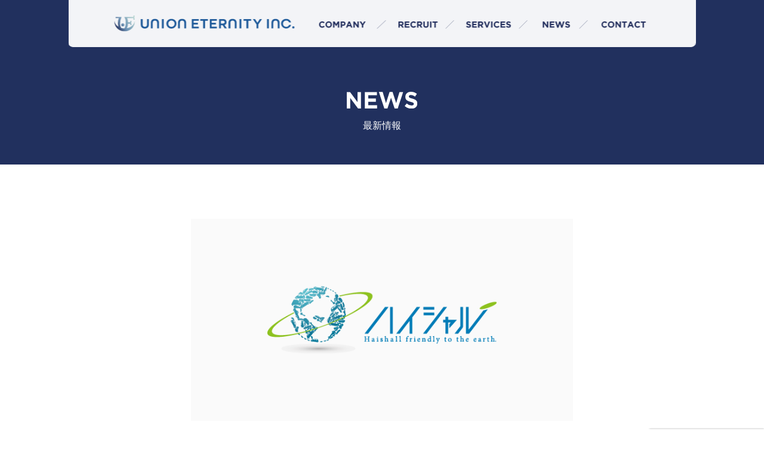

--- FILE ---
content_type: text/html; charset=UTF-8
request_url: https://union-eternity.co.jp/news-single.html?id=1
body_size: 4030
content:
<!DOCTYPE html>
<html lang="ja">
	<head>
		<meta charset="UTF-8" />
		<meta http-equiv="X-UA-Compatible" content="IE=edge" />
		<meta name="viewport" content="width=device-width, initial-scale=1.0" />
		<!-- 自動リンクを無効にする -->
		<meta name="format-detection" content="telephone=no" />
		<title>産経ニュースに【ハイシャル】が掲載されました｜最新情報｜ユニオンエタニティ株式会社｜繋がりを創る </title>
    <meta name="description" content="産経ニュースに、当社の廃車買取サービス【ハイシャル】の新サービス【LINE査定】について掲載されました。" />

    <link rel="canonical" href="https://union-eternity.co.jp/news-single.html?id=1">
		<link rel="stylesheet" href="css/reset.css?v=cf97d1fd54d097cc6862adc9c87e0d8d5e79b9c7" />
		<link rel="stylesheet" href="css/style.css?v=cf97d1fd54d097cc6862adc9c87e0d8d5e79b9c7" />
		<link rel="stylesheet" href="css/menu.css?v=cf97d1fd54d097cc6862adc9c87e0d8d5e79b9c7" />
		<link rel="stylesheet" href="css/scroll.css?v=cf97d1fd54d097cc6862adc9c87e0d8d5e79b9c7" />
		<link rel="stylesheet" href="css/style-tablet.css?v=cf97d1fd54d097cc6862adc9c87e0d8d5e79b9c7" />
		<link rel="stylesheet" href="css/style-pc.css?v=cf97d1fd54d097cc6862adc9c87e0d8d5e79b9c7" />
		<link rel="stylesheet" href="css/slider.css?v=cf97d1fd54d097cc6862adc9c87e0d8d5e79b9c7" />
		<link rel="stylesheet" href="css/dropdown.css?v=cf97d1fd54d097cc6862adc9c87e0d8d5e79b9c7" />
		<!--スライダー -->
		<link
			rel="stylesheet"
			href="https://cdn.jsdelivr.net/npm/slick-carousel@1.8.1/slick/slick.css"
		/>
		<!--/スライダー -->
    <link rel="icon" href="images/favicon_16px.png">
    <!-- Google Tag Manager -->
    <script>(function(w,d,s,l,i){w[l]=w[l]||[];w[l].push({'gtm.start':
    new Date().getTime(),event:'gtm.js'});var f=d.getElementsByTagName(s)[0],
    j=d.createElement(s),dl=l!='dataLayer'?'&l='+l:'';j.async=true;j.src=
    'https://www.googletagmanager.com/gtm.js?id='+i+dl;f.parentNode.insertBefore(j,f);
    })(window,document,'script','dataLayer','GTM-NWHP3JC');</script>
    <!-- End Google Tag Manager -->
	</head>

	<body class="news-page news-single rv">
    <!-- Google Tag Manager (noscript) -->
    <noscript><iframe src="https://www.googletagmanager.com/ns.html?id=GTM-NWHP3JC"
    height="0" width="0" style="display:none;visibility:hidden"></iframe></noscript>
    <!-- End Google Tag Manager (noscript) -->
		<header class="header" id="header">
			<div class="header-top">
    <h1 class="header-top-logo">
        <a href="index.html"><img src="images/header-logo.svg" alt="ユニオンエタニティロゴ" class="sp"><img src="images/header-logo_pc.svg" alt="ユニオンエタニティロゴ" class="pc"></a>
    </h1>

    <!-- ハンバーガー -->
    <div class="header-top-menu sp">
        <div class="openbtn"></div>
        <nav id="g-nav">
            <div id="g-nav-list"><!--ナビの数が増えた場合縦スクロールするためのdiv※不要なら削除-->
                <nav class="header-top-nav">
                    <ul>
                        <li><a href="company.html"><img src="images/menu-company.svg" alt="company"></a></li>
                        <span class="accordion-area">
                        <li>
                            <section>
                            <p class="title"><img src="images/menu-recruit.svg" alt="recruit" class="menu-off"><img src="images/menu-recruit_on.svg" class="menu-on" alt=""></p>
                            <ul class="box">
                                <li><a href="recruit-merit.html">ユニオンエタニティについて</a></li>
                                <li><a href="recruit-day.html">社員インタビュー・わたしの1日</a></li>
                                <li><a href="recruit-data.html">データでみるユニオンエタニティ</a></li>
                                <li><a href="recruit-message.html">代表メッセージ</a></li>
                                <li><a href="recruit-about.html">募集要項</a></li>
                                <li><a href="recruit-qa.html">よくある質問</a></li>
                            </ul>
                            </section>
                        </li>
                        </span>
                        <li><a href="service.html"><img src="images/menu-services.svg" alt="services"></a></li>
                        <li><a href="news.html"><img src="images/menu-news.svg" alt="news"></a></li>
                        <li><a href="contact.html"><img src="images/menu-contact.svg" alt="contact"></a></li>
                        <li><a href="sitemap.html"><img src="images/menu-sitemap.svg" alt="sitemap"></a></li>
                        <li class="row">
                            <a href="contact.html">
                                <img src="images/entry-btn-footer-pc.svg" class="header-entry-img" alt="エントリーする">
                            </a>
                        </li>
                        <li class="row row-blank"></li>
                        <li class="row row-blank"></li>
                        <li class="row row-blank"></li>
                    </ul>
                </nav>
            </div>
        </nav>
    </div>
    <!-- /ハンバーガー -->
    <nav class="header-top-nav_pc">
        <!--アコーディオン -->
        <ul>
            <li><a href="company.html" class="btntextchange"><img src="images/menu-company_pc.svg" alt="company"><img src="images/menu-company_pc_on.svg" alt=""></a></li>
            <li class="has-child"><a href="recruit-merit.html" class="btntextchange"><img src="images/menu-recuit_pc.svg" alt="recuit"><img src="images/menu-recuit_pc_on.svg" alt=""></a>
                <ul>
                    <li><a href="recruit-merit.html	">ユニオンエタニティについて</a></li>
                    <li><a href="recruit-day.html">社員インタビュー・わたしの1日</a></li>
                    <li><a href="recruit-data.html	">データで見るユニオンエタニティ</a></li>
                    <li><a href="recruit-message.html">代表メッセージ</a></li>
                    <li><a href="recruit-about.html">募集要項</a></li>
                    <li><a href="recruit-qa.html">よくある質問</a></li>
                </ul>
            </li>
            <li><a href="service.html" class="btntextchange"><img src="images/menu-service_pc.svg" alt="service"><img src="images/menu-service_pc_on.svg" alt=""></a></li>
            <li><a href="news.html" class="btntextchange"><img src="images/menu-news_pc.svg" alt="news"><img src="images/menu-news_pc_on.svg" alt=""></a></li>
            <li class="nav-last"><a href="contact.html" class="btntextchange"><img src="images/menu-contact_pc.svg" alt="contact"><img src="images/menu-contact_pc_on.svg" alt=""></a></li>
        <!--/アコーディオン -->
    </nav>
</div>			<p class="entry-fix" id="entry-fix">
    <a href="contact.html" class="entry-fix-effect">
        <img src="images/entry-fix.svg" alt="エントリーする" class="sp">
        <img src="images/entry-fix-pc.svg" alt="エントリーする" class="pc">
    </a>
</p>			<p id="page-top">
    <a href="#">
        <img src="images/modoru-fix.svg" alt="トップに戻る" class="sp">
        <img src="images/modoru-fix-pc.svg" alt="pagetop" class="pc">
    </a>
</p>
			<div class="news-ttl_area">
				<p class="ttl-news mt-sp-20">
					<img src="images/ttl-news.svg" alt="NEWS" />
				</p>
				<p class="ttl-news-jp">最新情報</p>
			</div>
		</header>
		<main class="main" id="main">
  <div class="news-main-back">
          <img src="images/article-haishall.png" alt="産経ニュースに【ハイシャル】が掲載されました" class="news-a-img">
          <div class="news-a-box">
              <div class="news-a-box-tag">
                                      <p class="news-a-cat news-a-cat-media">メディア掲載</p>
                                    <p class="news-date">2018.01.13</p>
              </div>
              <h1 class="ttl-news-single">産経ニュースに【ハイシャル】が掲載されました</h1>
              <p class="news-text">
                産経ニュースに、当社の廃車買取サービス【ハイシャル】の新サービス【LINE査定】について掲載されました。<br><br>記事内では【業績 前年比317％のベンチャー企業　車の買取りサイト『ハイシャル』でLINE査定開始　24時間以内に査定完了】という見出しで、LINE査定誕生までの経緯などをご紹介いただいています。              </p>
              
              <div class="news-bottom">
                <br><br><br>
                <p>▼本件に関するお問い合わせ</p>
                <br>
                <p>ユニオンエタニティ株式会社　広報担当</p>
                <br>
                <p>TEL / <a href="tel:06-6484-6518">06-6484-6518</a>（9:00~18:00、土日祝休み）</p>
                <br>
                <p>お問い合わせフォームは<a href="contact.html">こちら</a></p>
                <br>
              </div>
              
          </div>
  </div>
</main> 
      
		<footer class="footer" id="footer">
                <div class="f-bread-oya">
            <ul class="f-bread">
                <li><a href="index.html">TOP</a></li>
                <li><a href="news.html">ニュース一覧</a></li>
                <li>産経ニュースに【ハイシャル】が掲載されました</li>
            </ul>
        </div>
                <div class="pc footer-dot">
        <img src="images/footer-dot.svg" alt="">
    </div>
    <div class="inner">
        <div class="f-inner-ue">
            <div class="f-flex">
                <div class="f-flex-l">
                    <p class="footer-logo"><img src="images/footer-logo.svg" alt="ユニオンエタニティロゴ"></p>
                        <!-- footer-nav sp-->
                        <div class="footer-top-menu sp">
                            <nav id="f-nav">
                                    <nav class="footer-top-nav">
                                        <ul>
                                            <li class="first"><a href="company.html"><img src="images/menu-company.svg" alt="company"></a></li>
                                            <span class="accordion-area">
                                            <li>
                                                <section>
                                                <p class="title"><img src="images/menu-recruit.svg" alt="recruit" class="menu-off"><img src="images/menu-recruit_on.svg" class="menu-on" alt=""></p>
                                                <ul class="box">
                                                    <li><a href="recruit-merit.html" class="btn-active4">ユニオンエタニティについて</a></li>
                                                    <li><a href="recruit-day.html" class="btn-active4">社員インタビュー・わたしの1日</a></li>
                                                    <li><a href="recruit-data.html" class="btn-active4">データでみるユニオンエタニティ</a></li>
                                                    <li><a href="recruit-message.html" class="btn-active4">代表メッセージ</a></li>
                                                    <li><a href="recruit-about.html" class="btn-active4">募集要項</a></li>
                                                    <li><a href="recruit-qa.html" class="btn-active4">よくある質問</a></li>
                                                </ul>
                                                </section>
                                            </li>
                                            <li>
                                                <section>
                                                <p class="title"><img src="images/menu-services.svg" alt="services" class="menu-off"><img src="images/menu-services_on.svg" alt="" class="menu-on"></p>
                                                <ul class="box">
                                                    <li><a href="service.html#service-haishall" class="btn-active4">ハイシャル</a></li>
                                                    <li><a href="service.html#service-car-rikusou" class="btn-active4">車陸送.com</a></li>
                                                    <li><a href="service.html#service-mobiful" class="btn-active4">モビフル</a></li>
                                                    <li><a href="service.html#service-mobiful-parts" class="btn-active4">モビフルパーツ</a></li>
                                                    <li><a href="service.html#service-mobiful-shaken" class="btn-active4">モビフル車検</a></li>
                                                    <li><a href="service.html#service-mobiful-ec" class="btn-active4">モビフルEC</a></li>
                                                    <li><a href="service.html#service-carzel" class="btn-active4">CARZEL</a></li>
                                                </ul>
                                                </section>
                                            </li>
                                            </span>
                                            <li><a href="news.html"><img src="images/menu-news.svg" alt="news"></a></li>
                                            <li><a href="contact.html"><img src="images/menu-contact.svg" alt="contact"></a></li>
                                            <li class="last"><a href="sitemap.html"><img src="images/menu-sitemap.svg" alt="sitemap"></a></li>
                                            <li>
                                                <a href="contact.html" class="btn-5 button entry-sweep btn-active2">
                                                    <img src="images/entry-btn-footer-sp.svg" class="entry-img sp" alt="エントリーする">
                                                </a>
                                            </li>
                                        </ul>
                                    </nav>
                            </nav>
                        </div>
                        <!-- /footer-nav sp -->
                        <div class="footer-access">
                            <p>ユニオンエタニティ株式会社</p>
                            <p>〒550-0015<br>大阪府大阪市西区南堀江1丁目1-14<br>四ツ橋中埜ビル4F</p>
                            <p><a href="tel:0664846518" class="btn-active4">06-6484-6518</a></p>
                            <ul class="sp">
                                <li><a href="privacy-policy.html" class="btn-active11"></a></li>
                                <li><a href="sitepolicy.html" class="btn-active12"></a></li>
                            </ul>
                            <p class="f-copy sp">&copy;&nbsp;2026 <a href="index.html" class="btn-active4">UNION ETERNITY Inc.</a> All rights reserved.</p>
                        </div>
                </div>
                <nav class="f-flex-r">
                    <ul>
                        <li class="f-box">
                            <a href="company.html" class="btntextchange3">
                                <img src="images/menu-company_pc-f.svg" alt="company">
                                <img src="images/menu-company_pc-f-on.svg" alt="company">
                            </a>
                        </li>
                        <li class="f-flex-r-mago">
                            <p><a href="recruit-merit.html" class="btntextchange3">
                                <img src="images/menu-recuit_pc-f.svg" alt="recuit">
                                <img src="images/menu-recuit_pc-f-on.svg" alt="recuit">
                            </a></p>
                            <ul>
                                <li><a href="recruit-merit.html	" class="btn-active4">ユニオンエタニティ<br>について</a></li>
                                <li><a href="recruit-day.html" class="btn-active4">社員インタビュー・<br>わたしの1日</a></li>
                                <li><a href="recruit-data.html" class="btn-active4">データでみる<br>ユニオンエタニティ</a></li>
                                <li><a href="recruit-message.html" class="btn-active4">代表メッセージ</a></li>
                                <li><a href="recruit-about.html" class="btn-active4">募集要項</a></li>
                                <li><a href="recruit-qa.html" class="btn-active4">よくある質問</a></li>
                            </ul>
                        </li>
                        <li class="f-flex-r-mago last">
                            <p><a href="service.html" class="btntextchange3">
                                <img src="images/menu-service_pc-f.svg" alt="service">
                                <img src="images/menu-service_pc-f-on.svg" alt="service">
                            </a></p>
                            <ul>
                                <li><a href="service.html#service-haishall" class="btn-active4">ハイシャル</a></li>
                                <li><a href="service.html#service-car-rikusou" class="btn-active4">車陸送.com</a></li>
                                <li><a href="service.html#service-mobiful" class="btn-active4">モビフル</a></li>
                                <li><a href="service.html#service-mobiful-parts" class="btn-active4">モビフルパーツ</a></li>
                                <li><a href="service.html#service-mobiful-shaken" class="btn-active4">モビフル車検</a></li>
                                <li><a href="service.html#service-mobiful-ec" class="btn-active4">モビフルEC</a></li>
                                <li><a href="service.html#service-carzel" class="btn-active4">CARZEL</a></li>
                            </ul>
                        <li class="f-box"><a href="news.html" class="btntextchange3">
                            <img src="images/menu-news_pc-f.svg" alt="news">
                            <img src="images/menu-news_pc-f-on.svg" alt="news">
                        </a></li>
                        <li class="f-box"><a href="contact.html" class="btntextchange3">
                            <img src="images/menu-contact_pc-f.svg" alt="contact">
                            <img src="images/menu-contact_pc-f-on.svg" alt="contact">
                        </a></li>
                        <li class="f-box"><a href="sitemap.html" class="btntextchange3">
                            <img src="images/menu-sitemap-pc.svg" alt="sitemap">
                            <img src="images/menu-sitemap-pc-on.svg" alt="sitemap">
                        </a></li>
                    </ul>
                </nav>
                <p class="btn-4 f-inner-entry-btn">
                    <a href="contact.html" class="button entry-sweep btn-active2 f-entry">
                        <img src="images/entry-btn-footer-pc.svg" class="entry-img pc" alt="エントリーする">
                    </a>
                </p>
            </div>
        </div>
        <div class="f-pc-copy pc">
            <ul>
                <li><a href="privacy-policy.html" class="btn-active7"></a></li>
                <li><a href="sitepolicy.html" class="btn-active8"></a></li>
            </ul>
            <p class="f-copy">&copy;&nbsp;2026 <a href="index.html" class="btn-active4">UNION ETERNITY Inc.</a> All rights reserved.</p>
        </div>
    </div>
</footer>

		<!-- jquery -->
		<script type="text/javascript" src="js/jquery-3.6.0.min.js?v=cf97d1fd54d097cc6862adc9c87e0d8d5e79b9c7"></script>
		<script
			src="https://code.jquery.com/jquery-3.4.1.min.js"
			integrity="sha256-CSXorXvZcTkaix6Yvo6HppcZGetbYMGWSFlBw8HfCJo="
			crossorigin="anonymous"
		></script>

		<script type="text/javascript" src="js/css_browser_selector.js?v=cf97d1fd54d097cc6862adc9c87e0d8d5e79b9c7"></script>
		<script type="text/javascript" src="js/common.js?v=cf97d1fd54d097cc6862adc9c87e0d8d5e79b9c7"></script>
		<script src="https://unpkg.com/web-animations-js@2.3.2/web-animations.min.js"></script>
		<script src="https://unpkg.com/muuri@0.8.0/dist/muuri.min.js"></script>
		<!-- /jquery -->

		<!--/各ページ共通（サブ）------------------------------------------------------------------------------------------------------>
	</body>
</html>

--- FILE ---
content_type: text/css
request_url: https://union-eternity.co.jp/css/style.css?v=cf97d1fd54d097cc6862adc9c87e0d8d5e79b9c7
body_size: 13069
content:
@charset "utf-8";

body{
    font-family: 'Helvetica Neue','Arial','Hiragino Kaku Gothic ProN','ヒラギノ角ゴ ProN W3',YuGothic,'Yu Gothic','メイリオ', Meiryo,sans-serif;
    color: #333333;
}

/* 共通 */
@media screen and (max-width:767px){
  .mt-sp-20{
    margin-top: 20px!important;
  }
}

.d-none {
    display: none;
}

@media screen and (min-width:768px){
    .d-md-block {
        display: block !important;
    }
}


.moji-main{
    color:#1C2951; /* メインカラー　ロゴのグラデの中の色 */
}
.moji-sub1{
    color:#354D99; /* メインの同系色 */
}
.moji-sub2{
    color:#ADBBE6; /* メインの同系色 */
}
.moji-sub3{
    color:#4F74E6; /* メインの同系色 */
}
.moji-main{
    color:#CFD5E6; /* メインの同系色 */
}
.moji-main{
    color:#E6B400; /* ポイントカラー */
}

img{
    width:100%;
    height:auto;
}

.wrapper{
    overflow: hidden;
    width: 100%;
}

/*SPだけ表示*/
.sp{display: block;}
.pc{display: none;}

.hide {
    display: none !important;
}
.bg_hide {
    background: none !important;
}

.slider-hide {display: none !important;}
.slider-pos {position: relative;}

/* iOSでのデフォルトスタイルをリセット */
input[type="submit"],
input[type="button"] {
  border-radius: 0;
  -webkit-box-sizing: content-box;
  -webkit-appearance: button;
  appearance: button;
  border: none;
  box-sizing: border-box;
  cursor: pointer;
}
input[type="submit"]::-webkit-search-decoration,
input[type="button"]::-webkit-search-decoration {
  display: none;
}
input[type="submit"]::focus,
input[type="button"]::focus {
  outline-offset: -2px;
}

/* .header-top */
.header-top{
    display: flex;
    justify-content: space-between;
    align-items: center;
    height: 15.625vw;
    background: rgba(255, 255, 255, 0.95);
}

.header-top-logo{
    width: 55vw;
    margin: 0 0 0 5vw;
}

.header-top-logo a{
    display: block;
}

.header-top-nav_pc{
    display: none;
}

/* top */
/* .top .header{
    position: relative;
    width: 100%;
    height: 100vh;
    background: url(../images/top-header.png) no-repeat center/cover;
    margin-bottom: 25vw;
} */

.header-top-catch{
    position: absolute;
    width: 78.125vw;
    bottom: 18vw;
    left: 5.5vw;
}

.header-entry-img {
    width: 100% !important;
}

.entry-fix{
    position: absolute;
    width: 23.75vw;
    right: 0;
    bottom: -11.875vw;
    line-height: 0;
    box-shadow: 0.9375vw 0.9375vw 1.875vw rgba(0,0,0,0.36);
    -moz-box-shadow: 0.9375vw 0.9375vw 1.875vw rgba(0,0,0,0.36);
    -webkit-box-shadow: 0.9375vw 0.9375vw 1.875vw rgba(0,0,0,0.36);
    -o-box-shadow: 0.9375vw 0.9375vw 1.875vw rgba(0,0,0,0.36);
    -ms-box-shadow: 0.9375vw 0.9375vw 1.875vw rgba(0,0,0,0.36);
    z-index: 9999;
    transition: all .1s;
}
.entry-fix-hide {
    transform: translateY(-100px);
}
.entry-fix a{
    display: block;
}

.entry-fix-effect {
    position: relative;
	display:inline-block;
    text-decoration: none;
    outline: none;
    overflow: hidden;
}

.entry-fix-effect::before {
	content: '';
	position: absolute;
	top: 0;
	left: -75%;
    width: 50%;
	height: 100%;
	background: linear-gradient(to right, rgba(255,255,255,0) 0%, rgba(255,255,255,.3) 100%);
	transform: skewX(-25deg);
}

.entry-fix-effect:hover::before {
	animation: shine 0.7s;
}

@keyframes shine {
	100% {
		left: 125%;
	}
}

.entry-fix.fixed{
  position: fixed;/*fixedを設定して固定*/
  bottom:21.875vw;/*位置指定*/
  width: 23.75vw;
  right: 0;
}

/*リンクの形状*/
#page-top{
	width: 11.25vw;
}
#page-top a{
	color: #fff;
	transition:all 0.3s;
}

/*リンクを右下に固定*/
#page-top {
	position: fixed;
	right: 5vw;
	bottom:5vw;
	z-index: 2;
    /*はじめは非表示*/
	opacity: 0;
	transform: translateY(31.25vw);
}

/*　上に上がる動き　*/

#page-top.UpMove{
	animation: UpAnime 0.5s forwards;
}
@keyframes UpAnime{
  from {
    opacity: 0;
	transform: translateY(31.25vw);
  }
  to {
    opacity: 1;
	transform: translateY(0);
  }
}

/*　下に下がる動き　*/

#page-top.DownMove{
	animation: DownAnime 0.5s forwards;
}
@keyframes DownAnime{
  from {
  	opacity: 1;
	transform: translateY(0);
  }
  to {
  	opacity: 1;
	transform: translateY(31.25vw);
  }
}

#page-top a{
    display: block;
}

/* main */
.main{
    overflow: hidden;
}
.main.news {
    position: relative;
}
.about .main,
.service .main{
    padding-top: 16vw;
}
.sec-a{
    margin-top: 15.625vw;
}

.ttl-a{
    text-align: center;
}
.ttl-a img{
    margin-bottom: 4.6875vw;
}
.ttl-a img.h2-mvv{
    width: 17.8125vw;
}
.ttl-a span{
    display: block;
    font-size: 4.375vw;
    color: #1C2951;
}
.ttl-a span::after{
    content:'';
    display: block;
    width: 5vw;
    height: 1px;
    background-color: #1C2951;
    margin: 6.25vw auto 9.375vw;
}
.misson-img{
    background: url(../images/misson-img.png) no-repeat center/cover;
    height: 37.5vw;
    margin-bottom:9.375vw;
}
.ttl-c{
    margin-bottom: 3.125vw;
    text-align: center;
}
.ttl-c img{
    width: 20.625vw;
}
.catch-a{
    font-size: 6.25vw;
    font-weight: bold;
    color: #1C2951;
    text-align: center;
    line-height: 1.7;
    margin-bottom: 5.625vw;
}

.catch-b{
    margin-bottom: 4.375vw;
    font-size: 5.625vw;
    font-weight: bold;
    color: #1C2951;
    text-align: center;
}

.txt-a{
    font-size: 4.375vw;
    margin: 0 5% 7.1875vw;
    line-height: 1.71;
}
.txt-a.mb0{
    margin-bottom: 0;
}

.link-a {
    color: #0b5dbf;
}

.link-a:hover {
    opacity: 0.5;
}

.vision-img{
    background: url(../images/vision-img.jpg) no-repeat center/contain;
    position: relative;
    height: 64.375vw;
    margin-bottom: 3.125vw;
    overflow: hidden;
}

.vision-img::before{
    content: url(../images/vision-dot_y.svg);
    right: -10.625vw;
    top: 0;
    display: block;
    position: absolute;
}

.vision-img::after{
    content: url(../images/vision-dot_b.svg);
    bottom: -1.5625vw;
    display: block;
    position: absolute;
}
.vision-img .ttl-c{
    position: absolute;
    left: 50%;
    transform: translateX(-50%);
    bottom: 0;
}

.vision-img .ttl-c{
    margin-bottom: 0;
}
.vision-img .ttl-c img{
    width: 18.125vw;
}
.midashi-value{
    background: url(../images/h3-value.svg) no-repeat center 9vw;
    height: 25.8vw;
    position: relative;
    margin: 4.6875vw  0 7.8125vw;
}
.midashi-value::before{
    content: url(../images/value-dot_b.svg);
    position: absolute;
    display: block;
    top: 0;
    left: 2.5vw;
}
.midashi-value .catch-a{
    position: absolute;
    left: 50%;
    transform: translateX(-50%);
    bottom: 0;
    margin-bottom: 0;
}
.midashi-value img{
    display: none;
}

.value-naka_hito{
    background: url(../images/value-peple.svg) no-repeat center top/52.8125vw;
    padding-top: 53.125vw;
    margin-bottom: 13.4375vw;
}

.value-naka_seicho{
    background: url(../images/value-growth.svg) no-repeat center top/53.4375vw;
    padding-top: 55.3125vw;
    margin-bottom: 13.4375vw;
}

.value-naka_henka{
    background: url(../images/value-change.svg) no-repeat center top/56.25vw;
    padding-top: 64.0625vw;
}

.value-naka_speed{
    background: url(../images/value-speed.svg) no-repeat center top/56.25vw;
    padding-top: 64.0625vw;
}

.top-recruit{
    border: 1px dashed rgba(0,0,0,0);
    margin-top: 15.625vw;
    background-color: #E6B400;
}
.top-recruit .ttl-a{
    width: 100%;
    background: url(../images/recruit-dot_y_1.svg) no-repeat right -8.125vw top/44.0625vw;
    margin-top: -12.1875vw;
    height: 59.375vw;
    padding-top: 27.1875vw;
}
.top-recruit .ttl-a img{
    width: 34.375vw;
}
.recruit-block{
    padding:0 0 15.625vw;
}
.recruit-image{
    margin: 0 5%;
    margin-bottom: 50px;
    position: relative;
}
.recruit-image__text{
    background: white;
    width: fit-content;
    font-size: 6vw;
    text-align: center;
    color: #1C2951;
    font-weight: bold;
    padding: 10px 0;
    padding-left: 15px;
    overflow: visible;
    text-wrap: nowrap;
    position: absolute;
    top: 0;
    left: 0;
    opacity: 0.9;
}
.recruit-item {
    position: relative;
    transition: .5s;
    border: 2px solid transparent;
}
.recruit-item:hover {
    transform: scale(1.08);
    border: 2px solid #1C2951;
}
.ulb-img_1{
    width: 11.8vw;
}
.ulb-img_2{
    width: 24vw;
}
.ulb-img_3{
    width: 14.7vw;
}
.ulb-img_4{
    width: 21.12vw;
    margin-bottom: 6.5625vw;
}
.ulb-img_5{
    width: 12.73vw;
    margin-bottom: 5.9375vw;
}
.ulb-img_6{
    width: 22.39vw;
    margin-bottom: 5.625vw;
}
.btn-3{
    margin: 0 5%;
    text-align: center;
    font-weight: bold;
    font-size: 5vw;
    color: #fff;
}
.btn-3 img{
    width: 25.9375vw;
}
.btn-3 .entry-img{
    width: 31.8vw;
}
.btn-3 .entry-img.sp{
    width: 100vw;
}
.btn-3 .entry-sweep,
.btn-4 .entry-sweep {
    display: flex;
    justify-content: center;
    align-items: center;
}

.btn-4{
    position: absolute;
    bottom: 0;
}
.btn-4 .button {
    width: 18.8vw;
    height: fit-content;
}
.btn-4 .entry-img.sp{
    width: 100vw;
    height: 127%;
}
.btn-4 .entry-sweep {
    display: flex;
    justify-content: center;
    align-items: center;
}

.btn-5 {
    height: 20.0vw !important;
}

.btn-5 .entry-img {
    width: 89vw;
    height: 19vw;
    margin: auto;
    height: 20.0vw;
}

.btn-active2{
    position: relative;
    display:inline-block;
    color: #fff;
    text-decoration: none;
    outline: none;
    overflow: hidden;
}

.btn-active2::before {
  content: '';
  position: absolute;
  top: 0;
  left: -75%;
  width: 50%;
  height: 100%;
  background: linear-gradient(to right, rgba(255,255,255,0) 0%, rgba(255,255,255,.3) 100%);
  transform: skewX(-25deg);
}

.btn-active2:hover::before {
  animation: shine 0.7s;
}

@keyframes shine {
  100% {
    left: 125%;
  }
}

.sec-sv{
    padding-top: 15.625vw;
}
.sec-sv .ttl-a img{
    width: 38.75vw;
}
.sec-sv .ttl-a{
    height: 30vw;
    position: relative;
}
.sec-sv .ttl-a::after{
    content: url(../images/services-dot_b.svg);
    position: absolute;
    display: block;
    top: 0;
    left: 5.8vw;
    width: 14.6875vw;
}
.ul-sv li{
    margin-bottom: 15.625vw;
}
.ul-sv li img{
    width: 67.5vw;
    margin: 0 17% 8.75vw;
}
.ul-sv li img.add-btm_1{
    margin-bottom: 15.3125vw;
}
.ul-sv-ttl{
    font-size: 5.625vw;
    font-weight: bold;
    text-align: center;
    color: #1C2951;
    margin-bottom: 4.6875vw;
}
.ul-sv-ttl.add-btm_2{
    margin-bottom: 7.1875vw;
}
.ul-sv li .link-a{
    width: 28.125vw;
    margin: 0 auto;
    background: url(../images/link-a.svg) no-repeat right 0.625vw;
}
.ul-sv li .link-a a{
    font-size: 4.375vw;
    color: #4F74E6;
    border-bottom: 1px #4F74E6 solid;
    padding-bottom: 0.3125vw;
}
.ul-sv li.ulc-dot_back{
    position: relative;
    height: 105.5vw;
    overflow: hidden;
    margin-bottom: 0;
}
.ul-sv li.ulc-dot_back::after{
    content: url(../images/services-dot_car.svg);
    position: absolute;
    display: block;
    bottom: 0;
    right: -14.6875vw;
}
.ul-sv li:last-of-type{
    margin-bottom: 0;
}
.btn-active6 {
    transition: transform .3s;
}
.btn-active6:hover {
    opacity: 0.7;
}

.top-news{
    border: 1px dashed rgba(0,0,0,0);
    background-color: #CFD5E6;
    margin-top: 15.625vw;
}
.top-news .ttl-a{
    width: 100%;
    background: url(../images/news-dot_y.svg) no-repeat left 1.5625vw top;
    margin-top: -7.1875vw;
    padding-top: 21.875vw;
    height: 53.125vw;
}
.top-news .ttl-a img{
    width: 23.125vw;
}
.top-news-naka{
    background: url(../images/news-dot_w.svg) no-repeat right -22.1875vw bottom 20vw;
    padding-bottom: 15.625vw;
}
.top-news-naka-naka{
    margin: 0 5%;
}
@media screen and (min-width:768px){
    .top-news-naka-naka {
        flex-wrap: wrap;
    }
}
.news-a{
    box-shadow: 0 0 2.1875vw rgba(34, 46, 93, 0.4);
    display: block;
    margin-bottom: 15.625vw;
}
.news-a-img{
    border-radius: 2.5vw 2.5vw 0 0;
    display: block;
}
.news-home .news-home{
  height: 100px;
}
.news-img{
    border-radius: 10px 10px 0 0;
    display: block;
}
.news-a-box{
    display: flex;
    flex-direction: column;
    background-color: #ffffff;
    border-radius: 0 0 2.5vw 2.5vw;
    padding: 3.125vw 5.625vw 3.4375vw;
}
.news-a-box-tag {
    display: flex;
    justify-content: space-between;
}
.news-a-cat{
    width: 24.5vw;
    height: 5vw;
    line-height: 1vw;
    border-radius: 0.9375vw;
    display: flex;
    align-items: center;
    justify-content: center;
    margin-bottom: 4.6875vw;
    color: #fff;
    font-size: 2.5vw;
}
.news-a-cat-info{
  background-color: #1C2951;
}
.sort01 .news-a-cat-info{
    background-color: #1C2951;
}
.sort02 .news-a-cat-info{
  background-color: #E6B400;
}
.sort03 .news-a-cat-info{
  background-color: #4F74E6;
}
.sort04 .news-a-cat-info{
  background-color: #ADBBE6;
}
.news-a-cat-info img{
    width: 7.5vw;
}
.news-a-cat-rec{
    background-color: #E6B400;
}
.news-a-cat-rec img{
    width: 7.5vw;
}
.news-a-cat-press{
    background-color: #4F74E6;
}
.news-a-cat-press img{
    width: 10vw;
}
.news-a-cat-media{
    background-color: #ADBBE6;
}
.news-a-cat-media img{
    width: 11.25vw;
}
.news-text{
    font-size: 4.375vw;
    line-height: 1.57;
    font-weight: bold;
    margin-bottom: 4.6875vw;
}
.news-text:last-child {
    margin-bottom: 7.14vw !important;
}
.news-bottom{
  font-size: 4.375vw;
}

.news-date{
    font-size: 3.75vw;
    margin-top: auto;
}
.news-item {
    position: relative;
    transition: .5s;
    /* border: 2px solid transparent; */
    border-radius: 10px;
    outline: 2px solid transparent;
}
.news-item:hover {
    transform: scale(1.08);
    /* border: 2px solid #1C2951; */
    outline: 2px solid #1C2951;
}
.link-b{
    background: #1C2951;
    text-align: center;
    padding:0 6.25vw 0 5vw;
}
.link-b a{
    font-size: 6.25vw;
    font-weight: bold;
    color: #fff;
    background: url(../images/link-b.svg) no-repeat center right;
    height: 17.5vw;
    line-height: 17.5vw;
    display: block;
}

.link-e {
    padding: 0;
    width: 28.57vw;
    margin: 0 auto;
    letter-spacing: 0.08em;
    text-align: center;
}

.ul-sv-box {
    margin: 0 5% 6.6vw;
}
.top-news-naka-naka-box {
    margin: 0 5% 6.6vw;
}
.link-e.sp {
    width: 100%;
    background: #1C2951;
    text-align: center;
}

.btn-active1 {
    display: block;
    font-size: 1.714vw;
    height: 5vw;
    line-height: 5vw;
    font-weight: bold;
    letter-spacing: 0.08em;
    position: relative;
    border: 2px solid #1C2951;
    background-color: #1C2951;
    background-image: linear-gradient(45deg, #fff 50%, transparent 50%);
    background-position: 99%;
    background-size: 300%;
    color: #fff;
    text-decoration: none;
    transition: all 0.5s ease-in-out;
}
.btn-active1::after {
    content: '';
    font-size: 1.714vw;
    background: url(../images/link-b.svg) no-repeat right 1vw center;
    height: 100%;
    width: 100%;
    position: absolute;
    top: 0;
    right: 0;
    fill: #999;
    transition: all 0.5s ease-in-out;
}

.btn-active1:hover {
    color: #1C2951;
    background-position: 0;
}
.btn-active1:hover::after{
    background: url(../images/link-b-blue-1.svg) no-repeat right 1vw center;
}

.sp-btn-active1 {
    display: block;
    font-size: 6.25vw;
    height: 17.5vw;
    line-height: 17.5vw;
    font-weight: bold;
    letter-spacing: 0.08em;
    position: relative;
    border: 2px solid #1C2951;
    background-color: #1C2951;
    background-image: linear-gradient(45deg, #fff 50%, transparent 50%);
    background-position: 99%;
    background-size: 300%;
    color: #fff;
    text-decoration: none;
    transition: all 0.5s ease-in-out;
}
.sp-btn-active1::after {
    content: '';
    font-size: 6.25vw;
    background: url(../images/link-b.svg) no-repeat right 1vw center;
    height: 100%;
    width: 100%;
    position: absolute;
    top: 0;
    right: 6.25vw;
    fill: #999;
    transition: all 0.5s ease-in-out;
}

.sp-btn-active1:hover {
    color: #1C2951;
    background-position: 0;
}
.sp-btn-active1:hover::after{
    background: url(../images/link-b-blue-1.svg) no-repeat right 1vw center;
}


.sp-tel-btn-active1 {
    pointer-events: initial !important;
    display: block;
    font-size: 1.714vw;
    height: 100%;
    line-height: 5vw;
    font-weight: bold;
    letter-spacing: 0.08em;
    position: relative;
    background-color: #fff;
    background-image: linear-gradient(45deg, #1C2951 50%, transparent 50%);
    background-position: 99%;
    background-size: 300%;
    color: #1C2951;
    text-decoration: none;
    transition: all 0.5s ease-in-out;
}
.sp-tel-btn-active1::after {
    content: '';
    font-size: 1.714vw;
    background-image:url(../images/contact-tel.svg), url(../images/contact-tel-hover.svg);
    background-size:contain,0 0;
    background-repeat: no-repeat;
    height: 100%;
    width: 100%;
    position: absolute;
    top: 0;
    right: 0;
    fill: #999;
    transition: all 0.5s ease-in-out;
}

.sp-tel-btn-active1:hover {
    color: #fff;
    background-position: 0;
    border-radius: 7px;
}
.sp-tel-btn-active1:hover::after{
    background-size:0 0,contain;
}

.tel-btn-active1 {
    pointer-events: initial !important;
    font-size: 1.714vw;
    max-width: 300px;
    height: 100%;
    line-height: 5vw;
    font-weight: bold;
    letter-spacing: 0.08em;
    position: relative;
    background-color: #fff;
    background-image: linear-gradient(45deg, #1C2951 50%, transparent 50%);
    background-position: 99%;
    background-size: 300%;
    color: #1C2951;
    text-decoration: none;
    transition: all 0.5s ease-in-out;
}
.tel-btn-active1::after {
    content: '';
    font-size: 1.714vw;
    background-image:url(../images/contact-tel-pc.svg), url(../images/contact-tel-pc-hover.svg);
    background-size:contain,0 0;
    background-repeat: no-repeat;
    height: 100%;
    width: 100%;
    position: absolute;
    top: 0;
    right: 0;
    fill: #999;
    transition: all 0.5s ease-in-out;
}

.tel-btn-active1:hover {
    color: #fff;
    background-position: 0;
    border-radius: 7px;
}
.tel-btn-active1:hover::after{
    /* background: url(../images/contact-tel-pc-hover.svg) no-repeat center center; */
    background-size:0 0, contain;
}

.sp-contact-btn-active1 {
    pointer-events: initial !important;
    display: block;
    font-size: 1.714vw;
    height: 100%;
    line-height: 5vw;
    font-weight: bold;
    letter-spacing: 0.08em;
    position: relative;
    background-color: #fff;
    background-image: linear-gradient(45deg, #1C2951 50%, transparent 50%);
    background-position: 99%;
    background-size: 300%;
    color: #1C2951;
    text-decoration: none;
    transition: all 0.5s ease-in-out;
}
.sp-contact-btn-active1::after {
    content: '';
    font-size: 1.714vw;
    /* background: url(../images/contact-form.svg) no-repeat center center;
    background-size: contain; */
    background-image:url(../images/contact-form.svg), url(../images/contact-form-hover.svg);
    background-repeat: no-repeat;
    background-size:contain,0 0;
    height: 100%;
    width: 100%;
    position: absolute;
    top: 0;
    right: 0;
    fill: #999;
    transition: all 0.5s ease-in-out;
}

.sp-contact-btn-active1:hover {
    color: #fff;
    background-position: 0;
    border-radius: 7px;
}
.sp-contact-btn-active1:hover::after{
    /* background: url(../images/contact-form-hover.svg) no-repeat center center; */
    background-size:0 0,contain;
}

.contact-btn-active1 {
    pointer-events: initial !important;
    font-size: 1.714vw;
    max-width: 300px;
    height: 100%;
    line-height: 5vw;
    font-weight: bold;
    letter-spacing: 0.08em;
    position: relative;
    background-color: #fff;
    background-image: linear-gradient(45deg, #1C2951 50%, transparent 50%);
    background-position: 99%;
    background-size: 300%;
    color: #1C2951;
    text-decoration: none;
    transition: all 0.5s ease-in-out;
}
.contact-btn-active1::after {
    content: '';
    font-size: 1.714vw;
    /* background: url(../images/contact-form-pc.svg) no-repeat center center; */
    background-image:url(../images/contact-form-pc.svg), url(../images/contact-form-pc-hover.svg);
    background-size:contain,0 0;
    background-repeat: no-repeat;
    /* background-size: contain; */
    height: 100%;
    width: 100%;
    position: absolute;
    top: 0;
    right: 0;
    fill: #999;
    transition: all 0.5s ease-in-out;
}

.contact-btn-active1:hover {
    color: #fff;
    background-position: 0;
    border-radius: 7px;
}
.contact-btn-active1:hover::after{
    background-size:0 0,contain;
}

.sv-block .link-e {
    width: initial;

}
.service-btn {
    margin: 30px auto 0 !important;
    height: 14.0625vw;
    width: 71.875vw;
    margin: 0 auto;
    font-size: 5vw;
    line-height: 2.5;
}
.service-btn::after {
    background: url(../images/link-b.svg) no-repeat right 4vw center !important;
    width: 9vw !important;
    transform: scale(1.3);
}
.service-btn:hover::after{
    background: url(../images/link-b-blue-1.svg) no-repeat right 4vw center !important;
}
.service-btn::before {
    content: '';
    background: url(../images/ico_tab_link.svg) no-repeat left 2vw center;
    height: 100%;
    width: 6vw;
    position: absolute;
    top: -0.5vw;
    left: 3.5vw;
    transition: all 0.5s ease-in-out;
}
.service-btn:hover::before {
    content: '';
    background: url(../images/ico_tab_link_hover.svg) no-repeat left 2vw center;
    height: 100%;
    width: 6vw;
    position: absolute;
    top: -0.5vw;
    left: 3.5vw;
}

.top-contact{
    margin: 15.625vw 5% 0;
}

.top-contact .ttl-a{
    margin-bottom: 15.625vw;
}

.top-contact .ttl-a img{
    width: 39.0625vw;
}

.top-contact-list{
    display: flex;
    flex-wrap: wrap;
    flex-direction: column;
}

.top-contact-list li{
    height: 22.5vw;
}

.top-contact-list li:first-of-type{
    margin-bottom: 15vw;
}

.qa-contact {
    margin: 15.625vw 0 0;
}
.qa-contact .top-contact-list li {
    height: 19.9vw;
}

/* .footer */

.footer{
    background: url(../images/footer-img-sp.png) no-repeat top center;
    background-size: cover !important;
    padding-bottom: 3.125vw;
}
 .top .footer{
    border: 1px dashed rgba(0,0,0,0);
 }

 /* .f-bread */
.f-bread{
    display: flex;
    flex-wrap: wrap;
    justify-content: flex-start;
    font-size: 3.125vw;
    line-height: 1.5;
    padding: 1.7vw 4vw;
    background: #F2F2F2;
}
.f-bread li{
    margin-right: 0.9em;
}
.f-bread a{
    border-right: 1px solid #333;
    padding-right: 0.9em;
}

.footer-logo{
    text-align: center;
    padding: 7vw 0 6vw;
    border-bottom: 1px solid #fff;
    margin: 0 5vw 4vw;
}
.top .footer-logo{
    background: url(../images/footer-dot.svg) no-repeat right -0.625vw top/11.5625vw;
    height: 31.875vw;
    padding: 16.875vw 0 0;
    margin: -10.9375vw 0 0;
    border-bottom: none;
    position: relative;
 }
 .top .footer-logo:after{
    content: '';
    display: block;
    width: 90vw;
    height: 1px;
    background: #fff;
    bottom: 3.75vw;
    left: 5vw;
    position: absolute;
}
.footer-logo img{
    width: 55vw;
}
.footer-access{
    margin: 8.125vw 5% 0;
    color: #fff;
}
.footer-access p{
    font-size: 4.375vw;
    line-height: 1.71;
    margin-bottom: 3.125vw;
}

.footer-access ul{
    margin: 6.875vw 0 0.625vw;
    border-top: 1px #fff solid;
    border-bottom: 1px #fff solid;
    padding: 3.4375vw 0 2.8125vw;
}

.footer-access li a{
    display: block;
    width: 100%;
    height: 11.375vw;
    display: flex;
    align-items: center;
}
.footer-access li img{
    width: 28.125vw;
}
.footer-access p.f-copy{
    font-size: 3.125vw;
    text-align: right;
    margin-bottom: 0;
    color: #fff;
}
.f-flex-r,
.f-inner-ue-btn{
    display: none;
}

.btn-active7 {
    pointer-events: initial !important;
    display: block;
    pointer-events: all !important;
    font-size: 1.714vw;
    width: 28vw !important;
    height: 1.5vw;
    letter-spacing: 0.08em;
    position: relative;
    background-image: linear-gradient(45deg, #1C2951 50%, transparent 50%);
    background-position: 99%;
    background-size: 300%;
    text-decoration: none;
}
.btn-active7::before {
    content: '';
    background: url(../images/menu-privacy-f.svg) no-repeat center center;
    background-size: contain;
    height: 100%;
    width: 100%;
    position: absolute;
    top: 0;
    right: 0;
}

.btn-active7:hover {
    color: #fff;
}
.btn-active7:hover::before{
    background: url(../images/menu-privacy-hover.svg) no-repeat center center;
}
.btn-active7::after {
    position: absolute;
    bottom: -4px;
    left: 0;
    content: '';
    width: 100%;
    height: 1px;
    background: #E6B400;
    transform: scale(0, 1);
    transform-origin: left top;
    transition: transform .3s;
}
.btn-active7:hover {
    color: #E6B400;
}
.btn-active7:hover::after {
    transform: scale(1, 1);
}

.btn-active8 {
    pointer-events: initial !important;
    display: block;
    pointer-events: all !important;
    font-size: 1.714vw;
    width: 28vw !important;
    height: 1.5vw;
    letter-spacing: 0.08em;
    position: relative;
    background-image: linear-gradient(45deg, #1C2951 50%, transparent 50%);
    background-position: 99%;
    background-size: 300%;
    text-decoration: none;
}
.btn-active8::before {
    content: '';
    background: url(../images/menu-sitepolisy.svg) no-repeat center center;
    background-size: contain;
    height: 100%;
    width: 100%;
    position: absolute;
    top: 0;
    right: 0;
}

.btn-active8:hover {
    color: #fff;
}
.btn-active8:hover::before{
    background: url(../images/menu-sitepolisy-hover.svg) no-repeat center center;
}
.btn-active8::after {
    position: absolute;
    bottom: -4px;
    left: 0;
    content: '';
    width: 100%;
    height: 1px;
    background: #E6B400;
    transform: scale(0, 1);
    transform-origin: left top;
    transition: transform .3s;
}
.btn-active8:hover {
    color: #E6B400;
}
.btn-active8:hover::after {
    transform: scale(1, 1);
}

.btn-active11 {
    pointer-events: initial !important;
    display: block;
    pointer-events: all !important;
    width: 55vw !important;
    position: relative;
    text-decoration: none;
}
.btn-active11::before {
    content: '';
    background: url(../images/menu-privacy.svg) no-repeat left center;
    background-size: contain;
    height: 100%;
    width: 100%;
    position: absolute;
    top: 0;
    right: 0;
}

.btn-active11:hover::before{
    background: url(../images/menu-privacy_on.svg) no-repeat left center;
    background-size: contain;
}
.btn-active11::after {
    position: absolute;
    bottom: -4px;
    left: 0;
    content: '';
    width: 100%;
    height: 1px;
    background: #E6B400;
    transform: scale(0, 1);
    transform-origin: left top;
    transition: transform .3s;
}
.btn-active11:hover {
    color: #E6B400;
}
.btn-active11:hover::after {
    transform: scale(1, 1);
}

.btn-active12 {
    pointer-events: initial !important;
    display: block;
    pointer-events: all !important;
    width: 55vw !important;
    position: relative;
    text-decoration: none;
}
.btn-active12::before {
    content: '';
    background: url(../images/menu-sitepolicy.svg) no-repeat left center;
    background-size: contain;
    height: 100%;
    width: 100%;
    position: absolute;
    top: 0;
    right: 0;
}
.btn-active12::after {
    position: absolute;
    bottom: -4px;
    left: 0;
    content: '';
    width: 100%;
    height: 1px;
    background: #E6B400;
    transform: scale(0, 1);
    transform-origin: left top;
    transition: transform .3s;
}
.btn-active12:hover {
    color: #E6B400;
}
.btn-active12:hover::after {
    transform: scale(1, 1);
}

.btn-active12:hover::before{
    background: url(../images/menu-sitepolicy_on.svg) no-repeat left center;
    background-size: contain;
}

.btn-active4{
    position: relative;
    display: inline-block;
    text-decoration: none;
    pointer-events: all !important;
}
.btn-active4::after {
    position: absolute;
    bottom: -4px;
    left: 0;
    content: '';
    width: 100%;
    height: 1px;
    background: #E6B400;
    transform: scale(0, 1);
    transform-origin: left top;
    transition: transform .3s;
}
.btn-active4:hover {
    color: #E6B400 !important;
}
.btn-active4:hover::after {
    transform: scale(1, 1);
}

.btn-active9{
    position: relative;
    display: inline-block;
    text-decoration: none;
    pointer-events: all !important;
}
.btn-active9::after {
    position: absolute;
    bottom: -4px;
    left: 0;
    content: '';
    width: 100%;
    height: 1px;
    background: #333333;
    transform: scale(0, 1);
    transform-origin: left top;
    transition: transform .3s;
}
.btn-active9:hover::after {
    transform: scale(1, 1);
}

.btn-active10{
    position: relative;
    display: inline-block;
    text-decoration: none;
    pointer-events: all !important;
}
.btn-active10::after {
    position: absolute;
    bottom: -4px;
    left: 0;
    content: '';
    width: 100%;
    height: 1px;
    background: #4F74E6;
    transform: scale(0, 1);
    transform-origin: left top;
    transition: transform .3s;
}
.btn-active10:hover {
    color: #4F74E6;
}
.btn-active10:hover::after {
    transform: scale(1, 1);
}

.about-list .link-c {
    padding: 0 1.6em 0 0;
}
.about-list .btn-active10::after {
    bottom: -2px;
}
/* ------------------------------------------------about------------------------------------------------ */

/* .ttl-e */
.ttl-e{
    height: 140.625vw;
    position: relative;
}
.ttl-e:before{
    content: '';
    width: 100%;
    height: 56.25vw;
    display: block;
    background: url(../images/ttl-e-sp1.jpg) center/cover !important;
    position: absolute;
    left: 0;
}
.ttl-e:after{
    content: '';
    width: 100%;
    height: 56.25vw;
    display: block;
    background: url(../images/ttl-e-sp2.jpg) center/cover !important;
    position: absolute;
    left: 0;
}
.service .ttl-e:before {
    background: url(../images/ttl-e-services-back-sp1.png) center !important;
    background-size: contain !important;
    background-repeat: no-repeat !important;
    top: 8.5vw;
}

.service .ttl-e:after {
    background: url(../images/ttl-e-services-back-sp2.png) center/cover !important;
}
.ttl-e:before{
    top: 0;
}
.ttl-e:after{
    bottom: 0;
}
.ttl-e span{
    width: 100%;
    height: 28.125vw;
    left: 0;
    top: 50%;
    transform: translateY(-50%);
    position: relative;
    display: flex;
    justify-content: center;
    flex-wrap: wrap;
    flex-direction: column;
    font-size: 4.375vw;
    text-align: left;
    padding-left: 20.5vw;
    color: #fff;
    background: #1C2951;
}

.ttl-e span img{
    width: 54vw;
    display: block;
    margin-bottom: 3vw;
}
.service .ttl-e span img{
    width: 54.0625vw;
}

.ttl-e span:before{
    content: url(../images/ttl-e-tama.svg);
    display: block;
    position: absolute;
    left: 2vw;
    top: -10.5vw;
    width: 14.6875vw;
    height: 28.125vw;
}

/* .ttl-f */
.ttl-f{
    text-align: center;
    font-size: 4.375vw;
    color: #1C2951;
    margin-bottom: 8.9vw;
}
.ttl-f img{
    width: 40.3125vw;
    margin: 0 auto 4.5vw;
    display: block;
}
.ttl-f img.ttl-f-access{
    width: 30.9375vw;
}
.ttl-f img.ttl-f-history{
    width: 34.375vw;
}
.ttl-f:after{
    content:'';
    display: block;
    width: 5vw;
    height: 1px;
    background-color: #1C2951;
    margin: 6.25vw auto 0;
}
.ttl-f-flow {
    position: relative;
}
.ttl-f-flow .ttl-f-flow-asside {
    top: -21px;
    right: 10px;
    font-size: 12px;
    text-align: center;
    font-weight: bold;
    padding: 0 5px 0 0;
}
.ttl-f-flow .ttl-f-flow-asside div {
    font-size: 10px;
    margin-top: 28px;
    margin-top: 7px;
}
.ttl-f-flow .ttl-f-flow-asside-dd {
    border-left:none;
}
.ttl-f-flow-asside::after {
    content: '' !important;
}

.ttl-f-flow dl {
    display: flex;
    flex-wrap: wrap;
    justify-content: space-between;
}
.ttl-f-flow dl dt {
    text-align: right;
    width: 60px;
    padding: 0 30px 0 0;
    position: relative;
}
.ttl-f-flow dl dt::after {
    content: '●';
    position: absolute;
    right: -13.8px;
    top: -14px;
    font-size: 40px;
    color: #E6B400;
}
.ttl-f-access-flow-1::before {
    content: url(../images/ttl-f-access-flow-1.svg);
    position: absolute;
    top: -14px;
    right: 30px;
}
.ttl-f-access-flow-2::before {
    content: url(../images/ttl-f-access-flow-2.svg);
    position: absolute;
    top: -14px;
    right: 30px;
}
.ttl-f-access-flow-3::before {
    content: url(../images/ttl-f-access-flow-3.svg);
    position: absolute;
    top: -14px;
    right: 30px;
}
.ttl-f-access-flow-4::before {
    content: url(../images/ttl-f-access-flow-4.svg);
    position: absolute;
    top: -14px;
    right: 30px;
}
.ttl-f-access-flow-5::before {
    content: url(../images/ttl-f-access-flow-5.svg);
    position: absolute;
    top: -14px;
    right: 30px;
}
.ttl-f-access-flow-6::before {
    content: url(../images/ttl-f-access-flow-6.svg);
    position: absolute;
    top: -14px;
    right: 30px;
}
.ttl-f-flow dl dd {
    width: calc(100% - 60px);
    padding: 0 0 30px 20px;
    border-left: 3px solid #E6B400;
}
.ttl-f-flow dl dd h2 {
    font-size: 22px;
    font-weight: bold;
    margin: 0 0 5px;
}
.ttl-f-flow-year {
    font-size: 18px;
    font-weight: bold;
    margin-bottom: 18px;
}
.ttl-f-flow-content {
    font-size: 14px;
    line-height: 1.6;
}
.ttl-f-flow-last-dt::after {
    content: '' !important;
}
.ttl-f-flow-last-dd {
    border-left: 3px dotted #E6B400 !important;
}

/* .about-list */
.about-list{
    border-bottom: 1px solid #ccc;
    display: flex;
    justify-content: space-between;
    align-items: flex-end;
    margin-bottom: 5vw;
    padding-bottom: 1vw;
}
.about-list.pc{
    display: none;
}
.about-list dt{
    font-size: 3.75vw;
    font-weight: bold;
    color: #1C2951;
    margin-bottom: 1vw;
}
.about-list dd{
    font-size: 4.375vw;
    line-height: 1.36;
    text-align: right;
}
.about-list dd p:not(:last-of-type){
    margin-bottom: 0.36em;
}
.about-list .access {
    display: inline-block;
    font-size: 4.375vw;
    color: #4F74E6;
    padding: 10px 1.6em 0 0;
}
.about-list .access:before {
    content: '';
    width: 4.3vw;
    height: 4.3vw;
    background: #fff;
    border: 1px solid #4F74E6;
    border-radius: 50%;
    position: absolute;
    left: 19.5vw;
    bottom: 0.5vw;
  }
  .about-list .access:after {
    content: '';
    width: 1.5vw;
    height: 1.5vw;
    border: 1px solid #4F74E6;
    border-top: solid 1px #fff0;
    border-left: solid 1px #fff0;
    position: absolute;
    left: 20.55vw;
    bottom: 1.95vw;
    transform: rotate(-45deg);
  }
  .about-list .access:hover {
    color: #E6B400 !important;
  }
  .about-list .access:hover::before {
    border: 1px solid #E6B400;
  }

  .about-list .access:hover::after {
    border: 1px solid #E6B400;
    border-top: solid 1px #fff0;
    border-left: solid 1px #fff0;
  }

  .about-list .tel {
      color: #4F74E6;
  }

.link-c{
    font-size: 3.775vw;
    color: #4F74E6;
    padding: 0 1.6em 5em 0;
    background: url(../images/link-a.svg) no-repeat right 0.6vw/4vw;
}

.link-c span{
    border-bottom: 1px #4F74E6 solid;
}

/* .sec-b */
.sec-b{
    margin: 0 5vw 16vw;
}

/* .sec-c */
.sec-c{
    padding: 16vw 5vw 13vw;
    background: #F5F5F5;
    margin-bottom: 16vw;
}

/* .gmap */
.about-access-gmap{
    margin-top: 10vw;
    height: 0;
    overflow: hidden;
    padding-bottom: 90vw;
    position: relative;
}

.about-access-gmap iframe {
    position: absolute;
    left: 0;
    top: 0;
    height: 100%;
    width: 100%;
}

/* .about-access */
.about-access{
    position: relative;
}
.about-access::before{
    position: absolute;
    left: 2.5vw;
    top: -4.5vw;
    content: '';
    background-image: url(../images/about-access.svg);
    background-size: cover;
    display: block;
    width: 32.8125vw;
    height: 19.0625vw;
}
.career-flow{
    margin-top: 40px;
}

/* ------------------------------------------------service------------------------------------------------ */

.sv-block{
    padding: 0 5vw;
}
.sv-block.sv-haishall,
.sv-block.sv-kurima,
.sv-block.sv-nooki {
    position: relative;
    padding: 50px 5vw;
}

.sv-block.sv-block-car,
.sv-block.sv-mobiful,
.sv-block.sv-mobiful-parts,
.sv-block.sv-mobiful-ec,
.sv-block.sv-carzel{
    position: relative;
    padding: 50px 5vw;
    background: #F5F5F5;
}
.sv-block.sv-mobiful,
.sv-block.sv-carzel{
    background: #FFFFFF;
}
.sv-block.sv-block-car::before,
.sv-block.sv-block.sv-mobiful::before,
.sv-block.sv-mobiful-parts::before{
    display: block;
    position: absolute;
}
.sv-block.sv-block-car::before,
.sv-block.sv-mobiful-parts::before{
    content: url(../images/sv-block-car.svg);
    width: 33.125vw;
    height: 19.0625vw;
    left: 2.1875vw;
    top: -7.25vw;
}
.sv-block.sv-block.sv-mobiful::before{
    /* content: url(../images/sv-mobiful.svg); */
    width: 68.4375vw;
    height: 37.8125vw;
    right: -30vw;
    top: -10.5vw;
}
.ttl-sv{
    margin-bottom: 8vw;
}
.sv-v{
    margin-bottom: 9.5vw;
}
.sv-sns{
    display: flex;
    justify-content: center;
    gap: 0 30px;
    margin-bottom: 30px;
}
.sv-sns li{
    width: 7.5vw;
    transition: all .3s;
}
.sv-sns li:hover {
    opacity: 0.7;
}

.txt-sv{
    font-size: 4.375vw;
    margin-bottom: 3.8vw;
    line-height: 1.71;
}
.txt-sv-title {
    font-size: 5.375vw;
    font-weight: bold;
    margin: 0 0 30px;
    color: #1C2951;
    text-align: center;
    line-height: 1.4;
}

.service .btn-3{
    margin: 8vw 0 0;
}

/* ------------------------------------------------recruit------------------------------------------------ */

.tab{
    display: none;
}

.recruit .header-top {
    background: #1C2951;
}

.recruit .main{
    background: #1C2951;
}

.recruit-naka{
    margin: 0 5vw 0.625vw;
    padding: 35vw 5vw 14.5vw;
    background: #fff;
    border-radius: 1.875vw 1.875vw 0 0;
    border: 1px solid rgba(0,0,0,0);
}

.ttl-fukidashi{
    margin: 6vw auto 1.5vw;
}

.ttl-rec {
    margin-bottom: 9vw;
}

.ttl-rec img{
    border-radius: 3.75vw;
}

.rec-menu-sp{
    margin: 0 5vw 5vw;
}
.rec-menu-sp li{
    line-height: 13.125vw;
    font-size: 4.375vw;
    font-weight: bold;
    color: #1C2951;
    padding-left: 5vw;
    margin-bottom: 0.625vw;
    background: url(../images/rec-menu.svg) no-repeat right 5vw center/6.25vw #CFD5E6;
}
.rec-menu-sp li.rms-on{
    color: #B2B2B2;
    background: url(../images/rec-menu-on.svg) no-repeat right 5vw center/6.25vw #D5D5D5;
}
.rec-menu-sp li a{
    display: block;
}
.rec-menu-sp li:last-of-type{
    border-radius: 0 0 1.875vw 1.875vw;
}

.rec-menu-sp-above{
    padding-top: 17%;
    color: white;
    position: fixed;
    background: #1C2951;
    z-index: 1;
}
.rec-menu-sp-above ul{
    display: flex;
    gap: 3vw;
    overflow: scroll;
    margin-bottom: 30px;
    padding: 0 5vw;
    width: 100vw;
}
.rec-menu-sp-above ul::-webkit-scrollbar {
    width: 0;
    height: 0;
    background: transparent; /* make scrollbar transparent */
}
.rec-menu-sp-above a{
    border: solid 1px #CFD5E6;
    border-radius: 10vw;
    display: inline-flex;
    padding: 2vw 1vw;
    min-width: 40vw;
    text-align: center;
    font-size: 3.5vw;
    min-height: 50px;
    justify-content: center;
    align-items: center;
}
.rec-menu-sp-above a.rms-on{
    color: #1C2951;
    font-weight: bold;
    background: #CFD5E6;
}

/* ------------------------------------------------merit------------------------------------------------ */

.service-office{
    margin: 0 auto 9vw;
}

.office-title{
    width: 45vw;
    margin: 0 auto 7vw;
}

#merit .ttl-fukidashi{
    width: 47.8125vw;
}

.r-merit-group {
    margin-bottom: 15vw;
}

.r-merit-block{
    border: 6px solid #CFD5E6;
    border-radius: 3.75vw;
    padding: 30px 4.6875vw;
    margin-bottom: 20px;
}

.r-merit-group .r-merit-block:nth-of-type(2n){
    border: 6px solid #F7EBB2;
}

.r-merit-block.rmb-welf{
    padding-top: 8vw;
}
.r-merit-block.rmb-office{
    padding-top: 9vw;
}

.rmb-thumb{
    text-align: center;
    margin-bottom: 15px;
}

.rmb-thumb img{
    width: 20vw;
}

.rmb-culture .rmb-thumb{
    margin-bottom: 3vw;
}

.ttl-rmb{
    font-weight: bold;
    font-size: 6.25vw;
    text-align: center;
    color: #1C2951;
    margin-bottom: 15px;
    line-height: 1.35;
}

.rmb-office .ttl-rmb{
    margin-bottom: 8vw;
}

.rmb-list li{
    font-size: 4.375vw;
    margin-bottom: 0.42em;
    padding-left: 5vw;
    line-height: 1.35;
    background: url(../images/rmb-list.svg) no-repeat left 0 top 0.6vw/3.125vw;
}
.rmb-list li a{
    color: #ADBBE6;
    text-decoration: underline;
}

.osusume{
    width: 65vw;
    height: 13.75vw;
    display: flex;
    align-items: center;
    justify-content: center;
    border-radius: 0.9375vw;
    border: 2px solid #1C2951;
    font-size: 4.375vw;
    font-weight: bold;
    margin: 10vw auto 0;
}
.osusume img{
    width: 5.625vw;
    margin-left: 0.75em;
}
.osusume a{
    display: block;
}

.ttl-osusume{
    width: 68.75vw;
    margin: 0 auto 9vw;
}
.os-txt{
    font-size: 4.375vw;
    text-align: center;
    line-height: 1.5;
}

.popup-bg {
    position: fixed;
    top: 0;
    left: 0;
    width: 100%;
    height: 100%;
    background-color: rgba(0, 0, 0, 0.5);
    display: none; 
    z-index: 9998; 
  }
  
  .popup {
    position: fixed;
    top: 50%;
    left: 50%;
    width: 80%;
    height: 50%;
    transform: translate(-50%, -50%);
    z-index: 9999;
    display: none;
  }

  .popup-close{
    position: absolute;
    top: -10px;
    right: -10px;
    width: 10vw;
    height: 10vw;
  }

/* ------------------------------------------------day------------------------------------------------ */

#day.recruit-naka{
    padding: 5vw 0 7vw;
    padding-right: 5%;
    margin-top: 35%;
}
#day-1.recruit-naka{
    padding: 0 0 14vw;
    margin-top: 35%;
}

#day .ttl-fukidashi,
#day-1 .ttl-fukidashi {
    width: 23.4375vw;
    margin: 0 auto 4.7vw;
    padding-top: 6vw;
}

#day .ttl-rec,
#day-1 .ttl-rec{
    width: 74.6875vw;
    margin-left: auto;
    margin-right: auto;
}
#day .ttl-rec{
    margin-bottom: 15vw;
}
#day-1 .ttl-rec{
    margin-bottom: 9.5vw;
    margin-top: 5vw;
}

.day-list li{
    margin-bottom: 5vw;
}
.day-list li:nth-of-type(4){
    margin-left: 5%;
}
.day-list li:nth-of-type(5){
    margin-left: 1%;
}
.day-list li:nth-of-type(6){
    margin-left: 5%;
}
.day-list li:nth-of-type(7){
    margin-left: 5%;
}
.day-list li:nth-of-type(8){
    margin-left: 2%;
}
.day-list li:nth-of-type(9){
    margin-left: 5%;
}
.day-list li:last-of-type{
    margin-bottom: 0;
}

/*表示するテキストが切り替わる*/
.btntextchange2{
    /*テキストの基点とするためrelativeを指定*/
	position: relative;
    /*ボタンの形状*/
	display: inline-block;
    outline: none;
    /*アニメーションの指定*/
    transition: all .2s;
    width: 100%;
}
.day-list li:nth-of-type(1) .btntextchange2{
    height: 71.875vw;
}
.day-list li:nth-of-type(2) .btntextchange2{
    height: 81.5625vw;
}
.day-list li:nth-of-type(3) .btntextchange2{
    height: 65.625vw;
}
.day-list li:nth-of-type(4) .btntextchange2{
    height: 65.625vw;
}
.day-list li:nth-of-type(5) .btntextchange2{
    height: 67.5vw;
}
.day-list li .btntextchange2 span{
    height: 100%;
}

.btntextchange2 span{
    /*絶対配置でテキストの位置を決める*/
	position: absolute;
	left: 50%;
	top:50%;
    transform:translate(-50%,-50%);
    /*アニメーションの指定*/
    transition: all .5s;
  /*ブロック要素にしてテキスト折り返しなし*/
	display: block;
    width: 100%;
}

/*差し替わるテキストの設定*/
.btntextchange2 span:nth-child(2){
	opacity:0;/*透過0に*/
}

/*hoverするとテキストが入れ替わる設定*/
.btntextchange2:hover span:nth-child(1){
	opacity:0;/*透過0に*/
}

.btntextchange2:hover span:nth-child(2){
	opacity:1;/*不透明に*/
}



.btntextchange3{
    outline: none;
    transition: all .2s;
}

.btntextchange3 img{
    position: absolute;
    top: 3px;
    transition: all .5s;
	display: block;
}
@media screen and (min-width:1400px){
  .btntextchange3 img{
    width: 110px !important;
  }
  .f-box {
    width: 120px;
  }
  .f-box:first-child{
    margin-left: 45px;
  }
  .btn-4{
    right: -13px;
  }
}
@media screen and (max-width:1399px){
  .btntextchange3 img{
    width: 6.35vw !important;
  }
  .f-box {
    width: 5.5542vw;
  }
  .f-box:first-child{
    margin-left: 2.8vw;
  }
  .btn-4{
    right: 0;
  }
}


.btntextchange3 img:nth-child(2){
	opacity:0;
}

.btntextchange3:hover img:nth-child(1){
	opacity:0;
}

.btntextchange3:hover img:nth-child(2){
	opacity:1;
}





/* ------------------------------------------------day個人------------------------------------------------ */
.day-1-ttl{
    margin-bottom: 15.2vw;
    padding: 0 5vw;
}
.day-1-block{
    padding: 0 5vw;
    margin-bottom: 14.5vw;
}
.day-1-block-ttl{
    margin-bottom: 2vw;
}
.day-1-block-ttl-2{
    margin-bottom: 3.4vw;
}
.day-1-block-ttl-3{
    margin-bottom: 4vw;
}
.txt-d1b{
    font-size: 4.375vw;
    line-height: 1.57;
    margin-bottom: 0.43em;
}
.day-1-sche{
    margin: 0 5vw;
}
.day-1-button {

    display: block;
    margin: 0 auto;
    margin-top: 50px;
    width: 80vw;
    font-size: 150%;
    font-weight: bold;
    letter-spacing: 0.08em;
    position: relative;
    border: 2px solid #1C2951;
    background-color: #1C2951;
    background-image: linear-gradient(45deg, #fff 50%, transparent 50%);
    background-position: 99%;
    background-size: 300%;
    color: #fff;
    text-decoration: none;
    text-align: center;
    align-content: center;
    height: 80px;
    transition: all 0.5s ease-in-out;
    border-radius: 5px;
}
.day-1-button::after {
    content: '';
    background: url(../images/link-b-left.svg) no-repeat right 1vw center;
    height: 100%;
    width: 100%;
    position: absolute;
    top: 0;
    right: 85%;
    fill: #999;
    transition: all 0.5s ease-in-out;
}

.day-1-button:hover {
    color: #1C2951;
    background-position: 0;
}
.day-1-button:hover::after{
    background: url(../images/link-b-left-blue.svg) no-repeat right 1vw center;
}

/* ------------------------------------------------data------------------------------------------------ */
#data.recruit-naka{
    margin-bottom: 0.625vw;
}
#data .ttl-fukidashi{
    width: 47.8125vw;
}
.data-block{
    margin-bottom: 15vw;
}
.ttl-db{
    font-size: 5vw;
    font-weight: bold;
    text-align: center;
    line-height: 11.875vw;
    border-radius: 3.125vw 3.125vw 0 0;
    background: #1C2951;
    color: #fff;
    margin-bottom: 9.8vw;
}
#data .data-block:nth-of-type(2n) .ttl-db{
    background: #e69c00;
}
.data-go{
    width: 75%;
    margin: auto;  
}
.db-donna{
    text-align: center;
}
.db-donna li{
    font-size: 5.625vw;
    line-height: 1.17;
    font-weight: bold;
    margin-bottom: 8.4vw;
    display: inline-block;
    border-bottom: 4px solid #e69c00;
    color: #1C2951;
}
.db-donna li:nth-of-type(4){
    margin-left: 30vw;
    margin-right: 30vw;
}

/* ------------------------------------------------message------------------------------------------------ */
.message .image-sp{
    padding: 0 10%;
    padding-top: 10px;
}
.message-title{
    font-size: 18px;
    font-weight: 700;
    line-height: 150%;
    text-align: left;
    color: #1C2951;
    margin-top: 25px;
    margin-bottom: 15px;
}
.message-content{
    font-size: 16px;
    line-height: 150%;
    text-align: left;
    font-weight: 400;

}
.message-highlight{
    background-color:#F2DE80;
}
.message-box{
    border: 2px solid #1C2951;
    position: relative;
    padding: 25px 15px;
    margin-top: 40px;
}
.message-image-middle{
    margin-top: 40px;
    margin-bottom: 15px;
}
.message-box .box-title{
        position: absolute;
        height: 35px;
        top: -8px;
        left: 20px;
        background: white;
        font-size: 16px;
        font-weight: 700;
        text-align: center;
        width: 155px;
        color: #1C2951;
}
.message-box .box-content{
    line-height: 170%;
}

/* ------------------------------------------------r-about------------------------------------------------ */
.r-about .recruit-naka{
    padding-bottom: 9vw;
}
#about .ttl-fukidashi{
    width: 35.9375vw;
}
.ttl-r-about{
    font-size: 6.25vw;
    letter-spacing: 0.1em;
    text-align: center;
    font-weight: bold;
    color: #1C2951;
    margin: 16.5625vw 0 9vw;
}
.ttl-r-about:after{
    content: '';
    display: block;
    margin: 6vw auto 0;
    width: 5vw;
    height: 1px;
    background: #1C2951;
}
/*アコーディオン全体*/
.accordion-area2>li{
    margin-bottom: 3.75vw;
}
.accordion-area2-content {
    margin: 30px 0;
    text-align: center;
    font-size: 3.85vw;
    line-height: 1.5;
}
.accordion-area2-content-link {
    color: #4F74E6;
}
/*アコーディオンタイトル*/
.title2 {
    position: relative;/*+マークの位置基準とするためrelative指定*/
    display: flex;
    align-items: center;
    height: 15.625vw;
    cursor: pointer;
    font-size: 5vw;
    font-weight: bold;
    transition: all .5s ease;
    background: #354d99;
    line-height: 100%;
    color: #fff;
    padding-left: 3.125vw;
    padding-right: 10vw;
}

/*アイコンの＋と×*/
.title2::before,
.title2::after{
    position: absolute;
    content:'';
    width: 3.4375vw;
    height: 2px;
    background: #fff;
    top:48%;
    right: 3.125vw;
}
.title2 span{
    display: none;
}
.title2::before{
    transform: rotate(0deg);

}
.title2::after{
    transform: rotate(90deg);
}

/*　closeというクラスがついたら形状変化　*/

.title2.close::before{
	transform: rotate(45deg);
}

.title2.close::after{
	transform: rotate(-45deg);
}

/*アコーディオンで現れるエリア*/
.box2 {
    display: none;/*はじめは非表示*/
	background: #f5f6fa;
    padding: 9.375vw 5vw 9.6875vw;
}

.ttl-rab{
    font-size: 6.25vw;
    font-weight: bold;
    color: #354d99;
    border-bottom: 2px solid #354d99;
    padding-bottom: 0.45em;
    margin-bottom: 0.85em;
}
.ra-block{
    margin-bottom: 8vw;
}
.ra-block p{
    font-size: 4.375vw;
    margin-bottom: 0.29em;
    line-height: 1.5;
}
.ttl-rab-1{
    font-size: 4.375vw;
    line-height: 1.5;
    font-weight: bold;
    color: #354d99;
    margin:0.7em 0 0.1em;
}
.ttl-rab-list1 li{
    font-size: 4.375vw;
    line-height: 1.4;
    padding-left: 0.2em;
}
.ttl-rab-list1 li:before{
    content: url(../images/ttl-rab-list1.svg);
    display: inline-block;
    width: 2vw;
    vertical-align: 0.15em;
    margin-right: 0.2em;
}
.ttl-rab-list2{
    margin-bottom: 6vw;
}
.ttl-rab-list2 li{
    font-size: 4.375vw;
    line-height: 1.29;
    margin-bottom: 0.286em;
    padding-left: 1em;
    background: url(../images/ttl-rab-list1.svg) left 0.2em top 0.3em/2vw no-repeat;
}
.rab-txt2{
    margin-top: 0.6em;
}
.rab-kankyo dt{
    font-size: 4.375vw;
    line-height: 5.625vw;
    padding: 0.18em 0.357em;
    float: left;
    background: #354d99;
    font-weight: bold;
    color: #fff;
    clear: both;
    margin-bottom: 1.3vw;
}
.rab-kankyo dd{
    clear: both;
    margin-bottom: 4.1vw;
    overflow: hidden;
}
.rab-kankyo dd li,
.rab-kankyo dd span{
    font-size: 4.375vw;
    padding-left: 1em;
    background: url(../images/ttl-rab-list1.svg) left 0.2em top 0.3em/2vw no-repeat;
    float: left;
    margin-right: 0.3em;
}
.rab-jouken{
    margin-top: 10vw;
}
.rab-jouken dt{
    font-size: 4.375vw;
    color: #1C2951;
    font-weight: bold;
    line-height: 12.5vw;
    background: #dfe4f5;
    padding-left: 3.125vw;
}
.rab-jouken dd{
    background: #fff;
    padding: 0.8em 3.125vw;
    font-size: 4.375vw;
    line-height: 1.286;
    margin-bottom: 1.875vw;
}
.rab-jouken dd li{
    padding-left: 1em;
    margin-bottom: 0.29em;
    background: url(../images/ttl-rab-list1.svg) left 0.2em top 0.3em/2vw no-repeat;
}
.rab-jouken dd .akenai li{
    margin-bottom: 0;
}
.rab-jouken dd p{
    margin-bottom: 0.29em;
    line-height: 1.286;
}
.rab-jouken dd ul{
    margin-bottom: 1.25vw;
}
.link-d{
    width: 63.75vw;
    margin: 0 auto;
    border-radius: 0.625vw;
    line-height: 14.0625vw;
    /* background: #e5bd00; */
    font-size: 5vw;
    font-weight: bold;
    color: #1C2951;
    text-align: center;
    box-shadow: 0px 0px 3px 3px rgba(34,46,93,0.2);
}
.link-d a{
    display: block;
}
.link-d img.sp{
    width: 5vw;
    vertical-align: 0.25em;
    margin-left: 8.125vw;
    display: inline-block;
}
.about-btn {
    margin: initial;
}
.btn-3.about-btn .entry-img.sp {
    height: initial;
}
.more-btn {
    display: grid;
    grid-template-columns: 1fr 1fr;
    gap: 20px;
    padding: 0 20px;
}
.more-btn div{
    display: block;
    text-align: center;
    background-color: white;
    color: #1C2951;
    font-size: 3.5vw;
    height: 10vw;
    line-height: 10vw;
    font-weight: bold;
    letter-spacing: 0.08em;
    position: relative;
    border: 1.5px solid #1C2951;
    background-image: linear-gradient(45deg, #1C2951 50%, transparent 50%);
    background-position: 99%;
    background-size: 300%;
    text-decoration: none;
    transition: all 0.5s ease-in-out;
}
.more-btn div:hover{
    color: white;
    background-position: 0;
    cursor: pointer;
}
.more-btn div::after{
    content: '';
    background: url(../images/icon-circle-down-b.svg) no-repeat;
    height: 3.5vw;
    background-size: cover;
    width: 3.5vw;
    position: absolute;
    top: 3vw;
    right: 10px;
    transition: all 0.5s ease-in-out;
}
.more-btn div:hover::after{
    background: url(../images/icon-circle-down.svg) no-repeat;
    background-size: cover;
}
.salary-example{
    width: 100%;
}

/* ------------------------------------------------qa------------------------------------------------ */
.ttl-fukidashi{
    width: 37.1875vw;
}
.qa-nav{
    padding: 8.5vw 7.5vw;
    border-radius: 3.75vw;
    background: #fff4cc;
    margin-bottom: 16vw;
}
.qa-nav ul{
    display: flex;
    flex-direction: column;
}
.qa-nav ul li{
    font-size: 4.375vw;
    margin-bottom: 6vw;
    padding-left: 5.625vw;
    background: url(../images/qa-nav.svg) left center/4.375vw no-repeat;

}
.qa-nav ul li:last-of-type{
    margin-bottom: 0;
}
.qa-block{
    margin-bottom: 11.25vw;
    padding-top: 5vw;
    margin-top: -5vw;
}
.ttl-qa{
    font-size: 5.625vw;
    text-align: center;
    line-height: 12.5vw;
    font-weight: bold;
    background: #1C2951;
    border-radius: 6.25vw 6.25vw 0 0;
    color: #fff;

}

/*アコーディオン全体*/
.accordion-area3 li{
    margin-bottom: 1.25vw;
}

.accordion-area3 .tel {
    color: #4F74E6;
}

/*アコーディオンタイトル*/
.title3 {
    position: relative;/*+マークの位置基準とするためrelative指定*/
    cursor: pointer;
    font-size:5vw;
    line-height: 5.9375vw;
    font-weight: bold;
    padding: 4.6875vw 9.375vw 4.6875vw 15vw;
    background: url(../images/qa-q.svg) left 5vw center/6.5625vw no-repeat #f4f7fc;
    color:#1C2951;
    transition: all .5s ease;
}

/*アイコンの＋と×*/
.title3::before,
.title3::after{
    position: absolute;
    content:'';
    width: 3.125vw;
    height: 0.46875vw;
    background-color: #1C2951;
}
.title3::before{
    top:48%;
    right: 3.125vw;
    transform: rotate(0deg);

}
.title3::after{
    top:48%;
    right: 3.125vw;
    transform: rotate(90deg);

}
/*　closeというクラスがついたら形状変化　*/
.title3.close::before{
	transform: rotate(45deg);
}

.title3.close::after{
	transform: rotate(-45deg);
}

/*アコーディオンで現れるエリア*/
.box3 {
    display: none;/*はじめは非表示*/
    background: url(../images/qa-a.svg) left 5vw center/6.5625vw no-repeat #fffae6;
    font-size:4.6875vw;
    line-height: 5.9375vw;
    padding: 3vw 5vw 3vw 15vw;
    margin-bottom: 1.875vw;
}

.qa-ex-txt {
    background: #fffae6;
    font-size:4.6875vw;
    line-height: 5.9375vw;
    padding: 5vw 5vw;
    border-radius: 0 0 6.25vw 6.25vw;
}
.qa-sns li{
    margin-bottom: 7.5vw;
}
.qa-sns li:last-of-type{
    margin-bottom: 0;
}

/* ------------------------------------------------news------------------------------------------------ */
.rv .header-top{
    background: #1C2951;
}
.rv .openbtn{
    background-image: url(../images/header-nav-off-rv.svg);
}
.news-ttl_area{
    height: 49.6875vw;
    padding-top: 18vw;
    background: #21305e
}
.ttl-news{
    width: 32.8125vw;
    margin: 0 auto 2.8vw;
}
.ttl-news-jp{
    font-size: 4.375vw;
    text-align:center;
    color: #fff;
}
.news-main-back{
    background: #fff;
    padding: 15.3125vw 0 6vw;
}

/*＝＝＝並び替えボタンのCSS*/
.scroll-nav {
    padding: 0 5vw;
    background: #21305e;
    margin-bottom: -17.5px;
}
.sort-btn{

    /* display: flex;
    justify-content: flex-start;
    align-items: center;
    padding: 0;
    align-items:flex-end;
    width: 100%;
    overflow-x: auto; */
}
.sort-btns {
    width: 90vw;
    margin: auto;
    overflow-y: hidden;
    overflow-x: auto;
    white-space: nowrap;
    z-index: 11;
}
.sort-btns-background {
    width: 100vw;
    background: #21305e;
    position: absolute;
    left: 0;
    top: 0;
    height: 100%;
    max-height: 49px;
    z-index: 10;
}
.sort-btns::before {
    content: '';
    background: #21305e;
}
.sort-btns ul {
    display: flex;
}
.sort-btns ul li {
    list-style-type: none;
}

.sort-btn li{
    background: #e6e6e6;
    border-radius: 1.25vw 1.25vw 0 0;
    cursor: pointer;
    text-align: center;
    min-width: 40%;
    line-height: 2.3;
    font-weight: bold;
    font-size: min(3.8vw,16px);
    color: #1C2951;
    padding: 5px;
    margin: 0 0.6vw 16px;
    word-break: keep-all;
    text-decoration: none;
    height: 40px;
}

.sort-btn li.active{
	background:#fff;
    height: 49px;
}
.sort-btn li:not(.active){
    margin: 9px 0.8vw 15px;
}
.simplebar-track.simplebar-horizontal {
    height: 5px !important;
    background: #E6E6E6 !important;
}
.simplebar-track.simplebar-horizontal .simplebar-scrollbar {
    top: 0px !important;
    height: 5px !important;
}
.simplebar-scrollbar:before {
    background: #ADBBE6 !important;
}
.simplebar-track {
    border-radius: 10px;
}

.sort-btn li:nth-child(1),
.sort-btn li:nth-child(2),
.sort-btn li:nth-child(3){
    min-width: 27%;
}

.sort-btn .sort01.active,
.sort-btn .sort01:hover {
    color: #1C2951;
    background:#fff;
}
.sort-btn .sort02.active,
.sort-btn .sort02:hover {
    color: #E6B400;
    background:#fff;
}
.sort-btn .sort03.active,
.sort-btn .sort03:hover {
    color: #4F74E6;
    background:#fff;
}
.sort-btn .sort04.active,
.sort-btn .sort04:hover {
    color: #ADBBE6;
    background:#fff;
}
.simplebar-scrollbar::before {
    background: #e6e6e6;
}
.simplebar-scrollbar.simplebar-visible::before {
    opacity: 1;
}
.simplebar-track {
    background: #ADBBE6;
}

.grid{
    position: relative;
    width: 90%;
    margin: 0 5vw;
}

/*各画像の横幅などの設定*/
.item {
    display: block;
    position: absolute;
    left: 50%;
    transform: translateX(-50%);
    z-index: 1;
    margin-bottom: 8vw;
  }

/*内側のボックスの高さが崩れないように維持*/
.item-content {
    position: relative;
    width: 100%;
}

.news-page .news-a{
    margin-bottom: 0;
    border-radius: 2.5vw;
}

.news-ol{
    display: flex;
    justify-content: space-between;
    align-items: center;
    padding: 0 7.8125vw 15.625vw;
}
.news-ol li{
    width: 12.5vw;
    height: 12.5vw;
    line-height: 12.5vw;
    text-align: center;
    font-weight: bold;
    color: #1C2951;
    font-size: 5.625vw;
    background: #cfd5e6;
}
.news-ol li a{
    display: block;
}
.news-ol li a.active{
    background: #1C2951;
    color: #fff;
}
.news-ol li a:hover{
    background: #1C2951;
    color: #fff;
}
.news-ol li img {
    width: 2.5vw;
}
.news-ol .right,
.news-ol .left {
    position: relative;
    display: block;
    width: 100%;
    height: 100%;
}
.news-ol .right::before{
    content: '';
    width: 2.8vw;
    height: 2.8vw;
    border: 0px;
    border-top: solid 2px #1C2951;
    border-right: solid 2px #1C2951;
    -ms-transform: rotate(45deg);
    -webkit-transform: rotate(45deg);
    transform: rotate(45deg);
    position: absolute;
    top: 4.6vw;
    left: 4.1vw;
}
.news-ol .right:hover {
    background: #1C2951;
    color: #fff;
}
.news-ol .right:hover::before{
    content: '';
    width: 2.8vw;
    height: 2.8vw;
    border: 0px;
    border-top: solid 2px #fff;
    border-right: solid 2px #fff;
    -ms-transform: rotate(45deg);
    -webkit-transform: rotate(45deg);
    transform: rotate(45deg);
    position: absolute;
    top: 4.6vw;
    left: 4.1vw;
}
.news-ol .left::before{
    content: '';
    width: 2.8vw;
    height: 2.8vw;
    border: 0px;
    border-top: solid 2px #1C2951;
    border-right: solid 2px #1C2951;
    -ms-transform: rotate(225deg);
    -webkit-transform: rotate(225deg);
    transform: rotate(225deg);
    position: absolute;
    top: 4.6vw;
    left: 5.1vw;
}
.news-ol .left:hover {
    background: #1C2951;
    color: #fff;
}
.news-ol .left:hover::before{
    content: '';
    width: 2.8vw;
    height: 2.8vw;
    border: 0px;
    border-top: solid 2px #fff;
    border-right: solid 2px #fff;
    -ms-transform: rotate(225deg);
    -webkit-transform: rotate(225deg);
    transform: rotate(225deg);
    position: absolute;
    top: 4.6vw;
    left: 5.1vw;
}

/* ------------------------------------------------news------------------------------------------------ */
.news-single .news-main-back{
    padding: 15.625vw 5vw 13vw;
}
.news-single .news-a-img{
    border-radius: 0;
}
.news-single .news-a-box{
    border-radius: 0;
    padding: 17px 0 0;
}
.ttl-news-single{
    font-size: 6.25vw;
    line-height: 9.375vw;
    font-weight: bold;
    margin-bottom: 4vw;
}
.news-single .news-text{
    font-size: 4.375vw;
    line-height: 7.1875vw;
    font-weight: normal;
    margin-bottom: 2.8125vw;
}
.news-single .news-date{
    margin-bottom: 1.3566vw;
}
.news-arrow{
    display: flex;
    justify-content: space-between;
    align-items: flex-end;
    padding: 0 5vw 15vw;
}
.news-arrow li{
    width: 25.3125vw;
}
.news-single .f-bread{
    display: block;
}
.news-single .f-bread li{
    display: inline;
}
.news-single .f-bread a{
    border-right: 1px solid #333;
    padding-right: 0.9em;
}
.news-single .news-a-box a{
  color: #4F74E6;
  word-break: break-all;
  font-size: 4.375vw;
  text-decoration: none;
  display: inline;
  padding-bottom: 0.15em;
  background: linear-gradient(#4F74E6, #4F74E6) 0 100%/0 2px no-repeat;
  transition: 0.3s;
  text-decoration: none;
}
.news-single .news-a-box a:hover{
    background-size: 100% 2px;
}
.news-single .news-a-box a:hover::after {
  transform: scale(1, 1);
}

/* [base64] */
.nf-naka{
    padding-bottom: 15.625vw;
}
.ttl-nf{
    width: 47.8125vw;
    margin: 46.875vw auto 9vw;
}
.ttl-nf + p{
    font-weight: bold;
    color: #1C2951;
    font-size: 5vw;
    line-height: 6.875vw;
    text-align: center;
    margin-bottom: 43vw;
}
.nf-link{
    text-align: center;
}
.nf-link .link-c{
    text-decoration: underline;
}

/* ------------------------------------------------pp------------------------------------------------ */
.pp-naka{
    padding: 16vw 5vw 8vw;
    line-height: normal;
}
.ttl-sub{
    font-size: 5.625vw;
    text-align: center;
    color: #1C2951;
    font-weight: bold;
    margin-bottom: 11.2vw;
}
.pp-txt{
    margin-bottom: 6.5625vw;
}
.pp-txt p{
    font-size: 4.375vw;
    line-height: 1.5;
    margin-bottom: 1.25vw;
}
.pp-txt p a{
    color: #4F74E6;
    text-decoration: none;
}
.pp-list{
    font-size: 4.375vw;
    line-height: 1.5;
}
.pp-list li{
    margin-bottom: 6.5625vw;
    padding-left: 5.625vw;
    text-indent: -5.625vw;
}
/* ------------------------------------------------sitepolicy------------------------------------------------ */
.s-po .ttl-sub{
    margin-bottom: 12vw;
}
.s-po .pp-naka{
    padding: 16vw 5vw 4vw;
}
.ttl-s-po{
    font-size: 5vw;
    font-weight: bold;
    color: #1C2951;
    margin-bottom: 3.2vw;
}
.s-po-group{
    margin-bottom: 10vw;
}
.s-po-group p{
    font-size: 4.375vw;
    line-height: 1.5;
    margin-bottom: 2.5vw;
}
/* ------------------------------------------------sitemap------------------------------------------------ */
.sm .ttl-sub{
    margin-bottom: 12vw;
}
.sm-naka{
    padding: 16vw 5% 9vw;
    margin: auto;
}
.sm-box {
    display: grid;
    gap: 30px;
    grid-template-columns: repeat(2, 1fr);
    margin-bottom: 30px;
}
.sm-list>li,
.sm-list>li>a,
.sm-list2>li {
    font-size:min(5vw,12px);
    display: block;
}
.sm-list a {
    color: #4f74e6;
    text-decoration: underline;
}
.sm-list .btn-active10::after {
    bottom: -2px;
}
.sm-list3{
    margin-top: 1.5vw;
    padding-left: 2.5vw;
}
.sm-list3>li{
    font-size: 4.375vw;
    line-height: 2;
}
.sm-list2>li:nth-of-type(3){
    margin-bottom: 4.5vw;
}

.sm-title {
    font-size: min(4vw,14px);
    font-weight: bold;
    margin-bottom: 10px;
    color: #1C2951;
}
.sm-thumb {
    margin-bottom: 16px;
}
.sm-list li{
    font-size: 4.375vw;
    margin-bottom: 0.42em;
    padding-left: 15px;
    line-height: 1.35;
    background: url(../images/sitemap-triangle.svg) no-repeat left 0 top 0.525vw;
}
.sm-list li a{
    color: #4F74E6;
    text-decoration: none;
}
/* ------------------------------------------------contact------------------------------------------------ */
.contact .main{
    padding: 0 5vw 15vw;
}
.contact .ttl-news{
    width: 54.375vw;
    margin: 0 auto 2.8vw;
}
.contact .news-ttl_area{
    padding-top: 16.6vw;
    margin-bottom: 16vw;
}
.ttl-sub-co{
    font-size: 5vw;
    text-align: center;
    color: #1C2951;
    font-weight: bold;
    margin-bottom: 11.2vw;
}
.contact-txt{
    font-size: 4.375vw;
    line-height: 6.5625vw;
    margin-bottom: 14.5vw;
}
.contact-txt p{
    margin-bottom: 2.8125vw;
}
.contact-txt p a{
    color: #e6b400;
    text-decoration: underline;
}
.ttl-co{
    font-size: 4.375vw;
    font-weight: bold;
    color: #1C2951;
    background: #cfd5e6;
    padding-left: 3.125vw;
    line-height: 8.125vw;
    margin-bottom: 1.8vw;
}
.ttl-co.first{
    margin-bottom: 4vw;
}
.ttl-co span{
    font-size: 3.75vw;
    font-weight: normal;
    margin-left: 4.375vw;
}
.co-block{
    margin-bottom: 5.3vw;
}
.co-block input[type=text],
.co-block input[type=tel],
.co-block input[type=email]{
    display: block;
    line-height: 13.75vw;
    width: 100%;
    border: 1px solid #ccc;
    padding: 0 0.5em;
    font-size: 4.375vw;
}
.co-block textarea{
    display: block;
    width: 100%;
    border: 1px solid #ccc;
    padding: 0 0.5em;
    height: 41.5vw;
    line-height: 1.2;
    font-size: 4.375vw;
}
.co-block input::placeholder,
.co-block textarea::placeholder {
    color: #ADBBE6;
    font-size: 4.375vw;
}
.co-block select{
    position: relative;
    z-index: 10;
    background-color: transparent;
    display: block;
    height: 13.75vw;
    width: 100%;
    border: 1px solid #ccc;
    font-size: 4.375vw;
    color: #000;
    padding: 0 0.5em;
    margin: 0;      
    -webkit-box-sizing: border-box;
    -moz-box-sizing: border-box;
    box-sizing: border-box;
    -webkit-appearance: none;
    -moz-appearance: none;
}
.co-block .container {
    position: relative;
}
.co-block .container::before {
    z-index: 0;
    content: "";
    position: absolute;
    right: 0;
    top: 0;
    width: 13.75vw;
    height: 100%;
    background: rgb(204,204,204);
}
.co-block  .container::after {
    z-index: 0;
    content: "";
    position: absolute;
    top: 4.15vw;
    right: 4.95vw;
    width: 3vw;
    height: 3vw;
    border-top: 2px solid rgb(30,42,78);
    border-right: 2px solid rgb(30,42,78);
    -webkit-transform: rotate(135deg);
    transform: rotate(135deg);
  }

.co-button{
    background: #e6b400;
    line-height: 17.5vw;
    display: block;
    width: 100%;
    border: none;
    font-size: 20px;
    font-weight: bold;
    color: #fff;
    margin-top: 9.5vw;
}
.rec-level__options{
    display: flex;
    flex-direction: row;
    gap: 30px;

}
.rec-level__options div{
    display: flex;
    flex-direction: row;
    justify-content: left;
    align-items: center;
    font-size: 4.375vw;
    margin-left: 3.75vw;
}
.rec-level__options div label{
    display: inline-block;
    margin-left: 5px;
}

/* ------------------------------------------------contact------------------------------------------------ */
.contact .main{
    padding: 0 5vw 15vw;
}
.android .contact .main{
    padding-top: 0.5vw;
}
.contact .ttl-news{
    width: 54.375vw;
    margin: 0 auto 2.8vw;
}
.contact .news-ttl_area{
    padding-top: 16.6vw;
    margin-bottom: 16vw;
}
.ttl-sub-co{
    font-size: 5vw;
    text-align: center;
    color: #1C2951;
    font-weight: bold;
    margin-bottom: 11.2vw;
}
.contact-txt{
    font-size: 4.375vw;
    line-height: 6.5625vw;
    margin-bottom: 14.5vw;
}
.contact-txt p{
    margin-bottom: 2.8125vw;
}
.contact-txt p a{
    color: #e6b400;
    text-decoration: underline;
}
.ttl-co{
    font-size: 4.375vw;
    font-weight: bold;
    color: #1C2951;
    background: #cfd5e6;
    padding-left: 3.125vw;
    line-height: 8.125vw;
    margin-bottom: 1.8vw;
}
.ttl-co.first{
    margin-bottom: 4vw;
}
.ttl-co span{
    font-size: 3.75vw;
    font-weight: normal;
    margin-left: 4.375vw;
}
.cb{
    margin-left: 3.75vw;
    font-size: 4.375vw;
    margin-bottom: 16px;
}
.co-block{
    margin-bottom: 5.3vw;
}
.co-block input[type=text],
.co-block input[type=tel],
.co-block input[type=email]{
    display: block;
    line-height: 13.75vw;
    width: 100%;
    border: 1px solid #ccc;
    padding: 0 0.5em;
}
.co-block textarea{
    display: block;
    width: 100%;
    border: 1px solid #ccc;
    padding: 10px 7px;
    height: 41.5vw;
    line-height: 1.8;
}
#prefered_etc_day:disabled,
#prefered_etc_time:disabled{
    background: #E6E6E6;
}
.co-button{
    background: #e6b400;
    line-height: 17.5vw;
    display: block;
    width: 100%;
    border: none;
    font-size: 6.25vw;
    font-weight: bold;
    color: #fff;
    margin-top: 9.5vw;
}
.required_error {
    display: none;
    font-size: min(4.375vw, 18px);
    color: red;
    margin-top: -8px;
    padding: 0px 0px 20px;
}
.btn-consent {
    width: 100%;
    text-align: center;
    border: 1px solid #ccc;
    font-size: min(5.25vw,18px);
    height: 12vw;
    line-height: 11.5vw;
    margin: 20px 0 50px;
}
.btn-consent span {
    padding-left: 1.6vw;
}
.consent-text {
    font-size: min(4.25vw,14px);
    margin-top: 20px;
    text-align: center;
    line-height: 1.3;
}
.consent-text a {
    color: #4F74E6;
    margin-right: 1px;
}
.consent-text a::after {
    content: '';
    background: url(../images/ico_tab_link_blue.svg) no-repeat center center;
    height: 4.3vw;
    width: 4.3vw;
    max-height: 14px;
    display: inline-block;
}
.consent-valid {
    position: relative;
}
#valid_consent_error {
    position: absolute;
    top: -30px;
    left: 50%;
    transform: translateX(-50%);
    width: fit-content;
}

.link-e.btn-concact {
    width: 100%;
}
.btn-active13 {
    display: block;
    font-size: 6.25vw;
    height: 17.5vw;
    line-height: 17.5vw;
    font-weight: bold;
    letter-spacing: 0.08em;
    position: relative;
    border: 2px solid #e6b400;
    background-color: #e6b400;
    background-image: linear-gradient(45deg, #fff 50%, transparent 50%);
    background-position: 99%;
    background-size: 300%;
    color: #fff;
    text-decoration: none;
    transition: all 0.5s ease-in-out;
}
.btn-active13::after {
    content: '';
    /* font-size: 1.714vw; */
    font-size: 6.25vw;
    background: url(../images/link-b.svg) no-repeat right 1vw center;
    height: 100%;
    width: 100%;
    position: absolute;
    top: 0;
    /* right: 0; */
    right: 6.25vw;
    fill: #999;
    transition: all 0.5s ease-in-out;
}

.btn-active13:hover {
    color: #e6b400;
    background-position: 0;
}
.btn-active13:hover::after{
    background: url(../images/send-btn-hover.svg) no-repeat right 1vw center;
}

/* ------------------------------------------------contact-fin------------------------------------------------ */
.fin.contact .main{
    padding: 25vw 5vw 18vw;

}
.fin .contact-txt {
    margin-bottom: 13.5vw;
}

/* ------------------------------------------------contact-error------------------------------------------------ */
.error .contact-txt{
    margin-bottom: 17vw;
}
.c-txt-er{
    font-size: 5vw;
    font-weight: bold;
    color: #bd0007;
    text-align: center;
    margin-top: 14vw;
}
.c-txt-er span{
    border-bottom: 2px solid #bd0007;
    padding-bottom: 0.2em;
}
.er-alert{
    font-size: 3.75vw;
    color: #bd0007;
    margin: 2.3vw 0 1.3vw;
}
.er-alert.first{
    margin: -1.5vw 0 2.8vw;
}

/* ------------------------------------------------ 中小企業からニッポンを元気にプロジェクト ------------------------------------------------ */
.well-project__inner {
    background-color: #ffffff;
}

.well-project__txt {
    font-size: 14px;
    color: #1C2951;
    padding: 10px;
    line-height: 1.4em;
    font-weight: bold;
    letter-spacing: -0.02em;
}

.well-progect__img-wrap img {
    display: block;
}

@media screen and (min-width:768px){
    .well-project {
        flex: 0 0 82.1vw;
        max-width: 1150px;
        margin-bottom: 6.6vw;
    }

    .well-project__inner {
        display: flex;
        align-items: center;
    }
}

@media screen and (min-width:1000px){
    .well-project {
        margin-bottom: 100px;
    }
    .well-project__txt {
        font-size: 16px;
        line-height: 2;
    }
    .well-progect__img-wrap img {
        height: 280px;
        width: auto;
    }
}

@media screen and (min-width:1400px){
    .well-project__txt {
        font-size: 22px;
        line-height: 2;
        padding: 0 50px;
    }
}

/* --------------------------------------------------------------------------------------------------スマホのみ-------------------------------------------------------------------------------------------------- */
@media screen and (max-width:767px){
    #merit,#day,#data,#message,#about,#qa,
    .day.day-1 #day{
    }
    .merit #merit,
    .day #day,
    .data #data,
    .message #message,
    .r-about #about,
    .qa #qa{
        display: block;
    }
    .recruit-item:hover {
        transform: scale(1.05);
        border: 2px solid #1C2951;
    }
    .sec-sv .ttl-a::after{
        content: url(../images/services-dot_b.svg);
        position: absolute;
        display: block;
        top: 0;
        left: -1.8vw;
        width: 14.6875vw;
    }
    .slider-sp img {
      width: 100%;
      height: 130vw;
      object-fit: cover;
    }
    .top-contact-list li:nth-of-type(2){
      margin-bottom: 15vw;
    }
}

.head {
    margin-top: 30px;
    font-size: 18px;
    padding-bottom: 0;
    margin-bottom: 10px;
    line-height: 20px; 
    font-weight: bold;
}
.privacy-contents .privacy-contents__text {
    margin: 10px 0;
}
.privacy-contents .privacy-contents__text a{
   color: #007bff;
   text-decoration: underline;
}

--- FILE ---
content_type: text/css
request_url: https://union-eternity.co.jp/css/menu.css?v=cf97d1fd54d097cc6862adc9c87e0d8d5e79b9c7
body_size: 2322
content:
@charset "utf-8";
/*========= ナビゲーションのためのCSS ===============*/

#g-nav{
    /*position:fixed;にし、z-indexの数値を大きくして前面へ*/
    position:fixed;
    z-index: 9999;
    /*ナビのスタート位置と形状*/
    top: 15.625vw;
    right: -120%;
	width:68.75%;
    height: calc(100vh - 15.625vw);/*ナビの高さ*/
	background:#1C2951;
    /*動き*/
	transition: all 0.6s;
    padding: 3.125vw 3.125vw 0;
}

#f-nav{
    padding: 0 5%;
}

/*アクティブクラスがついたら位置を0に*/
#g-nav.panelactive{
    right: 0;
}

/*ナビゲーションの縦スクロール*/
#g-nav.panelactive #g-nav-list{
    /*ナビの数が増えた場合縦スクロール*/
    position: fixed;
    z-index: 999;
    width: 62.5vw;
    height: 100vh;/*表示する高さ*/
    overflow: auto;
    -webkit-overflow-scrolling: touch;
}

/*ナビゲーション*/
.header-top-nav>ul {
    position: absolute;
    z-index: 999;
    top:0;
    left:0;
    width: 62.5vw;
}

/*リストのレイアウト設定*/

.header-top-nav>ul li {
	color: #fff;
    border-bottom: 1px solid #fff;
}

.header-top-nav>ul li img {
	width: 56.25vw;
}
.header-top-nav>ul li:nth-child(6) img {
	width: 62.25vw;
}
.header-top-nav>ul li:nth-child(7) img {
    width: 66.25vw;
}

.header-top-nav>ul li.last {
    border-bottom: none;
}

.header-top-nav>ul li.last2 {
    margin-bottom: 6.25vw;
}

.header-top-nav>ul li.row {
    height: 12.5vw;
}

.header-top-nav>ul li.row a{
    padding-top: 4.375vw;
    width: 100%;
    height: 100%;
    display: block;
}

.header-top-nav>ul li.row-blank {
    border-bottom: initial;
}

.footer-top-nav>ul li {
	color: #fff;
}

.footer-top-nav>ul li.last::after {
   border-bottom: 1px solid #fff;
   content: '';
   display: block;
   margin-top: 3.75vw;
   margin-bottom: 8.75vw;
}

.footer-top-nav>ul>li>a,
.footer-top-nav>ul>span>li.title,
.footer-top-nav>ul>span>li>ul>li {
	display: block;
    height: 15.625vw;
}
.footer-top-nav>ul>li.first>a{
    height: 14.473vw;
    overflow: hidden;
    padding-top: 0.625vw;
}

.footer-top-nav>ul li img{
    width: 56.25vw;
    height: 12.5vw;
    margin: 1.5625vw 0;
}


.footer-top-nav>ul li.first img{
    margin: 0;
}

.btn-1-entry{
    width: 56.25vw;
    display: block;
    margin: 0 auto;
}

.footer-top-nav>ul li a.btn-1{
    max-width: 100%;
    height: 17.5vw;
    background: url(../images/btn-1-arrow.svg) no-repeat center right 5vw/6.25vw;
}

.footer-top-nav>ul li a.btn-1 .btn-1-entry{
    width: 70.3125vw;
    height: 15.625vw;
    margin: 0.9375vw auto;
}

/*========= ボタンのためのCSS ===============*/
.openbtn{
	position:fixed;
    z-index: 9999;/*ボタンを最前面に*/
	top:2.5vw;
	right: 5.3125vw;
	cursor: pointer;
    width: 10vw;
    height: 10vw;
    background: url(../images/header-nav-off.svg) no-repeat;
	/* transition: all 0.6s; */
}
.recruit .openbtn{
	position:fixed;
    z-index: 9999;/*ボタンを最前面に*/
	top:2.5vw;
	right: 5.3125vw;
	cursor: pointer;
    width: 10vw;
    height: 10vw;
    background: url(../images/header-nav-off-r.svg) no-repeat;
	/* transition: all 0.6s; */
}

/*×に変化*/

.openbtn.active {
    background: url(../images/header-nav-on.svg) no-repeat;
}
.recruit .openbtn.active {
    background: url(../images/header-nav-on-r.svg) no-repeat;
}






/*==================================================
アコーディオンのためのcss
===================================*/


.header-top-nav>ul li ul.box li{
    font-size: 3.75vw;
    color: #E5BD00;
    border-bottom: 1px solid #fff;
    padding-top:4.375vw;
    height: 12.5vw;
}
.footer-top-nav>ul li ul.box li{
    font-size: 4.375vw;
    color: #fff;
    padding:9.375vw 0 0 3.125vw;
    height: 15.625vw;
}
.footer-top-nav>ul li ul.box li:last-of-type{
    margin-bottom: 3.125vw;
}

/*アコーディオンタイトル*/
.title {
    position: relative;/*+マークの位置基準とするためrelative指定*/
    cursor: pointer;
    transition: all .5s ease;
}

/*アイコンの＋と×*/
.title::before,
.title::after{
    position: absolute;
    content:'';
    width: 3.125vw;
    height: 0.625vw;
    background-color: #fff;

}
.title::before{
    top:48%;
    right: 1.875vw;
    transform: rotate(0deg);

}
.title::after{
    top:48%;
    right: 1.875vw;
    transform: rotate(90deg);
}

/*　closeというクラスがついたら形状変化　*/

.title.close::before{
  transform: rotate(45deg);
  background: #E5BD00;
}

.title.close::after{
  transform: rotate(-45deg);
  background: #E5BD00;
}

/*アコーディオンで現れるエリア*/
.box {
    display: none;/*はじめは非表示*/
}
.menu-on{
    display: none;
}
.menu-off{
    display: block;
}

.close .menu-on{
    display: block;
}
.close .menu-off{
    display: none;
}
.close + .box{
    border-top: 1px solid #fff;
}
.footer-top-nav .close + .box{
    border-top: none;
}


/* ENTRYボタン */
.btn-1 {
    position: relative;
    display: block;
    overflow: hidden;
    width: 100%;
    height: 12.5vw;
    max-width: 78.125vw;
    text-transform: uppercase;
    z-index: 1;
    border: 2px solid #E5BD00;
    background: url(../images/btn-1-arrow.svg) no-repeat center right 3.125vw/6.25vw;
  }
  .btn-1:before {
    content: "";
    position: absolute;
    top: 0;
    right: -15.625vw;
    bottom: 0;
    left: 0;
    border-right: 15.625vw solid transparent;
    border-bottom: 25vw solid #E5BD00;
    transform: translateX(-100%);
  }

  .btn-1:hover:before {
    transform: translateX(0);
  }

.btn-1:before,
.btn-1:after {
  z-index: -1;
  transition: 0.5s ease-in-out;
}

.footer-nav .btn-1{
    height: 17.5vw;
}

.btn-2{
    text-align: center;
    height: 17.5vw;
    background-color: #E5BD00;
}

.header-top{
    justify-content: space-between;
    position: fixed;
    width: 100%;
    /* transform: translateX(-50%); */
    z-index: 20000;
    transition: all 0.5s;
}
.header-top.hide {
    transform:translateY(-110px);
}

@media screen and (min-width:768px){
    .f-inner-ue-btn .btn-1 {
        height: 50px;
        background: url(../images/btn-1-arrow.svg) no-repeat center right 14px/20px;
      }

    .f-inner-ue-btn .btn-1-entry{
        width: 218px;
        margin-top: -2px;
    }
}

@media screen and (min-width:1400px){
    .f-inner-ue-btn .btn-1 {
        height: 50px;
        background: url(../images/btn-1-arrow.svg) no-repeat center right 14px/20px;
      }

    .f-inner-ue-btn .btn-1-entry{
        width: 218px;
        margin-top: 0;
    }
}



/* ENTRYボタン2 */

.button {
  display: block;
  position: relative;
  -webkit-transform: translatez(0);
  transform: translatez(0);
  width: 100%;
  height: 20vw;
  overflow: hidden;
}

.sv-block .button{
    height: 14.0625vw;
    width: 71.875vw;
    margin: 0 auto;
}

.sweepButton {
  background: #222E5D;
  border-radius: 0.625vw;
  border: 2px solid #222E5D;
  display: flex;
  justify-content: center;
  align-items: center;
}

.sweepButton .gradient {
  display: block;
  position: absolute;
  top: 0;
  right: 0;
  width: 300%;
  height: 100%;
  bottom: auto;
  margin: auto;
  z-index: -1;
  background: #222E5D;
  background: -moz-linear-gradient(90deg, #222E5D 0%, #BEDFD2 94%, #222E5D 100%);
  background: -webkit-gradient(linear, left bottom, right top, color-stop(0%, #222E5D), color-stop(94%, #BEDFD2), color-stop(100%, #222E5D));
  background: -webkit-linear-gradient(90deg, #222E5D 0%, #BEDFD2 94%, #222E5D 100%);
  background: -o-linear-gradient(90deg, #222E5D 0%, #BEDFD2 94%, #222E5D 100%);
  background: -ms-linear-gradient(90deg, #222E5D 0%, #BEDFD2 94%, #222E5D 100%);
  background: linear-gradient(90deg, #222E5D 0%, #BEDFD2 94%, #222E5D 100%);
  filter: progid:DXImageTransform.Microsoft.gradient( startColorstr="#222E5D", endColorstr="#222E5D",GradientType=1 );
  -webkit-transition: all 0s ease-out 0s;
  transition: all 0s ease-out 0s;
  -webkit-transform: translateX(-35%);
  -moz-transform: translateX(-35%);
  transform: translateX(-35%);
}
.sweepButton:hover, .sweepButton:focus {
  border: 2px solid #222E5D;
  -webkit-transition: all 0.3s ease-out 0.1s;
  transition: all 0.3s ease-out 0.1s;
  box-shadow: 0px 0px 3px rgba(34,46,93,0.2);
}
.sweepButton:hover .gradient, .sweepButton:focus .gradient {
  -webkit-transform: translateX(100%);
  -moz-transform: translateX(100%);
  transform: translateX(100%);
  -webkit-transition: all 0.8s ease-out 0s;
  transition: all 0.8s ease-out 0s;
}

.sweepButton::after{
 content: url(../images/btn-3-arrow.svg);
 position: absolute;
 display: block;
 top: 50%;
 right: 7.1875vw;
 transform: translateY(-55%);
 width: 6.25vw;
}
.sv-block .sweepButton::after{
 right: 5vw;
 transform: translateY(-60%);
 width: 5vw;
}



@media screen and (min-width:768px){

    .button {
        width: 30vw;
        height: 7.1vw;
        margin: 0 auto;
      }

      .sweepButton {
        border-radius: 0.21vw;
      }

    .sweepButton::after{
        content: url(../images/btn-3-arrow-pc.svg);
        right: 1.7vw;
        transform: translateY(-65%);
        width: 2.7vw;
    }

}

@media screen and (min-width:1400px){

    .button {
        width: 420px;
        height: 99px;
      }

      .sweepButton {
        border-radius: 3px;
      }

    .sweepButton::after{
        right: 24px;
        transform: translateY(-65%);
        width: 38px;
    }

}



--- FILE ---
content_type: text/css
request_url: https://union-eternity.co.jp/css/scroll.css?v=cf97d1fd54d097cc6862adc9c87e0d8d5e79b9c7
body_size: 648
content:
/*=== 9-1-3 マウスが動いてスクロールを促す ====*/

/*スクロールダウン全体の場所*/
.scrolldown3{
    /*描画位置※位置は適宜調整してください*/
	position:absolute;
    top: 50%;
    left: 50%;
    transform: translateX(-50%) translateY(-50%);
    /*マウスの動き1.6秒かけて動く永遠にループ*/
	animation:mousemove 1.6s ease-in-out infinite;
}

/*下からの距離が変化して上から下に動く*/
@keyframes mousemove{
      0%{bottom:10px;}
      50%{bottom:5px;}
     100%{bottom:10px;}
 }

 /*Scrollテキストの描写*/
.scrolldown3 span{
    /*描画位置*/
	position: absolute;
    top: 0px;
    left: 50%;
    transform: translateX(-50%);
}

/*マウスの中の線描写 */
.scrolldown3 span::after{
	content: "";
    /*描画位置*/
	position: absolute;
    top: 0px;
    left: 50%;
    transform: translateX(-50%);
    /*線の形状*/
	width: 2px;
	height: 8px;
    border-radius: 1px;
	background: #222E5D;
    /*線の動き1.4秒かけて動く。永遠にループ*/
	animation: mousepathmove 1.4s linear infinite;
	opacity:0;
}

/*上からの距離・不透明度・高さが変化して上から下に流れる*/
@keyframes mousepathmove{
	0%{
		height:0;
		top:-4px;
		opacity: 0;
	}
	50%{
		height: 10px;
		opacity: 1;
	}
	100%{
		height:0;
		top:-4px;
		opacity: 0;
	}
}

/*マウスの描写 */
.scrolldown3:before {
    content: "";
    /*描画位置*/
	position:absolute;
    top: 0;
    left: 50%;
    transform: translateX(-50%);
    /*マウスの形状*/
	width:10px;
	height:15px;
	border-radius: 5px;
    background: #D6DAEA;
}


/* 追加 */
.header-scroll{
    position: absolute;
    bottom: -66px;
    left: 50%;
    transform: translateX(-50%);
    width: 84px;
    height: 84px;
    border-radius: 42px;
    background:#fff;
    z-index: 5000;
}

.header-scroll strong{
    position: absolute;
    bottom: 10px;
    left: 50%;
    transform: translateX(-50%);
    width: 95px;
}

@media screen and (min-width:1400px){
    .header-scroll{
        bottom: 0px;
    }
}
@media (min-width:768px) and (max-width:1399px){
  .header-scroll{
    top: 52vw;
  }  
}


--- FILE ---
content_type: text/css
request_url: https://union-eternity.co.jp/css/style-tablet.css?v=cf97d1fd54d097cc6862adc9c87e0d8d5e79b9c7
body_size: 10465
content:
@charset "utf-8";

/* 768px以上｜タブレット */
@media screen and (min-width:768px){
    /* a[href^="tel:"]{
        pointer-events: none;
      } */

/*タブレット以上だけ表示*/
.sp{display: none;}
.pc{display: block;}

.slider-pos {position: initial;}


/* .header-top */

.top .slider,
.top .slider-sp,
.top .slick-slider,
.top .slick-list {
    display: block;
}

.header-top{
    width: 82.1vw;
    max-width: 1150px;
    height: 6.14vw;
    max-height: 86px;
    padding: 0 6vw;
    border-radius: 0 0 0.57vw 0.57vw;
    justify-content: space-between;
    position: fixed;
    top: 0;
    left: 50%;
    transform: translateX(-50%);
    z-index: 20000;
}
.header-top-catch{
    display: none;
}
.header-top-logo{
    width: 23.6vw;
    margin-left: 0;
}
.header-top-nav_pc{
    display: block;
}
.header-top-nav_pc>ul{
    display: flex;
    justify-content: flex-end;
    padding-bottom: 1.2vw;
    height: 100%;
    padding-top: 3vw;
}

.header-top-nav_pc>ul>li{
    margin-right: 3.5vw;
    height: 2.6418vw;
    position: relative;
}

.header-top-nav_pc>ul>li:nth-of-type(1){
    width: 7.3542vw;
}

.header-top-nav_pc>ul>li:nth-of-type(2){
    width: 5.4264vw;
}

.header-top-nav_pc>ul>li:nth-of-type(3){
    width: 6.1404vw;
}

.header-top-nav_pc>ul>li:nth-of-type(4){
    width: 4.3554vw;
}

.header-top-nav_pc>ul>li:nth-of-type(5){
    width: 6.3546vw;
    margin-right: 0.3vw;
}

.header-top-nav_pc>ul>li::after{
    position: absolute;
    background:url(../images/menu-slash.svg) center/1.1vw;
    right: -2vw;
    height: 1.1vw;
    width: 1.1vw;
    display: block;
    content: '';
    top: 0;
}
.header-top-nav_pc>ul>li.nav-last::after{
    content: none;
}

/* top */


.header-top-catch{
    width: 37.2vw;
    position: absolute;
    left: 11.9vw;
    bottom: 10.5vw;
}

.entry-fix{
    width: 15vw;
    right: 0;
    bottom: -4.28vw;
    box-shadow: 0 0 0.2vw rgba(0,0,0,0.4);
    -moz-box-shadow: 0 0 0.2vw rgba(0,0,0,0.4);
    -webkit-box-shadow: 0 0 0.2vw rgba(0,0,0,0.4);
    -o-box-shadow: 0 0 0.2vw rgba(0,0,0,0.4);
    -ms-box-shadow: 0 0 0.2vw rgba(0,0,0,0.4);
}

.entry-fix.fixed{
  bottom:16vw;/*位置指定*/
  width: 15vw;
  right: 0;
}

/*リンクを右下に固定*/
#page-top {
	right: 3vw;
	bottom:5vw;
    width: 9.282vw;
}

.sec-a{
    margin-top: 9.4vw;
}

.ttl-a img.h2-mvv {
    width: 7vw;
}

.ttl-a img {
    margin-bottom: 1vw;
}

.ttl-a span {
    font-size: 1.2vw;
}

.ttl-a span::after {
    width: 2.5vw;
    margin: 2.2vw auto 3.6vw;
}

.misson-img {
    height: 25vw;
    margin-bottom: 2.6vw;
    width: 69vw;
}

.ttl-c{
    margin-bottom: 0.5vw;
    text-align: left;
}
.ttl-c img{
    width: 5.08368vw;
}

.inner{
    width: 70vw;
    margin: 0 auto;
    clear: both;
}

.catch-a{
    font-size: 2.2848vw;
    text-align: left;
    margin-bottom: 2vw;
    clear: both;
}

.txt-a {
    font-size: 1.1424vw;
    margin: 0 0 1.8vw;
    line-height: 1.6;
}

.link-a {
    color: #0b5dbf;
}

.link-a:hover {
    opacity: 0.5;
}

.vision-img{
    background: url(../images/vision-img.jpg) no-repeat right top 6.5vw/contain;
    width: 69vw;
    height: 32.3vw;
    margin-bottom: 1.9vw;
    float: right;
    overflow: visible;
}

.vision-img::before{
    content: url(../images/vision-dot_y_pc.svg);
    right: 9vw;
    top: -6vw;
    width: 18vw;
    height: 15.6vw;

}

.vision-img::after{
    content: url(../images/vision-dot_b_pc.svg);
    bottom:  -9vw;
    left: -1.5vw;
    width: 12.6vw;
    height: 20.3vw;
}

.ttl-d{
    width: 4.62vw;
    float: right;
    margin-bottom: 0.6vw;
}

.top-vision .catch-a{
    text-align: right;
}

.top-vision .txt-a{
    text-align: right;
}

.midashi-value{
    background: url(../images/h3-value.svg) no-repeat center 6.8vw/6vw;
    height: 12.6vw;
    margin: 0  0 2.8vw;
}
.midashi-value::before{
    content: url(../images/value-dot_b_pc.svg);
    top: 1vw;
    left: 10vw;
    width: 18.9vw;
    height: 10.9vw;
}

.top-value-block{
    display: flex;
    justify-content: space-between;
}

.top-value-block section{
    width: 17.2vw;
}

.value-naka_hito{
    background: url(../images/value-peple.svg) no-repeat center top 1.2vw/15.3vw;
    padding-top: 18vw;
    margin-bottom: 0;
}

.value-naka_seicho{
    background: url(../images/value-growth.svg) no-repeat center top 1.2vw/15.4vw;
    padding-top: 18vw;
    margin-bottom: 0;
}

.value-naka_henka{
    background: url(../images/value-change.svg) no-repeat center top/16.3vw;
    padding-top: 18vw;
}

.value-naka_speed{
    background: url(../images/value-speed.svg) no-repeat center top/16.3vw;
    padding-top: 18vw;
}

.top-value-block .catch-b{
    font-size: 1.714vw;
    margin-bottom: 1.2vw;
}

.top-recruit{
    border: 1px dashed rgba(0,0,0,0);
    margin-top: 7vw;
}
.top-recruit .ttl-a{
    background: url(../images/recruit-dot_y_1.svg) no-repeat right 6vw top/32.7vw;
    margin-top: -6vw;
    height: 18.9vw;
    padding-top: 13.2vw;
    margin-bottom: 5vw;
}
.top-recruit .ttl-a img{
    width: 13.4vw;
}
.recruit-block{
    padding:0 0 6.6vw;
}
.recruit-image{
    margin-bottom: 50px;
    position: relative;
}
.recruit-image__image-wrapper{
    width: 70%;
    margin: 0px auto;
}
.recruit-image__text{
    background: white;
    width: fit-content;
    font-size: 2vw;
    text-align: center;
    color: #1C2951;
    font-weight: bold;
    padding: 10px 0;
    padding-left: 15px;
    overflow: visible;
    text-wrap: nowrap;
    position: absolute;
    top: 15%;
    left: 22%;
    opacity: 0.9;
}
.ulb-img_1{
    width: 5vw;
}
.ulb-img_2{
    width: 10vw;
}
.ulb-img_3{
    width: 6.2vw;
}
.btn-3{
    margin: 0 auto;
}
.btn-3 img{
    width: 8.8vw;
}

.sec-sv{
    padding-top: 7.625vw;
    background: url(../images/services-dot_car.svg) no-repeat right -12vw center/20.8488vw;
}
.sec-sv .ttl-a img{
    width: 15.2vw;
}
.sec-sv .ttl-a{
    height: 10.5vw;
}
.sec-sv .ttl-a::after{
    top: -12.5vw;
    left: 10.5vw;
    width: 10.1vw;
}
.ul-sv{
    display: flex;
    flex-wrap: wrap;
    justify-content: flex-start;
    width: 70vw;
    margin: 0 auto;
}
.ul-sv li{
    width: 25vw;
    margin-bottom: 7vw;
}
.ul-sv li:nth-of-type(2n+1){
    margin-right: 12.1vw;
}
.ul-sv li:last-of-type{
    margin-right: 0 !important;
}
.ul-sv li img{
    width: 100%;
    margin: 0 0 3.2vw;
}
.ul-sv li img.add-btm_1{
    margin-bottom: 3.2vw;
}
.ul-sv-ttl{
    font-size: 1.71vw;
    margin-bottom: 1.5vw;
}
.ul-sv .txt-a{
    margin-bottom: 0.7vw;
}
.ul-sv-ttl.add-btm_2{
    margin-bottom: 1.6vw;
}
.ul-sv li .link-a{
    width: auto;
    background: none;
    margin: 0;
    text-align: center;
}
.ul-sv li .link-a a{
    font-size: 1.14vw;
    padding: 0 1.5vw 0.2em 0;
    display: inline-block;
    background: url(../images/link-a.svg) no-repeat right 0.05em/1.1em;
}
.win .ul-sv li .link-a a{
    background: url(../images/link-a.svg) no-repeat right 0/1em;
}

.ul-sv li.ulc-dot_back{
    position: static;
    height: auto;
    margin-bottom: 5.4vw;
}
.ul-sv li.ulc-dot_back::after{
    position: static;
    display: none;
}
.ul-sv li:last-of-type{
    margin-bottom: 5.4vw;
}

.top-news{
    margin-top: 0;
}
.top-news .ttl-a{
    background: url(../images/news-dot_y.svg) no-repeat left 0.5vw top/22.6vw;
    margin-top: -5.5vw;
    padding-top: 12vw;
    height: 22.5vw;
}
.top-news .ttl-a img{
    width: 9.26vw;
}
.top-news-naka{
    background: url(../images/news-dot_w.svg) no-repeat right -20vw bottom 0/46.9vw;
    padding-bottom: 0;
}
.top-news-naka-naka{
    margin: 0;
    display: flex;
    justify-content: center;
}
.top-news-naka-naka .news-a:nth-of-type(2){
    margin-left: 3.6vw;
    margin-right: 3.6vw;
}
.news-a{
    width: 25vw;
    box-shadow: 0 0 0.357vw rgba(34, 46, 93, 0.4);
    margin-bottom: 6.6vw;
    line-height: 0;
}
.news-page .news-a{
    border-radius: 0.714vw;
}
.news-a-img{
    border-radius: 0.714vw 0.714vw 0 0;
}
.news-a-box{
    border-radius: 0 0 0.714vw 0.714vw;
    padding: 13px 17px;
}
.top .news-a-box{
  max-height: 155px;
  height: 16vw;
}
.news-home .news-a-box{
  max-height: 155px;
  height: 16vw;
}
.news-a-cat{
    font-size: 0.8vw;
    width: 9.2vw;
    height: 1.8vw;
    line-height: 0vw;
    border-radius: 0.214vw;
    margin-bottom: 1.6vw;
    color: #fff;
}

.news-a-cat-info img{
    width: 2.14vw;
}
.news-a-cat-press img{
    width: 2.95vw;
}

.news-a-cat-media img{
    width: 3.31vw;
}
.news-text{
    font-size: min(1.2865vw,14px);
    margin-bottom: 1vw;
}
.news-bottom{
  font-size: min(1.2865vw,14px);
}
.news-date{
    font-size: 1.143vw;
}
.link-b{
    padding:0;
    width: 28.57vw;
    margin: 0 auto;
    letter-spacing: 0.08em;
}
.link-b a{
    font-size: 1.714vw;
    background: url(../images/link-b.svg) no-repeat right 1vw center;
    height: 5vw;
    line-height: 5vw;
}

.service-btn {
    margin: 50px auto 0 !important;
    height: 3.9984vw;
    width: 22.848vw;
    line-height: 3.7vw;
    font-size: 1.3566vw;
    letter-spacing: 0.08em;
}
.service-btn::after {
    content: '';
    background: url(../images/link-b.svg) no-repeat right 1vw center !important;
    height: 100%;
    width: 100% !important;
    position: absolute;
    top: 0;
    right: 0;
    transform: initial;
    transition: all 0.5s ease-in-out;
}
.service-btn:hover::after{
    background: url(../images/link-b-blue-1.svg) no-repeat right 1vw center !important;
}
.service-btn::before {
    content: '';
    background: url(../images/ico_tab_link.svg) no-repeat left 1vw center;
    height: 100%;
    width: 5vw;
    position: absolute;
    top: 0;
    left: 1.5vw;
    transform: scale(0.8);
    transition: all 0.5s ease-in-out;
}
.service-btn:hover::before {
    content: '';
    background: url(../images/ico_tab_link_hover.svg) no-repeat left 1vw center;
    height: 100%;
    width: 5vw;
    position: absolute;
    top: 0;
    left: 1.5vw;
    transform: scale(0.8);
    transition: all 0.5s ease-in-out;
}

.top-contact{
    margin: 7.3vw 0 0;
}

.top-contact .ttl-a{
    margin-bottom: 1vw;
}

.top-contact .ttl-a img{
    width: 15.3vw;
}
.top-contact-list{
    display: flex;
    flex-wrap: wrap;
    flex-direction:row;
    justify-content: center;
    height: 8vw;
    max-height: 96px;
}
.top-contact-list li{
    width: 24.3vw;
    height: auto;

}
.top-contact-list li:first-of-type{
    margin-right: 14.2vw;
    margin-bottom: 0;
}
.qa-contact .top-contact-list li {
    height: initial;
}

/* .footer */
.footer{
    background: url(../images/footer-img_pc.jpg) no-repeat top center;
    background-size: cover !important;
    padding-bottom: 0.3vw;
    margin-top: 7vw;
}
.top .footer{
    padding-top: 2.7vw;
}
.nf .footer{
  padding-top: 2.7vw;
}
.fin.contact .footer{
  padding-top: 2.7vw;
}

.footer-logo,
.top .footer-logo{
    background: none;
    text-align: left;
    height: auto;
    margin: 0 0 1.5vw;
    padding: 0;
    position: static;
    width: 16.57vw;
    border-bottom: none;
}

.footer-logo:after,
.top .footer-logo:after{
    display: none;
}

.footer-logo img{
    width: 100%;
}
.footer-dot{
    position: relative;
    width: 100%;
    height: 1px;
}
.footer-dot img{
    width: 8.0682vw;
    position: absolute;
    right: 0.3vw;
    top: -9vw;
}
.f-flex{
    display: flex;
    justify-content: space-between;
    margin-bottom: 3.2vw;
}
.footer-access{
    margin: 1.2vw 0 0;
}
.footer-access p{
    font-size: 1vw;
    line-height: 1.71;
    margin-bottom: 0;
}
.footer-access p:nth-child(1){
    margin-bottom: 24px;
}
.footer-access p:nth-child(2){
    margin-bottom: 24px;
}
.f-flex-r {
    max-width: 760px;
}
.f-flex-r>ul{
    display: flex;
    justify-content: flex-end;
    margin-top: -0.4vw;
}
.f-flex-r ul li:nth-of-type(1) img {
    width: 5.35vw;
}
.f-flex-r ul li:nth-of-type(2) img {
    width: 4.48vw;
}
.f-flex-r ul li:nth-of-type(3) img {
    width: 5.08vw;
}
.f-flex-r ul li:nth-of-type(4) img{
    width: 3.08vw;
}
.f-flex-r ul li:nth-of-type(5) img{
    width: 5.11vw;
}
.f-flex-r ul li:nth-of-type(6) img{
    width: 4.85vw;
}
.f-flex-r>ul>li{
    margin-left: 1.6vw;
}
.f-flex-r>ul>li:nth-child(3){
    margin-left: -0.9vw;
}
.f-flex-r>ul>li:nth-child(4) {
    margin-left: 0.6vw;
}
.f-flex-r-mago ul{
    width: 13vw;
    margin-top: 4vw;
    margin-left: 1vw;
    color: #fff;
}
.f-flex-r-mago.last ul{
    width: 7vw;
}
.f-flex-r-mago li{
    font-size: 0.9vw;
    line-height: 1.7;
    margin-bottom: 1.43vw;
}
.f-inner-ue{
    position: relative;
    margin-bottom: 3.3vw;
}
.f-inner-ue-btn{
    position: absolute;
    bottom: 0;
    right: 0;
}
.f-pc-copy{
    border-top: 1px solid #fff;
    padding-top: 0.8vw;
}
.f-pc-copy{
    display: flex;
    justify-content: space-between;
}
.f-pc-copy ul{
    display: flex;
}
.f-pc-copy ul li:nth-of-type(1) {
    width: 7.5vw;
    margin-right: 2.7vw;
}
.f-pc-copy ul li:nth-of-type(2) {
    width: 7.5vw;
}
.f-copy{
    font-size: 1vw;
    text-align: right;
    color: #fff;
}
.f-flex-r,
.f-inner-ue-btn{
    display: block;
}
.f-entry {
    width: 15vw !important;
    max-width: 200px;
}

.btn-active7 {
    width: 8vw !important;
}

.btn-active8 {
    width: 8vw !important;
}

    /* ------------------------------------------------about------------------------------------------------ */

    /* .ttl-e */
    .ttl-e{
        height: 35.7vw;
        background: url(../images/ttl-e.jpg) center/cover;
    }
    .service .ttl-e{
        background: url(../images/ttl-e-services-back.png) center/cover;
    }

    .ttl-e:before,
    .ttl-e:after{
        display: none;
    }
    .service .ttl-e:before,
    .service .ttl-e:after{
        background: url(../images/ttl-e-services-back.png) center/cover;
    }
    .ttl-e span{
        width: 22.848vw;
        height: 6.426vw;
        top: auto;
        bottom: -25.4184vw;
        transform: translateY(0);
        font-size: 0.9996vw;
        padding-left: 5.1408vw;
    }

    .ttl-e span img{
        width: 12.9948vw;
        margin-bottom: 0.8568vw;
    }

    .service .ttl-e span img{
        width: 12.3522vw;
    }

    .ttl-e span:before{
        left: 0.4284vw;
        top: -2.142vw;
        width: 3.3558vw;
        height: 6.426vw;
    }

    /*.main */
    .about .main,
    .service .main{
        padding-top: 0;
    }

    .about .header,
    .service .header{
        margin-bottom: 7.14vw;
    }

    /* .ttl-f */
    .ttl-f{
        font-size: 1.2852vw;
        margin-bottom: 4.641vw;
    }
    .ttl-f.ttl-f-l{
        text-align: left;
        margin-bottom: 0;
    }
    .ttl-f img{
        width: 16.065vw;
        margin: 0 auto 1.2852vw;
    }

    .ttl-f img.ttl-f-access{
        width: 12.4236vw;
    }
    .ttl-f img.ttl-f-history{
        width: 13.7088vw;
    }
    .ttl-f:after{
        width: 2.856vw;
        margin: 2.142vw auto 0;
    }
    .ttl-f.ttl-f-l:after{
        margin: 2.142vw 0 0;
    }

    .ttl-f-flow {
        width: 42.84vw;
        padding-left: 32px;
    }
    .ttl-f-flow dl dd {
        padding: 0 0 50px 20px;
    }
    .ttl-f-flow dl dd p {
        margin-bottom: 1.3vw;
    }
    .ttl-f-flow dl dd p:last-child {
        margin-bottom: initial;
    }
    .ttl-f-flow dl dt::before {
        top: -21px;
        right: 115px;
    }
    .ttl-f-flow dl dt {
        font-size: 24px;
        font-weight: bold;
        width: 150px;
    }
    .ttl-f-flow dl dt span {
        position: absolute;
        top: -5px;
        right: 30px;
    }
    .ttl-f-flow dl dd {
        width: calc(100% - 150px);
    }
    .ttl-f-flow .ttl-f-flow-asside {
        top: -21px;
        right: 55px;
        font-size: 16px;
        text-align: center;
        font-weight: bold;
        
    }
    .ttl-f-flow .ttl-f-flow-asside div {
        font-size: 14px;
        margin-top: 28px;
        margin-top: 7px;
    }
    .ttl-f-flow-content {
        font-size: inherit;
        line-height: 1.6;
    }

    /* .about-list */
    .sec-about-list.sec-b{
        display: flex;
        justify-content: space-between;
        align-items: center;
    }
    .about-list{
        width: 42.84vw;
        margin-bottom: 1.2852vw;
        padding-bottom: 0.4284vw;
    }
    .about-access .about-list.pc{
        margin: 0 auto 1.071vw;
        width: 46.41vw;
        display: flex;
    }
    .about-list dt{
        font-size: 1.1424vw;
        margin-bottom: 0.2142vw;
    }
    .about-list dd{
        font-size: 1.2852vw;
    }
    .about-list dd p:not(:last-of-type){
        margin-bottom: 0.4284vw;
    }

    .link-c{
        font-size: 1.2852vw;
        background: url(../images/link-a.svg) no-repeat right 0.3vw/1.2138vw;
    }
    .about-list .access {
        font-size: 1.2852vw;
        color: #4F74E6;
        position: relative;
        display: inline-block;
        text-decoration: none;
    }
    .about-list .access:before {
        content: '';
        width: 1.3vw;
        height: 1.3vw;
        background: #fff;
        border: 1px solid #4F74E6;
        border-radius: 50%;
        position: absolute;
        top: 50%;
        left: 5.8vw;
        margin-top: -0.2vw;
      }
      .about-list .access:after {
        content: '';
        width: 0.5vw;
        height: 0.5vw;
        border: 1px solid #4F74E6;
        border-top: solid 2px #fff0;
        border-left: solid 2px #fff0;
        position: absolute;
        top: 50%;
        left: 5.9vw;
        margin-top: 0.15vw;
        transform: rotate(-45deg);
      }


    /* .sec-b */
    .sec-b{
        width: 69.972vw;
        margin: 0 auto 5.712vw;
    }

    /* .sec-c */
    .sec-c{
        padding: 6.783vw 0 7.14vw;
        margin-bottom: 5.712vw;
    }

    /* .gmap */
    .about-access-gmap{
        width: 69.972vw;
        margin: 0 auto 5.4264vw;
        height: 0;
        padding-bottom: 27.132vw;
    }

    /* .about-access */
    .about-access::before{
        left: 0.5712vw;
        top: -4.7838vw;
        width: 22.6338vw;
        height: 13.0662vw;
    }

    /* .about-history */
    .about-history{
        display: flex;
        justify-content: space-between;
        align-items: center;
        padding-top: 100px;
    }
    .about-history-img-pc{
        width: 38.4132vw;
    }

    /* .f-bread */
    .f-bread-oya{
        background: #F2F2F2;
    }
    .f-bread{
        font-size: 0.9996vw;
        padding: 0.9282vw 0;
        width: 69.972vw;
        margin: 0 auto 3.57vw;
    }
    .f-bread li{
        margin-right: 0.9996vw;
    }
    .f-bread a{
        padding-right: 0.9996vw;
    }
    .more-btn {
        display: grid;
        grid-template-columns: 1fr 1fr;
        gap: 50px;
        padding: 0 20px;
    }
    .more-btn div{
        display: block;
        text-align: center;
        background-color: white;
        color: #1C2951;
        font-size: 1.714vw;
        height: 5vw;
        line-height: 5vw;
        font-weight: bold;
        letter-spacing: 0.08em;
        position: relative;
        border: 1.5px solid #1C2951;
        background-image: linear-gradient(45deg, #1C2951 50%, transparent 50%);
        background-position: 99%;
        background-size: 300%;
        text-decoration: none;
        transition: all 0.5s ease-in-out;
    }
    .more-btn div:hover{
        color: white;
        background-position: 0;
        cursor: pointer;
    }
    .more-btn div::after{
        content: '';
        background: url(../images/icon-circle-down-b.svg) no-repeat right 1vw center;
        height: 100%;
        width: 100%;
        position: absolute;
        top: 0;
        right: 20px;
        transition: all 0.5s ease-in-out;
    }
    .more-btn div:hover::after{
        background: url(../images/icon-circle-down.svg) no-repeat right 1vw center;
    }
    .salary-example{
        width: 50%;
    }
    .career-flow{
        margin-top: unset;
    }
    .title2{
        height: unset;
    }


/* ------------------------------------------------service------------------------------------------------ */

.sv-block{
    padding: 0;
    width: 69.972vw;
    margin: 0 auto;
}
.sv-block.sv-kurima {
    position: relative;
    padding: 100px 0 100px;
}
.sv-block.sv-haishall {
    position: relative; 
    padding: 0 0 100px;
}
.sv-block.sv-nooki {
    position: relative;
    padding: 100px 0 5vw;
}
.sv-block.sv-block-car,
.sv-block.sv-mobiful,
.sv-block.sv-mobiful-ec,
.sv-block.sv-mobiful-parts{
    padding: 100px 0 100px;
    width: 100%;
    background: #F5F5F5;
}
.sv-block.sv-carzel{
    padding: 100px 0 0;
    width: 100%;
    background: #F5F5F5;
}
.sv-block.sv-mobiful, .sv-block.sv-carzel{
    background: #FFFFFF;
}

.sv-block.sv-block-car::before,
.sv-block.sv-mobiful-parts::before{
    width: 22.6338vw;
    height: 13.0662vw;
    left: 0.4998vw;
    top: -4.9266vw;
}
.sv-block.sv-block.sv-mobiful::before{
    width: 46.8384vw;
    height: 25.9182vw;
    right: -21.9198vw;
    top: -7.854vw;
}
.sv-block.sv-block.sv-carzel::before{
    width: 46.8384vw;
    height: 25.9182vw;
    right: -21.9198vw;
    top: -7.854vw;
}
.ttl-sv{
    width: 34.272vw;
    margin: 0 auto 50px;
}
.sv-pc-column{
    display: flex;
    justify-content: space-between;
    flex-direction: row-reverse;
    width: 69.972vw;
    margin: 0 auto;
}
.sv-pc-column>li:first-of-type{
    width: 27.3462vw;
}
.sv-pc-column>li:last-of-type{
    width: 35.7vw;
}
.sv-v{
    margin-bottom: 2.7132vw;
}
.sv-sns{
    justify-content: flex-end;
    align-items: center;
    margin-bottom: 0;
}
.sv-sns li{
    width: 2.2848vw;
}
.pc .sv-sns{
    margin-top: 50px;
    justify-content: flex-start;
}

.txt-sv{
    font-size: 1.1424vw;
    margin-bottom: 0.9996vw;
}
.txt-sv-title {
    font-size: 1.7824vw;
    font-weight: bold;
    margin: 0 0 30px;
    color: #1C2951;
    text-align: left;
}

.service .btn-3{
    margin-top: 1.428vw;
}

.sv-block .button{
    height: 3.9984vw;
    width: 22.848vw;
}

.btn-3{
    font-size: 1.3566vw;
    letter-spacing: 0.08em;
}

.sv-block .sweepButton::after{
    content: url(../images/btn-3-arrow-pc.svg);
    right: 0.7854vw;
    width: 2.2848vw;
}

/* ------------------------------------------------recruit------------------------------------------------ */

/* -------------------タブメニュー------------------- */

/*tabの形状*/
.tab{
	display: flex;
	flex-wrap: wrap;
    justify-content: center;
    margin-top: 13.566vw;
}
.tab li{
    font-size: 1.1424vw;
    font-weight: bold;
    line-height: 1.375;
    color: #1C2951;
    margin:0 0.5712vw;
    display: flex;
    align-items: center;
    justify-content: center;
    height: 4.7124vw;
    background:#CFD5E6;
    border-radius: 0.357vw 0.357vw 0 0;
    position: relative;
}
.tab li a{
    text-align: center;
    display: block;
}
.tab li:nth-of-type(1){
    width: 12.495vw;
}
.tab li:nth-of-type(2){
    width: 12.138vw;
}
.tab li:nth-of-type(3){
    width: 12.495vw;
}
.tab li:nth-of-type(4){
    width: 10.71vw;
}
.tab li:nth-of-type(5){
    width: 6.783vw;
}
.tab li:nth-of-type(6){
    width: 9.996vw;
}
.tab li:hover:before{
    position: absolute;
    left: 50%;
    transform: translateX(-50%);
    top: -2.856vw;
    display: block;
}
.tab li:nth-of-type(1):hover:before{
    content: url(../images/tip-merit.svg);
    width: 10.9242vw;
}
.tab li {
    transition: all .3s;
}
.tab li:not(.active):hover {
    color: #fff;
    background-color: #E6B400;
}
.tab li:nth-of-type(2):hover:before{
    content: url(../images/tip-day.svg);
    width: 5.6406vw;
}
.tab li:nth-of-type(3):hover:before{
    content: url(../images/tip-data.svg);
    width: 10.9242vw;
}
.tab li:nth-of-type(4):hover:before{
    content: url(../images/tip-message.svg);
    width: 8.0682vw;
}
.tab li:nth-of-type(5):hover:before{
    content: url(../images/tip-about.svg);
    width: 7.7826vw;
}
.tab li:nth-of-type(6):hover:before{
    content: url(../images/tip-qa.svg);
    width: 8.0682vw;
}

/*liにactiveクラスがついた時の形状*/
.tab li.active{
	background:#fff;
}
/*エリアの表示非表示と形状*/
.area {
	display: none;/*はじめは非表示*/
	opacity: 0;/*透過0*/
}
/*areaにis-activeというクラスがついた時の形状*/
.area.is-active {
    display: block;/*表示*/
    animation-name: displayAnime;/*ふわっと表示させるためのアニメーション*/
    animation-duration: 2s;
    animation-fill-mode: forwards;
}

.ie .area.is-active,
.gecko.win .area.is-active{
    opacity: 1;
}

@keyframes displayAnime{
	from {
		opacity: 0;
	}
	to {
		opacity: 1;
	}
}

.ie body.recruit,
.gecko.win body.recruit{
    background: #1C2951;
}

/* -------------------/タブメニュー------------------- */

.recruit .header-top {
    background: rgba(255, 255, 255, 0.95);
}
.recruit-naka{
    margin: 0 auto 3.4272vw;
    padding: 7.14vw 9.996vw 6.6402vw;
    border-radius: 0.5712vw;
    width: 69.972vw;
    box-sizing: content-box;
}
.recruit .footer{
    margin-top: 0;
}

.ttl-fukidashi{
    display: none;
}

.ttl-rec {
    margin-bottom: 3.9984vw;
}

.ttl-rec img{
    border-radius: 1.1424vw;
}

/* ------------------------------------------------merit------------------------------------------------ */

.merit-title{
    width: 35vw;
    margin: 0 auto 3vw;
}

.office-title{
    width: 20vw;
    margin: 0 auto 3vw;
}

.r-merit-group {
    margin-bottom: 2.9988vw;
    display: flex;
    justify-content: space-between;
    flex-wrap: wrap;
}

.r-merit-block{
    border-radius: 1.1424vw;
    padding: 3.3558vw 3.57vw 2.9988vw;
    margin-bottom: 3.57vw;
    width: 33.201vw;
}

.r-merit-group .r-merit-block:nth-of-type(1),
.r-merit-group .r-merit-block:nth-of-type(4),
.r-merit-group .r-merit-block:nth-of-type(5){
    border: 0.5712vw solid #CFD5E6;
}
.r-merit-group .r-merit-block:nth-of-type(2),
.r-merit-group .r-merit-block:nth-of-type(3),
.r-merit-group .r-merit-block:nth-of-type(6){
    border: 0.5712vw solid #F7EBB2;
}

.r-merit-block.rmb-welf{
    padding-top: 3.7128vw;
}
.r-merit-block.rmb-office{
    padding-top: 3.927vw;
}
.r-merit-block.rmb-desc{
    padding-top: 3.7128vw;
}
.r-merit-block .rmb-culture{
    padding-top: 3.2844vw;
}
.r-merit-block .rmb-presi{
    padding-top: 3.7842vw;
}

.rmb-thumb{
    margin-bottom: 1.7136vw;
}

.rmb-thumb img{
    width: 6.9258vw;
}

.rmb-culture .rmb-thumb img{
    width: 6.426vw;
}
.rmb-presi .rmb-thumb img{
    width: 7.497vw;
}

.rmb-culture .rmb-thumb{
    margin-bottom: 1.428vw;
}
.rmb-welf .rmb-thumb{
    margin-bottom: 2.2134vw;
}
.rmb-office .rmb-thumb{
    margin-bottom: 2.2848vw;
}
.rmb-desc .rmb-thumb{
    margin-bottom: 1.9278vw;
}
.rmb-presi .rmb-thumb{
    margin-bottom: 1.5708vw;
}

.ttl-rmb{
    font-size: 2.142vw;
    margin-bottom: 1.7136vw;
}

.rmb-office .ttl-rmb{
    margin-bottom: 1.7136vw;
}

.rmb-list li{
    font-size: 1.1424vw;
    padding-left: 1.5708vw;
    background: url(../images/rmb-list.svg) no-repeat left 0 top 0.2142vw/0.8568vw;
    margin-bottom: 0.4998vw;
    line-height: 1.6422vw;
}

.osusume{
    width: 16.9932vw;
    height: 3.57vw;
    border-radius: 0.2142vw;
    font-size: 1.1424vw;
    margin: 2.142vw auto 0;
}
.osusume img{
    width: 1.428vw;
    margin-left: 0.6426vw;
    vertical-align: middle;
}
.ttl-osusume{
    width: 29.8452vw;
    margin: 0 auto 2.856vw;
}
.os-txt{
    font-size: 1.1424vw;
}

/* ------------------------------------------------day------------------------------------------------ */

#day.recruit-naka{
    margin: 0 auto 3.4272vw;
    padding: 7.14vw 0 10.6402vw;
    width: 89.964vw;
}
#day-1.recruit-naka{
    padding: 7.14vw 9.996vw 6.6402vw;
    margin-top: 0;

}
#day .ttl-rec,
#day-1 .ttl-rec{
    width: 30.702vw;
}
#day .ttl-rec{
    width: 30.702vw;
    margin-bottom: 0;
}
#day-1 .ttl-rec{
    margin-bottom: 5.2122vw;
}
#day-1 .ttl-rec.another {
    margin-top: 5.2122vw;
}
.day-list{
    position: relative;
    width: 100%;
    height: 120vw;
}
.day-list li{
    margin-bottom: 0;
    position: absolute;
}

.day-list li:nth-of-type(1){
    width: 28.2744vw;
    height: 28.4172vw;
    left: 5%;
    top: -0.2856vw;
}
.day-list li:nth-of-type(2){
    width: 30.9162vw;
    height: 25.5612vw;
    transform: translate(-56%,-55%);
    left: 50%;
    top: 23%;
}
.day-list li:nth-of-type(3){
    width: 28.7742vw;
    height: 18.4212vw;
    top: 2.57vw;
    right: 0;
}
.day-list li:nth-of-type(4){
    width: 26.4894vw;
    height: 21.063vw;
    top: 35%;
    left: 0;
}
.day-list li:nth-of-type(5){
    width: 28.7028vw;
    height: 21.063vw;
    top: 42%;
    left: 33%;
}
.day-list li:nth-of-type(6){
    width: 28.7028vw;
    height: 21.063vw;
    top: 37%;
    right: 0;
}
.day-list li:nth-of-type(7){
    width: 28.7028vw;
    height: 21.063vw;
    bottom: 17%;
    left: 0;
}
.day-list li:nth-of-type(8){
    width: 28.7028vw;
    height: 21.063vw;
    bottom: 4%;
    left: 35%;
}
.day-list li:nth-of-type(9){
    width: 27.7028vw;
    height: 21.063vw;
    bottom: 13%;
    right: 0;
}
.interview-off-pc__1 {
    margin-left: 2.25vw;
    width: 80% !important;
}
.interview-off-pc__2 {
    margin-left: 2.17vw;
    width: 79% !important;
}
.interview-off-pc__3 {
    margin-left: 0.62vw;
    width: 70% !important;
}
.interview-off-pc__4 {
    width: 81.2% !important;
    margin-left: 2.25vw;
}
.interview-off-pc__5 {
    width: 58.9% !important;
    margin-left: 0.97vw;
}
.interview-off-pc__6 {  
    width: 84.9% !important;
    margin-left: 0.75vw;
}
.interview-off-pc__7 {
    margin-left: 0.1857vw;
    width: 98.7% !important;
}
.interview-off-pc__8 {
    width: 86.9% !important;
    margin-left: 1.84vw;
}
.interview-off-pc__9 {
    width: 93.8% !important;
    margin-left: 0.85vw;
}
.day-list li .btntextchange2{
    width: 100%;
    height: 100%;
}
.day-list li:nth-of-type(5)  .btntextchange2{
    height: 100%;
}

.day-list li .btntextchange2 span{
    height: 100%;
}

/* ------------------------------------------------day個人------------------------------------------------ */
.day-1-ttl{
    margin: 0 auto 6.5688vw;
    padding: initial;
}
.day-1-block{
    padding: 0;
    margin-bottom: 0.714vw;
}
.d1b-oya .day-1-block:nth-child(odd){
    clear: left;
}
.d1b-oya .day-1-block:nth-child(even){
    clear: right;
}
.d1b-oya .day-1-block{
    float: left;
    padding: 0;
    width: 32.487vw;
    margin-bottom: 4.7838vw;
}
.d1b-oya .day-1-block:nth-of-type(2n){
    float: right;
}
.d1b-oya .day-1-block:nth-of-type(2){
    padding-top: 7.14vw;
}
.day-1-block-ttl,
.day-1-block-ttl-2{
    margin-bottom: 0.2856vw;
}
.day-1-block-ttl-3{
    margin-bottom: 1.8564vw;
}
.txt-d1b{
    font-size: 1.2852vw;
    padding-left: 4.0698vw;
}
.d1b-naosu .txt-d1b{
    padding: 0 2.142vw;
    margin-bottom: 1.3566vw;
}
.d1b-naosu{
    clear: both;
    background: #FCF8E5;
    margin-bottom: 7.3542vw;
    padding-bottom: 0.357vw;
}
.day-1-sche{
    margin: 0;
}
.day-1-image{
    display: grid;
    grid-template-columns: 1fr 1fr;
    gap: 40px;
    margin-top: 50px;
}
.day-1-button {
    display: block;
    margin: 0 auto;
    margin-top: 50px;
    width: 400px;
    font-size: 120%;
    font-weight: bold;
    letter-spacing: 0.08em;
    position: relative;
    border: 2px solid #1C2951;
    background-color: #1C2951;
    background-image: linear-gradient(45deg, #fff 50%, transparent 50%);
    background-position: 99%;
    background-size: 300%;
    color: #fff;
    text-decoration: none;
    text-align: center;
    align-content: center;
    height: 60px;
    transition: all 0.5s ease-in-out;
    border-radius: 0;
}
.day-1-button::after {
    content: '';
    font-size: 1.714vw;
    background: url(../images/link-b-left.svg) no-repeat right 1vw center;
    height: 100%;
    width: 100%;
    position: absolute;
    top: 0;
    right: 87%;
    fill: #999;
    transition: all 0.5s ease-in-out;
}

.day-1-button:hover {
    color: #1C2951;
    background-position: 0;
}
.day-1-button:hover::after{
    background: url(../images/link-b-left-blue.svg) no-repeat right 1vw center;
}
/* ------------------------------------------------data------------------------------------------------ */
#data.recruit-naka{
    padding-bottom: 4.5696vw;
    margin-bottom: 3.8556vw;
}
.data-flex{
    display: flex;
    justify-content: center;
    flex-wrap: wrap;
}
#data .ttl-rec{
    margin-bottom: 3.213vw;
}
.data-block{
    width: 31.059vw;
    margin-bottom: 5.712vw;
}
.data-block:nth-of-type(2n+1){
    margin-right: 3.57vw;
}
.ttl-db{
    font-size: 1.428vw;
    line-height: 3.4272vw;
    border-radius: 0.714vw 0.714vw 0 0;
    margin-bottom: 2.3562vw;
}
#data .data-block:nth-of-type(2n) .ttl-db{
    background: #1C2951;
}
#data .data-block:nth-of-type(2) .ttl-db,
#data .data-block:nth-of-type(3) .ttl-db,
#data .data-block:nth-of-type(6) .ttl-db,
#data .data-block:nth-of-type(7) .ttl-db {
    background: #e69c00;
}
.data-block.data-block-donna{
    width: 65.688vw;
    margin: 0 auto;
}
.data-block.data-block-donna .ttl-db{
    margin-bottom: 2.856vw;
}
.db-donna{
    padding: 0 3.57vw;
}
.db-donna li{
    font-size: 1.8564vw;
    line-height: 1;
    border-bottom: 0.4284vw solid #e69c00;
    margin: 0 1.785vw 2.2848vw;
    padding-bottom: 0.4998vw;
}
.db-donna li:nth-of-type(4){
    margin-left: 1.785vw;
    margin-right: 1.785vw;
}

/* ------------------------------------------------message------------------------------------------------ */
#message .ttl-mso {
    width: 131.3px;
    height: 26.72px;
}
#message .line{
    display: inline-block;
    width: 50px;
    height: 1px;
    background: #1C2951;
    margin-right: 15px;
    margin-bottom: 3px;

}
#message .message-sub{
    display: inline-block;
    font-size: 16px;
    font-weight: 700;
    line-height: 40px;
    text-align: left;
    color: #1C2951;

}
.message-title{
    font-size: 26px;
    font-weight: 700;
    line-height: 40px;
    text-align: left;
    color: #1C2951;
    margin-top: 80px;
    margin-bottom: 30px;
}
.message-content{
    font-size: 16px;
    line-height: 170%;
    text-align: left;
    font-weight: 400;

}
.message-highlight{
    background-color:#F2DE80;
}
.message-box{
    border: 2px solid #1C2951;
    position: relative;
    padding: 30px;
    margin-top: 45px;
}
.message-image-top{
    margin-top: 40px;
}
.message-image-middle{
    margin-top: 80px;
    margin-bottom: 30px;
}
.message-box .box-title{
        position: absolute;
        height: 35px;
        top: -7px;
        left: 40px;
        background: white;
        font-size: 18px;
        font-weight: 700;
        text-align: center;
        width: 190px;
        color: #1C2951;
}
.message-box .box-content{
    line-height: 170%;
}
/* ------------------------------------------------r-about------------------------------------------------ */
.r-about .recruit-naka{
    padding-bottom: 6.2118vw;
}
.ttl-r-about{
    font-size: 2.4276vw;
    margin: 6.9972vw 0 3.57vw;
}
.ttl-r-about:after{
    margin: 2.142vw auto 0;
    width: 2.856vw;
}
/*アコーディオン全体*/
.accordion-area2 {
    width: 100%;
    margin-bottom: 90px;
}
.accordion-area2>li{
    margin-bottom: 1.3566vw;
}
.accordion-area2-content {
    font-size: min(1.4708vw,20px);
    margin: 50px 0;
    text-align: center;
    line-height: 1.4;
}
/*アコーディオンタイトル*/
.title2 {
    font-size:1.5708vw;
    line-height: 4.284vw;
    padding-left: 2.0706vw;
}
.title2 span{
    position: absolute;
    right: 3.2844vw;
    top: 50%;
    transform: translateY(-50%);
    font-size: 1.1424vw;
    font-weight: normal;
    transition: all .5s ease;
}
.title2 span:nth-of-type(2){
    display: none;
}
.title2.close span:nth-of-type(1){
    display: none;
}
.title2.close span:nth-of-type(2){
    display: block;
}

/*アイコンの＋と×*/
.title2::before,
.title2::after{
    width: 1.5vw;
    height: 0.2vw;
    right: 1.56vw;
    top: 1.9vw;
}

/*アコーディオンで現れるエリア*/
.box2 {
    padding: 3.3558vw 3.57vw 3.57vw;
}

.ttl-rab{
    font-size: 1.6422vw;
    border-bottom: 0.2142vw solid #354d99;
    padding-bottom: 0.25em;
    margin-bottom: 0.85em;
}
.ra-block{
    margin-bottom: 2.9988vw;
}
.ra-block p{
    font-size: 1.1424vw;
    margin-bottom: 0.29em;
}
.ttl-rab-1{
    font-size: 1.1424vw;
    margin:0.9em 0 0;
}
.ttl-rab-list1,
.ttl-rab-list2 {
    display: flex;
    flex-wrap: wrap;
}
.ttl-rab-list1 li{
    font-size: 1.1424vw;
    line-height: 1.5;
    margin-right: 1em;
}
.ttl-rab-list1 li:before{
    width: 0.4998vw;
    margin-left: 0.15em;
}
.ttl-rab-list2{
    margin-bottom: 0.714vw;
}
.ttl-rab-list2 li{
    font-size: 1.1424vw;
    background: url(../images/ttl-rab-list1.svg) left 0.3em top 0.3em/0.4998vw no-repeat;
    margin-right: 1em;
}
.rab-txt2{
    margin-top: 0.6em;
}
.rab-kankyo{
    overflow: hidden;
}
.rab-kankyo dt{
    font-size: 1.1424vw;
    line-height: 1.428vw;
    clear: none;
    margin-bottom:0.8568vw;
    margin-right: 0.5712vw;
}
.ie .rab-kankyo dt,
.gecko.win .rab-kankyo dt{
    height: 1.428vw;
    line-height: 1;
    padding-top: 0.3em;
}
.rab-kankyo dt.clear{
    clear: both;
}
.rab-kankyo dd{
    clear: none;
    margin-bottom: 0;
    float: left;
    padding-top: 0.2142vw;
    margin-right: 1.8564vw;
}
.rab-kankyo dd li,
.rab-kankyo dd span{
    font-size: 1.1424vw;
    background: url(../images/ttl-rab-list1.svg) left 0.2em top 0.3em/0.4998vw no-repeat;
}
.d-md-flex{
    display:flex;
}
.rab-jouken{
    margin-top: 2.856vw;
    display: flex;
    justify-content: space-between;
    flex-wrap: wrap;
}
.rab-jouken dt{
    font-size: 1.1424vw;
    line-height: 1.5;
    width: 9.7104vw;
    padding: 0.9996vw;
    margin-bottom: 0.5712vw;
}
.rab-jouken dd{
    padding: 0.7854vw 0 0.7854vw 1.428vw;
    font-size: 1.1424vw;
    line-height: 1.5;
    margin-bottom: 0.5712vw;
    width: 53.1vw;
}
.rab-jouken dd ul{
    display: flex;
    flex-wrap: wrap;
}
.rab-jouken dd li{
    background: url(../images/ttl-rab-list1.svg) left 0.2em top 0.5em/0.4998vw no-repeat;
    margin-right: 1em;
}
.rab-jouken dd ul{
    margin-bottom: 0;
}
.rab-jouken dd ul.akeru{
    margin-bottom: 0.29em;
}
.rab-jouken dd ul li:last-of-type{
    margin-bottom: 0;
}
.link-d{
    width: 22.848vw;
    border-radius: 0.1428vw;
    line-height: 3.9984vw;
    font-size: 1.3566vw;
    letter-spacing: 0.08em;
    background: #e5bd00 url(../images/link-d.svg) right 1.1424vw center/2.0706vw no-repeat;
}
.link-d img.sp{
    display: none;
}

/* ------------------------------------------------qa------------------------------------------------ */

#qa .ttl-rec {
    margin-bottom: 1.9278vw;
}
.qa-nav{
    padding: 0;
    border-radius: 1.1424vw;
    margin-bottom: 6.426vw;
}
.qa-nav ul{
    flex-direction:row;
    justify-content: center;
    align-items: center;
    height: 4.2126vw;
}
.qa-nav ul li{
    font-size: 1.1424vw;
    margin: 0 1.785vw;
    padding-left: 1.4994vw;
    background: url(../images/qa-nav.svg) left center/1.071vw no-repeat;
}
.ie .qa-nav ul li,
.gecko.win .qa-nav ul li{
    background: url(../images/qa-nav.png) left top 1.6vw/1.071vw no-repeat;
    padding-top: 1.5em;
    padding-bottom: 1em;
}
.qa-block{
    margin-bottom: 4.284vw;
    margin-top: -8.568vw;
    padding-top: 8.568vw;
}
.ttl-qa{
    font-size: 1.9992vw;
    line-height: 4.4268vw;
    border-radius: 2.142vw 2.142vw 0 0;
}

/*アコーディオン全体*/
.accordion-area3 li{
    margin-bottom: 0.4284vw;
}

/*アコーディオンタイトル*/
.title3 {
    font-size:1.7136vw;
    line-height: 6.9972vw;
    padding: 0 3.8556vw 0 5.1408vw;
    background: url(../images/qa-q.svg) left 1.7136vw center/2.2848vw no-repeat #f4f7fc;
}
.ie .title3,
.gecko.win .title3 {
    background-image: url(../images/qa-q.png);
}

/*アイコンの＋と×*/
.title3::before,
.title3::after{
    width: 1.071vw;
    height: 0.1428vw;
}
.title3::before{
    right: 1.7136vw;
}
.title3::after{
    right: 1.7136vw;
}

/*アコーディオンで現れるエリア*/
.box3 {
    background: url(../images/qa-a.svg) left 1.7136vw center/2.2134vw no-repeat #fffae6;
    font-size:1.428vw;
    line-height: 1.9992vw;
    padding: 2.4276vw 1.428vw 2.4276vw 4.998vw;
    margin-bottom: 1.071vw;
}
.ie .box3,
.gecko.win .box3{
    background: url(../images/qa-a.png) left 1.7136vw center/2.2134vw no-repeat #fffae6;
}
.qa-ex-txt {
    font-size:1.428vw;
    line-height: 6.5688vw;
    padding: 0;
    border-radius: 0 0 2.142vw 2.142vw;
    text-align: center;
}
.qa-sns{
    margin-top: 7.14vw;
}
.qa-sns ul{
    display: flex;
    justify-content: center;
}
.qa-sns li{
    width: 24.276vw;
    margin-bottom: 0;
    margin-right: 14.28vw;
}
.qa-sns li:last-of-type{
    margin-right: 0;
}

/* ------------------------------------------------news------------------------------------------------ */
.rv .header-top{
    background: rgba(255, 255, 255, 0.95);
}
.news-ttl_area{
    height: 21.5628vw;
    padding-top: 12.0666vw;
}
.ttl-news{
    width: 9.282vw;
    margin: 0 auto 1.2852vw;
}
.ttl-news-jp{
    font-size: 1.2852vw;
}
.news-main-back{
    padding: 7.14vw 0 0;
}

/*＝＝＝並び替えボタンのCSS*/
.scroll-nav {
    margin-bottom: initial;
}
.sort-btns {
    width: initial;
    margin: auto;
    background: #21305e;
}
.sort-btn{
    display: flex;
    justify-content: center;
    align-items: center;
    padding: 0;
    align-items:flex-end;
    width: 100%;
    overflow: initial;
}

.sort-btn {
    width: 70vw;
    margin: auto;
}
.sort-btn li{
	border-radius:0.357vw 0.357vw 0 0;
    width: 19.0658vw;
    min-width: initial;
    height: 3.8vw;
    line-height: 3.2844vw;
    font-size: min(1.2852vw,15px);
    margin: 0 0.357vw;
    padding: 0.2856vw 30px 20px;
}
.sort-btn li.active{/*ボタンに現在地＝activeというクラス名がついたら背景色を変更*/
	background:#fff;
    width: 25.6326vw;
    height: 4.3984vw;
    line-height: 3.9984vw;
}
.sort-btn li:not(.active) {
    margin: 0 0.357vw;
}
.sort-btn li:nth-child(1),
.sort-btn li:nth-child(2),
.sort-btn li:nth-child(3){
    min-width: initial;
}

.grid{
    width: 86.68vw;
    margin: 0 auto;
}

/*各画像の横幅などの設定*/
.item {
    width: 24.99vw;
    margin: 0 1.785vw 3.57vw;
  }


.news-ol{
    padding: 0 0 7.14vw;
    justify-content: center;
}
.news-ol li{
    width: 3.3558vw;
    height: 3.3558vw;
    line-height: 3.3558vw;
    font-size: 1.4994vw;
    margin-right: 0.4998vw;
}
.news-ol li:last-of-type{
    margin-right: 0;
}
.news-ol li img {
    width: 0.4998vw;
}
.news-ol .right::before{
    content: '';
    width: 0.5vw;
    height: 0.5vw;
    border: 0px;
    border-top: solid 1px #1C2951;
    border-right: solid 1px #1C2951;
    -ms-transform: rotate(45deg);
    -webkit-transform: rotate(45deg);
    transform: rotate(45deg);
    position: absolute;
    top: 1.4vw;
    left: 1.3vw;
}
.news-ol .right:hover::before{
    content: '';
    width: 0.5vw;
    height: 0.5vw;
    border: 0px;
    border-top: solid 1px #fff;
    border-right: solid 1px #fff;
    -ms-transform: rotate(45deg);
    -webkit-transform: rotate(45deg);
    transform: rotate(45deg);
    position: absolute;
    top: 1.4vw;
    left: 1.3vw;
}
.news-ol .left::before{
    content: '';
    width: 0.5vw;
    height: 0.5vw;
    border: 0px;
    border-top: solid 1px #1C2951;
    border-right: solid 1px #1C2951;
    -ms-transform: rotate(225deg);
    -webkit-transform: rotate(225deg);
    transform: rotate(225deg);
    position: absolute;
    top: 1.4vw;
    left: 1.5vw;
}
.news-ol .left:hover::before{
    content: '';
    width: 0.5vw;
    height: 0.5vw;
    border: 0px;
    border-top: solid 1px #fff;
    border-right: solid 1px #fff;
    -ms-transform: rotate(225deg);
    -webkit-transform: rotate(225deg);
    transform: rotate(225deg);
    position: absolute;
    top: 1.4vw;
    left: 1.5vw;
}
.news-page .footer{
    margin-top: 0;
}

/* ------------------------------------------------news------------------------------------------------ */
.news-single .news-main-back{
    padding: 7.14vw 0 0;
}
.news-single .news-a-img{
    width: 49.98vw;
    margin: 0 auto;
}
.news-single .news-a-box{
    width: 49.98vw;
    margin: 0 auto 7.14vw;
    padding: 4.284vw 0 0;
}
.news-single .news-a-cat {
    height: 1.3566vw;
    border-radius: 0.2856vw;
    margin-bottom: 1.3566vw;
}
.ttl-news-single{
    font-size: 2.2848vw;
    line-height: 3.8556vw;
    margin-bottom: 2.3562vw;
}
.news-single .news-text{
    font-size: min(1.2865vw,14px);
    line-height: 2.142vw;
    margin-bottom: 0.8568vw;
}
.news-single .news-a-box a{
    font-size: min(1.2865vw,14px);
    line-height: 2.142vw;
    margin-bottom: 0.8568vw;
  }
.news-single .news-date{
    margin-bottom: 1.3566vw;
}
.news-arrow{
    width: 69.972vw;
    margin: 6.9972vw auto 7.14vw;
    padding: 0;
}
.news-arrow li{
    width: auto;
    font-size: 1.2852vw;
    font-weight: bold;
    color: #1C2951;
    border-bottom: 0.1428vw #1C2951 solid;
    padding-bottom: 0.357vw;
}
.news-arrow li:first-of-type{
    background: url(../images/news-arrow-back-pc.svg) left top 0.2142vw/2.0706vw no-repeat;
    padding-left: 2.7132vw;
}
.ie .news-arrow li:first-of-type,
.gecko.win .news-arrow li:first-of-type{
    background-image: url(../images/news-arrow-back-pc.png);
}
.news-arrow li:last-of-type{
    background: url(../images/news-arrow-next-pc.svg) right top 3px/29px no-repeat;
    padding-right: 2.7132vw;
}
.ie .news-arrow li:last-of-type,
.gecko.win .news-arrow li:last-of-type{
    background-image: url(../images/news-arrow-next-pc.png);
}

/* [base64] */
.nf .header,
.pp .header,
.s-po .header,
.sm .header{
    background: #1c2951;
    height: 9.4248vw;
}
.nf .footer,
.pp .footer,
.s-po .footer,
.sm .footer{
    margin-top: 0;
}

.nf-naka{
    padding-bottom: 3.57vw;
}
.ttl-nf{
    width: 16.6362vw;
    margin: 13.0662vw auto 3.57vw;
}
.ttl-nf + p{
    font-size: 1.2852vw;
    line-height: 1;
    margin-bottom: 7.854vw;
}

/* ------------------------------------------------pp------------------------------------------------ */
.pp-naka{
    padding: 7.14vw 0 5.1408vw;
    width: 49.98vw;
    margin: 0 auto;
}
.ttl-sub{
    font-size: 1.5708vw;
    margin-bottom: 6.783vw;
}
.pp-txt{
    margin-bottom: 1.7136vw;
}
.pp-txt p{
    font-size: 1.1424vw;
    margin-bottom: 0.357vw;
}
.pp-list{
    font-size: 1.1424vw;
    line-height: 1.5;
}
.pp-list li{
    margin-bottom: 1.7136vw;
    padding-left: 1.428vw;
    text-indent: -1.428vw;
}

/* ------------------------------------------------sitepolicy------------------------------------------------ */
.s-po .ttl-sub{
    margin-bottom: 7.14vw;
}
.s-po .pp-naka{
    padding: 7.14vw 0 3.9984vw;
}
.ttl-s-po{
    font-size: 1.2852vw;
    margin-bottom: 0.6426vw;
}
.s-po-group{
    margin-bottom: 2.856vw;
}
.s-po-group p{
    font-size: 1.1424vw;
    line-height: 1.785vw;
    margin-bottom: 0.6426vw;
}

/* ------------------------------------------------sitemap------------------------------------------------ */
.sm .ttl-sub{
    margin-bottom: 7.0686vw;
}
.sm-list{
    display: inline-block;
}
.sm-list>li{
    display: flex;
    justify-content: left;
}
.sm-list>li>a{
    float: left;
}
.sm-list>li,
.sm-list>li>a,
.sm-list2>li {
    font-size:min(1.2852vw,16px);
    text-align: left;
}
.sm-list3{
    margin-top: -0.357vw;
    padding-left:12.4236vw;
}
.sm-list3>li{
    font-size: 1.1424vw;
}
.sm-list2>li:nth-of-type(3){
    margin-bottom: 0.9282vw;
    display: flex;
    justify-content: flex-start;
}

.sm-list li{
    font-size: 1.1424vw;
    padding-left: 1.5708vw;
    background: url(../images/sitemap-triangle.svg) no-repeat left 0 top 0.2142vw/0.8568vw;
    margin-bottom: 0.4998vw;
    line-height: 1.6422vw;
}
.sm-naka{
    padding: 16vw 1vw 9vw;
    max-width: 70vw;
    margin: auto;
}
.sm-box {
    display: grid;
    grid-template-columns: repeat(4, 1fr);
}
.sm-box-first {
    margin-bottom: 100px;
}
.sm-naka .sm-box:first-child {
    margin-bottom: 100px;
}
.sm-item:last-child {
    margin-right: 0;
}
.sm-title {
    font-size: min(1.4vw,18px);
    font-weight: bold;
    margin-bottom: 20px;
}
.sm-thumb {
    margin-bottom: 20px;
}

	/* ------------------------------------------------contact------------------------------------------------ */
	.contact .footer{
		margin-top: 0;
	}
	.contact .main{
		padding: 0 0 7.14vw;
		width:69.972vw;
		margin: 0 auto;
		display: flex;
		justify-content: space-between;
	}
	.ie .contact .main,
	.gecko.win .contact .main{
		padding-top: 0.5vw;
	}
	.co-main-l{
		width: 31.059vw;
	}
	.co-main-r{
		width: 33.201vw;
	}
	.contact .ttl-news{
		width: 15.351vw;
		margin: 0 auto 1.2138vw;
	}
	.contact .news-ttl_area{
		padding-top: 11.781vw;
		margin-bottom: 7.14vw;
	}
	.ttl-sub-co{
		font-size: 1.2852vw;
		text-align: left;
		margin-bottom: 2.856vw;
	}
	.contact-txt{
		font-size: 16px;
		line-height: 24px;
		margin-bottom: 0;
	}
	.contact-txt p{
		margin-bottom: 10px;
	}
	.ttl-co{
		font-size: 1.1424vw;
		padding-left: 0.7854vw;
		line-height: 2.0706vw;
		margin-bottom: 0.4998vw;
	}
	.ie .ttl-co,
	.gecko.win .ttl-co{
		height: 2.0706vw;
		line-height: 1;
		padding-top: 0.6em;
	}
	.ttl-co.first{
		margin-bottom: 1.2138vw;
	}
	.ttl-co span{
		font-size: 0.9996vw;
		margin-left: 1.1424vw;
	}
	.cb{
		margin-left: 0.9996vw;
		font-size: 1.1424vw;
		margin-bottom: 0.5712vw;
		float: left;
		margin-right: 0.8568vw;
	}
	.cb input{
		margin-right: 0.4284vw;
	}
	.cb:nth-of-type(3){
		clear: both;
	}
	.co-block{
		margin-bottom: 1.7136vw;
		overflow: hidden;
	}
	.co-block:first-of-type{
		margin-bottom: 1.2852vw;
	}
    .co-block.chk {
        margin-bottom: calc(1.2852vw + 0.5712vw);
    }
	.co-block input[type=text],
	.co-block input[type=tel],
	.co-block input[type=email]{
		line-height: 3.57vw;
        font-size: 1.1424vw;
	}
	.ie .co-block input[type=text],
	.ie .co-block input[type=tel],
	.ie .co-block input[type=email],
	.gecko.win .co-block input[type=text],
	.gecko.win .co-block input[type=tel],
	.gecko.win .co-block input[type=email]{
		height: 3.57vw;
	}
	.co-block textarea{
		height: 10.71vw;
        font-size: 1.1424vw;
	}
    .co-block select{
        height: 3.57vw;
        font-size: 1.1424vw;
    }
    .co-block input::placeholder,
    .co-block textarea::placeholder {
        font-size: 1.1424vw;
    }
    .co-block  .container::before {
        width: 3.57vw;
    }
    .co-block  .container::after {
        top: 1.1vw;
        right: 1.25vw;
        width: 0.8vw;
        height: 0.8vw;
    }
	.co-button{
		line-height: 4.998vw;
		width: 28.56vw;
		font-size: 1.7136vw;
		letter-spacing: 0.08em;
		margin: 2.856vw auto 0;
	}
    .required_error {
        font-size: min(1.1424vw, 18px);
    }
    .btn-consent {
        width: 100%;
        text-align: center;
        border: 1px solid #ccc;
        font-size: min(1.514vw, 18px);
        height: 5vw;
        line-height: 5vw;
        margin: 30px 0 50px;
    }
    .btn-consent span {
        padding-left: 0.8vw;
    }
    .consent-text {
        font-size: min(1.114vw, 16px);
        margin-top: 30px;
        text-align: center;
    }
    .consent-text a::after {
        content: '';
        height: 1.1vw;
        width: 1.1vw;
    }

    .link-e.btn-concact {
        width: 85%;
    }
    .btn-active13 {
        font-size: 1.714vw;
        height: 5vw;
        line-height: 5vw;
    }
    .btn-active13::after {
        font-size: 1.714vw;
        right: 0;
    }
    .rec-level__options div{
        font-size: 1.1424vw;
        margin-left: 0.99vw;
    }

	/* ------------------------------------------------contact-fin------------------------------------------------ */
	.fin.contact .main {
		display: block;
		padding: 0 0 7.14vw;
	}
	.ie .fin.contact .main ,
	.gecko.win .fin.contact .main {
		padding-top: 0.5vw;
	}
	.fin .contact-txt {
		margin-bottom: 5.1408vw;
		text-align: center;
	}
	.fin .ttl-sub-co{
		text-align: center;
	}
	.fin .link-c{
		font-size: 1.1424vw;
	}

	/* ------------------------------------------------contact-error------------------------------------------------ */

	.error .contact-txt{
		margin-bottom: 0;
	}
	.c-txt-er{
		font-size: 1.5708vw;
		margin-top: 0;
		margin-bottom: 7.7112vw;
	}
	.er-alert{
		font-size: 0.9996vw;
		margin: 0.5712vw 0 0.6426vw;
	}
	.er-alert.first{
		margin: -0.6426vw 0 0.8568vw;
	}


}

--- FILE ---
content_type: text/css
request_url: https://union-eternity.co.jp/css/style-pc.css?v=cf97d1fd54d097cc6862adc9c87e0d8d5e79b9c7
body_size: 5808
content:
@charset "utf-8";

/* 1400px以上｜パソコン以上 */
@media screen and (min-width:1400px){

    .header-top{
        padding: 0 85px;
        border-radius: 0 0 8px 8px;
    }
    .header-top-logo{
        width: 331px;
    }
    .header-top-nav_pc>ul{
        padding-bottom: 17px;
        padding-top: 36px;
    }
    .header-top-nav_pc>ul>li{
        margin-right: 49px;
        height: 37px;
    }

    .header-top-nav_pc>ul>li:nth-of-type(1){
        width: 103px;
    }

    .header-top-nav_pc>ul>li:nth-of-type(2){
        width: 76px;
    }

    .header-top-nav_pc>ul>li:nth-of-type(3){
        width: 86px;
    }

    .header-top-nav_pc>ul>li:nth-of-type(4){
        width: 61px;
    }

    .header-top-nav_pc>ul>li:nth-of-type(5){
        width: 89px;
        margin-right: 4px;
    }

    .header-top-nav_pc>ul>li::after{
        background:url(../images/menu-slash.svg) center/15px;
        right: -28px;
        height: 15px;
        width: 15px;
    }

    /* top */
    .top .header{
        margin-bottom: 126px;
        height: 100vh;
    }

    .header-top-catch{
        width: 521px;
        left: 167px;
        bottom: 147px;
    }

    .entry-fix{
        width: 210px;
        bottom: -56px;
        box-shadow: 0 0 3px rgba(0,0,0,0.4);
        -moz-box-shadow: 0 0 3px rgba(0,0,0,0.4);
        -webkit-box-shadow: 0 0 3px rgba(0,0,0,0.4);
        -o-box-shadow: 0 0 3px rgba(0,0,0,0.4);
        -ms-box-shadow: 0 0 3px rgba(0,0,0,0.4);
    }

    .entry-fix.fixed{
      bottom:224px;/*位置指定*/
      width: 210px;
    }

    /*リンクを右下に固定*/
    #page-top {
        right: 42px;
        bottom:70px;
        width: 130px;
    }

    .sec-a{
        margin-top: 132px;
    }

    .ttl-a img.h2-mvv {
        width: 98px;
    }

    .ttl-a img {
        margin-bottom: 14px;
    }

    .ttl-a span {
        font-size: 17px;
    }

    .ttl-a span::after {
        width: 35px;
        margin: 31px auto 50px;
    }

    .misson-img {
        height: 350px;
        margin-bottom: 36px;
        width: 966px;
    }

    .ttl-c{
        margin-bottom: 7px;
    }
    .ttl-c img{
        width: 71px;
    }

    .inner{
        width: 730px;
    }

    .catch-a{
        font-size: 32px;
        margin-bottom: 14px;
    }

    .txt-a {
        font-size: 16px;
        margin: 0 0 25px;
    }

    .link-a {
        color: #0b5dbf;
    }

    .link-a:hover {
        opacity: 0.5;
    }

    .vision-img{
        background: url(../images/vision-img.jpg) no-repeat right top 91px/contain;
        width: 966px;
        height: 452px;
        margin-bottom: 27px;
    }

    .vision-img::before{
        right: 126px;
        top: 84px;
        width: 252px;
        height: 218px;

    }

    .vision-img::after{
        bottom:  126px;
        left: -21px;
        width: 176px;
        height: 284px;
    }

    .ttl-d{
        width: 65px;
        margin-bottom: 8px;
    }

    .midashi-value{
        background: url(../images/h3-value.svg) no-repeat center 95px/84px;
        height: 176px;
        margin: 0 0 39px;
    }
    .midashi-value::before{
        top: 14px;
        left: 140px;
        width: 264px;
        height: 153px;
    }

    .top-value-block section{
        width: 241px;
    }

    .value-naka_hito{
        background: url(../images/value-peple.svg) no-repeat center top 17px/214px;
        padding-top: 252px;
    }

    .value-naka_seicho{
        background: url(../images/value-growth.svg) no-repeat center top 17px/216px;
        padding-top: 252px;
    }

    .value-naka_henka{
        background: url(../images/value-change.svg) no-repeat center top/228px;
        padding-top: 252px;
    }

    .value-naka_speed{
        background: url(../images/value-speed.svg) no-repeat center top/228px;
        padding-top: 252px;
    }

    .top-value-block .catch-b{
        font-size: 24px;
        margin-bottom: 17px;
    }

    .top-recruit{
        margin-top: 98px;
    }
    .top-recruit .ttl-a{
        background: url(../images/recruit-dot_y_1.svg) no-repeat right 84px top/458px;
        margin-top: -84px;
        height: 265px;
        padding-top: 185px;
        margin-bottom: 70px;
    }
    .top-recruit .ttl-a img{
        width: 188px;
    }
    .recruit-block{
        padding:0 0 92px;
    }
    .recruit-image{
        margin-bottom: 50px;
        position: relative;
    }
    .recruit-image__image-wrapper{
        width: 70%;
        margin: 0px auto;
    }
    .recruit-image__text{
        background: white;
        width: fit-content;
        font-size: 2vw;
        text-align: center;
        color: #1C2951;
        font-weight: bold;
        padding: 10px 0;
        padding-left: 15px;
        overflow: visible;
        text-wrap: nowrap;
        position: absolute;
        top: 15%;
        left: 22%;
        opacity: 0.9;
    }

    .ulb-img_1{
        width: 70px;
    }
    .ulb-img_2{
        width: 140px;
    }
    .ulb-img_3{
        width: 87px;
    }
    .btn-3 img{
        width: 123px;
    }

    .sec-sv{
        padding-top: 107px;
        background: url(../images/services-dot_car.svg) no-repeat right 168px center/292px;
        position: relative;
    }
    .sec-sv .ttl-a img{
        width: 213px;
    }
    .sec-sv .ttl-a{
        height: 147px;
    }
    .sec-sv .ttl-a::after{
        top: -175px;
        left: 147px;
        width: 141px;
    }
    .ul-sv{
        width: 980px;
    }
    .ul-sv li{
        width: 350px;
        margin-bottom: 98px;
    }
    .ul-sv li:nth-of-type(1){
        margin-bottom: 0;
    }
    .ul-sv li:nth-of-type(2n+1){
        margin-right: 169px;
    }
    .ul-sv li img{
        margin: 0 0 45px;
    }
    .ul-sv li img.add-btm_1{
        margin-bottom: 45px;
    }
    .ul-sv-ttl{
        font-size: 24px;
        margin-bottom: 21px;
    }
    .ul-sv .txt-a{
        margin-bottom: 0;
        height: 90px;
    }
    .ul-sv-ttl.add-btm_2{
        margin-bottom: 22px;
    }
    .ul-sv li .link-a a{
        font-size: 16px;
        padding: 0 21px 0.2em 0;
        background: url(../images/link-a.svg) no-repeat right 0/1em;

    }
    .ul-sv li.ulc-dot_back{
        margin-bottom: 46px;
    }
    .ul-sv li:last-of-type{
        margin-bottom: 98px;
        margin-right: 0 !important;
    }
    .top-news .ttl-a{
        background: url(../images/news-dot_y.svg) no-repeat left 7px top/316px;
        margin-top: -77px;
        padding-top: 168px;
        height: 315px;
    }
    .top-news .ttl-a img{
        width: 130px;
    }
    .top-news-naka{
        background: url(../images/news-dot_w.svg) no-repeat right -280px bottom 0/657px;
    }
    .top-news-naka-naka .news-a:nth-of-type(2){
        margin-left: 50px;
        margin-right: 50px;
    }
    .news-a{
        width: 350px;
        box-shadow: 0 0 5px rgba(34, 46, 93, 0.4);
        margin-bottom: 6.6vw;
    }
    .news-page .news-a{
        border-radius: 10px;
    }
    .news-a-img{
        border-radius: 10px 10px 0 0;
    }
    .news-a-box{
        border-radius: 0 0 10px 10px;
        padding: 28px 22px;
    }
    .top .news-a-box{
      height: 205px;
      max-height: none;
    }
    .news-home .news-a-box{
      height: 205px;
      max-height: none;
    }
    .news-a-cat{
        width: 100px;
        height: 20px;
        border-radius: 3px;
        margin-bottom: 22px;
        font-size: min(0.8vw, 13px);
    }

    .news-a-cat-info img{
        width: 30px;
    }
    .news-a-cat-press img{
        width: 41px;
    }

    .news-a-cat-media img{
        width: 46px;
    }
    .news-text{
        font-size: 18px;
        margin-bottom: 14px;
    }
    .news-bottom{
      font-size: 18px;
    }
    .news-date{
        font-size: 16px;
    }
    .link-b{
        width: 400px;
    }
    .link-b a{
        font-size: 24px;
        background: url(../images/link-b.svg) no-repeat right 14px center;
        height: 70px;
        line-height: 70px;
    }

    .service-btn::before {
        left: 1.8vw;
        transform: scale(1.1);
    }
    .service-btn:hover::before {
        left: 1.8vw;
        transform: scale(1.1);
    }

    .top-contact{
        margin: 102px 0 0;
    }

    .top-contact .ttl-a{
        margin-bottom: 14px;
    }

    .top-contact .ttl-a img{
        width: 214px;
    }
    .top-contact-list li{
        width: 340px;
    }
    .top-contact-list li:first-of-type{
        margin-right: 199px;
    }
    .footer{
        padding-bottom: 4px;
    }
    .top .footer{
        margin-top: 98px;
     }
     .nf .footer{
      margin-top: 98px;
    }
    .footer-logo{
        width: 218px;
    }
    .footer-dot img{
        width: 113px;
        right: 4px;
        top: -126px;
    }
    .f-flex{
        margin-bottom: 45px;
    }
    .footer-access{
        margin: 17px 0 0;
    }
    .footer-access p{
        font-size: 14px;
    }
    .f-flex-r>ul{
        margin-top: -6px;
    }
    .f-flex-r ul li:nth-of-type(1) img {
        width: 75px;
    }
    .f-flex-r ul li:nth-of-type(2) img {
        width: 63px;
    }
    .f-flex-r ul li:nth-of-type(3) img {
        width: 71px;
    }
    .f-flex-r ul li:nth-of-type(4) img{
        width: 43px;
    }
    .f-flex-r ul li:nth-of-type(5) img{
        width: 72px;
    }
    .f-flex-r ul li:nth-of-type(6) img{
        width: 68px;
    }
    .f-flex-r>ul>li{
        margin-left: 25px;
    }
    .f-flex-r-mago ul{
        width: 182px;
        margin-top: 55px;
    }
    .f-flex-r-mago.last ul{
        width: 98px;
    }
    .f-flex-r-mago li{
        font-size: 14px;
        margin-bottom: 20px;
    }
    .f-inner-ue{
        margin-bottom: 46px;
    }
    .f-pc-copy{
        padding-top: 11px;
    }
    .f-pc-copy ul li:nth-of-type(1) {
        width: 105px;
        margin-right: 70px;
    }
    .f-pc-copy ul li:nth-of-type(2) {
        width: 105px;
    }
    .f-copy{
        font-size: 14px;
    }



    /* ------------------------------------------------about------------------------------------------------ */

    /* .ttl-e */
    .ttl-e{
        height: 500px;
    }

    .ttl-e span{
        width: 320px;
        height: 90px;
        bottom: -356px;
        font-size: 14px;
        padding-left: 72px;
    }

    .ttl-e span img{
        width: 182px;
        margin-bottom: 12px;
    }

    .service .ttl-e span img{
        width: 173px;
    }

    .ttl-e span:before{
        left: 6px;
        top: -30px;
        width: 47px;
        height: 90px;
    }

    /*.main */
    .about .main,
    .service .main{
        /* padding-top: 100px; */
    }

    .about .header,
    .service .header{
        margin-bottom: 100px;
    }

    /* .ttl-f */
    .ttl-f{
        font-size: 18px;
        margin-bottom: 65px;
    }
    .ttl-f img{
        width: 225px;
        margin: 0 auto 18px;
    }

    .ttl-f img.ttl-f-access{
        width: 174px;
    }
    .ttl-f img.ttl-f-history{
        width: 192px;
    }
    .ttl-f:after{
        width: 40px;
        margin: 30px auto 0;
    }
    .ttl-f.ttl-f-l:after{
        margin: 30px 0 0;
    }


    /* .about-list */
    .about-list{
        width: 600px;
        margin-bottom: 18px;
        padding-bottom: 6px;
    }
    .about-access .about-list.pc{
        margin: 0 auto 15px;
        width: 650px;
    }
    .about-list dt{
        font-size: 16px;
        margin-bottom: 3px;
    }
    .about-list dd{
        font-size: 18px;
    }
    .about-list dd p:not(:last-of-type){
        margin-bottom: 6px;
    }

    .link-c{
        font-size: 18px;
        background: url(../images/link-a.svg) no-repeat right 3px/17px;
    }

    /* .sec-b */
    .sec-b{
        width: 980px;
        margin: 0 auto 80px;
    }

    /* .sec-c */
    .sec-c{
        padding: 95px 0 100px;
        margin-bottom: 80px;
    }

    /* .gmap */
    .about-access-gmap{
        width: 980px;
        margin: 0 auto 76px;
        height: 0;
        padding-bottom: 380px;
    }

    /* .about-access */
    .about-access::before{
        left: 8px;
        top: -67px;
        width: 317px;
        height: 183px;
    }

    /* .about-history */
    .ttl-f-flow {
        width: 600px;
    }
    .ttl-f-flow-content {
        line-height: 1.6;
    }

    /* .f-bread */
    .f-bread{
        font-size: 14px;
        padding: 13px 0;
        width: 980px;
        margin: 0 auto 50px;
    }
    .f-bread li{
        margin-right: 14px;
    }
    .f-bread a{
        padding-right: 14px;
    }


/* ------------------------------------------------service------------------------------------------------ */

.sv-block{
    padding: 0;
    width: 980px;
    margin: 0 auto;
}
.sv-block.sv-kurima {
    position: relative;
    padding: 100px 0 100px;
}
.sv-block.sv-haishall {
    position: relative;
    padding: 0 0 100px;
}
.sv-block.sv-nooki {
    position: relative;
    padding: 100px 0 5vw;
}
.sv-block.sv-block-car,
.sv-block.sv-mobiful,
.sv-block.sv-mobiful-ec,
.sv-block.sv-mobiful-parts{
    padding: 100px 0 100px;
}
.sv-block.sv-block-car::before,
.sv-block.sv-mobiful-parts::before{
    width: 317px;
    height: 183px;
    left: 7px;
    top: -69px;
}
.sv-block.sv-block.sv-mobiful::before{
    width: 656px;
    height: 363px;
    right: -307px;
    top: -110px;
}
.ttl-sv{
    width: 480px;
    margin: 0 auto 60px;
}
.sv-pc-column{
    width: 980px;
}
.sv-pc-column>li:first-of-type{
    width: 383px;
}
.sv-pc-column>li:last-of-type{
    width: 500px;
}
.sv-v{
    margin-bottom: 38px;
}
.sv-sns li{
    width: 32px;
    margin: 0 0 0 16px;
}

.txt-sv{
    font-size: 16px;
    margin-bottom: 14px;
}

.service .btn-3{
    margin-top: 20px;
}

.sv-block .button{
    height: 56px;
    width: 320px;
}

.btn-3{
    font-size: 19px;
}

.sv-block .sweepButton::after{
    right: 11px;
    width: 32px;
}


/* ------------------------------------------------recruit------------------------------------------------ */

/* -------------------タブメニュー------------------- */

/*tabの形状*/
.tab{
    margin-top: 190px;
}
.tab li{
    font-size: 16px;
    margin:0 8px;
    height: 66px;
    border-radius: 5px 5px 0 0;
}
.tab li:nth-of-type(1){
    width: 175px;
}
.tab li:nth-of-type(2){
    width: 170px;
}
.tab li:nth-of-type(3){
    width: 175px;
}
.tab li:nth-of-type(4){
    width: 150px;
}
.tab li:nth-of-type(5){
    width: 95px;
}
.tab li:nth-of-type(6){
    width: 140px;
}
.tab li:hover:before{
    top: -40px;
}
.tab li:nth-of-type(1):hover:before{
    width: 153px;
}
.tab li:nth-of-type(2):hover:before{
    width: 79px;
}
.tab li:nth-of-type(3):hover:before{
    width: 153px;
}
.tab li:nth-of-type(4):hover:before{
    width: 113px;
}
.tab li:nth-of-type(5):hover:before{
    width: 109px;
}
.tab li:nth-of-type(6):hover:before{
    width: 113px;
}

/* -------------------/タブメニュー------------------- */

.recruit .header-top {
    background: rgba(255, 255, 255, 0.95);
}
.recruit-naka{
    margin: 0 auto 48px;
    padding: 100px 140px 93px;
    border-radius: 8px;
    width: 980px;
}

.ttl-rec {
    margin-bottom: 56px;
}

.ttl-rec img{
    border-radius: 16px;
}


/* ------------------------------------------------merit------------------------------------------------ */

.office-title{
    width: 240px;
    margin: 0 auto 40px;
}

.r-merit-group {
    margin-bottom: 42px;
}

.r-merit-block{
    border-radius: 16px;
    padding: 47px 50px 42px;
    margin-bottom: 50px;
    width: 465px;
}

.r-merit-group .r-merit-block:nth-of-type(1),
.r-merit-group .r-merit-block:nth-of-type(4),
.r-merit-group .r-merit-block:nth-of-type(5){
    border: 8px solid #CFD5E6;
}
.r-merit-group .r-merit-block:nth-of-type(2),
.r-merit-group .r-merit-block:nth-of-type(3),
.r-merit-group .r-merit-block:nth-of-type(6){
    border: 8px solid #F7EBB2;
}

.r-merit-block.rmb-welf{
    padding-top: 52px;
}
.r-merit-block.rmb-office{
    padding-top: 55px;
}
.r-merit-block.rmb-desc{
    padding-top: 52px;
}
.r-merit-block .rmb-culture{
    padding-top: 46px;
}
.r-merit-block .rmb-presi{
    padding-top: 53px;
}

.rmb-thumb{
    margin-bottom: 24px;
}

.rmb-thumb img{
    width: 97px;
}

.rmb-culture .rmb-thumb img{
    width: 90px;
}
.rmb-presi .rmb-thumb img{
    width: 105px;
}

.rmb-culture .rmb-thumb{
    margin-bottom: 20px;
}
.rmb-welf .rmb-thumb{
    margin-bottom: 31px;
}
.rmb-office .rmb-thumb{
    margin-bottom: 32px;
}
.rmb-desc .rmb-thumb{
    margin-bottom: 27px;
}
.rmb-presi .rmb-thumb{
    margin-bottom: 22px;
}

.ttl-rmb{
    font-size: 30px;
    margin-bottom: 24px;
}

.rmb-office .ttl-rmb{
    margin-bottom: 24px;
}

.rmb-list li{
    font-size: 16px;
    padding-left: 22px;
    background: url(../images/rmb-list.svg) no-repeat left 0 top 3px/12px;
    margin-bottom: 7px;
    line-height: 23px;
}

.osusume{
    width: 238px;
    height: 50px;
    border-radius: 3px;
    font-size: 16px;
    margin: 30px auto 0;
}
.osusume img{
    width: 20px;
    margin-left: 9px;
}
.ttl-osusume{
    width: 418px;
    margin: 0 auto 40px;
}
.os-txt{
    font-size: 16px;
}

/* ------------------------------------------------day------------------------------------------------ */

#day.recruit-naka{
    margin: 0 auto 48px;
    padding: 100px 0 150px;
    width: 1260px;
}
#day-1.recruit-naka{
    padding: 100px 140px 93px;

}
#day .ttl-rec,
#day-1 .ttl-rec{
    width: 430px;
}
#day .ttl-rec{
    width: 430px;
    margin-bottom: 0;
}
#day-1 .ttl-rec{
    margin-bottom: 73px;
}
.day-list{
    width: 100%;
    height: 1680px;
}

.day-list li:nth-of-type(1){
    width: 396px;
    height: 398px;
}
.day-list li:nth-of-type(2){
    width: 433px;
    height: 358px;
}
.day-list li:nth-of-type(3){
    width: 403px;
    height: 258px;
}
.day-list li:nth-of-type(4){
    width: 371px;
    height: 295px;
}
.day-list li:nth-of-type(5){
    width: 402px;
    height: 295px;
}
.day-list li:nth-of-type(6){
    width: 402px;
    height: 295px;
}
.day-list li:nth-of-type(7){
    width: 402px;
    height: 295px;
}
.day-list li:nth-of-type(8){
    width: 402px;
    height: 295px;
}
.day-list li:nth-of-type(9){
    width: 402px;
    height: 295px;
}

.interview-off-pc__1 {
    margin-left: 8.09%;
    width: 80% !important;
}
.interview-off-pc__2 {
    margin-left: 31px;
    width: 79.2% !important;
}
.interview-off-pc__3 {
    margin-left: 9px;
    width: 70% !important;
}
.interview-off-pc__4 {
    width: 81.2% !important;
    margin-left: 8.44%;
}
.interview-off-pc__5 {
    width: 58.9% !important;
    margin-left: 13px;
}
.interview-off-pc__6 {
    width: 84.9% !important;
    margin-left: 11px;
}
.interview-off-pc__7 {
    margin-left: 0.7%;
    width: 98.9% !important;
}
.interview-off-pc__8 {
    width: 86.9% !important;
    margin-left: 26px;
}
.interview-off-pc__9 {
    width: 93.8% !important;
    margin-left: 12px;
}
/* ------------------------------------------------day個人------------------------------------------------ */
.day-1-ttl{
    margin: 0 auto 92px;
    padding: initial;
}
.day-1-block{
    padding: 0;
    margin-bottom: 10px;
}
.d1b-oya .day-1-block{
    width: 455px;
    margin-bottom: 67px;
}
.d1b-oya .day-1-block:nth-of-type(2){
    padding-top: 100px;
}
.day-1-block-ttl,
.day-1-block-ttl-2{
    margin-bottom: 4px;
}
.day-1-block-ttl-3{
    margin-bottom: 26px;
}
.txt-d1b{
    font-size: 18px;
    padding-left: 57px;
}
.d1b-naosu .txt-d1b{
    padding: 0 30px;
    margin-bottom: 19px;
}
.d1b-naosu{
    margin-bottom: 103px;
    padding-bottom: 5px;
}

/* ------------------------------------------------data------------------------------------------------ */
#data.recruit-naka{
    padding-bottom: 64px;
    margin-bottom: 54px;
}
#data .ttl-rec{
    margin-bottom: 45px;
}
.data-block{
    width: 435px;
    margin-bottom: 80px;
}
.data-block:nth-of-type(2n+1){
    margin-right: 50px;
}
.ttl-db{
    font-size: 20px;
    line-height: 48px;
    border-radius: 10px 10px 0 0;
    margin-bottom: 33px;
}
.data-block.data-block-donna{
    width: 920px;
}
.data-block.data-block-donna .ttl-db{
    margin-bottom: 40px;
}
.db-donna{
    padding: 0 50px;
}
.db-donna li{
    font-size: 26px;
    line-height: 1;
    border-bottom: 6px solid #e69c00;
    margin: 0 25px 32px;
    padding-bottom: 7px;
}
.db-donna li:nth-of-type(4){
    margin-left: 25px;
    margin-right: 25px;
}

/* ------------------------------------------------message------------------------------------------------ */


/* ------------------------------------------------r-about------------------------------------------------ */
.r-about .recruit-naka{
    padding-bottom: 87px;
}
.ttl-r-about{
    font-size: 34px;
    margin: 98px 0 50px;
}
.ttl-r-about:after{
    margin: 30px auto 0;
    width: 40px;
}
/*アコーディオン全体*/
.accordion-area2 {
    width: 100%;
}
.accordion-area2>li{
    margin-bottom: 19px;
}
/*アコーディオンタイトル*/
.title2 {
    font-size:22px;
    line-height: 60px;
    padding-left: 29px;
}
.title2 span{
    right: 46px;
    font-size: 16px;
}

/*アイコンの＋と×*/
.title2::before,
.title2::after{
    width: 20.28px;
    height: 2.7px;
    right: 22px;
    top: 28px;
}

/*アコーディオンで現れるエリア*/
.box2 {
    padding: 47px 50px 50px;
}

.ttl-rab{
    font-size: 23px;
}
.ra-block{
    margin-bottom: 42px;
}
.ra-block p{
    font-size: 16px;
}
.ttl-rab-1{
    font-size: 16px;
}
.ttl-rab-list1 li{
    font-size: 16px;
    line-height: 1.5;
}
.ttl-rab-list1 li:before{
    width: 7px;
}
.ttl-rab-list2{
    margin-bottom: 10px;
}
.ttl-rab-list2 li{
    font-size: 16px;
    background: url(../images/ttl-rab-list1.svg) left 0.3em top 0.3em/7px no-repeat;
}
.rab-kankyo dt{
    font-size: 16px;
    line-height: 20px;
    margin-bottom: 12px;
    margin-right: 8px;
}
.rab-kankyo dd{
    padding-top: 3px;
    margin-right: 26px;
}
.rab-kankyo dd li,
.rab-kankyo dd span{
    font-size: 16px;
    background: url(../images/ttl-rab-list1.svg) left 0.2em top 0.3em/7px no-repeat;
}
.rab-jouken{
    margin-top: 40px;
}
.rab-jouken dt{
    font-size: 16px;
    line-height: 1.5;
    width: 136px;
    padding: 14px;
    margin-bottom: 8px;
}
.rab-jouken dd{
    padding: 11px 0 11px 20px;
    font-size: 16px;
    margin-bottom: 8px;
    width: 744px;
}
.rab-jouken dd li{
    background: url(../images/ttl-rab-list1.svg) left 0.2em top 0.5em/7px no-repeat;
}
.link-d{
    width: 320px;
    border-radius: 2px;
    line-height: 56px;
    font-size: 19px;
    background: #e5bd00 url(../images/link-d.svg) right 16px center/29px no-repeat;
}
.more-btn div{
    font-size: 26px;
    height: 70px;
    line-height: 100%;
    align-content: center;
}
/* ------------------------------------------------qa------------------------------------------------ */

#qa .ttl-rec {
    margin-bottom: 27px;
}
.qa-nav{
    border-radius: 16px;
    margin-bottom: 90px;
}
.qa-nav ul{
    height: 59px;
}
.qa-nav ul li{
    font-size: 16px;
    margin: 0 25px;
    padding-left: 21px;
    background: url(../images/qa-nav.svg) left center/15px no-repeat;
}
.ie .qa-nav ul li,
.gecko.win .qa-nav ul li{
    background: url(../images/qa-nav.png) left top 22px/15px no-repeat;
}
.qa-block{
    margin-bottom: 60px;
    margin-top: -120px;
    padding-top: 120px;
}
.ttl-qa{
    font-size: 28px;
    line-height: 62px;
    border-radius: 30px 30px 0 0;
}

/*アコーディオン全体*/
.accordion-area3 li{
    margin-bottom: 6px;
}

/*アコーディオンタイトル*/
.title3 {
    font-size:24px;
    line-height: 98px;
    padding: 0 54px 0 72px;
    background: url(../images/qa-q.svg) left 24px center/32px no-repeat #f4f7fc;
}

/*アイコンの＋と×*/
.title3::before,
.title3::after{
    width: 15px;
    height: 2px;
}
.title3::before{
    right: 24px;
}
.title3::after{
    right: 24px;
}

/*アコーディオンで現れるエリア*/
.box3 {
    background: url(../images/qa-a.svg) left 24px center/31px no-repeat #fffae6;
    font-size:20px;
    line-height: 28px;
    padding: 34px 20px 34px 70px;
    margin-bottom: 15px;
}

.qa-ex-txt {
    font-size:20px;
    line-height: 92px;
    border-radius: 0 0 30px 30px;
}
.qa-sns{
    margin-top: 100px;
}
.qa-sns li{
    width: 340px;
    margin-right: 200px;
}

/* ------------------------------------------------news------------------------------------------------ */
.news-ttl_area{
    height: 302px;
    padding-top: 169px;
}
.ttl-news{
    width: 130px;
    margin: 0 auto 18px;
}
.ttl-news-jp{
    font-size: 18px;
}
.news-main-back{
    padding: 100px 0 0;
}
.sort-btn {
    width: 980px;
    margin: auto;
}
.sort-btn li.active {
    line-height: 3.5;
    max-height: 61px;
}
.sort-btn li:not(.active) {
    max-height: 53px;
}
.sort-btn li {
    line-height: 3;
}

.grid{
    width: 1200px;
}

/*各画像の横幅などの設定*/
.item {
    width: 350px;
    margin: 0 25px 50px;
  }


.news-ol{
    padding: 0 0 100px;
}
.news-ol li{
    width: 47px;
    height: 47px;
    line-height: 47px;
    font-size: 21px;
    margin-right: 7px;
}
.news-ol li img {
    width: 7px;
}

/* ------------------------------------------------news------------------------------------------------ */
.news-single .news-main-back{
    padding: 100px 0 0;
}
.news-single .news-a-img{
    width: 700px;
}
.news-single .news-a-box{
    width: 700px;
    padding: 60px 0 0;
    margin-bottom: 100px;
}
.news-home .news-a-box{
  height:205px;
}

.news-single .news-a-cat {
    width: 110x;
    height: 19px;
    border-radius: 4px;
    margin-bottom: 19px;
}
.ttl-news-single{
    font-size: 32px;
    line-height: 54px;
    margin-bottom: 33px;
}
.news-single .news-text{
    font-size: 18px;
    line-height: 30px;
    margin-bottom: 12px;
}
.news-single .news-a-box a{
    font-size: 18px;
    line-height: 30px;
    margin-bottom: 12px;
  }
.news-arrow{
    width: 980px;
    margin: 98px auto 100px;
}
.news-arrow li{
    font-size: 18px;
    border-bottom: 2px #1C2951 solid;
    padding-bottom: 5px;
}
.news-arrow li:first-of-type{
    background: url(../images/news-arrow-back-pc.svg) left top 3px/29px no-repeat;
    padding-left: 38px;
}
.news-arrow li:last-of-type{
    background: url(../images/news-arrow-next-pc.svg) right top 3px/29px no-repeat;
    padding-right: 38px;
}

/* [base64] */
.nf .header,
.pp .header,
.s-po .header,
.sm .header{
    height: 132px;
}

.nf-naka{
    padding-bottom: 50px;
}
.ttl-nf{
    width: 233px;
    margin: 183px auto 50px;
}
.ttl-nf + p{
    font-size: 18px;
    margin-bottom: 110px;
}

/* ------------------------------------------------pp------------------------------------------------ */
.pp-naka{
    padding: 100px 0 72px;
    width: 700px;
}
.ttl-sub{
    font-size: 22px;
    margin-bottom: 95px;
}
.pp-txt{
    margin-bottom: 24px;
}
.pp-txt p{
    font-size: 16px;
    margin-bottom: 5px;
}
.pp-list{
    font-size: 16px;
}
.pp-list li{
    margin-bottom: 24px;
    padding-left: 20px;
    text-indent: -20px;
}

/* ------------------------------------------------sitepolicy------------------------------------------------ */
.s-po .ttl-sub{
    margin-bottom: 100px;
}
.s-po .pp-naka{
    padding: 100px 0 56px;
}
.ttl-s-po{
    font-size: 18px;
    margin-bottom: 9px;
}
.s-po-group{
    margin-bottom: 40px;
}
.s-po-group p{
    font-size: 16px;
    line-height: 25px;
    margin-bottom: 9px;
}

/* ------------------------------------------------sitemap------------------------------------------------ */
.sm .ttl-sub{
    margin-bottom: 99px;
}
.sm-list li{
    font-size: 16px;
    padding-left: 22px;
    background: url(../images/sitemap-triangle.svg) no-repeat left 0 top 3px/12px;
    margin-bottom: 0.4998vw;
    line-height: 23px;
}
.sm-naka {
    width: 980px;
}
.sm-list3{
    margin-top: -5px;
    padding-left: 174px;
}
.sm-list3>li{
    font-size: 16px;
}
.sm-list2>li:nth-of-type(3){
    margin-bottom: 13px;
}

/* ------------------------------------------------contact------------------------------------------------ */

.contact .main{
    padding: 0 0 100px;
    width:980px;
}
.ie .contact .main,
.gecko.win .contact .main{
    padding-top: 7px;
}
.co-main-l{
    width: 435px;
}
.co-main-r{
    width: 465px;
}
.contact .ttl-news{
    width: 215px;
    margin: 0 auto 17px;
}
.contact .news-ttl_area{
    padding-top: 165px;
    margin-bottom: 100px;
}
.ttl-sub-co{
    font-size: 18px;
    margin-bottom: 40px;
}
.contact-txt{
    font-size: 16px;
    line-height: 24px;
}
.contact-txt p{
    margin-bottom: 10px;
}
.ttl-co{
    font-size: 16px;
    padding-left: 11px;
    line-height: 29px;
    margin-bottom: 7px;
}
.ie .ttl-co,
.gecko.win .ttl-co{
    height: 29px;
}
.ttl-co.first{
    margin-bottom: 17px;
}
.ttl-co span{
    font-size: 14px;
    margin-left: 16px;
}
.cb{
    margin-left: 14px;
    font-size: 16px;
    margin-bottom: 8px;
    margin-right: 12px;
}
.cb input{
    margin-right: 6px;
}
.co-block{
    margin-bottom: 24px;
}
.co-block:first-of-type{
    margin-bottom: 18px;
}
.co-block.chk {
    margin-bottom: 26px;
}
.co-block input[type=text],
.co-block input[type=tel],
.co-block input[type=email]{
    line-height: 50px;
    font-size: 16px;
}
.ie .co-block input[type=text],
.ie .co-block input[type=tel],
.ie .co-block input[type=email],
.gecko.win .co-block input[type=text],
.gecko.win .co-block input[type=tel],
.gecko.win .co-block input[type=email]{
    height: 50px;
}
.co-block textarea{
    height: 150px;
    font-size: 16px;
}
.co-block select{
    font-size: 16px;
    height: 52px;
}
.co-block input::placeholder,
.co-block textarea::placeholder {
    font-size: 16px;
}
.co-block  .container::before {
    width: 52px;
}
.co-block  .container::after {
    top: 16px;
    right: 18px;
    width: 12px;
    height: 12px;
}
.co-button{
    line-height: 70px;
    width: 400px;
    font-size: 24px;
    margin: 40px auto 0;
}
.btn-consent {
    height: 70px;
    line-height: 3.8;
}
.btn-consent span {
    padding-left: 14px;
}
.btn-concact .btn-active13 {
    font-size: 24px;
    height: 70px;
    line-height: 2.9;
}
.rec-level__options div{
    font-size: 16px;
    margin-left: 14px;
}

/* ------------------------------------------------contact-fin------------------------------------------------ */
.fin.contact .main {
    padding: 0 0 100px;
}
.ie .fin.contact .main ,
.gecko.win .fin.contact .main {
    padding-top: 7px;
}
.fin .contact-txt {
    text-align: center;
}
.fin .link-c{
    font-size: 16px;
}

/* ------------------------------------------------contact-error------------------------------------------------ */
.c-txt-er{
    font-size: 22px;
    margin-bottom: 108px;
}
.er-alert{
    font-size: 14px;
    margin: 8px 0 9px;
}
.er-alert.first{
    margin: -9px 0 11px;
}


}



--- FILE ---
content_type: text/css
request_url: https://union-eternity.co.jp/css/slider.css?v=cf97d1fd54d097cc6862adc9c87e0d8d5e79b9c7
body_size: 1004
content:
@charset "utf-8";

/* 768px以上｜タブレット */
@media screen and (min-width:768px){
    .slider {
        padding: 0 !important;
        margin-bottom: 0 !important;
    }
    .slider-sp {
        padding: 0 !important;
        margin-bottom: 0 !important;
    }
    .slick-dots {
        transform: translateY(-50%) !important;
    }
}

/*==================================================
スライダーのためのcss
===================================*/
.slider {
    padding: 70px 0 0;
    margin-bottom: 60px;
    z-index: 1;
    /*↑z-indexの値をh1のz-indexの値よりも小さくして背景に回す*/
    height: 100vh;/*スライダー全体の縦幅を画面の高さいっぱい（100vh）にする*/
    height: 56.25vw;
    width: 100%;
    top: 0;
    left: 0;
    user-select: none;
    touch-action: pan-y;
    -webkit-tap-highlight-color: transparent;
}
.slider-sp {
    margin-bottom: 60px;
    z-index: 1;
    /*↑z-indexの値をh1のz-indexの値よりも小さくして背景に回す*/
    height: 100%;/*スライダー全体の縦幅を画面の高さいっぱい（100vh）にする*/
    width: 100%;
    top: 0;
    left: 0;
    user-select: none;
    touch-action: pan-y;
    -webkit-tap-highlight-color: transparent;
}
.slider-sp .slick-track,
.slider-sp .slick-slide {
    height: 100%;
}
.slider-sp {
    width: 100%;
    height: 100%;
    object-fit: cover;
}
/*　背景画像設定　*/
.slider-item {
    position: relative;
}

.slider-item img {
    position: absolute;
    bottom: 20px;
    width: 65%;
    left: 50px;
}

@media screen and (max-width:767px){
    .slider-item img {
        position: initial;
        bottom: initial;
        width: initial;
        left: initial;
    }
}

.slider-item01 {
    background:url(../images/mv01_pc.png);
}

.slider-item02 {
    background:url(../images/mv02_pc.png);
}

.slider-item03 {
    background:url(../images/mv03_pc.png);
}

.slider-item04 {
    background:url(../images/mv04_pc.png);
}

.slider-item05 {
    background:url(../images/mv05_pc.png);
}

.slider-item06 {
    background:url(../images/mv01_sp.png);
}

.slider-item07 {
    background:url(../images/mv02_sp.png);
}

.slider-item08 {
    background:url(../images/mv03_sp.png);
}

.slider-item {
    width: 100%;/*各スライダー全体の横幅を画面の高さいっぱい（100%）にする*/
    height: 56.25vw;
    background-repeat: no-repeat;/*背景画像をリピートしない*/
    background-position: center;/*背景画像の位置を中央に*/
    background-size: cover;/*背景画像が.slider-item全体を覆い表示*/
}

/*ドットナビゲーションの設定*/

.slick-dots {
    position: absolute;
    top: 50%;
    right: 2.1vw;
    transform: initial;
    z-index: 3;
    display: flex;
    flex-direction: column;
    align-items: center;
}

.slick-dots li {
    margin: 5.9375vw 0;
}

.slick-dots button {
    color: transparent;
    outline: none;
    width:10px;/*ドットボタンのサイズ*/
    height:10px;/*ドットボタンのサイズ*/
    display:block;
    border-radius:5px;
    background:#fff;/*ドットボタンの色*/
    border: 1px solid #717271;
    padding: 0;
}

.slick-dots .slick-active button{
    background:#1C2951;/*ドットボタンの現在地表示の色*/
    border: 1px solid #1C2951;
}

/*高さを出すための設定*/
.slick-track{
    height: 56.25vw;
}


/* 768px以上｜タブレット */
/* @media screen and (min-width:768px){
    .slick-dots li {
        margin:1.3566vw 0;
    }
} */
.slick-dots li {
    margin:1.3566vw 0;
}


/* 1400px以上｜PC */
@media screen and (min-width:1400px){
    /*==================================================
    スライダーのためのcss
    ===================================*/
    /*ドットナビゲーションの設定*/

    .slick-dots {
        right: 29px;
    }

    .slick-dots li {
        margin:19px 0;
    }

    /*高さを出すための設定*/
    .slick-track{
        height: 96vh;
    }
}



--- FILE ---
content_type: text/css
request_url: https://union-eternity.co.jp/css/dropdown.css?v=cf97d1fd54d097cc6862adc9c87e0d8d5e79b9c7
body_size: 940
content:
@charset "utf-8";

/* 768px以上｜タブレット */
@media screen and (min-width:768px){

/*========= ナビゲーションドロップダウンのためのCSS ===============*/

/*下の階層を持っているulの指定*/
.header-top-nav_pc .has-child ul{
    /*絶対配置で位置を指定*/
	position: absolute;
	left:50%;
	top:3vw;
    transform: translateX(-50%);
	z-index: 4;
    /*形状を指定*/
	background:url(../images/has-shild.png) center top/60vw no-repeat;
	/* width:52vw; */
    width: 60vw;
    /* height: 9vw; */
    height: 10vw;
    /*はじめは非表示*/
	visibility: hidden;
	opacity: 0;
    /*アニメーション設定*/
	transition: all .3s;
    display: flex;
    flex-wrap: wrap;
    justify-content: center;
    align-items: center;
    padding: 1vw 0 2.3vw;
}

.header-top-nav_pc .has-child ul li {
    width: 22.5vw;
    background: url(../images/header-top-nav-aco.png) no-repeat right center/1.071vw;
    font-size: 1.1424vw;
}
.header-top-nav_pc .has-child ul li:nth-of-type(2n+1) {
    margin-right: 1.428vw;
}
.header-top-nav_pc .has-child ul li:nth-of-type(2n) {
    margin-left: 1.428vw;
}

/*hoverしたら表示*/
.header-top-nav_pc li.has-child:hover > ul,
.header-top-nav_pc li.has-child ul li:hover > ul,
.header-top-nav_pc li.has-child:active > ul,
.header-top-nav_pc li.has-child ul li:active > ul{
  visibility: visible;
  opacity: 1;
}

/*ナビゲーションaタグの形状*/
.header-top-nav_pc li.has-child ul li a{
	color: #fff;
    font-size: 1.1424vw;
}

/* ↓↓↓↓↓hoverした表示が切り替わる↓↓↓↓↓ */

/*表示するテキストが切り替わる*/
.btntextchange{
	position: absolute;
    outline: none;
    /*アニメーションの指定*/
    transition: all .2s;
    width: 100%;
    height: 100%;
}

.btntextchange img{
    /*絶対配置でテキストの位置を決める*/
	position: absolute;
	left: 50%;
	top:50%;
    transform:translate(-50%,-50%);
    /*アニメーションの指定*/
    transition: all .5s;
  /*ブロック要素にしてテキスト折り返しなし*/
	display: block;
}

/*差し替わるテキストの設定*/
.btntextchange img:nth-child(2){
	opacity:0;/*透過0に*/
}

/*hoverするとテキストが入れ替わる設定*/
.btntextchange:hover img:nth-child(1){
	opacity:0;/*透過0に*/
}

.btntextchange:hover img:nth-child(2){
	opacity:1;/*不透明に*/
}

}

/* 1400px以上｜パソコン */
@media screen and (min-width:1400px){

/*========= ナビゲーションドロップダウンのためのCSS ===============*/

/*下の階層を持っているulの指定*/
.header-top-nav_pc .has-child ul{
    /*絶対配置で位置を指定*/
	top:42px;
    /*形状を指定*/
	background:url(../images/has-shild.png) center top/840px no-repeat;
	/* width:728px; */
    width: 840px;
    /* height: 126px; */
    height: 130px;
    /*アニメーション設定*/
    padding: 21px 0 20px;
}

.header-top-nav_pc .has-child ul li {
    width: 315px;
    background: url(../images/header-top-nav-aco.png) no-repeat right center/15px;
    font-size: 16px;
}
.header-top-nav_pc .has-child ul li:nth-of-type(2n+1) {
    margin-right: 20px;
}
.header-top-nav_pc .has-child ul li:nth-of-type(2n) {
    margin-left: 20px;
}

/*ナビゲーションaタグの形状*/
.header-top-nav_pc li.has-child ul li a{
	color: #fff;
    font-size: 16px;
}

}

--- FILE ---
content_type: image/svg+xml
request_url: https://union-eternity.co.jp/images/menu-recruit_on.svg
body_size: 5410
content:
<svg xmlns="http://www.w3.org/2000/svg" width="180" height="40" viewBox="0 0 180 40">
  <defs>
    <style>
      .cls-1 {
        fill: #e6b400;
      }

      .cls-2 {
        fill: none;
        stroke: #e6b400;
        stroke-linecap: round;
        stroke-linejoin: round;
      }
    </style>
  </defs>
  <g id="レイヤー_1" data-name="レイヤー 1">
    <g>
      <path class="cls-1" d="M74.68,18.43a4.71,4.71,0,0,0-.74.06v-.68a4.38,4.38,0,0,0,.75.06h.57v-1a6.08,6.08,0,0,0-.07-1H76a5.79,5.79,0,0,0-.07,1v1h.25a2.92,2.92,0,0,0,.68-.05v.65a4.47,4.47,0,0,0-.67,0h-.26v1.9a9.68,9.68,0,0,0,.92-.45v.63l-.92.43V24.1c0,.59-.21.73-1.07.73l-.62,0a1.82,1.82,0,0,0-.14-.63,5.56,5.56,0,0,0,.84.07c.29,0,.37-.06.37-.28V21.21l-.68.27a4.49,4.49,0,0,0-.49.22L73.91,21a6.52,6.52,0,0,0,1.35-.42V18.43Zm7.24,2.25a6.5,6.5,0,0,0,1-.06v.66a6.8,6.8,0,0,0-1-.06H80.13a7,7,0,0,0,3,2.46,2.25,2.25,0,0,0-.41.61,8.08,8.08,0,0,1-2.84-2.61,7.93,7.93,0,0,1,0,1v1.29A7.57,7.57,0,0,0,80,25H79.3a7.78,7.78,0,0,0,.06-1V22.66a8.91,8.91,0,0,1,0-1,7.22,7.22,0,0,1-2.67,2.55,1.84,1.84,0,0,0-.46-.54,7.07,7.07,0,0,0,2.89-2.48h-1.4a6.2,6.2,0,0,0-1,.05v-.64a5.9,5.9,0,0,0,1,.05h1.59v-.12a2.7,2.7,0,0,0,0-.64H80a2.65,2.65,0,0,0,0,.64v.12Zm.62-4.2-.45.15a18.21,18.21,0,0,1-5,.86,2.36,2.36,0,0,0-.25-.58,16.55,16.55,0,0,0,3.53-.4,5.93,5.93,0,0,0,1.67-.58ZM78,20a7.31,7.31,0,0,0-.83-1.87l.52-.21a7.65,7.65,0,0,1,.86,1.84Zm1.73-.36A5.69,5.69,0,0,0,79,17.79l.55-.17a6.32,6.32,0,0,1,.74,1.81Zm1,.22a7.21,7.21,0,0,0,1.3-2.54l.6.3a10.15,10.15,0,0,1-1.38,2.49Z"/>
      <path class="cls-1" d="M88.8,23.48a7.17,7.17,0,0,0,0,1.09h-.72a7.34,7.34,0,0,0,.05-1.09V21.59H85.44a6,6,0,0,1-1.08,3.28,2.43,2.43,0,0,0-.58-.43,4,4,0,0,0,.81-1.69,23.41,23.41,0,0,0,.31-4.85,15.2,15.2,0,0,0,0-1.63,10.65,10.65,0,0,0,1.1,0h5.38a9.69,9.69,0,0,0,1.06,0,8.44,8.44,0,0,0,0,1V24c0,.63-.23.78-1.2.78-.32,0-.82,0-1.24,0a2.34,2.34,0,0,0-.15-.65,12.79,12.79,0,0,0,1.43.11c.44,0,.53,0,.53-.3V21.59H88.8Zm-3.27-4.25c0,.28,0,.52,0,.66,0,.62,0,.66,0,1.12h2.7V19.23Zm2.65-2.32H85.55v1.75h2.64Zm3.55,1.75V16.91H88.8v1.75ZM88.8,21h2.93V19.23H88.8Z"/>
      <path class="cls-1" d="M93.78,20.4a7.9,7.9,0,0,0,.42-2.65l.55.15a10,10,0,0,1-.43,2.75Zm1.3,4.52a8,8,0,0,0,.07-1.15V16.84a6.5,6.5,0,0,0-.07-1h.77a6.24,6.24,0,0,0-.07,1v6.94a7.83,7.83,0,0,0,.07,1.14Zm1.3-6a5.73,5.73,0,0,0-.46-1.36l.45-.19a10.58,10.58,0,0,1,.5,1.32Zm1.39-1.82a5.78,5.78,0,0,0-.94.05v-.62a4.67,4.67,0,0,0,1,.06h1.49a3.37,3.37,0,0,0-.06-.78h.71a3.32,3.32,0,0,0-.06.78h1.85a4.89,4.89,0,0,0,1-.06v.62a6.28,6.28,0,0,0-1-.05H99.86v.68h1.56a5.66,5.66,0,0,0,.92-.05v.59a6,6,0,0,0-.93-.05H99.86V19h2a6.17,6.17,0,0,0,1-.06v.64a7.74,7.74,0,0,0-1-.06H97.63a6.51,6.51,0,0,0-1,.06V19a6.26,6.26,0,0,0,1,.06h1.64v-.74h-1.2a6,6,0,0,0-.91.05v-.59a5.73,5.73,0,0,0,.92.05h1.19v-.68Zm.07,6.7a6.87,6.87,0,0,0,.06,1.08h-.72a7.1,7.1,0,0,0,0-1.08V21a6.74,6.74,0,0,0,0-.87,8,8,0,0,0,.93,0h3.07a5,5,0,0,0,.92-.05,9.1,9.1,0,0,0,0,1.07V24c0,.62-.19.78-.94.78-.27,0-.59,0-1,0a2.08,2.08,0,0,0-.16-.63,6.91,6.91,0,0,0,1.12.12c.33,0,.39,0,.39-.27V23.2H97.84Zm3.63-2.38v-.76H97.84v.76Zm0,1.25v-.75H97.84v.75Z"/>
      <path class="cls-1" d="M107.62,18.57a4.09,4.09,0,0,0,.79-.05v.65a5.54,5.54,0,0,0-.79,0H104.8a5.88,5.88,0,0,0-.8,0v-.65a4.34,4.34,0,0,0,.8.05H106v-1h-.94a5.28,5.28,0,0,0-.75,0V17a4.77,4.77,0,0,0,.75,0H106v-.3a5.52,5.52,0,0,0-.06-.86h.71a6,6,0,0,0-.06.86V17h.8a4.71,4.71,0,0,0,.74,0v.63a5.22,5.22,0,0,0-.74,0h-.8v1Zm0,2.24a3.85,3.85,0,0,0,.79,0v.65a5.63,5.63,0,0,0-.79,0h-1v1h.92a4.88,4.88,0,0,0,.74,0V23a5.31,5.31,0,0,0-.74,0h-.92v1a7.46,7.46,0,0,0,.06.95h-.72A6.08,6.08,0,0,0,106,24v-1h-1a5.28,5.28,0,0,0-.75,0v-.64a4.94,4.94,0,0,0,.75,0h1v-1H104.8a6.07,6.07,0,0,0-.8,0v-.65a4.21,4.21,0,0,0,.8,0h1.84a6,6,0,0,0,.54-1.57l.55.16a8.49,8.49,0,0,1-.53,1.41Zm-2.43-.11a7.07,7.07,0,0,0-.38-1.31l.5-.16a8,8,0,0,1,.4,1.29Zm4.08-.73v3.94a6.54,6.54,0,0,0,.07,1h-.73a6.45,6.45,0,0,0,.07-1V17.19a8.75,8.75,0,0,0-.05-.94,6.33,6.33,0,0,0,.94.05h2.31a5.45,5.45,0,0,0,.84,0c0,.17,0,.17-.07.71a4,4,0,0,1-.3,1.42c-.15.22-.36.29-.87.29a7.49,7.49,0,0,1-1-.07,2.91,2.91,0,0,0-.13-.6,6.23,6.23,0,0,0,1.15.14c.38,0,.43-.13.52-1.28h-2.77v2.55h2.17a4.7,4.7,0,0,0,.8,0l.36.37a2.76,2.76,0,0,0-.12.41,10.06,10.06,0,0,1-1,2.65,6.64,6.64,0,0,0,1.68,1.45,2.18,2.18,0,0,0-.41.56,8.3,8.3,0,0,1-1.6-1.48,7.29,7.29,0,0,1-1.32,1.47,2.61,2.61,0,0,0-.45-.5,6.14,6.14,0,0,0,1.39-1.46A7.92,7.92,0,0,1,109.58,20Zm.87,0a6.31,6.31,0,0,0,1,2.34A8.62,8.62,0,0,0,111.9,20Z"/>
    </g>
    <g>
      <path class="cls-1" d="M7.13,25.4,5,22.27H3.33V25.4H1.18V15.6H5.66c2.31,0,3.7,1.22,3.7,3.23v0a3.05,3.05,0,0,1-2.1,3l2.39,3.5Zm0-6.45c0-.93-.64-1.41-1.69-1.41H3.33v2.82H5.52c1.05,0,1.65-.56,1.65-1.39Z"/>
      <path class="cls-1" d="M11.3,25.4V15.6h7.39v1.92H13.44v2h4.62v1.92H13.44v2.05h5.32V25.4Z"/>
      <path class="cls-1" d="M25.27,25.57a5,5,0,0,1-5-5v0a5,5,0,0,1,5.12-5.07,5.06,5.06,0,0,1,3.86,1.51l-1.37,1.59a3.62,3.62,0,0,0-2.51-1.11,2.9,2.9,0,0,0-2.84,3v0a2.91,2.91,0,0,0,2.84,3.08,3.55,3.55,0,0,0,2.58-1.15l1.37,1.39A5,5,0,0,1,25.27,25.57Z"/>
      <path class="cls-1" d="M37,25.4l-2.1-3.13H33.17V25.4H31V15.6h4.48c2.31,0,3.7,1.22,3.7,3.23v0a3,3,0,0,1-2.1,3l2.39,3.5ZM37,19c0-.93-.65-1.41-1.7-1.41H33.17v2.82h2.18c1,0,1.66-.56,1.66-1.39Z"/>
      <path class="cls-1" d="M45.22,25.56c-2.63,0-4.24-1.47-4.24-4.36V15.6h2.16v5.55c0,1.59.79,2.42,2.11,2.42s2.12-.8,2.12-2.36V15.6h2.15v5.53C49.52,24.1,47.86,25.56,45.22,25.56Z"/>
      <path class="cls-1" d="M51.81,25.4V15.6H54v9.8Z"/>
      <path class="cls-1" d="M60.86,17.59V25.4H58.7V17.59h-3v-2h8.12v2Z"/>
    </g>
    <line class="cls-2" x1="0.68" y1="29.04" x2="113.5" y2="29.04"/>
  </g>
</svg>


--- FILE ---
content_type: image/svg+xml
request_url: https://union-eternity.co.jp/images/menu-news_pc.svg
body_size: 627
content:
<svg xmlns="http://www.w3.org/2000/svg" viewBox="0 0 61 37"><defs><style>.cls-1{fill:#222e5d;}</style></defs><g id="書き出し用"><path class="cls-1" d="M15,13.21,9.62,6.08v7.13H7.18V2H9.46l5.25,6.9V2h2.43V13.21Z"/><path class="cls-1" d="M19.82,13.21V2h8.45V4.19h-6V6.47h5.28V8.66H22.27V11h6.08v2.2Z"/><path class="cls-1" d="M42.85,13.29H40.71L38.18,6l-2.53,7.34H33.5L29.68,2h2.64l2.32,7.59L37.15,2h2.12l2.51,7.62L44.1,2h2.58Z"/><path class="cls-1" d="M52.48,13.37a7.12,7.12,0,0,1-4.75-1.8l1.45-1.74a5.17,5.17,0,0,0,3.35,1.36c1,0,1.61-.4,1.61-1.06v0c0-.62-.38-.94-2.25-1.42-2.26-.58-3.72-1.21-3.72-3.43v0c0-2,1.64-3.38,3.93-3.38a6.45,6.45,0,0,1,4.16,1.43L55,5.12A5.26,5.26,0,0,0,52.06,4c-.94,0-1.44.43-1.44,1V5c0,.73.48,1,2.42,1.47,2.27.59,3.55,1.41,3.55,3.36v0C56.59,12.12,54.9,13.37,52.48,13.37Z"/></g></svg>

--- FILE ---
content_type: image/svg+xml
request_url: https://union-eternity.co.jp/images/menu-sitepolisy.svg
body_size: 2570
content:
<?xml version="1.0" encoding="utf-8"?>
<!-- Generator: Adobe Illustrator 26.0.1, SVG Export Plug-In . SVG Version: 6.00 Build 0)  -->
<svg version="1.1" id="レイヤー_1" xmlns="http://www.w3.org/2000/svg" xmlns:xlink="http://www.w3.org/1999/xlink" x="0px"
	 y="0px" viewBox="0 0 90.1 20" style="enable-background:new 0 0 90.1 20;" xml:space="preserve">
<style type="text/css">
	.st0{fill:#222E5D;fill-opacity:0;}
	.st1{fill:#FFFFFF;}
</style>
<g id="レイヤー_2_00000040575454630870858310000016193895074636567223_">
	<g id="レイヤー_1-2">
		<rect x="0.1" class="st0" width="90" height="20"/>
		<path class="st1" d="M3.6,14.4C2.2,14.4,1,13.9,0,13l1.1-1.3c0.7,0.6,1.6,1,2.5,1c0.8,0,1.2-0.3,1.2-0.8l0,0
			c0-0.5-0.3-0.7-1.7-1.1C1.4,10.4,0.3,10,0.3,8.3l0,0c0-1.6,1.2-2.6,2.9-2.6c1.1,0,2.2,0.4,3.1,1.1l-1,1.4C4.8,7.7,4,7.4,3.2,7.4
			c-0.7,0-1.1,0.3-1.1,0.7l0,0c0,0.6,0.4,0.7,1.8,1.1c1.7,0.4,2.7,1.1,2.7,2.5l0,0C6.7,13.4,5.4,14.4,3.6,14.4z"/>
		<path class="st1" d="M8.1,7.1V5.5H10v1.6H8.1z M8.1,14.3V7.8H10v6.4L8.1,14.3L8.1,14.3z"/>
		<path class="st1" d="M13.9,14.4c-1.1,0-1.9-0.4-1.9-1.9v-3h-0.8V7.8H12V6.2h1.8v1.6h1.5v1.6h-1.5v2.7c0,0.4,0.2,0.6,0.6,0.6
			c0.3,0,0.6-0.1,0.9-0.2V14C14.9,14.3,14.4,14.4,13.9,14.4z"/>
		<path class="st1" d="M22.6,11.7h-4.5c0.1,0.8,0.8,1.4,1.6,1.3c0.6,0,1.2-0.2,1.6-0.7l1,0.9c-0.6,0.8-1.6,1.2-2.6,1.2
			c-1.8,0.1-3.3-1.3-3.4-3.1c0-0.1,0-0.2,0-0.3l0,0c-0.1-1.8,1.2-3.3,3-3.4c0.1,0,0.2,0,0.3,0c2.1,0,3.1,1.7,3.1,3.5l0,0
			C22.7,11.4,22.6,11.5,22.6,11.7z M19.6,9.2c-0.8,0-1.4,0.6-1.4,1.4H21C20.9,9.8,20.3,9.2,19.6,9.2z"/>
		<path class="st1" d="M31.1,11.8h-1.4v2.5h-1.8V5.9h3.4c2,0,3.2,1.2,3.2,2.9l0,0C34.5,10.7,33,11.8,31.1,11.8z M32.6,8.8
			c0-0.8-0.6-1.3-1.5-1.3h-1.4v2.6h1.5c0.7,0.1,1.4-0.4,1.4-1.2C32.6,8.9,32.6,8.9,32.6,8.8L32.6,8.8z"/>
		<path class="st1" d="M38.8,14.4c-1.8,0.1-3.4-1.4-3.5-3.2v-0.1l0,0c0-1.9,1.5-3.4,3.4-3.4h0.1c1.8-0.1,3.4,1.4,3.5,3.2
			c0,0,0,0,0,0.1l0,0c0,1.9-1.5,3.4-3.3,3.4C38.9,14.4,38.8,14.4,38.8,14.4z M40.5,11.1c0-0.9-0.7-1.7-1.6-1.8c0,0,0,0-0.1,0
			c-0.9,0-1.7,0.7-1.7,1.6V11l0,0c0,0.9,0.7,1.7,1.6,1.8l0,0C39.7,12.8,40.5,12.1,40.5,11.1L40.5,11.1L40.5,11.1z"/>
		<path class="st1" d="M43.7,14.3V5.5h1.9v8.8H43.7z"/>
		<path class="st1" d="M47.3,7.1V5.5h1.9v1.6H47.3z M47.3,14.3V7.8h1.8v6.4L47.3,14.3L47.3,14.3z"/>
		<path class="st1" d="M53.9,14.4c-1.8,0-3.3-1.4-3.3-3.2v-0.1l0,0c0-1.8,1.4-3.3,3.2-3.4h0.1c1-0.1,1.9,0.3,2.5,1.1l-1,1.2
			c-0.4-0.4-0.9-0.7-1.5-0.7c-0.9,0-1.6,0.8-1.6,1.7l0,0c-0.1,0.9,0.6,1.7,1.5,1.8h0.1c0.6,0,1.1-0.3,1.5-0.7l1.1,1.1
			C55.9,14,54.9,14.5,53.9,14.4z"/>
		<path class="st1" d="M61.3,14.4c-0.5,1.3-1,1.8-2.1,1.8c-0.6,0-1.1-0.1-1.6-0.4l0.6-1.3c0.2,0.1,0.5,0.2,0.8,0.2s0.5-0.1,0.6-0.4
			l-2.5-6.4H59l1.5,4.4L62,7.8h1.9L61.3,14.4z"/>
	</g>
</g>
</svg>


--- FILE ---
content_type: image/svg+xml
request_url: https://union-eternity.co.jp/images/menu-recuit_pc-f-on.svg
body_size: 5565
content:
<svg xmlns="http://www.w3.org/2000/svg" width="102" height="40" viewBox="0 0 102 40">
  <defs>
    <style>
      .cls-1 {
        fill: #e6b400;
      }

      .cls-2 {
        fill: none;
        stroke: #e6b400;
        stroke-linecap: round;
        stroke-linejoin: round;
      }
    </style>
  </defs>
  <g id="レイヤー_1" data-name="レイヤー 1">
    <g>
      <path class="cls-1" d="M25.62,11.32l-2.1-3.14h-1.7v3.14H19.67V1.51h4.48c2.31,0,3.7,1.22,3.7,3.24v0a3.05,3.05,0,0,1-2.1,3l2.39,3.5Zm0-6.46c0-.92-.64-1.4-1.69-1.4H21.82V6.28H24c1,0,1.65-.56,1.65-1.39Z"/>
      <path class="cls-1" d="M29.79,11.32V1.51h7.39V3.43H31.93v2h4.62V7.34H31.93V9.4h5.32v1.92Z"/>
      <path class="cls-1" d="M43.76,11.49a5,5,0,0,1-5-5v0a5.28,5.28,0,0,1,9-3.56L46.34,4.44a3.65,3.65,0,0,0-2.51-1.1A2.9,2.9,0,0,0,41,6.39v0A2.91,2.91,0,0,0,43.83,9.5a3.55,3.55,0,0,0,2.58-1.15l1.37,1.39A5,5,0,0,1,43.76,11.49Z"/>
      <path class="cls-1" d="M55.45,11.32l-2.1-3.14H51.66v3.14H49.5V1.51H54c2.31,0,3.7,1.22,3.7,3.24v0a3,3,0,0,1-2.1,3L58,11.32Zm0-6.46c0-.92-.64-1.4-1.69-1.4H51.66V6.28h2.18c1,0,1.65-.56,1.65-1.39Z"/>
      <path class="cls-1" d="M63.71,11.47c-2.63,0-4.24-1.47-4.24-4.35V1.51h2.15V7.06c0,1.6.8,2.42,2.12,2.42s2.12-.79,2.12-2.35V1.51H68V7.05C68,10,66.35,11.47,63.71,11.47Z"/>
      <path class="cls-1" d="M70.3,11.32V1.51h2.16v9.81Z"/>
      <path class="cls-1" d="M79.35,3.5v7.82H77.19V3.5h-3v-2h8.12v2Z"/>
    </g>
    <g>
      <path class="cls-1" d="M24.61,29.32a7.51,7.51,0,0,0-1,.08v-.95a5.82,5.82,0,0,0,1.05.08h.8V27.19a8.41,8.41,0,0,0-.1-1.41h1.07a8,8,0,0,0-.1,1.4v1.35h.35a3.83,3.83,0,0,0,.95-.07v.91a6.58,6.58,0,0,0-.94-.05h-.36V32a13.81,13.81,0,0,0,1.29-.63v.88l-1.29.6v4.43c0,.82-.29,1-1.5,1l-.87,0a2.51,2.51,0,0,0-.19-.88,7.79,7.79,0,0,0,1.17.1c.41,0,.52-.09.52-.4V33.21c-.47.2-.64.25-1,.38a5.51,5.51,0,0,0-.69.31l-.25-1a8.51,8.51,0,0,0,1.89-.59v-3Zm10.14,3.15a8.6,8.6,0,0,0,1.33-.09v.93a9,9,0,0,0-1.33-.09H32.24a9.75,9.75,0,0,0,4.23,3.45,3.05,3.05,0,0,0-.58.85,11.3,11.3,0,0,1-4-3.65A11.51,11.51,0,0,1,32,35.21V37a11.92,11.92,0,0,0,.08,1.43h-1A12.17,12.17,0,0,0,31.16,37V35.24a13.2,13.2,0,0,1,.07-1.36,10,10,0,0,1-3.74,3.57,2.56,2.56,0,0,0-.64-.75,10,10,0,0,0,4-3.48h-2a9.49,9.49,0,0,0-1.36.07V32.4a9,9,0,0,0,1.36.07h2.22V32.3a3.62,3.62,0,0,0-.07-.9h1a3.57,3.57,0,0,0-.07.9v.17Zm.86-5.88L35,26.8A25.3,25.3,0,0,1,28,28a3.14,3.14,0,0,0-.35-.81,23.3,23.3,0,0,0,4.94-.56A8.57,8.57,0,0,0,35,25.82Zm-6.34,4.87a10.26,10.26,0,0,0-1.16-2.62l.73-.29A10.74,10.74,0,0,1,30,31.12Zm2.42-.5a7.72,7.72,0,0,0-1-2.54l.77-.24a8.93,8.93,0,0,1,1,2.54Zm1.43.3a10.07,10.07,0,0,0,1.82-3.55l.84.42a14.2,14.2,0,0,1-1.93,3.48Z"/>
      <path class="cls-1" d="M44.38,36.39a9.42,9.42,0,0,0,.07,1.52h-1a9.64,9.64,0,0,0,.07-1.52V33.74H39.67a8.4,8.4,0,0,1-1.51,4.59,3.62,3.62,0,0,0-.81-.6,5.56,5.56,0,0,0,1.13-2.36,32.56,32.56,0,0,0,.44-6.79,20.05,20.05,0,0,0-.06-2.29,12.78,12.78,0,0,0,1.54.06h7.53a11.79,11.79,0,0,0,1.49-.06,12.3,12.3,0,0,0-.06,1.38v9.39c0,.88-.32,1.09-1.68,1.09-.45,0-1.15,0-1.73-.07a3.6,3.6,0,0,0-.21-.91,17.49,17.49,0,0,0,2,.16c.61,0,.74-.07.74-.42V33.74h-4.1ZM39.8,30.44c0,.39,0,.73,0,.92,0,.87,0,.93-.06,1.57h3.78V30.44Zm3.71-3.25H39.83v1.67l0,.78h3.7Zm5,2.45V27.19h-4.1v2.45Zm-4.1,3.29h4.1V30.44h-4.1Z"/>
      <path class="cls-1" d="M51.35,32.08a11.24,11.24,0,0,0,.59-3.71l.77.21a14.4,14.4,0,0,1-.6,3.85Zm1.82,6.32a11,11,0,0,0,.1-1.61v-9.7a9.09,9.09,0,0,0-.1-1.41h1.08a8.74,8.74,0,0,0-.1,1.41v9.72a10.82,10.82,0,0,0,.1,1.59ZM55,30a8.49,8.49,0,0,0-.64-1.9l.63-.27a18.35,18.35,0,0,1,.7,1.85Zm1.95-2.55a8.87,8.87,0,0,0-1.32.07v-.86a6.56,6.56,0,0,0,1.33.08H59A4.66,4.66,0,0,0,59,25.68h1a4.56,4.56,0,0,0-.09,1.09h2.59a6.84,6.84,0,0,0,1.37-.08v.86a9.43,9.43,0,0,0-1.35-.07H59.86v1h2.19a8.54,8.54,0,0,0,1.28-.07v.82a9.11,9.11,0,0,0-1.3-.07H59.86v1h2.83a8.13,8.13,0,0,0,1.39-.09V31a10.3,10.3,0,0,0-1.39-.08H56.74a8.8,8.8,0,0,0-1.43.08v-.9a8.18,8.18,0,0,0,1.43.09H59v-1H57.36a9.37,9.37,0,0,0-1.28.07v-.82a8.86,8.86,0,0,0,1.29.07H59v-1ZM57,36.86a9.08,9.08,0,0,0,.09,1.52h-1a9.57,9.57,0,0,0,.07-1.52V32.92a9.9,9.9,0,0,0,0-1.22,11.58,11.58,0,0,0,1.3.06h4.3A6.38,6.38,0,0,0,63,31.68a11,11,0,0,0-.06,1.5v4c0,.87-.27,1.09-1.32,1.09-.37,0-.82,0-1.42-.07A3.08,3.08,0,0,0,60,37.3a10.06,10.06,0,0,0,1.57.17c.46,0,.55-.06.55-.38V36H57Zm5.09-3.33V32.47H57v1.06Zm0,1.75V34.23H57v1.05Z"/>
      <path class="cls-1" d="M70.73,29.51a5.32,5.32,0,0,0,1.1-.07v.91a8.1,8.1,0,0,0-1.1-.05h-4a8.71,8.71,0,0,0-1.12.05v-.91a5.72,5.72,0,0,0,1.12.07h1.66V28.09H67.13a7.83,7.83,0,0,0-1,.05v-.88a6.78,6.78,0,0,0,1,.06h1.31V26.9a7.36,7.36,0,0,0-.08-1.21h1a9.46,9.46,0,0,0-.08,1.21v.42h1.12a6.9,6.9,0,0,0,1-.06v.88a7.86,7.86,0,0,0-1-.05H69.27v1.42Zm0,3.14a5,5,0,0,0,1.1-.07v.91a8,8,0,0,0-1.1-.06H69.27v1.42h1.29a6.84,6.84,0,0,0,1-.06v.9a7.62,7.62,0,0,0-1-.06H69.27v1.43a11.73,11.73,0,0,0,.08,1.33h-1a8.49,8.49,0,0,0,.09-1.33V35.63H67a7.53,7.53,0,0,0-1,.06v-.9a7,7,0,0,0,1,.06h1.42V33.43H66.78a8.77,8.77,0,0,0-1.12.06v-.91a5.54,5.54,0,0,0,1.12.07h2.57a8,8,0,0,0,.76-2.2l.77.23a11.78,11.78,0,0,1-.74,2Zm-3.41-.15a9.29,9.29,0,0,0-.53-1.84l.7-.22a11.05,11.05,0,0,1,.56,1.8Zm5.72-1V37a9.15,9.15,0,0,0,.09,1.4h-1a9,9,0,0,0,.1-1.4V27.58a12.64,12.64,0,0,0-.07-1.31,9.81,9.81,0,0,0,1.32.07h3.23a7.86,7.86,0,0,0,1.18-.06c0,.24,0,.24-.1,1a5.61,5.61,0,0,1-.42,2c-.21.31-.51.41-1.22.41a10.49,10.49,0,0,1-1.37-.1,4.47,4.47,0,0,0-.18-.84,8.34,8.34,0,0,0,1.61.2c.53,0,.6-.19.72-1.8H73V30.7h3a7,7,0,0,0,1.12-.05l.51.52a3.14,3.14,0,0,0-.17.57,14.23,14.23,0,0,1-1.41,3.71,9.19,9.19,0,0,0,2.35,2,3.22,3.22,0,0,0-.58.78,11.85,11.85,0,0,1-2.24-2.07,10.46,10.46,0,0,1-1.84,2.06,3.73,3.73,0,0,0-.63-.7,8.63,8.63,0,0,0,1.94-2,11.19,11.19,0,0,1-1.65-4Zm1.21,0a9,9,0,0,0,1.33,3.28,11.93,11.93,0,0,0,1.14-3.28Z"/>
    </g>
    <line class="cls-2" x1="8" y1="17.1" x2="94" y2="17.1"/>
  </g>
</svg>


--- FILE ---
content_type: image/svg+xml
request_url: https://union-eternity.co.jp/images/menu-sitemap.svg
body_size: 3144
content:
<svg xmlns="http://www.w3.org/2000/svg" width="180" height="40" viewBox="0 0 180 40">
  <defs>
    <style>
      .cls-1 {
        fill: #fff;
      }
    </style>
  </defs>
  <g id="レイヤー_1" data-name="レイヤー 1">
    <g>
      <path class="cls-1" d="M86,19.29v-1a6.65,6.65,0,0,0,0-1h.78a6.86,6.86,0,0,0,0,.93v1.05h.86a7.27,7.27,0,0,0,1.17-.06V20a9.21,9.21,0,0,0-1.16,0h-.88c0,2-.12,2.67-.49,3.39A4.23,4.23,0,0,1,84.53,25a7.42,7.42,0,0,1-1.16.51,1.79,1.79,0,0,0-.45-.63,4.42,4.42,0,0,0,1.91-1,3.25,3.25,0,0,0,1.07-2.5c0-.32,0-.63,0-1.44h-3v1.67a5.5,5.5,0,0,0,0,.81h-.81a5.7,5.7,0,0,0,0-.84V19.94h-.84a9.21,9.21,0,0,0-1.16,0v-.76a7.27,7.27,0,0,0,1.17.06h.83V18.14a5.79,5.79,0,0,0,0-.84h.81a4.32,4.32,0,0,0,0,.81v1.18Z"/>
      <path class="cls-1" d="M98,17.72a2.26,2.26,0,0,0-.44.42,17.61,17.61,0,0,1-2.34,2v4.26a6.64,6.64,0,0,0,0,1.06h-.87a5.21,5.21,0,0,0,.06-1v-3.8a15.63,15.63,0,0,1-3.86,1.75,2.32,2.32,0,0,0-.39-.67,14.08,14.08,0,0,0,5.19-2.59,8.39,8.39,0,0,0,1.91-1.89Z"/>
      <path class="cls-1" d="M102.39,25.48a6.43,6.43,0,0,0,.06-1.05V18.22a5.93,5.93,0,0,0-.06-1h.86a6.28,6.28,0,0,0,0,1v1.87a24.8,24.8,0,0,1,4.45,2.11l-.43.74a20.39,20.39,0,0,0-3.73-2,1.1,1.1,0,0,1-.31-.17h0a3.49,3.49,0,0,1,0,.59v3a6.8,6.8,0,0,0,0,1.06Z"/>
      <path class="cls-1" d="M112.3,20.52a21.61,21.61,0,0,1,2,1.89,17.44,17.44,0,0,0,1.33-1.23A14.6,14.6,0,0,0,117.31,19l.08-.12-5.71,0c-.54,0-.82,0-1.16,0v-.79a7.27,7.27,0,0,0,1.17.06h5.83a1.22,1.22,0,0,0,.56-.07l.42.5a2.86,2.86,0,0,0-.4.53,15.29,15.29,0,0,1-3.3,3.75c.38.41.79.93,1.46,1.82l-.61.51a18.87,18.87,0,0,0-3.9-4.3Z"/>
      <path class="cls-1" d="M121.93,19.68a11,11,0,0,1,1,2.22l-.68.23a8.25,8.25,0,0,0-.94-2.24Zm5.64-.06a5.9,5.9,0,0,0-.22.81,9,9,0,0,1-.88,2.24,7.25,7.25,0,0,1-3.31,2.89,2,2,0,0,0-.46-.56,6.42,6.42,0,0,0,3.17-2.61,7.54,7.54,0,0,0,.85-2.15,4.2,4.2,0,0,0,.11-.68v-.1Zm-3.6-.34a10,10,0,0,1,1,2.15l-.66.23a8.77,8.77,0,0,0-.92-2.19Z"/>
      <path class="cls-1" d="M137.06,18.18a1.06,1.06,0,0,1,0-.29A1.14,1.14,0,1,1,138.15,19a1.18,1.18,0,0,1-.35-.05l0,.06a8.93,8.93,0,0,1-2,4,9.28,9.28,0,0,1-3.64,2.37,2,2,0,0,0-.49-.69,8,8,0,0,0,3.66-2.27A8.1,8.1,0,0,0,137,18.86h-5.09a7.38,7.38,0,0,0-1.12.06v-.8a7.09,7.09,0,0,0,1.13.06h5.12Zm.38-.3a.72.72,0,1,0,.72-.71A.72.72,0,0,0,137.44,17.88Z"/>
    </g>
    <g>
      <path class="cls-1" d="M4.66,25A6.26,6.26,0,0,1,.5,23.45l1.28-1.53a4.49,4.49,0,0,0,2.93,1.19c.88,0,1.41-.35,1.41-.92v0c0-.55-.33-.83-2-1.25-2-.5-3.25-1.05-3.25-3v0c0-1.78,1.43-3,3.43-3A5.65,5.65,0,0,1,8,16.18L6.85,17.8a4.6,4.6,0,0,0-2.55-1c-.83,0-1.26.37-1.26.85v0c0,.64.42.85,2.11,1.29,2,.52,3.11,1.23,3.11,2.94v0C8.26,23.92,6.78,25,4.66,25Z"/>
      <path class="cls-1" d="M10.23,24.88V15.07h2.16v9.81Z"/>
      <path class="cls-1" d="M19.28,17.06v7.82H17.12V17.06h-3v-2h8.12v2Z"/>
      <path class="cls-1" d="M23.91,24.88V15.07h7.4V17H26.06v2h4.62V20.9H26.06V23h5.32v1.92Z"/>
      <path class="cls-1" d="M45.15,24.88V18.47L42.4,22.66h-.06l-2.73-4.14v6.36H37.49V15.07h2.33l2.58,4.15L45,15.07H47.3v9.81Z"/>
      <path class="cls-1" d="M56.94,24.88l-.89-2.2H51.9l-.9,2.2H48.8L53,15h2l4.2,9.88Zm-3-7.29-1.3,3.18h2.61Z"/>
      <path class="cls-1" d="M64.5,21.93H62.86v2.95H60.7V15.07h4c2.34,0,3.75,1.39,3.75,3.39v0C68.46,20.76,66.7,21.93,64.5,21.93Zm1.78-3.43c0-1-.67-1.48-1.75-1.48H62.86v3h1.71a1.52,1.52,0,0,0,1.71-1.49Z"/>
    </g>
  </g>
</svg>


--- FILE ---
content_type: image/svg+xml
request_url: https://union-eternity.co.jp/images/footer-logo.svg
body_size: 2754
content:
<svg xmlns="http://www.w3.org/2000/svg" width="176.39" height="16" viewBox="0 0 176.39 16">
  <defs>
    <style>
      .cls-1 {
        fill: #fff;
      }
    </style>
  </defs>
  <g id="レイヤー_2" data-name="レイヤー 2">
    <g id="レイヤー_1-2" data-name="レイヤー 1">
      <g>
        <g>
          <path class="cls-1" d="M25.87,9.19V3.58h1.82V9.19a2,2,0,0,0,2.12,2.2,1.94,1.94,0,0,0,2.13-2.2V3.58h1.78V9.19a3.57,3.57,0,0,1-3.89,3.88A3.59,3.59,0,0,1,25.87,9.19Z"/>
          <path class="cls-1" d="M35.76,7.28a3.59,3.59,0,0,1,4-3.88,3.59,3.59,0,0,1,4,3.88v5.6H41.85V7.28a2,2,0,0,0-2.14-2.19,1.94,1.94,0,0,0-2.13,2.19v5.6H35.76Z"/>
          <path class="cls-1" d="M46.51,3.58h1.82v9.3H46.51Z"/>
          <path class="cls-1" d="M50.92,8.23a5,5,0,0,1,9.9,0,5,5,0,0,1-9.9,0Zm8,0a3.1,3.1,0,1,0-6.2,0,3.1,3.1,0,1,0,6.2,0Z"/>
          <path class="cls-1" d="M62.33,7.28a3.59,3.59,0,0,1,4-3.88,3.59,3.59,0,0,1,3.95,3.88v5.6H68.42V7.28a2.14,2.14,0,1,0-4.27,0v5.6H62.33Z"/>
          <path class="cls-1" d="M75.72,3.58h6.86V5.27h-5V7.35h4.21V9H77.54v2.24h5v1.67H75.72Z"/>
          <path class="cls-1" d="M87,5.27H84.18V3.58h7.37V5.27H88.78v7.61H87Z"/>
          <path class="cls-1" d="M93.46,3.58h6.86V5.27h-5V7.35h4.21V9H95.28v2.24h5v1.67H93.46Z"/>
          <path class="cls-1" d="M102.49,3.58h3.9c2.36,0,3.4,1.3,3.4,3.07a2.79,2.79,0,0,1-2,2.89l2.29,3.34H108l-2-3.14h-1.68v3.14h-1.82Zm3.93,4.47c1.15,0,1.54-.6,1.54-1.4s-.39-1.38-1.54-1.38h-2.11V8.05Z"/>
          <path class="cls-1" d="M111.76,7.28a4,4,0,0,1,7.9,0v5.6h-1.82V7.28a2.13,2.13,0,1,0-4.26,0v5.6h-1.82Z"/>
          <path class="cls-1" d="M122.51,3.58h1.82v9.3h-1.82Z"/>
          <path class="cls-1" d="M129.31,5.27h-2.77V3.58h7.36V5.27h-2.77v7.61h-1.82Z"/>
          <path class="cls-1" d="M139.17,9l-3.56-5.38h2.15l2.31,3.76,2.33-3.76h2.1L141,8.92v4h-1.82Z"/>
          <path class="cls-1" d="M149.44,3.58h1.82v9.3h-1.82Z"/>
          <path class="cls-1" d="M153.82,7.28a4,4,0,0,1,7.91,0v5.6h-1.82V7.28a2.14,2.14,0,1,0-4.27,0v5.6h-1.82Z"/>
          <path class="cls-1" d="M163.24,8.23A5,5,0,0,1,173,7h-1.92a3,3,0,0,0-2.87-1.86,3,3,0,0,0-3.1,3.14,3,3,0,0,0,3.1,3.16,3,3,0,0,0,2.87-1.88H173a5,5,0,0,1-9.74-1.28Z"/>
          <path class="cls-1" d="M174.14,12a1.13,1.13,0,1,1,1.12,1.12A1.1,1.1,0,0,1,174.14,12Z"/>
        </g>
        <g>
          <path class="cls-1" d="M1.24,1.55H7a16.51,16.51,0,0,0-1.49,7,8.26,8.26,0,0,0,1.14,4,11.26,11.26,0,0,0,3,.47c.44-.33.84-1.33,1.21-3.12.46-3.52.21-6.42-1.17-8.35h8.94V0h1.2a6.13,6.13,0,0,0,0,4.16h-1.2V2.62H12.5a9.62,9.62,0,0,1,.85,4.11h2.29V5.39h1.2a5.79,5.79,0,0,0,0,4.16h-1.2V8.21H13.35a9.8,9.8,0,0,1-1.06,4.54,10.14,10.14,0,0,0,5.66-3,10.23,10.23,0,0,0,2-4.1,9.32,9.32,0,0,1-1.75,6,9.74,9.74,0,0,1-5.72,4A10,10,0,0,1,.84,10,9.24,9.24,0,0,1,0,5.67,8.27,8.27,0,0,0,4,11.3a15,15,0,0,1,.38-8.68H1.24Z"/>
          <circle class="cls-1" cx="8.24" cy="9.43" r="1.5"/>
        </g>
      </g>
    </g>
  </g>
</svg>


--- FILE ---
content_type: image/svg+xml
request_url: https://union-eternity.co.jp/images/menu-recuit_pc_on.svg
body_size: 5300
content:
<svg id="書き出し用" xmlns="http://www.w3.org/2000/svg" viewBox="0 0 76 37"><defs><style>.cls-1{fill:#222e5d;}.cls-2{fill:none;stroke:#222e5d;stroke-linecap:round;stroke-linejoin:round;}</style></defs><path class="cls-1" d="M11.05,26.12a7.26,7.26,0,0,0-1,.08v-.95a5.71,5.71,0,0,0,1.05.09h.8V24a8.41,8.41,0,0,0-.1-1.41h1.06a8,8,0,0,0-.1,1.4v1.36h.35a4.57,4.57,0,0,0,1-.07v.91a5.37,5.37,0,0,0-.94-.06h-.37v2.66A12.7,12.7,0,0,0,14,28.15V29l-1.29.6v4.43c0,.82-.29,1-1.49,1l-.87,0a2.52,2.52,0,0,0-.2-.88,7.8,7.8,0,0,0,1.18.1c.4,0,.52-.09.52-.39V30c-.48.2-.65.25-1,.38a5.35,5.35,0,0,0-.68.31l-.25-1a8.67,8.67,0,0,0,1.89-.59v-3Zm10.14,3.15a10.1,10.1,0,0,0,1.33-.08v.92A9,9,0,0,0,21.19,30H18.68a9.8,9.8,0,0,0,4.23,3.44,3.25,3.25,0,0,0-.57.85,11.24,11.24,0,0,1-4-3.65A11.51,11.51,0,0,1,18.43,32v1.81a9.93,9.93,0,0,0,.09,1.43h-1a10.23,10.23,0,0,0,.09-1.43V32a10.88,10.88,0,0,1,.07-1.36,10.06,10.06,0,0,1-3.74,3.57,2.59,2.59,0,0,0-.65-.75A10,10,0,0,0,17.34,30h-2A8.21,8.21,0,0,0,14,30.1v-.9a7.86,7.86,0,0,0,1.36.07h2.23V29.1a4,4,0,0,0-.07-.89h1a4,4,0,0,0-.07.89v.17Zm.87-5.88-.63.21a25.38,25.38,0,0,1-6.95,1.2,3.3,3.3,0,0,0-.35-.81,23.4,23.4,0,0,0,4.95-.56,8.36,8.36,0,0,0,2.33-.81Zm-6.34,4.87a10.65,10.65,0,0,0-1.17-2.62l.73-.29a10.46,10.46,0,0,1,1.21,2.58Zm2.42-.5a8,8,0,0,0-1-2.54l.77-.23a8.75,8.75,0,0,1,1,2.53Zm1.43.31a10.29,10.29,0,0,0,1.82-3.56l.84.42a14.29,14.29,0,0,1-1.94,3.49Z"/><path class="cls-1" d="M31.38,33.19a11,11,0,0,0,.07,1.53h-1a9.86,9.86,0,0,0,.07-1.53V30.54H26.68a8.52,8.52,0,0,1-1.51,4.6,3.24,3.24,0,0,0-.82-.61,5.58,5.58,0,0,0,1.14-2.36,33.46,33.46,0,0,0,.43-6.79c0-1.42,0-1.68-.05-2.28.42,0,.84,0,1.54,0h7.53a14.26,14.26,0,0,0,1.48,0,12.42,12.42,0,0,0-.05,1.37v9.39c0,.88-.33,1.09-1.68,1.09-.45,0-1.15,0-1.74-.07a3.22,3.22,0,0,0-.21-.91,17.66,17.66,0,0,0,2,.16c.62,0,.74-.07.74-.42V30.54h-4.1ZM26.8,27.24c0,.39,0,.73,0,.92,0,.87,0,.93-.06,1.57h3.78V27.24ZM30.51,24H26.83v2.45h3.69Zm5,2.45V24h-4.1v2.45Zm-4.1,3.29h4.1V27.24h-4.1Z"/><path class="cls-1" d="M38.91,28.88a11,11,0,0,0,.59-3.71l.77.21a14,14,0,0,1-.6,3.85Zm1.82,6.33a11.2,11.2,0,0,0,.1-1.61V23.89a9.09,9.09,0,0,0-.1-1.41h1.08a8.74,8.74,0,0,0-.1,1.41v9.72a11.06,11.06,0,0,0,.1,1.6Zm1.82-8.37a7.53,7.53,0,0,0-.64-1.91l.63-.27a14.52,14.52,0,0,1,.7,1.85Zm2-2.55a7.75,7.75,0,0,0-1.32.07v-.87a6.68,6.68,0,0,0,1.33.08H46.6a4.79,4.79,0,0,0-.08-1.09h1a4.7,4.7,0,0,0-.08,1.09H50a6.9,6.9,0,0,0,1.37-.08v.87A8.35,8.35,0,0,0,50,24.29h-2.6v.95h2.18a7.57,7.57,0,0,0,1.29-.07V26a9.3,9.3,0,0,0-1.3-.07H47.43v1h2.82a9.59,9.59,0,0,0,1.39-.08v.89a12.11,12.11,0,0,0-1.39-.08h-6a10,10,0,0,0-1.42.08v-.89A9.57,9.57,0,0,0,44.3,27h2.3v-1H44.92a9.11,9.11,0,0,0-1.27.07v-.82a7.51,7.51,0,0,0,1.28.07H46.6v-.95Zm.1,9.38a10.62,10.62,0,0,0,.08,1.51h-1a9.5,9.5,0,0,0,.07-1.51v-4a9.9,9.9,0,0,0,0-1.22,11.58,11.58,0,0,0,1.3.06h4.3a7.53,7.53,0,0,0,1.29-.07,12.91,12.91,0,0,0-.06,1.5v4c0,.87-.26,1.09-1.31,1.09-.38,0-.83,0-1.43-.07a3.07,3.07,0,0,0-.22-.88,9.84,9.84,0,0,0,1.56.17c.47,0,.55-.06.55-.38V32.8H44.6Zm5.08-3.33V29.27H44.6v1.07Zm0,1.75V31H44.6v1.06Z"/><path class="cls-1" d="M58.85,26.32A6.34,6.34,0,0,0,60,26.25v.91a6.75,6.75,0,0,0-1.11-.06h-4a7,7,0,0,0-1.12.06v-.91a6.7,6.7,0,0,0,1.12.07h1.67V24.89H55.25a7.83,7.83,0,0,0-1,.05v-.88a6.87,6.87,0,0,0,1,.06h1.32V23.7a7.28,7.28,0,0,0-.09-1.21h1a8,8,0,0,0-.09,1.21v.42h1.12a6.72,6.72,0,0,0,1-.06v.88a7.76,7.76,0,0,0-1-.05H57.39v1.43Zm0,3.13A5.21,5.21,0,0,0,60,29.38v.91a8.45,8.45,0,0,0-1.11-.05H57.39v1.41h1.29a5.91,5.91,0,0,0,1-.06v.9a7.78,7.78,0,0,0-1-.06H57.39v1.43a9.69,9.69,0,0,0,.09,1.33h-1a8.51,8.51,0,0,0,.1-1.33V32.43H55.14a7.63,7.63,0,0,0-1,.06v-.9a6,6,0,0,0,1,.06h1.43V30.24H54.9a9,9,0,0,0-1.12.05v-.91a5.6,5.6,0,0,0,1.12.07h2.58a8.31,8.31,0,0,0,.75-2.2l.77.23a11,11,0,0,1-.74,2Zm-3.4-.15a11.14,11.14,0,0,0-.53-1.84l.7-.22a12.25,12.25,0,0,1,.56,1.81Zm5.71-1v5.51a9.14,9.14,0,0,0,.1,1.4h-1a9.07,9.07,0,0,0,.09-1.4V24.38a10.36,10.36,0,0,0-.07-1.31,9.81,9.81,0,0,0,1.32.07h3.23A7.77,7.77,0,0,0,66,23.08c0,.24,0,.24-.1,1a5.6,5.6,0,0,1-.42,2c-.21.31-.5.41-1.22.41a10.49,10.49,0,0,1-1.37-.1,3.8,3.8,0,0,0-.18-.84,8.44,8.44,0,0,0,1.61.2c.53,0,.6-.18.73-1.79H61.16v3.57h3a6.69,6.69,0,0,0,1.12-.06l.5.52a4.8,4.8,0,0,0-.17.57,13.88,13.88,0,0,1-1.41,3.71,9.17,9.17,0,0,0,2.35,2,3.3,3.3,0,0,0-.57.79A11.32,11.32,0,0,1,63.78,33a10,10,0,0,1-1.85,2.06,3.73,3.73,0,0,0-.63-.7,8.68,8.68,0,0,0,2-2,11.12,11.12,0,0,1-1.66-4Zm1.22,0a8.64,8.64,0,0,0,1.33,3.27,12.2,12.2,0,0,0,1.13-3.27Z"/><line class="cls-2" x1="1.92" y1="17.5" x2="74.92" y2="17.5"/><path class="cls-1" d="M9.81,13.21,7.41,9.62H5.47v3.59H3V2H8.13c2.64,0,4.22,1.39,4.22,3.7v0A3.46,3.46,0,0,1,10,9.2l2.74,4Zm0-7.38c0-1.06-.74-1.6-1.94-1.6H5.47V7.44H8c1.2,0,1.89-.64,1.89-1.58Z"/><path class="cls-1" d="M14.57,13.21V2H23V4.19H17V6.47h5.29V8.66H17V11h6.09v2.2Z"/><path class="cls-1" d="M30.54,13.4A5.66,5.66,0,0,1,24.8,7.63v0a5.69,5.69,0,0,1,5.84-5.79,5.77,5.77,0,0,1,4.42,1.73L33.49,5.35a4.1,4.1,0,0,0-2.86-1.27,3.32,3.32,0,0,0-3.25,3.49v0a3.32,3.32,0,0,0,3.25,3.52,4,4,0,0,0,2.94-1.31l1.57,1.59A5.73,5.73,0,0,1,30.54,13.4Z"/><path class="cls-1" d="M43.91,13.21,41.5,9.62H39.57v3.59H37.1V2h5.12c2.65,0,4.23,1.39,4.23,3.7v0a3.47,3.47,0,0,1-2.4,3.47l2.74,4Zm0-7.38c0-1.06-.73-1.6-1.93-1.6H39.57V7.44h2.49c1.2,0,1.89-.64,1.89-1.58Z"/><path class="cls-1" d="M53.34,13.38c-3,0-4.85-1.68-4.85-5V2H51V8.34c0,1.82.91,2.77,2.42,2.77s2.41-.91,2.41-2.69V2h2.47V8.32C58.26,11.72,56.35,13.38,53.34,13.38Z"/><path class="cls-1" d="M60.88,13.21V2h2.46V13.21Z"/><path class="cls-1" d="M71.22,4.27v8.94H68.75V4.27H65.34V2h9.29V4.27Z"/></svg>

--- FILE ---
content_type: image/svg+xml
request_url: https://union-eternity.co.jp/images/menu-company_pc-f-on.svg
body_size: 7261
content:
<svg xmlns="http://www.w3.org/2000/svg" width="102" height="40" viewBox="0 0 102 40">
  <defs>
    <style>
      .cls-1 {
        fill: #e6b400;
      }

      .cls-2 {
        fill: none;
        stroke: #e6b400;
        stroke-linecap: round;
        stroke-linejoin: round;
      }
    </style>
  </defs>
  <g id="レイヤー_1" data-name="レイヤー 1">
    <g>
      <path class="cls-1" d="M18.54,11.49a5,5,0,0,1-5-5v0a5,5,0,0,1,5.12-5.07,5,5,0,0,1,3.86,1.51L21.12,4.44a3.65,3.65,0,0,0-2.51-1.1,2.9,2.9,0,0,0-2.84,3.05v0A2.91,2.91,0,0,0,18.61,9.5a3.55,3.55,0,0,0,2.58-1.15l1.37,1.39A5,5,0,0,1,18.54,11.49Z"/>
      <path class="cls-1" d="M29,11.49a5,5,0,0,1-5.2-5v0a5.07,5.07,0,0,1,5.23-5.07,5,5,0,0,1,5.2,5v0A5.08,5.08,0,0,1,29,11.49Zm3-5.07a3,3,0,0,0-3-3.08A2.93,2.93,0,0,0,26.1,6.39v0a3,3,0,0,0,3,3.08,2.93,2.93,0,0,0,2.94-3Z"/>
      <path class="cls-1" d="M43.84,11.32V4.92L41.08,9.11h0L38.29,5v6.36H36.18V1.51H38.5l2.58,4.15,2.58-4.15H46v9.81Z"/>
      <path class="cls-1" d="M52.13,8.38H50.49v2.94H48.33V1.51h4c2.34,0,3.75,1.39,3.75,3.39v0C56.09,7.2,54.33,8.38,52.13,8.38ZM53.91,5c0-1-.68-1.49-1.76-1.49H50.49v3H52.2A1.52,1.52,0,0,0,53.91,5Z"/>
      <path class="cls-1" d="M65,11.32l-.9-2.2H59.94l-.9,2.2h-2.2L61,1.44h2l4.21,9.88ZM62,4l-1.3,3.18h2.6Z"/>
      <path class="cls-1" d="M75.62,11.32,70.87,5.09v6.23H68.74V1.51h2l4.6,6v-6h2.13v9.81Z"/>
      <path class="cls-1" d="M84.72,7.41v3.91H82.56V7.45L78.79,1.51h2.53l2.33,3.94L86,1.51h2.45Z"/>
    </g>
    <g>
      <path class="cls-1" d="M9.64,25.74A9.43,9.43,0,0,0,12,28.25a15.36,15.36,0,0,0,3.86,2.24,3,3,0,0,0-.55.89A19.19,19.19,0,0,1,11.42,29a11.5,11.5,0,0,1-2.24-2.4,11.77,11.77,0,0,1-2.1,2.3A15.32,15.32,0,0,1,3.3,31.31a2.72,2.72,0,0,0-.59-.79,14.43,14.43,0,0,0,3.71-2.29,10.2,10.2,0,0,0,2.23-2.49ZM4.91,33.55a11.18,11.18,0,0,0-1.59.09v-1a11.33,11.33,0,0,0,1.59.08h8.63a11.24,11.24,0,0,0,1.59-.08v1a11.28,11.28,0,0,0-1.59-.09h-5a21.69,21.69,0,0,1-1.75,3.31c1.93-.13,3.39-.27,5.46-.52-.84-.91-1.09-1.16-1.71-1.74l.73-.44a30.12,30.12,0,0,1,3.39,3.69l-.77.58c-.55-.77-.73-1-1-1.38-2.5.34-4.61.56-6.79.73A17.8,17.8,0,0,0,3.68,38L3.51,37a6.13,6.13,0,0,0,.72,0c.22,0,.22,0,1.48-.08a21.93,21.93,0,0,0,1.78-3.38Zm.9-3.48a7.84,7.84,0,0,0,1.1.05h4.53a9,9,0,0,0,1.17-.05V31A7.34,7.34,0,0,0,11.44,31H6.9A6.84,6.84,0,0,0,5.81,31Z"/>
      <path class="cls-1" d="M20,37a8.35,8.35,0,0,0,.09,1.37h-1A8.75,8.75,0,0,0,19.14,37V32.64A14.75,14.75,0,0,1,17.2,34.3a2.55,2.55,0,0,0-.51-.79,11.75,11.75,0,0,0,2.52-2.07,9.5,9.5,0,0,0,1.73-2.6H18.32a10.26,10.26,0,0,0-1.12.05V28a9.79,9.79,0,0,0,1.1.05h.82v-1.3a8.51,8.51,0,0,0-.07-1.08H20.1a6.71,6.71,0,0,0-.08,1.1V28h.81a4.92,4.92,0,0,0,.81,0l.44.49c-.1.16-.19.31-.34.6a11.75,11.75,0,0,1-1.54,2.38,8.49,8.49,0,0,0,2.25,1.91,3.18,3.18,0,0,0-.47.77,9.35,9.35,0,0,1-2-1.77Zm4.86-10a8.22,8.22,0,0,0-.1-1.27h1.11a6.86,6.86,0,0,0-.1,1.27v3h1.84A8.61,8.61,0,0,0,29,29.9v1c-.44,0-.88-.07-1.37-.07H25.77v6H28a9.24,9.24,0,0,0,1.52-.09v1A9.78,9.78,0,0,0,28,37.66h-5a9.22,9.22,0,0,0-1.49.09v-1a9,9,0,0,0,1.51.09h1.9v-6H23.48c-.48,0-.94,0-1.38.07v-1a8.66,8.66,0,0,0,1.38.08h1.38Z"/>
      <path class="cls-1" d="M33.35,29.16a7,7,0,0,0,1.38,2.56,3.49,3.49,0,0,0-.52.64,8.16,8.16,0,0,1-.93-2c0,.33,0,.33,0,1,0,.24,0,.84,0,1.12v4.3a12.61,12.61,0,0,0,.08,1.62h-1a13.3,13.3,0,0,0,.08-1.62v-4c0-.5,0-1,.07-2.11a13.13,13.13,0,0,1-.83,2.62,11.75,11.75,0,0,1-.82,1.54,2.59,2.59,0,0,0-.53-.72,11.16,11.16,0,0,0,1.49-3,12.2,12.2,0,0,0,.54-1.94h-.63a6.34,6.34,0,0,0-1,.05v-.85a5.7,5.7,0,0,0,1,.06h.71V27.09a8.3,8.3,0,0,0-.07-1.45h.94a8.72,8.72,0,0,0-.07,1.45v1.33h.38a5.63,5.63,0,0,0,.92-.06v.85a6,6,0,0,0-.91-.05ZM35.7,35.4a15.35,15.35,0,0,0,1.76-1,12.25,12.25,0,0,0-.8-1.32l.63-.28a14.08,14.08,0,0,1,1.33,2.27l-.67.39c-.1-.22-.12-.29-.19-.46a26.16,26.16,0,0,1-2.61,1.57,8.25,8.25,0,0,0-.95.56l-.42-.85a8,8,0,0,0,1.15-.48V27.72a10.65,10.65,0,0,0-.06-1.45,10.45,10.45,0,0,0,1.08.05h1.32a10.24,10.24,0,0,0,1.07-.05,10.77,10.77,0,0,0-.05,1.35V31a8.86,8.86,0,0,0,.05,1.29,7.72,7.72,0,0,0-1.2-.06H35.7Zm1.85-6.52V27.06H35.7v1.82ZM35.7,31.52h1.85V29.61H35.7Zm4.31.69a10.27,10.27,0,0,0-1.33.06v-.89a4,4,0,0,0,.76.07V27.1a6.42,6.42,0,0,0-.72,0v-.85a8.09,8.09,0,0,0,1.22.07h2.28a8,8,0,0,0,1.11-.07v.87a6.17,6.17,0,0,0-.94-.06,20.5,20.5,0,0,1-.81,4.35h.5a8.15,8.15,0,0,0,1.35-.07v.9a8.57,8.57,0,0,0-1.36-.07H41.3c-.17.42-.25.6-.42,1h.73a4.09,4.09,0,0,0-.07.93v2.7c0,.36.05.41.5.41s.6-.07.69-.37A8.53,8.53,0,0,0,42.87,35a2.09,2.09,0,0,0,.77.35,5.83,5.83,0,0,1-.38,2.28c-.18.31-.51.41-1.26.41-1,0-1.23-.17-1.23-.91V33.44a11.9,11.9,0,0,1-4,4.9,3,3,0,0,0-.68-.66,10.64,10.64,0,0,0,4.38-5.47Zm.77-.76a16.05,16.05,0,0,0,.81-4.35H40.22v4.35Z"/>
      <path class="cls-1" d="M49.24,33.06A7.57,7.57,0,0,0,50,31.8H47.7a14.85,14.85,0,0,0-1.61.06,10.18,10.18,0,0,0,0-1.22v-1a11.33,11.33,0,0,0,0-1.27,14.72,14.72,0,0,0,1.51.07h1.59V27.07H46.74a10.39,10.39,0,0,0-1.55.07v-.92a11.48,11.48,0,0,0,1.58.08h8.84a11.45,11.45,0,0,0,1.59-.08v.92a10.55,10.55,0,0,0-1.55-.07H53v1.36H54.7a14.34,14.34,0,0,0,1.52-.07,10.9,10.9,0,0,0,0,1.27v1a9.66,9.66,0,0,0,0,1.23,14.47,14.47,0,0,0-1.61-.06H51c-.39.69-.48.8-.78,1.26h5.41A9.83,9.83,0,0,0,57.2,33v.92a13.53,13.53,0,0,0-1.57-.07H54.09A5.91,5.91,0,0,1,52.41,36a45.93,45.93,0,0,1,4.48,1.67l-.63.77a33.29,33.29,0,0,0-4.62-1.88,13,13,0,0,1-6.16,1.71,3,3,0,0,0-.4-.87,12.36,12.36,0,0,0,5.5-1.16c-1.09-.32-2.09-.56-3.49-.85a13,13,0,0,0,1.54-1.6H46.72a13.23,13.23,0,0,0-1.56.07V33a9.93,9.93,0,0,0,1.56.08ZM47,29.14v1.95h2.19V29.14Zm2.66,4.69A13.13,13.13,0,0,1,48.59,35c1.3.3,1.79.42,2.86.75a4.51,4.51,0,0,0,1.65-1.94Zm.33-5.4h2.24V27.07H50Zm0,2.66h2.24V29.14H50Zm3,0h2.28V29.14H53Z"/>
      <path class="cls-1" d="M66.32,32a1.15,1.15,0,1,1-1.15-1.15A1.16,1.16,0,0,1,66.32,32Z"/>
      <path class="cls-1" d="M73.32,29.31A17.47,17.47,0,0,1,75.74,31l-.55.77A11.3,11.3,0,0,0,72.78,30ZM76,33.92a18.75,18.75,0,0,1-1.06,2.18c-1,1.57-1.08,1.78-1.22,2l-.78-.77a12.15,12.15,0,0,0,2.34-4Zm-1.68-8a12.31,12.31,0,0,1,2.4,2l-.56.72a12.68,12.68,0,0,0-2.41-2.07Zm5.55.09c-.3,1.15-.3,1.15-.41,1.53a11.62,11.62,0,0,1-2.66,4.75,2.27,2.27,0,0,0-.75-.62,8.74,8.74,0,0,0,1.86-2.58,10.89,10.89,0,0,0,1-3.36ZM78.31,38.29h-1a13,13,0,0,0,.07-1.43V33.27a12.77,12.77,0,0,0-.06-1.3,8.34,8.34,0,0,0,1.15.06h4.62A7.86,7.86,0,0,0,84.22,32a11.05,11.05,0,0,0,0,1.3v3.55a10.06,10.06,0,0,0,.07,1.47h-1v-.84h-5Zm0-1.67h5V32.84h-5Zm4.15-10.85a7.36,7.36,0,0,0,.45,1.44,13.67,13.67,0,0,0,1.55,3,7.16,7.16,0,0,0,1.22,1.4,3.09,3.09,0,0,0-.79.72,15.83,15.83,0,0,1-2.4-3.86c-.28-.62-.58-1.37-.8-2a3.75,3.75,0,0,0-.17-.43Z"/>
      <path class="cls-1" d="M95.88,28.7a5.8,5.8,0,0,0,.09,1c-.49,0-.88-.06-1.18-.06H93.48v1.11h3a10.19,10.19,0,0,0,1.5-.07,10.46,10.46,0,0,0,0,1.23v1a9.54,9.54,0,0,0,0,1.19A13.6,13.6,0,0,0,96.36,34H93.48v1.24h4.18a11.32,11.32,0,0,0,1.58-.09v1a11.5,11.5,0,0,0-1.56-.08h-4.2v.84a9,9,0,0,0,.11,1.54h-1a10.77,10.77,0,0,0,.1-1.54v-.84h-4a11.54,11.54,0,0,0-1.58.08v-1a10.57,10.57,0,0,0,1.55.09h4V34H90.07a13.69,13.69,0,0,0-1.59.06,9.54,9.54,0,0,0,0-1.19v-1a10.46,10.46,0,0,0,0-1.23,10.19,10.19,0,0,0,1.5.07h2.66V29.67H91.45c-.3,0-.76,0-1.19.06a7,7,0,0,0,.07-1v-.93H88.65a12.54,12.54,0,0,0-1.57.07V26.9a10.41,10.41,0,0,0,1.57.09h1.68v-.21a6,6,0,0,0-.09-1.05h1a7.1,7.1,0,0,0-.08,1.05V27H95v-.21A7,7,0,0,0,95,25.73h1a5.79,5.79,0,0,0-.09,1.05V27H97.7a10.34,10.34,0,0,0,1.59-.09v.94a13,13,0,0,0-1.59-.07H95.88Zm-3.24,2.82H89.4v1.77h3.24Zm-1.46-3.75V29H95V27.77ZM97,33.29V31.52H93.48v1.77Z"/>
    </g>
    <line class="cls-2" x1="0.75" y1="17.1" x2="101.25" y2="17.1"/>
  </g>
</svg>


--- FILE ---
content_type: image/svg+xml
request_url: https://union-eternity.co.jp/images/menu-news_pc_on.svg
body_size: 5412
content:
<svg id="書き出し用" xmlns="http://www.w3.org/2000/svg" viewBox="0 0 61 37"><defs><style>.cls-1{fill:#222e5d;}.cls-2{fill:none;stroke:#222e5d;stroke-linecap:round;stroke-linejoin:round;}</style></defs><path class="cls-1" d="M3.34,28.63a7,7,0,0,0-1.26.08V27.8a6,6,0,0,0,1.27.09H13.41a6.33,6.33,0,0,0,1.3-.09v.91a7.25,7.25,0,0,0-1.29-.08H8.07v5.3a6.21,6.21,0,0,0,.09,1.3h-1a7.1,7.1,0,0,0,.08-1.3v-.35c-1.77.32-1.77.32-3.93.62-.36,0-.63.1-1,.19l-.22-.92h.24c.24,0,.71,0,1.3-.08V28.63ZM13.06,26a8.64,8.64,0,0,0,0,1.11c-.45,0-.89-.06-1.44-.06H5.26c-.62,0-1,0-1.51.06A8.93,8.93,0,0,0,3.8,26v-1.9a9,9,0,0,0,0-1.12c.47,0,.88.06,1.52.06H11.6c.64,0,1,0,1.51-.06a8.81,8.81,0,0,0,0,1.12ZM4.45,29.62H7.27v-1H4.45Zm0,1.7H7.27v-1H4.45Zm0,2c1.19-.13,1.61-.2,2.82-.42V32H4.45Zm.18-8.57h7.6v-1H4.63Zm0,1.65h7.6v-1H4.63Zm9.27,3.7c-.1.14-.14.21-.26.4a9.89,9.89,0,0,1-1.72,2.41,8.31,8.31,0,0,0,2.7,1.43,4.71,4.71,0,0,0-.53.77,9.65,9.65,0,0,1-2.76-1.65A9.21,9.21,0,0,1,8.91,35a2.43,2.43,0,0,0-.54-.72,8.06,8.06,0,0,0,2.4-1.37,7.19,7.19,0,0,1-1.54-2.56l-.68.06v-.83a8.9,8.9,0,0,0,1.19.06h2.6a6.38,6.38,0,0,0,1.07-.06ZM10,30.32a6.14,6.14,0,0,0,1.31,2,8,8,0,0,0,1.47-2Z"/><path class="cls-1" d="M17.83,30.15a5.07,5.07,0,0,0-1.15.09v-.93a5.09,5.09,0,0,0,1.18.09h1.71v-.75a2.69,2.69,0,0,0-.07-.57h.93a2.69,2.69,0,0,0-.05.57v.75h1.54a5.33,5.33,0,0,0,1.13-.09v.91a6.68,6.68,0,0,0-1.13-.07H20.59a5.89,5.89,0,0,0,2,1.78,3.67,3.67,0,0,0-.49.76,7.28,7.28,0,0,1-1.75-1.94c0,.31,0,.72.06,1.24v2a7.24,7.24,0,0,0,.07,1.2h-1a7.16,7.16,0,0,0,.09-1.2V32c0-.34,0-.7,0-1.16A8.32,8.32,0,0,1,17,34a2.9,2.9,0,0,0-.53-.78,9.5,9.5,0,0,0,1.82-1.54,6.62,6.62,0,0,0,1-1.5ZM20.32,27a7.6,7.6,0,0,0,.94-2.3l.84.27a15.87,15.87,0,0,1-1,2H22A5.82,5.82,0,0,0,23.11,27v.94A6.19,6.19,0,0,0,22,27.83H17.82a6.16,6.16,0,0,0-1.17.07V27a6,6,0,0,0,1.17.07Zm1.43-3.22a6.22,6.22,0,0,0,1.18-.07v.94a6.78,6.78,0,0,0-1.19-.07H18.15a6.76,6.76,0,0,0-1.22.07v-.94a6.56,6.56,0,0,0,1.24.07h1.4v-.38a5.33,5.33,0,0,0-.07-1h1a4.47,4.47,0,0,0-.07,1v.38ZM18.54,26.9A7.85,7.85,0,0,0,17.75,25l.74-.28a8.52,8.52,0,0,1,.8,1.89Zm9.59,0a7.82,7.82,0,0,0,1.29-.08v1a8,8,0,0,0-1.23-.07h-.52v6.11a6.88,6.88,0,0,0,.09,1.4H26.68a9.45,9.45,0,0,0,.08-1.4V27.74h-2.2v.55a15.34,15.34,0,0,1-.79,5,7.1,7.1,0,0,1-1,1.91,2.82,2.82,0,0,0-.8-.58C23.28,33,23.7,31,23.7,26.36c0-1.58,0-2.19-.07-2.59h.16a13.24,13.24,0,0,0,3.32-.65,4.32,4.32,0,0,0,1.29-.6l.71.79a4.69,4.69,0,0,0-.5.19,17.16,17.16,0,0,1-4,1v2.39Z"/><path class="cls-1" d="M31,28.88a11.24,11.24,0,0,0,.59-3.71l.77.21a14.4,14.4,0,0,1-.6,3.85Zm1.82,6.33a11.2,11.2,0,0,0,.1-1.61V23.89a9.09,9.09,0,0,0-.1-1.41h1.08a8.74,8.74,0,0,0-.1,1.41v9.72a11.06,11.06,0,0,0,.1,1.6Zm1.82-8.37A8.4,8.4,0,0,0,34,24.93l.63-.27a18.35,18.35,0,0,1,.7,1.85Zm1.95-2.55a7.68,7.68,0,0,0-1.32.07v-.87a6.56,6.56,0,0,0,1.33.08h2.09a4.72,4.72,0,0,0-.09-1.09h1a4.61,4.61,0,0,0-.09,1.09h2.59a6.84,6.84,0,0,0,1.37-.08v.87a8.15,8.15,0,0,0-1.35-.07H39.5v.95h2.19A7.37,7.37,0,0,0,43,25.17V26a9.11,9.11,0,0,0-1.3-.07H39.5v1h2.83a9.59,9.59,0,0,0,1.39-.08v.89a12.24,12.24,0,0,0-1.39-.08H36.38a10.12,10.12,0,0,0-1.43.08v-.89a9.63,9.63,0,0,0,1.43.08h2.3v-1H37a9.37,9.37,0,0,0-1.28.07v-.82a7.64,7.64,0,0,0,1.29.07h1.67v-.95Zm.09,9.38a9,9,0,0,0,.09,1.51h-1a9.5,9.5,0,0,0,.07-1.51v-4a9.9,9.9,0,0,0,0-1.22,11.58,11.58,0,0,0,1.3.06h4.3a7.53,7.53,0,0,0,1.29-.07,11,11,0,0,0-.06,1.5v4c0,.87-.27,1.09-1.32,1.09-.37,0-.82,0-1.42-.07a3.08,3.08,0,0,0-.23-.88,10.06,10.06,0,0,0,1.57.17c.46,0,.55-.06.55-.38V32.8H36.67Zm5.09-3.33V29.27H36.67v1.07Zm0,1.75V31H36.67v1.06Z"/><path class="cls-1" d="M50.93,26.32a6.14,6.14,0,0,0,1.1-.07v.91a6.54,6.54,0,0,0-1.1-.06H47a7,7,0,0,0-1.12.06v-.91a6.63,6.63,0,0,0,1.12.07h1.66V24.89H47.33a7.83,7.83,0,0,0-1,.05v-.88a6.78,6.78,0,0,0,1,.06h1.31V23.7a7.36,7.36,0,0,0-.08-1.21h1a9.58,9.58,0,0,0-.08,1.21v.42h1.12a6.9,6.9,0,0,0,1-.06v.88a7.86,7.86,0,0,0-1-.05H49.47v1.43Zm0,3.13a5,5,0,0,0,1.1-.07v.91a8.28,8.28,0,0,0-1.1-.05H49.47v1.41h1.29a5.72,5.72,0,0,0,1-.06v.9a7.62,7.62,0,0,0-1-.06H49.47v1.43a11.59,11.59,0,0,0,.08,1.33h-1a8.49,8.49,0,0,0,.09-1.33V32.43H47.22a7.53,7.53,0,0,0-1,.06v-.9a5.84,5.84,0,0,0,1,.06h1.42V30.24H47a9,9,0,0,0-1.12.05v-.91a5.54,5.54,0,0,0,1.12.07h2.57a8,8,0,0,0,.76-2.2l.77.23a11.78,11.78,0,0,1-.74,2Zm-3.41-.15A9.49,9.49,0,0,0,47,27.46l.7-.22a11.17,11.17,0,0,1,.56,1.81Zm5.72-1v5.51a9.15,9.15,0,0,0,.09,1.4h-1a9,9,0,0,0,.1-1.4V24.38a12.64,12.64,0,0,0-.07-1.31,9.81,9.81,0,0,0,1.32.07h3.23a7.86,7.86,0,0,0,1.18-.06c0,.24,0,.24-.1,1a5.6,5.6,0,0,1-.42,2c-.21.31-.51.41-1.22.41a10.49,10.49,0,0,1-1.37-.1,4.47,4.47,0,0,0-.18-.84,8.34,8.34,0,0,0,1.61.2c.53,0,.6-.18.72-1.79H53.24v3.57h3a6.61,6.61,0,0,0,1.12-.06l.51.52a3.43,3.43,0,0,0-.17.57,14.23,14.23,0,0,1-1.41,3.71,9,9,0,0,0,2.35,2,3.09,3.09,0,0,0-.58.79A11.9,11.9,0,0,1,55.85,33,9.93,9.93,0,0,1,54,35.05a3.73,3.73,0,0,0-.63-.7,8.63,8.63,0,0,0,1.94-2,11.13,11.13,0,0,1-1.65-4Zm1.21,0a9,9,0,0,0,1.33,3.27,11.85,11.85,0,0,0,1.14-3.27Z"/><line class="cls-2" x1="3.5" y1="17.5" x2="59.5" y2="17.5"/><path class="cls-1" d="M15,13.21,9.62,6.08v7.13H7.18V2H9.46l5.25,6.9V2h2.43V13.21Z"/><path class="cls-1" d="M19.82,13.21V2h8.45V4.19h-6V6.47h5.28V8.66H22.27V11h6.08v2.2Z"/><path class="cls-1" d="M42.85,13.29H40.71L38.18,6l-2.53,7.34H33.5L29.68,2h2.64l2.32,7.59L37.15,2h2.12l2.51,7.62L44.1,2h2.58Z"/><path class="cls-1" d="M52.48,13.37a7.12,7.12,0,0,1-4.75-1.8l1.45-1.74a5.17,5.17,0,0,0,3.35,1.36c1,0,1.61-.4,1.61-1.06v0c0-.62-.38-.94-2.25-1.42-2.26-.58-3.72-1.21-3.72-3.43v0c0-2,1.64-3.38,3.93-3.38a6.45,6.45,0,0,1,4.16,1.43L55,5.12A5.26,5.26,0,0,0,52.06,4c-.94,0-1.44.43-1.44,1V5c0,.73.48,1,2.42,1.47,2.27.59,3.55,1.41,3.55,3.36v0C56.59,12.12,54.9,13.37,52.48,13.37Z"/></svg>

--- FILE ---
content_type: image/svg+xml
request_url: https://union-eternity.co.jp/images/entry-fix.svg
body_size: 1111
content:
<svg xmlns="http://www.w3.org/2000/svg" xmlns:xlink="http://www.w3.org/1999/xlink" viewBox="0 0 76 38"><defs><style>.cls-1{opacity:0.95;}.cls-2{fill:url(#エントリーボタン);}.cls-3{fill:#fff;}.cls-4{fill:none;stroke:#fff;stroke-miterlimit:10;stroke-width:2px;}</style><linearGradient id="エントリーボタン" x1="75" y1="39.73" x2="2.5" y2="-2.13" gradientUnits="userSpaceOnUse"><stop offset="0" stop-color="#bedfd2"/><stop offset="0.4" stop-color="#6e94b6"/><stop offset="1" stop-color="#222e5d"/></linearGradient></defs><g id="レイヤー_2" data-name="レイヤー 2"><g id="アウトライン"><g class="cls-1"><path class="cls-2" d="M3,38H76V0H3A3,3,0,0,0,0,3V35A3,3,0,0,0,3,38Z"/></g><path class="cls-3" d="M16.53,31V22.61h6.33v1.64h-4.5V26h4V27.6h-4v1.76h4.56V31Z"/><path class="cls-3" d="M30.93,31l-4.06-5.33V31H25.05V22.61h1.7l3.93,5.17V22.61h1.83V31Z"/><path class="cls-3" d="M38.81,24.31V31H37V24.31H34.41v-1.7h7v1.7Z"/><path class="cls-3" d="M48.36,31l-1.8-2.68H45.11V31H43.26V22.61H47.1c2,0,3.17,1,3.17,2.77v0A2.63,2.63,0,0,1,48.47,28l2.05,3Zm0-5.52c0-.8-.55-1.2-1.45-1.2H45.11v2.41H47c.9,0,1.41-.48,1.41-1.19Z"/><path class="cls-3" d="M56.63,27.66V31H54.78V27.69l-3.23-5.08h2.16l2,3.37,2-3.37h2.1Z"/><polyline class="cls-4" points="43 7.5 48 12.5 28 12.5"/></g></g></svg>

--- FILE ---
content_type: image/svg+xml
request_url: https://union-eternity.co.jp/images/menu-contact_pc-f.svg
body_size: 1150
content:
<svg xmlns="http://www.w3.org/2000/svg" width="102" height="40" viewBox="0 0 102 40">
  <defs>
    <style>
      .cls-1 {
        fill: #fff;
      }
    </style>
  </defs>
  <g id="レイヤー_1" data-name="レイヤー 1">
    <g>
      <path class="cls-1" d="M20.22,11.49a5,5,0,0,1-5-5v0a5,5,0,0,1,5.12-5.07,5,5,0,0,1,3.86,1.51L22.8,4.44a3.65,3.65,0,0,0-2.51-1.1,2.9,2.9,0,0,0-2.84,3.05v0A2.91,2.91,0,0,0,20.29,9.5a3.55,3.55,0,0,0,2.58-1.15l1.37,1.39A5,5,0,0,1,20.22,11.49Z"/>
      <path class="cls-1" d="M30.72,11.49a5,5,0,0,1-5.19-5v0a5.06,5.06,0,0,1,5.22-5.07,5,5,0,0,1,5.2,5v0A5.08,5.08,0,0,1,30.72,11.49Zm3-5.07a3,3,0,0,0-3-3.08,2.93,2.93,0,0,0-2.94,3.05v0a3,3,0,0,0,3,3.08,2.93,2.93,0,0,0,2.94-3Z"/>
      <path class="cls-1" d="M44.74,11.32,40,5.09v6.23H37.86V1.51h2l4.59,6v-6h2.13v9.81Z"/>
      <path class="cls-1" d="M53.36,3.5v7.82H51.2V3.5h-3v-2h8.12v2Z"/>
      <path class="cls-1" d="M65.29,11.32l-.9-2.2H60.25l-.9,2.2h-2.2l4.2-9.88h2l4.2,9.88ZM62.32,4,61,7.22h2.6Z"/>
      <path class="cls-1" d="M73.65,11.49a5,5,0,0,1-5-5v0a5,5,0,0,1,5.11-5.07A5.07,5.07,0,0,1,77.6,2.86L76.22,4.44a3.61,3.61,0,0,0-2.5-1.1,2.9,2.9,0,0,0-2.85,3.05v0A2.91,2.91,0,0,0,73.72,9.5a3.53,3.53,0,0,0,2.57-1.15l1.38,1.39A5,5,0,0,1,73.65,11.49Z"/>
      <path class="cls-1" d="M83.82,3.5v7.82H81.67V3.5h-3v-2h8.13v2Z"/>
    </g>
  </g>
</svg>


--- FILE ---
content_type: image/svg+xml
request_url: https://union-eternity.co.jp/images/menu-contact_pc-f-on.svg
body_size: 5476
content:
<svg xmlns="http://www.w3.org/2000/svg" width="102" height="40" viewBox="0 0 102 40">
  <defs>
    <style>
      .cls-1 {
        fill: #e6b400;
      }

      .cls-2 {
        fill: none;
        stroke: #e6b400;
        stroke-linecap: round;
        stroke-linejoin: round;
      }
    </style>
  </defs>
  <g id="レイヤー_1" data-name="レイヤー 1">
    <g>
      <path class="cls-1" d="M17,29.09l-.42.09a24,24,0,0,1-2.48.42V32a10,10,0,0,1,3-.5,4.79,4.79,0,0,1,2.48.58,2.88,2.88,0,0,1-1.42,5.38,2.05,2.05,0,0,1-2.15-1.58,4.8,4.8,0,0,1-.17-1.58,3.17,3.17,0,0,0,.92-.37,3.91,3.91,0,0,0,0,.55c0,1.45.42,2.06,1.45,2.06a1.86,1.86,0,0,0,1.87-2c0-1.37-1.16-2.22-3-2.22a9.33,9.33,0,0,0-3,.54v3.5c0,.76-.34,1.12-1,1.12a3.7,3.7,0,0,1-2.31-.89,1.69,1.69,0,0,1-.65-1.32,2.51,2.51,0,0,1,1.11-1.86,7.42,7.42,0,0,1,2-1.15V29.65l-.56.05H10.47v-.93a8,8,0,0,0,1.43.1c.38,0,.92,0,1.34,0V27.44a8.75,8.75,0,0,0-.07-1.33h1a7.56,7.56,0,0,0-.07,1.3v1.35a15,15,0,0,0,2.85-.6Zm-3.8,4.13c-1.38.68-2.17,1.43-2.17,2.1a1.07,1.07,0,0,0,.6.84,2.64,2.64,0,0,0,1.25.41c.28,0,.32-.08.32-.69Zm7.69-2.63a11.53,11.53,0,0,0-2.83-2.74l.73-.55A11.7,11.7,0,0,1,21.66,30Z"/>
      <path class="cls-1" d="M25.06,36.78a9.59,9.59,0,0,0,.08,1.57h-1a11.63,11.63,0,0,0,.08-1.57V27.7a13.08,13.08,0,0,0-.06-1.54,13.72,13.72,0,0,0,1.46.05h2A13.09,13.09,0,0,0,29,26.16c0,.41,0,.78,0,1.32v1.88c0,.56,0,.95,0,1.29-.31,0-.84,0-1.41,0H25.06Zm0-8.73h3.12V26.9H25.06Zm0,1.86h3.12V28.73H25.06ZM32.25,35c0,.33,0,.6,0,.83-.27,0-.51,0-.88,0H28.05v1.11h-.91a8.12,8.12,0,0,0,.07-1.3v-2.8a8,8,0,0,0,0-.88c.28,0,.59,0,1,0h3.13c.41,0,.77,0,1,0,0,.26,0,.53,0,.85Zm-4.2.05h3.38V32.68H28.05Zm7.37,2c0,.91-.27,1.16-1.23,1.16-.55,0-1,0-1.67,0a2.85,2.85,0,0,0-.25-.9,16.67,16.67,0,0,0,1.78.14c.4,0,.5-.08.5-.41V30.61h-2.8c-.59,0-1.12,0-1.43,0,0-.41,0-.77,0-1.29V27.48c0-.49,0-.91,0-1.32a13.09,13.09,0,0,0,1.43.05H34a13.93,13.93,0,0,0,1.47-.05,12.18,12.18,0,0,0-.07,1.54Zm-4.24-8.94h3.37V26.9H31.18Zm0,1.86h3.37V28.73H31.18Z"/>
      <path class="cls-1" d="M39.86,27.47a10.13,10.13,0,0,0-.1,1.67,24,24,0,0,0,.36,4.35c.31,1.43.88,2.39,1.42,2.39.25,0,.49-.23.7-.7A10.08,10.08,0,0,0,43,32.79a4.86,4.86,0,0,0,.83.8C43.1,36,42.46,37,41.47,37c-.79,0-1.52-.79-2-2.13s-.69-3.12-.76-6.57a6.26,6.26,0,0,0,0-.82Zm6.76.74a12.22,12.22,0,0,1,2,3.19,13.44,13.44,0,0,1,1.05,3.74l-1,.41a12.38,12.38,0,0,0-2.92-6.9Z"/>
      <path class="cls-1" d="M58.25,25.78a9.61,9.61,0,0,0,2.31,2.53,14.94,14.94,0,0,0,3.84,2.3,3.66,3.66,0,0,0-.56.88,19.49,19.49,0,0,1-4-2.58,11.67,11.67,0,0,1-2.16-2.35,12.82,12.82,0,0,1-2.94,3.07,16.87,16.87,0,0,1-3,1.82,2.46,2.46,0,0,0-.59-.8,15,15,0,0,0,3.81-2.44,10.05,10.05,0,0,0,2.15-2.43ZM53.37,38.29a11.24,11.24,0,0,0,.08-1.37V33.83a8.28,8.28,0,0,0-.07-1.29,7.85,7.85,0,0,0,1.09.05H61a7.85,7.85,0,0,0,1.09-.05,8,8,0,0,0-.07,1.29v3.09a10.64,10.64,0,0,0,.08,1.37h-1v-.81H54.37v.81Zm1-1.64h6.77v-3.2H54.37Zm.1-6.62a7.32,7.32,0,0,0,1.11.06h4.34A8.47,8.47,0,0,0,61.09,30V31a9,9,0,0,0-1.17-.05H55.56a8.59,8.59,0,0,0-1.09.05Z"/>
      <path class="cls-1" d="M65.84,34.3a9.49,9.49,0,0,0,1.2-1l1-.89a5.36,5.36,0,0,1,.4-.36c0-1.16,0-1.29.07-2.48l-.71,0a12.09,12.09,0,0,0-1.54.17l-.07-1h.39c.21,0,.8,0,1.95-.11,0-.87.05-1.4.05-2a2.55,2.55,0,0,0,0-.54h1.11a8,8,0,0,0-.14,1.62c0,.48,0,.48,0,.8a.77.77,0,0,0,.32-.09l.36.47c-.19.16-.19.16-.74.91,0,.91-.07,1.38-.07,1.41h0l0,0a7.22,7.22,0,0,1,.81-.72,5.49,5.49,0,0,1,3.55-1.38,3.54,3.54,0,0,1,3.76,3.64A4,4,0,0,1,73.27,37a7,7,0,0,1-2.38-.42,1.25,1.25,0,0,0,0-.24,3.63,3.63,0,0,0-.11-.81,6.08,6.08,0,0,0,2.47.55,3.1,3.1,0,0,0,2.8-1.58,3.5,3.5,0,0,0,.4-1.68,2.58,2.58,0,0,0-2.68-2.75c-1.37,0-2.63.66-4.46,2.31,0,4.22,0,4.92.08,5.56H68.3a14.91,14.91,0,0,0,.07-2.65c0-1.7,0-1.82,0-2.15h0a4.28,4.28,0,0,1-.73.77,12.15,12.15,0,0,0-1.26,1.33Z"/>
      <path class="cls-1" d="M83.49,26.73a17,17,0,0,0-.12,2.92c2.27-.12,2.83-.15,4.58-.22V29c0-.16,0-.31,0-.48a13.73,13.73,0,0,0-.08-2.13H89a8,8,0,0,0,0,1.08v.59l0,.91v.38c1.38,0,2.47-.07,2.93-.13l0,1a10,10,0,0,0-1,0h-1l-1,0A13.63,13.63,0,0,1,88.6,33a1.4,1.4,0,0,1-1.41,1.23,4,4,0,0,1-2-.65,3.89,3.89,0,0,0,0-.42c0-.15,0-.29,0-.57a4,4,0,0,0,1.84.77c.39,0,.56-.22.68-.91a12.16,12.16,0,0,0,.17-2.16c-1.69.06-2.7.12-4.56.24v1.26a21.25,21.25,0,0,0,.14,3.53,1.19,1.19,0,0,0,.94.91,7.84,7.84,0,0,0,2.18.24,12.69,12.69,0,0,0,3.89-.52L90.63,37c-.19,0-.22,0-.56.07a24.51,24.51,0,0,1-3.54.29c-2.49,0-3.55-.47-3.92-1.73a14.9,14.9,0,0,1-.18-3.32V30.58c-1.39.1-2.17.18-2.81.29l-.09-1a2.09,2.09,0,0,0,.31,0c.25,0,1.12-.06,2.59-.19v-.91a14.17,14.17,0,0,0-.07-2.08Z"/>
    </g>
    <g>
      <path class="cls-1" d="M20.22,11.49a5,5,0,0,1-5-5v0a5,5,0,0,1,5.12-5.07,5,5,0,0,1,3.86,1.51L22.8,4.44a3.65,3.65,0,0,0-2.51-1.1,2.9,2.9,0,0,0-2.84,3.05v0A2.91,2.91,0,0,0,20.29,9.5a3.55,3.55,0,0,0,2.58-1.15l1.37,1.39A5,5,0,0,1,20.22,11.49Z"/>
      <path class="cls-1" d="M30.72,11.49a5,5,0,0,1-5.19-5v0a5.06,5.06,0,0,1,5.22-5.07,5,5,0,0,1,5.2,5v0A5.08,5.08,0,0,1,30.72,11.49Zm3-5.07a3,3,0,0,0-3-3.08,2.93,2.93,0,0,0-2.94,3.05v0a3,3,0,0,0,3,3.08,2.93,2.93,0,0,0,2.94-3Z"/>
      <path class="cls-1" d="M44.74,11.32,40,5.09v6.23H37.86V1.51h2l4.59,6v-6h2.13v9.81Z"/>
      <path class="cls-1" d="M53.36,3.5v7.82H51.2V3.5h-3v-2h8.12v2Z"/>
      <path class="cls-1" d="M65.29,11.32l-.9-2.2H60.25l-.9,2.2h-2.2l4.2-9.88h2l4.2,9.88ZM62.32,4,61,7.22h2.6Z"/>
      <path class="cls-1" d="M73.65,11.49a5,5,0,0,1-5-5v0a5,5,0,0,1,5.11-5.07A5.07,5.07,0,0,1,77.6,2.86L76.22,4.44a3.61,3.61,0,0,0-2.5-1.1,2.9,2.9,0,0,0-2.85,3.05v0A2.91,2.91,0,0,0,73.72,9.5a3.53,3.53,0,0,0,2.57-1.15l1.38,1.39A5,5,0,0,1,73.65,11.49Z"/>
      <path class="cls-1" d="M83.82,3.5v7.82H81.67V3.5h-3v-2h8.13v2Z"/>
    </g>
    <line class="cls-2" x1="11" y1="17.1" x2="91" y2="17.1"/>
  </g>
</svg>


--- FILE ---
content_type: image/svg+xml
request_url: https://union-eternity.co.jp/images/menu-sitemap-pc.svg
body_size: 1095
content:
<svg xmlns="http://www.w3.org/2000/svg" width="102" height="40" viewBox="0 0 102 40">
  <defs>
    <style>
      .cls-1 {
        fill: #fff;
      }
    </style>
  </defs>
  <g id="レイヤー_1" data-name="レイヤー 1">
    <g>
      <path class="cls-1" d="M21.18,11.46A6.26,6.26,0,0,1,17,9.89l1.27-1.53a4.51,4.51,0,0,0,2.93,1.19c.88,0,1.42-.35,1.42-.92v0c0-.54-.34-.82-2-1.24-2-.51-3.25-1.05-3.25-3v0c0-1.78,1.43-3,3.43-3a5.7,5.7,0,0,1,3.65,1.25L23.37,4.25a4.57,4.57,0,0,0-2.55-1c-.83,0-1.26.38-1.26.85v0c0,.65.42.86,2.11,1.29,2,.52,3.11,1.23,3.11,2.94v0C24.78,10.37,23.3,11.46,21.18,11.46Z"/>
      <path class="cls-1" d="M26.75,11.32V1.51h2.16v9.81Z"/>
      <path class="cls-1" d="M35.8,3.5v7.82H33.64V3.5h-3v-2h8.12v2Z"/>
      <path class="cls-1" d="M40.43,11.32V1.51h7.39V3.43H42.57v2h4.62V7.34H42.57V9.4h5.32v1.92Z"/>
      <path class="cls-1" d="M61.67,11.32V4.92L58.91,9.11h-.06L56.12,5v6.36H54V1.51h2.32l2.58,4.15,2.58-4.15h2.32v9.81Z"/>
      <path class="cls-1" d="M73.46,11.32l-.9-2.2H68.42l-.9,2.2h-2.2l4.2-9.88h2l4.2,9.88ZM70.49,4l-1.3,3.18h2.6Z"/>
      <path class="cls-1" d="M81,8.38H79.38v2.94H77.22V1.51h4C83.56,1.51,85,2.9,85,4.9v0C85,7.2,83.22,8.38,81,8.38ZM82.79,5c0-1-.67-1.49-1.75-1.49H79.38v3h1.71A1.52,1.52,0,0,0,82.79,5Z"/>
    </g>
  </g>
</svg>


--- FILE ---
content_type: application/javascript
request_url: https://union-eternity.co.jp/js/common.js?v=cf97d1fd54d097cc6862adc9c87e0d8d5e79b9c7
body_size: 3278
content:
function sliderResize(){
  const windowWidth = $(window).width();
  const sliderPc = $('.slider');
  const sliderSp = $('.slider-sp');
  if (windowWidth < 768) {
    sliderPc.addClass('slider-hide');
    sliderSp.removeClass('slider-hide');
  } else {
    sliderSp.addClass('slider-hide');
    sliderPc.removeClass('slider-hide');
  }
}
sliderResize();


$('a[href*="#"]').click(function () {//全てのページ内リンクに適用させたい場合はa[href*="#"]のみでもOK
	var elmHash = $(this).attr('href'); //ページ内リンクのHTMLタグhrefから、リンクされているエリアidの値を取得
	var pos = $(elmHash).offset().top;	//idの上部の距離を取得
	$('body,html').animate({scrollTop: pos}, 500); //取得した位置にスクロール。500の数値が大きくなるほどゆっくりスクロール
	return false;
});


$(function(){
  let width = 0;
  let pos = 0;
  const header = $('.header-top');
  const recMenuSp = $('.rec-menu-sp-above');

  $(window).on('scroll', function(){
    let width = $(window).width();
    if(width < 768) {
      if($(this).scrollTop() < pos ){
        //上にスクロールしたとき
        header.removeClass('hide');
        recMenuSp.removeClass('hide');
      }else{
        //下にスクロールしたとき
        header.addClass('hide');
        recMenuSp.addClass('hide');
      }
    }
    pos = $(this).scrollTop();
  });
});

//グローバルナビゲーション｜クリックしたらナビが右から左に出現

$(".openbtn").click(function () {//ボタンがクリックされたら
    $(this).toggleClass('active');//ボタン自身に activeクラスを付与し
    $("#g-nav").toggleClass('panelactive');//ナビゲーションにpanelactiveクラスを付与
    if($(this).hasClass('active')){
      $('#entry-fix').fadeOut();
    }else{
      $('#entry-fix').show();
    }
  });

  $("#g-nav a").click(function () {//ナビゲーションのリンクがクリックされたら
      $(".openbtn").removeClass('active');//ボタンの activeクラスを除去し
      $("#g-nav").removeClass('panelactive');//ナビゲーションのpanelactiveクラスも除去
  });


  //アコーディオンをクリックした時の動作
$('.title').on('click', function() {//タイトル要素をクリックしたら
    var findElm = $(this).next(".box");//タイトル直後のアコーディオンを行うエリアを取得

    if($(this).hasClass('close')){//タイトル要素にクラス名closeがあれば
      $(this).removeClass('close');//クラス名を除去
      $(findElm).slideUp(500);//クラス名.boxがついたすべてのアコーディオンを閉じる
    }else{//それ以外は
      $(this).removeClass('close'); //クラス名closeを全て除去した後
      $(this).addClass('close');//クリックしたタイトルにクラス名closeを付与し
      $(findElm).slideDown(500);//アコーディオンを開く
    }
  });

  //ページが読み込まれた際にopenクラスをつけ、openがついていたら開く動作※不必要なら下記全て削除
  $(window).on('load', function(){

    $(".open").each(function(index, element){ //openクラスを取得
      var Title =$(element).children('.title'); //openクラスの子要素のtitleクラスを取得
      $(Title).addClass('close');       ///タイトルにクラス名closeを付与し
      var Box =$(element).children('.box'); //openクラスの子要素boxクラスを取得
      $(Box).slideDown(500);          //アコーディオンを開く
    });
  });

//アコーディオンをクリックした時の動作
$('.title2').on('click', function() {//タイトル要素をクリックしたら
	var findElm = $(this).next(".box2");//タイトル直後のアコーディオンを行うエリアを取得

	if($(this).hasClass('close')){//タイトル要素にクラス名closeがあれば
		$(this).removeClass('close');//クラス名を除去
    findElm.slideUp(500);
	}else{
		$(this).removeClass('close'); //クラス名closeを全て除去した後
		$(this).addClass('close');//クリックしたタイトルにクラス名closeを付与し
		$(findElm).slideDown(500);//アコーディオンを開く
	}
});

//アコーディオンをクリックした時の動作
$('.title3').on('click', function() {//タイトル要素をクリックしたら
	var findElm = $(this).next(".box3");//直後のアコーディオンを行うエリアを取得し
	$(findElm).slideToggle();//アコーディオンの上下動作

	if($(this).hasClass('close')){//タイトル要素にクラス名closeがあれば
		$(this).removeClass('close');//クラス名を除去し
	}else{//それ以外は
		$(this).addClass('close');//クラス名closeを付与
	}
});





//スクロールすると上部に固定させるための設定を関数でまとめる
function FixedAnime() {
	let headerH = $('.entry-fix').outerHeight(true);
	let scroll = $(window).scrollTop();

  if ($('.openbtn').hasClass('active')) return;

  if (scroll >= headerH + 70){//headerの高さ以上になったら
    $('.entry-fix').addClass('fixed');//fixedというクラス名を付与
  }else{//それ以外は
    $('.entry-fix').removeClass('fixed');//fixedというクラス名を除去
  }
}

// 画面をスクロールをしたら動かしたい場合の記述
$(window).scroll(function () {
	FixedAnime();/* スクロール途中からヘッダーを出現させる関数を呼ぶ*/
});

// ページが読み込まれたらすぐに動かしたい場合の記述
$(window).on('load', function () {
	FixedAnime();/* スクロール途中からヘッダーを出現させる関数を呼ぶ*/
});

//スクロールした際の動きを関数でまとめる
function PageTopAnime() {
	var scroll = $(window).scrollTop();
	if (scroll >= 200){//上から200pxスクロールしたら
		$('#page-top').removeClass('DownMove');//#page-topについているDownMoveというクラス名を除く
		$('#page-top').addClass('UpMove');//#page-topについているUpMoveというクラス名を付与
	}else{
		if($('#page-top').hasClass('UpMove')){//すでに#page-topにUpMoveというクラス名がついていたら
			$('#page-top').removeClass('UpMove');//UpMoveというクラス名を除き
			$('#page-top').addClass('DownMove');//DownMoveというクラス名を#page-topに付与
		}
	}
}

// 画面をスクロールをしたら動かしたい場合の記述
$(window).scroll(function () {
	PageTopAnime();/* スクロールした際の動きの関数を呼ぶ*/
});

// ページが読み込まれたらすぐに動かしたい場合の記述
$(window).on('load', function () {
	PageTopAnime();/* スクロールした際の動きの関数を呼ぶ*/
});

// #page-topをクリックした際の設定
$('#page-top a').click(function () {
    $('body,html').animate({
        scrollTop: 0//ページトップまでスクロール
    }, 500);//ページトップスクロールの速さ。数字が大きいほど遅くなる
    return false;//リンク自体の無効化
});

//下まで行くと消える
$(window).scroll(function () {
  var check = window.pageYOffset; //現在のスクロール位置を取得
  var docHeight = $(document).height(); //ページ全体の高さを取得
  var dispHeight = $(window).height(); //表示されている高さを取得
  if(check > docHeight-dispHeight-60){ //消えるときのフッターからの距離を数字で調整※サイトに合わせて変更
    $('#page-top').slideUp(100); //数字が大きいほどゆっくり消える
    if ($('.openbtn').hasClass('active')) return;
    $('#entry-fix').slideUp(100); //数字が大きいほどゆっくり消える
  }else{
    $('#page-top').slideDown(100); //数字が大きいほどゆっくり出る
    if ($('.openbtn').hasClass('active')) return;
    $('#entry-fix').slideDown(100); //数字が大きいほどゆっくり消える
  }
});

//スライダー
if(document.getElementsByClassName('slider').length){
  $('.slider').slick({
    fade:true,//切り替えをフェードで行う。初期値はfalse。
    autoplay: true,//自動的に動き出すか。初期値はfalse。
    autoplaySpeed: 1000,//次のスライドに切り替わる待ち時間
    speed:3000,//スライドの動きのスピード。初期値は300。
    infinite: true,//スライドをループさせるかどうか。初期値はtrue。
    slidesToShow: 1,//スライドを画面に3枚見せる
    slidesToScroll: 1,//1回のスクロールで3枚の写真を移動して見せる
    arrows: false,//左右の矢印あり
    prevArrow: '<div class="slick-prev"></div>',//矢印部分PreviewのHTMLを変更
    nextArrow: '<div class="slick-next"></div>',//矢印部分NextのHTMLを変更
    dots: true,//下部ドットナビゲーションの表示
        pauseOnFocus: false,//フォーカスで一時停止を無効
        pauseOnHover: false,//マウスホバーで一時停止を無効
        pauseOnDotsHover: false,//ドットナビゲーションをマウスホバーで一時停止を無効
  });
  
  //スマホ用：スライダーをタッチしても止めずにスライドをさせたい場合
  $('.slider').on('touchmove', function(event, slick, currentSlide, nextSlide){
    $('.slider').slick('slickPlay');
  });  
}

if(document.getElementsByClassName('slider-sp').length){
  //スライダー (sp)
  $('.slider-sp').slick({
    fade:true,//切り替えをフェードで行う。初期値はfalse。
    autoplay: true,//自動的に動き出すか。初期値はfalse。
    autoplaySpeed: 1000,//次のスライドに切り替わる待ち時間
    speed:3000,//スライドの動きのスピード。初期値は300。
    infinite: true,//スライドをループさせるかどうか。初期値はtrue。
    slidesToShow: 1,//スライドを画面に3枚見せる
    slidesToScroll: 1,//1回のスクロールで3枚の写真を移動して見せる
    arrows: false,//左右の矢印あり
    prevArrow: '<div class="slick-prev"></div>',//矢印部分PreviewのHTMLを変更
    nextArrow: '<div class="slick-next"></div>',//矢印部分NextのHTMLを変更
    dots: true,//下部ドットナビゲーションの表示
        pauseOnFocus: false,//フォーカスで一時停止を無効
        pauseOnHover: false,//マウスホバーで一時停止を無効
        pauseOnDotsHover: false,//ドットナビゲーションをマウスホバーで一時停止を無効
  });

  //スマホ用：スライダーをタッチしても止めずにスライドをさせたい場合
  $('.slider-sp').on('touchmove', function(event, slick, currentSlide, nextSlide){
    $('.slider-sp').slick('slickPlay');
  });
}



//ドロップダウンの設定を関数でまとめる
function mediaQueriesWin(){
	var width = $(window).width();
	if(width < 768) {//横幅が768px以下の場合 $(".has-child>a").off('click');	//has-childクラスがついたaタグのonイベントを複数登録を避ける為offにして一旦初期状態へ
		$(".has-child>a").on('click', function() {//has-childクラスがついたaタグをクリックしたら
			var parentElem =  $(this).parent();// aタグから見た親要素のliを取得し
			$(parentElem).toggleClass('active');//矢印方向を変えるためのクラス名を付与して
			$(parentElem).children('ul').stop().slideToggle(500);//liの子要素のスライドを開閉させる※数字が大きくなるほどゆっくり開く
			return false;//リンクの無効化
		});
	}else{//横幅が768px以上の場合
		$(".has-child>a").off('click');//has-childクラスがついたaタグのonイベントをoff(無効)にし
		$(".has-child>a").removeClass('active');//activeクラスを削除
		$('.has-child').children('ul').css("display","");//スライドトグルで動作したdisplayも無効化にする
	}
}

// ページがリサイズされたら動かしたい場合の記述
$(window).resize(function() {
	mediaQueriesWin();/* ドロップダウンの関数を呼ぶ*/
  sliderResize();
  if($(window).width() >= 768) {
    $('.header-top').removeClass('hide');
  }
});

// ページが読み込まれたらすぐに動かしたい場合の記述
$(window).on('load',function(){
	mediaQueriesWin();/* ドロップダウンの関数を呼ぶ*/
});

// ポップアップ表示処理
$('.popup-click').click(function() {
  $('.popup-bg').fadeIn(); 
  $('.popup').fadeIn(); 
});

// ポップアップ閉じる処理
$('.popup-close, .popup-bg').click(function() {
  $('.popup-bg').fadeOut(); 
  $('.popup').fadeOut(); 
});

//募集要項ページ、スクロール処理
$(window).on('load',function(){
  newGraduateSection = $('#new-graduate-section');
  midCareerSection = $('#mid-career-section');
  $('#new-graduate-button').on('click', ()=>{
    window.scrollTo({
      left: 0, 
      top: newGraduateSection.offset().top - 100, 
      behavior: 'smooth'})
  });
  $('#mid-career-button').on('click', ()=>{
    window.scrollTo({
      left: 0,
      top: midCareerSection.offset().top - 100,
      behavior: 'smooth'})
  });
})

--- FILE ---
content_type: image/svg+xml
request_url: https://union-eternity.co.jp/images/entry-btn-footer-pc.svg
body_size: 3472
content:
<svg id="レイヤー_1" data-name="レイヤー 1" xmlns="http://www.w3.org/2000/svg" xmlns:xlink="http://www.w3.org/1999/xlink" viewBox="0 0 420 100"><defs><style>.cls-1{isolation:isolate;opacity:0.2;}.cls-2{fill:url(#名称未設定グラデーション);}.cls-3{fill:#fff;}.cls-4{fill:none;stroke:#fff;stroke-miterlimit:10;stroke-width:2px;}</style><linearGradient id="名称未設定グラデーション" x1="388.2" y1="-50.88" x2="31.8" y2="154.88" gradientTransform="matrix(1, 0, 0, -1, 0, 102)" gradientUnits="userSpaceOnUse"><stop offset="0" stop-color="#bcddd0"/><stop offset="0.4" stop-color="#6e92b4"/><stop offset="1" stop-color="#222e5d"/></linearGradient></defs><g id="レイヤー_2" data-name="レイヤー 2"><g id="レイヤー_1-2" data-name="レイヤー 1-2"><image class="cls-1" width="438" height="118" transform="scale(0.96 0.85)" xlink:href="[data-uri]"/><rect class="cls-2" width="420" height="100" rx="3"/><path class="cls-3" d="M149,63.33V38.13h19v4.94H154.5v5.11h11.88v4.93H154.54V58.4h13.68v4.93Z"/><path class="cls-3" d="M190.83,63.33l-12.2-16v16h-5.48V38.13h5.12l11.8,15.52V38.13h5.47v25.2Z"/><path class="cls-3" d="M213,43.25V63.33h-5.54V43.25h-7.67V38.13h20.88v5.12Z"/><path class="cls-3" d="M240.22,63.33l-5.4-8.06h-4.35v8.06h-5.55V38.13h11.52c5.94,0,9.5,3.14,9.5,8.32v.07a7.81,7.81,0,0,1-5.4,7.81l6.16,9Zm.11-16.59c0-2.38-1.66-3.6-4.36-3.6h-5.5v7.23h5.61c2.7,0,4.25-1.44,4.25-3.56Z"/><path class="cls-3" d="M263.58,53.29v10H258V53.4l-9.68-15.27h6.48l6,10.12L267,38.13h6.3Z"/><polyline class="cls-4" points="383 46.5 390 53.5 354 53.5"/></g></g></svg>

--- FILE ---
content_type: text/plain
request_url: https://www.google-analytics.com/j/collect?v=1&_v=j102&a=174923722&t=pageview&_s=1&dl=https%3A%2F%2Funion-eternity.co.jp%2Fnews-single.html%3Fid%3D1&ul=en-us%40posix&dt=%E7%94%A3%E7%B5%8C%E3%83%8B%E3%83%A5%E3%83%BC%E3%82%B9%E3%81%AB%E3%80%90%E3%83%8F%E3%82%A4%E3%82%B7%E3%83%A3%E3%83%AB%E3%80%91%E3%81%8C%E6%8E%B2%E8%BC%89%E3%81%95%E3%82%8C%E3%81%BE%E3%81%97%E3%81%9F%EF%BD%9C%E6%9C%80%E6%96%B0%E6%83%85%E5%A0%B1%EF%BD%9C%E3%83%A6%E3%83%8B%E3%82%AA%E3%83%B3%E3%82%A8%E3%82%BF%E3%83%8B%E3%83%86%E3%82%A3%E6%A0%AA%E5%BC%8F%E4%BC%9A%E7%A4%BE%EF%BD%9C%E7%B9%8B%E3%81%8C%E3%82%8A%E3%82%92%E5%89%B5%E3%82%8B&sr=1280x720&vp=1280x720&_u=YEBAAEABAAAAACAAI~&jid=1429239385&gjid=689742828&cid=356544210.1768599584&tid=UA-78359728-4&_gid=2079950849.1768599584&_r=1&_slc=1&gtm=45He61e1n81NWHP3JCv78177751za200zd78177751&gcd=13l3l3l3l1l1&dma=0&tag_exp=102015665~103116026~103200004~104527906~104528501~104684208~104684211~105391252~115616986~115938465~115938469~116988315~116992598~117041588&z=358085376
body_size: -452
content:
2,cG-KZB43D9EQM

--- FILE ---
content_type: image/svg+xml
request_url: https://union-eternity.co.jp/images/menu-company_pc-f.svg
body_size: 1166
content:
<svg xmlns="http://www.w3.org/2000/svg" width="102" height="40" viewBox="0 0 102 40">
  <defs>
    <style>
      .cls-1 {
        fill: #fff;
      }
    </style>
  </defs>
  <g id="レイヤー_1" data-name="レイヤー 1">
    <g>
      <path class="cls-1" d="M18.54,11.49a5,5,0,0,1-5-5v0a5,5,0,0,1,5.12-5.07,5,5,0,0,1,3.86,1.51L21.12,4.44a3.65,3.65,0,0,0-2.51-1.1,2.9,2.9,0,0,0-2.84,3.05v0A2.91,2.91,0,0,0,18.61,9.5a3.55,3.55,0,0,0,2.58-1.15l1.37,1.39A5,5,0,0,1,18.54,11.49Z"/>
      <path class="cls-1" d="M29,11.49a5,5,0,0,1-5.2-5v0a5.07,5.07,0,0,1,5.23-5.07,5,5,0,0,1,5.2,5v0A5.08,5.08,0,0,1,29,11.49Zm3-5.07a3,3,0,0,0-3-3.08A2.93,2.93,0,0,0,26.1,6.39v0a3,3,0,0,0,3,3.08,2.93,2.93,0,0,0,2.94-3Z"/>
      <path class="cls-1" d="M43.84,11.32V4.92L41.08,9.11h0L38.29,5v6.36H36.18V1.51H38.5l2.58,4.15,2.58-4.15H46v9.81Z"/>
      <path class="cls-1" d="M52.13,8.38H50.49v2.94H48.33V1.51h4c2.34,0,3.75,1.39,3.75,3.39v0C56.09,7.2,54.33,8.38,52.13,8.38ZM53.91,5c0-1-.68-1.49-1.76-1.49H50.49v3H52.2A1.52,1.52,0,0,0,53.91,5Z"/>
      <path class="cls-1" d="M65,11.32l-.9-2.2H59.94l-.9,2.2h-2.2L61,1.44h2l4.21,9.88ZM62,4l-1.3,3.18h2.6Z"/>
      <path class="cls-1" d="M75.62,11.32,70.87,5.09v6.23H68.74V1.51h2l4.6,6v-6h2.13v9.81Z"/>
      <path class="cls-1" d="M84.72,7.41v3.91H82.56V7.45L78.79,1.51h2.53l2.33,3.94L86,1.51h2.45Z"/>
    </g>
  </g>
</svg>


--- FILE ---
content_type: image/svg+xml
request_url: https://union-eternity.co.jp/images/header-logo_pc.svg
body_size: 3992
content:
<svg xmlns="http://www.w3.org/2000/svg" xmlns:xlink="http://www.w3.org/1999/xlink" width="330.72" height="30" viewBox="0 0 330.72 30">
  <defs>
    <style>
      .cls-1 {
        fill: #1e5a9a;
      }

      .cls-2 {
        fill: url(#名称未設定グラデーション_2);
      }

      .cls-3 {
        fill: url(#名称未設定グラデーション_96);
      }
    </style>
    <linearGradient id="名称未設定グラデーション_2" data-name="名称未設定グラデーション 2" x1="40.18" y1="-0.39" x2="2.22" y2="23.33" gradientUnits="userSpaceOnUse">
      <stop offset="0" stop-color="#bedfd2"/>
      <stop offset="0.65" stop-color="#6e94b6"/>
      <stop offset="1" stop-color="#222e5d"/>
    </linearGradient>
    <linearGradient id="名称未設定グラデーション_96" data-name="名称未設定グラデーション 96" x1="41.48" y1="1.42" x2="3.41" y2="25.2" gradientUnits="userSpaceOnUse">
      <stop offset="0" stop-color="#bfdfd2"/>
      <stop offset="0.65" stop-color="#6e94b6"/>
      <stop offset="1" stop-color="#222e5c"/>
    </linearGradient>
  </defs>
  <g id="レイヤー_2" data-name="レイヤー 2">
    <g id="レイヤー_1-2" data-name="レイヤー 1">
      <g>
        <g>
          <path class="cls-1" d="M48.51,17.22V6.72h3.41v10.5c0,2.59,1.34,4.14,4,4.14s4-1.55,4-4.14V6.72h3.33v10.5c0,4.46-2.61,7.29-7.31,7.29S48.51,21.71,48.51,17.22Z"/>
          <path class="cls-1" d="M67.05,13.65c0-4.48,2.64-7.28,7.41-7.28s7.42,2.8,7.42,7.28V24.16H78.46V13.65c0-2.59-1.33-4.11-4-4.11s-4,1.52-4,4.11V24.16H67.05Z"/>
          <path class="cls-1" d="M87.21,6.72h3.42V24.16H87.21Z"/>
          <path class="cls-1" d="M95.48,15.44c0-5.23,3.84-9.07,9.28-9.07S114,10.21,114,15.44a9.28,9.28,0,0,1-18.56,0Zm15.1,0a5.82,5.82,0,1,0-11.63,0,5.82,5.82,0,1,0,11.63,0Z"/>
          <path class="cls-1" d="M116.87,13.65c0-4.48,2.65-7.28,7.42-7.28s7.41,2.8,7.41,7.28V24.16h-3.41V13.65c0-2.59-1.33-4.11-4-4.11s-4,1.52-4,4.11V24.16h-3.42Z"/>
          <path class="cls-1" d="M142,6.72h12.86V9.89h-9.44v3.89h7.89v3h-7.89V21h9.44v3.15H142Z"/>
          <path class="cls-1" d="M163.05,9.89h-5.2V6.72h13.81V9.89h-5.2V24.16h-3.41Z"/>
          <path class="cls-1" d="M175.24,6.72h12.85V9.89h-9.44v3.89h7.9v3h-7.9V21h9.44v3.15H175.24Z"/>
          <path class="cls-1" d="M192.18,6.72h7.3c4.43,0,6.38,2.42,6.38,5.76a5.23,5.23,0,0,1-3.66,5.41l4.3,6.27h-4.06l-3.7-5.9h-3.15v5.9h-3.41Zm7.36,8.37c2.16,0,2.88-1.12,2.88-2.61s-.72-2.59-2.88-2.59h-3.95v5.2Z"/>
          <path class="cls-1" d="M209.54,13.65c0-4.48,2.64-7.28,7.42-7.28s7.41,2.8,7.41,7.28V24.16H221V13.65c0-2.59-1.34-4.11-4-4.11s-4,1.52-4,4.11V24.16h-3.41Z"/>
          <path class="cls-1" d="M229.71,6.72h3.41V24.16h-3.41Z"/>
          <path class="cls-1" d="M242.46,9.89h-5.2V6.72h13.81V9.89h-5.2V24.16h-3.41Z"/>
          <path class="cls-1" d="M260.94,16.8,254.27,6.72h4l4.32,7,4.38-7h3.94l-6.58,10v7.44h-3.42Z"/>
          <path class="cls-1" d="M280.2,6.72h3.42V24.16H280.2Z"/>
          <path class="cls-1" d="M288.42,13.65c0-4.48,2.64-7.28,7.41-7.28s7.42,2.8,7.42,7.28V24.16h-3.42V13.65c0-2.59-1.33-4.11-4-4.11s-4,1.52-4,4.11V24.16h-3.41Z"/>
          <path class="cls-1" d="M306.08,15.44c0-5.23,3.84-9.07,9.28-9.07a8.84,8.84,0,0,1,9,6.67h-3.61a5.54,5.54,0,0,0-5.38-3.5,5.61,5.61,0,0,0-5.82,5.9,5.63,5.63,0,0,0,5.82,5.92,5.57,5.57,0,0,0,5.38-3.52h3.61a9.33,9.33,0,0,1-18.27-2.4Z"/>
          <path class="cls-1" d="M326.51,22.4a2.11,2.11,0,1,1,2.11,2.11A2.07,2.07,0,0,1,326.51,22.4Z"/>
        </g>
        <g>
          <path class="cls-2" d="M2.32,2.9H13.15a31.07,31.07,0,0,0-2.8,13.18,15.38,15.38,0,0,0,2.14,7.45,21.27,21.27,0,0,0,5.7.88c.81-.62,1.57-2.5,2.26-5.84.87-6.61.4-12-2.18-15.67H35V0h2.25a11.51,11.51,0,0,0,0,7.81H35V4.91H23.45A18.31,18.31,0,0,1,25,12.61h4.29V10.1h2.25a10.9,10.9,0,0,0,0,7.81H29.32V15.39H25a18.56,18.56,0,0,1-2,8.52q5.52-.72,10.6-5.59c1.56-1.64,2.81-4.28,3.84-7.69a17.53,17.53,0,0,1-3.28,11.3c-2.32,3.69-6.05,6-10.73,7.43A18.73,18.73,0,0,1,1.58,18.72,17.06,17.06,0,0,1,.05,10.63C1.16,15.51,3.65,19,7.47,21.19A28,28,0,0,1,8.18,4.91H2.32Z"/>
          <circle class="cls-3" cx="15.46" cy="17.68" r="2.81"/>
        </g>
      </g>
    </g>
  </g>
</svg>


--- FILE ---
content_type: image/svg+xml
request_url: https://union-eternity.co.jp/images/entry-btn-footer-sp.svg
body_size: 1245
content:
<svg id="レイヤー_2" data-name="レイヤー 2" xmlns="http://www.w3.org/2000/svg" xmlns:xlink="http://www.w3.org/1999/xlink" viewBox="0 0 288 64"><defs><style>.cls-1{fill:url(#名称未設定グラデーション);}.cls-2{fill:#fff;}.cls-3{fill:none;stroke:#fff;stroke-miterlimit:10;stroke-width:2px;}</style><linearGradient id="名称未設定グラデーション" x1="265.22" y1="-35.99" x2="22.78" y2="103.99" gradientTransform="matrix(1, 0, 0, -1, 0, 66)" gradientUnits="userSpaceOnUse"><stop offset="0" stop-color="#bedfd2"/><stop offset="0.4" stop-color="#6e94b6"/><stop offset="1" stop-color="#222e5d"/></linearGradient></defs><g id="レイヤー_2-2" data-name="レイヤー 2"><g id="レイヤー_1-2" data-name="レイヤー 1-2"><rect class="cls-1" width="288" height="64" rx="2"/><path class="cls-2" d="M103.36,40.38V23.58H116v3.29h-9v3.41h8v3.29h-8V37.1h9.12v3.28Z"/><path class="cls-2" d="M131.23,40.38,123.09,29.7V40.38h-3.65V23.58h3.41l7.87,10.35V23.58h3.65v16.8Z"/><path class="cls-2" d="M146,27V40.38h-3.69V27H137.2V23.58h13.92V27Z"/><path class="cls-2" d="M164.16,40.38,160.55,35h-2.9v5.37H154V23.58h7.68c4,0,6.34,2.09,6.34,5.55h0a5.2,5.2,0,0,1-3.6,5.2l4.11,6Zm.07-11.06c0-1.58-1.11-2.4-2.91-2.4h-3.67v4.82h3.75c1.8,0,2.83-1,2.83-2.37Z"/><path class="cls-2" d="M179.73,33.69v6.69H176V33.76l-6.45-10.18h4.32l4,6.75L182,23.58h4.2Z"/><polyline class="cls-3" points="260 28 265 34.22 245 34.22"/></g></g></svg>

--- FILE ---
content_type: image/svg+xml
request_url: https://union-eternity.co.jp/images/menu-company.svg
body_size: 6789
content:
<svg xmlns="http://www.w3.org/2000/svg" width="180" height="40" viewBox="0 0 180 40">
  <defs>
    <style>
      .cls-1 {
        fill: #fff;
      }
    </style>
  </defs>
  <g id="レイヤー_1" data-name="レイヤー 1">
    <g>
      <path class="cls-1" d="M5.77,24.89a5,5,0,0,1-5-5v0a5,5,0,0,1,5.11-5.07,5.05,5.05,0,0,1,3.87,1.51L8.35,17.84a3.65,3.65,0,0,0-2.51-1.1A2.9,2.9,0,0,0,3,19.79v0A2.91,2.91,0,0,0,5.84,22.9a3.55,3.55,0,0,0,2.58-1.15l1.37,1.39A5,5,0,0,1,5.77,24.89Z"/>
      <path class="cls-1" d="M16.27,24.89a5,5,0,0,1-5.2-5v0a5.07,5.07,0,0,1,5.23-5.07,5,5,0,0,1,5.2,5v0A5.08,5.08,0,0,1,16.27,24.89Zm3-5.07a3,3,0,0,0-3-3.08,2.93,2.93,0,0,0-2.94,3.05v0a3,3,0,0,0,3,3.08,2.93,2.93,0,0,0,2.94-3Z"/>
      <path class="cls-1" d="M31.07,24.72v-6.4l-2.76,4.19h-.06l-2.73-4.15v6.36H23.41v-9.8h2.32l2.58,4.14,2.58-4.14h2.32v9.8Z"/>
      <path class="cls-1" d="M39.36,21.78H37.72v2.94H35.56v-9.8h4c2.34,0,3.75,1.38,3.75,3.38v0C43.32,20.6,41.56,21.78,39.36,21.78Zm1.77-3.43c0-1-.67-1.49-1.75-1.49H37.72v3h1.71a1.51,1.51,0,0,0,1.7-1.48Z"/>
      <path class="cls-1" d="M52.21,24.72l-.9-2.2H47.17l-.9,2.2h-2.2l4.2-9.88h2l4.21,9.88Zm-3-7.28-1.3,3.18h2.6Z"/>
      <path class="cls-1" d="M62.85,24.72,58.1,18.49v6.23H56v-9.8h2l4.6,6v-6h2.12v9.8Z"/>
      <path class="cls-1" d="M72,20.81v3.91H69.79V20.85L66,14.92h2.52l2.34,3.93,2.39-3.93h2.45Z"/>
    </g>
    <g>
      <path class="cls-1" d="M91.77,15.9a6.72,6.72,0,0,0,1.68,1.79,10.8,10.8,0,0,0,2.76,1.6,2.12,2.12,0,0,0-.39.64A13.74,13.74,0,0,1,93,18.19a8.3,8.3,0,0,1-1.6-1.71,8.65,8.65,0,0,1-1.5,1.64,11,11,0,0,1-2.7,1.76,2,2,0,0,0-.42-.57,10.49,10.49,0,0,0,2.65-1.63,7.35,7.35,0,0,0,1.59-1.78Zm-3.38,5.58a8.58,8.58,0,0,0-1.14.06v-.72a8.58,8.58,0,0,0,1.14.06h6.16a8.47,8.47,0,0,0,1.14-.06v.72a8.68,8.68,0,0,0-1.14-.06H91a15,15,0,0,1-1.25,2.36c1.38-.09,2.42-.19,3.9-.37-.6-.65-.78-.83-1.22-1.24l.52-.32a21.63,21.63,0,0,1,2.42,2.64l-.55.41c-.39-.55-.52-.72-.73-1-1.78.24-3.29.4-4.85.52a12,12,0,0,0-1.69.18l-.12-.76a4.63,4.63,0,0,0,.51,0L89,23.89a15.08,15.08,0,0,0,1.27-2.41ZM89,19a5.28,5.28,0,0,0,.79,0h3.23a6.06,6.06,0,0,0,.84,0v.67a6.16,6.16,0,0,0-.84,0H89.81a5.75,5.75,0,0,0-.78,0Z"/>
      <path class="cls-1" d="M99.17,24a6.47,6.47,0,0,0,.06,1h-.74a6.81,6.81,0,0,0,.06-1V20.83A10.25,10.25,0,0,1,97.17,22a1.88,1.88,0,0,0-.37-.56A8.61,8.61,0,0,0,98.6,20a6.78,6.78,0,0,0,1.24-1.86H98a6.91,6.91,0,0,0-.8,0v-.66a6.57,6.57,0,0,0,.78,0h.59V16.6a5.74,5.74,0,0,0-.05-.77h.75a4.26,4.26,0,0,0-.06.78v.92h.58a3.64,3.64,0,0,0,.58,0l.31.35c-.07.11-.13.22-.24.43a8.62,8.62,0,0,1-1.1,1.7,6.06,6.06,0,0,0,1.61,1.36,2.4,2.4,0,0,0-.34.55,6.5,6.5,0,0,1-1.41-1.26Zm3.47-7.18a5.94,5.94,0,0,0-.07-.91h.79a4.71,4.71,0,0,0-.07.91v2.16h1.31a6.47,6.47,0,0,0,1-.06v.7c-.31,0-.63-.05-1-.05h-1.31v4.27h1.58a7,7,0,0,0,1.08-.06v.75a6.82,6.82,0,0,0-1.08-.07h-3.6a6.61,6.61,0,0,0-1.07.07v-.75a7,7,0,0,0,1.08.06h1.36V19.52h-1c-.34,0-.67,0-1,.05v-.7a6.38,6.38,0,0,0,1,.06h1Z"/>
      <path class="cls-1" d="M108.7,18.34a5,5,0,0,0,1,1.83,2.37,2.37,0,0,0-.37.46,5.9,5.9,0,0,1-.67-1.4c0,.23,0,.23,0,.69,0,.17,0,.6,0,.8v3.07a8.2,8.2,0,0,0,.06,1.16h-.69a8.7,8.7,0,0,0,.06-1.16V20.9c0-.36,0-.71,0-1.51a9.24,9.24,0,0,1-.59,1.87,7.61,7.61,0,0,1-.59,1.1,1.94,1.94,0,0,0-.38-.51,8,8,0,0,0,1.07-2.12,9,9,0,0,0,.38-1.39h-.45a4.31,4.31,0,0,0-.7,0v-.61a4.08,4.08,0,0,0,.7,0h.51v-.95a6.14,6.14,0,0,0,0-1h.67a6.52,6.52,0,0,0,0,1v.95H109a3.93,3.93,0,0,0,.66,0v.61a4,4,0,0,0-.65,0Zm1.68,4.46a10.35,10.35,0,0,0,1.26-.73,9.09,9.09,0,0,0-.57-.94l.45-.2a10.28,10.28,0,0,1,1,1.62l-.48.28-.14-.33A19,19,0,0,1,110,23.62a6.88,6.88,0,0,0-.68.4l-.3-.61a5.69,5.69,0,0,0,.82-.34V17.31a8.75,8.75,0,0,0,0-1c.21,0,.45,0,.77,0h.94c.31,0,.57,0,.77,0a7.15,7.15,0,0,0,0,1v2.43a5.85,5.85,0,0,0,0,.92,5.5,5.5,0,0,0-.86,0h-1Zm1.32-4.66v-1.3h-1.32v1.3ZM110.38,20h1.32V18.66h-1.32Zm3.08.49a8.65,8.65,0,0,0-.95,0v-.63a3.83,3.83,0,0,0,.54.05V16.87l-.51,0v-.61a5.21,5.21,0,0,0,.87.05H115a5.08,5.08,0,0,0,.79-.05v.62a5.22,5.22,0,0,0-.67,0,14.52,14.52,0,0,1-.58,3.11h.36a6.06,6.06,0,0,0,1-.05v.64a6.44,6.44,0,0,0-1-.05h-.55c-.12.3-.18.43-.3.71h.52a3.05,3.05,0,0,0,0,.66v1.93c0,.26,0,.29.36.29s.43-.05.49-.26a5.76,5.76,0,0,0,.1-1.35,1.63,1.63,0,0,0,.55.25,4.1,4.1,0,0,1-.27,1.63c-.13.22-.36.29-.9.29-.72,0-.88-.12-.88-.65V21.4a8.57,8.57,0,0,1-2.83,3.5,2.18,2.18,0,0,0-.49-.47,7.63,7.63,0,0,0,3.13-3.91ZM114,20a11.72,11.72,0,0,0,.58-3.11h-1V20Z"/>
      <path class="cls-1" d="M120.05,21.13a5.27,5.27,0,0,0,.56-.9H119a10.52,10.52,0,0,0-1.15,0,6.85,6.85,0,0,0,0-.87v-.72a7.67,7.67,0,0,0,0-.91,10.17,10.17,0,0,0,1.08.05H120v-1h-1.75a7.82,7.82,0,0,0-1.11,0v-.66a7.45,7.45,0,0,0,1.13.06h6.31a7.51,7.51,0,0,0,1.14-.06v.66a8,8,0,0,0-1.11,0h-1.87v1H124a10,10,0,0,0,1.09-.05,7.36,7.36,0,0,0,0,.91v.71a6.44,6.44,0,0,0,0,.88,10.17,10.17,0,0,0-1.15,0h-2.58c-.28.49-.34.57-.56.9h3.87a7.29,7.29,0,0,0,1.12-.06v.66a8.81,8.81,0,0,0-1.12-.05h-1.1a4.31,4.31,0,0,1-1.2,1.58,33.27,33.27,0,0,1,3.2,1.19l-.45.55a24,24,0,0,0-3.3-1.34,9.3,9.3,0,0,1-4.4,1.22,2.3,2.3,0,0,0-.29-.62,8.91,8.91,0,0,0,3.93-.83c-.78-.23-1.49-.4-2.49-.61a10,10,0,0,0,1.1-1.14h-1.37a8.54,8.54,0,0,0-1.11.05v-.66a7.32,7.32,0,0,0,1.11.06Zm-1.6-2.8v1.39H120V18.33Zm1.9,3.35a8.87,8.87,0,0,1-.76.85c.93.21,1.28.3,2,.53a3.23,3.23,0,0,0,1.18-1.38Zm.24-3.86h1.6v-1h-1.6Zm0,1.9h1.6V18.33h-1.6Zm2.17,0h1.63V18.33h-1.63Z"/>
      <path class="cls-1" d="M132.25,20.37a.82.82,0,1,1-.82-.82A.82.82,0,0,1,132.25,20.37Z"/>
      <path class="cls-1" d="M137.25,18.45A11.7,11.7,0,0,1,139,19.68l-.39.55a8,8,0,0,0-1.72-1.32Zm1.92,3.29a14.41,14.41,0,0,1-.76,1.56c-.68,1.12-.77,1.27-.87,1.45L137,24.2a8.63,8.63,0,0,0,1.67-2.87ZM138,16.06a9.24,9.24,0,0,1,1.71,1.4l-.4.52a9.07,9.07,0,0,0-1.72-1.48Zm4,.07c-.21.82-.21.82-.29,1.09a8.39,8.39,0,0,1-1.9,3.39,1.66,1.66,0,0,0-.54-.44,6.27,6.27,0,0,0,1.33-1.84,7.83,7.83,0,0,0,.71-2.4Zm-1.11,8.73h-.69a8.3,8.3,0,0,0,.05-1V21.28a8.74,8.74,0,0,0,0-.93,5.83,5.83,0,0,0,.82,0h3.3a5.48,5.48,0,0,0,.78,0,7.41,7.41,0,0,0,0,.93v2.53a7.57,7.57,0,0,0,.05,1.05h-.7v-.6h-3.53Zm0-1.19h3.53V21h-3.53Zm3-7.75a5.6,5.6,0,0,0,.32,1,9.74,9.74,0,0,0,1.11,2.16,5,5,0,0,0,.87,1,2.25,2.25,0,0,0-.56.52,11.45,11.45,0,0,1-1.72-2.76c-.2-.44-.41-1-.57-1.4a2.69,2.69,0,0,0-.12-.31Z"/>
      <path class="cls-1" d="M153.37,18a4.44,4.44,0,0,0,.06.74c-.35,0-.63,0-.84,0h-.94v.79h2.12a7.71,7.71,0,0,0,1.07-.05,7,7,0,0,0,0,.88V21a6.42,6.42,0,0,0,0,.85,9.64,9.64,0,0,0-1.13,0h-2.06v.88h3a8.73,8.73,0,0,0,1.13-.06v.7a8.77,8.77,0,0,0-1.12-.06h-3v.6a6.87,6.87,0,0,0,.08,1.1H151a7.63,7.63,0,0,0,.07-1.1v-.6h-2.82a8.73,8.73,0,0,0-1.13.06v-.7a8.19,8.19,0,0,0,1.11.06h2.84v-.88h-1.83a9.73,9.73,0,0,0-1.14,0,6.42,6.42,0,0,0,0-.85v-.69a7,7,0,0,0,0-.88,7.71,7.71,0,0,0,1.07.05h1.9v-.79h-.85l-.85,0a4.53,4.53,0,0,0,.05-.74v-.66h-1.2a8.25,8.25,0,0,0-1.12,0v-.67a8,8,0,0,0,1.12.06h1.2v-.15a4.56,4.56,0,0,0-.06-.75h.73a4.56,4.56,0,0,0-.06.75v.15h2.75v-.15a4.56,4.56,0,0,0-.06-.75h.73a4.47,4.47,0,0,0-.06.75v.15h1.3a7.82,7.82,0,0,0,1.13-.06v.67a8.41,8.41,0,0,0-1.13,0h-1.3Zm-2.32,2h-2.31v1.26h2.31Zm-1-2.68v.85h2.75v-.85Zm4.17,3.94V20h-2.53v1.26Z"/>
    </g>
  </g>
</svg>


--- FILE ---
content_type: image/svg+xml
request_url: https://union-eternity.co.jp/images/menu-contact.svg
body_size: 5042
content:
<svg xmlns="http://www.w3.org/2000/svg" width="180" height="40" viewBox="0 0 180 40">
  <defs>
    <style>
      .cls-1 {
        fill: #fff;
      }
    </style>
  </defs>
  <g id="レイヤー_1" data-name="レイヤー 1">
    <g>
      <path class="cls-1" d="M88.33,18.25l-.3.06a17.55,17.55,0,0,1-1.77.3v1.73A7.08,7.08,0,0,1,88.41,20a3.39,3.39,0,0,1,1.77.42,2.06,2.06,0,0,1-1,3.84,1.47,1.47,0,0,1-1.54-1.13A3.65,3.65,0,0,1,87.51,22a2.17,2.17,0,0,0,.66-.26,3,3,0,0,0,0,.39c0,1,.3,1.47,1,1.47a1.33,1.33,0,0,0,1.34-1.41c0-1-.83-1.59-2.14-1.59a6.75,6.75,0,0,0-2.12.39v2.5c0,.54-.24.8-.73.8a2.64,2.64,0,0,1-1.65-.64,1.21,1.21,0,0,1-.46-.94,1.81,1.81,0,0,1,.79-1.33,5.35,5.35,0,0,1,1.41-.82V18.65l-.4,0H83.64V18a5.66,5.66,0,0,0,1,.07c.27,0,.66,0,1,0v-1a6.64,6.64,0,0,0-.05-.95h.74a5.72,5.72,0,0,0,0,.93v1a10.11,10.11,0,0,0,2-.43ZM85.62,21.2c-1,.48-1.55,1-1.55,1.5,0,.21.14.41.43.6a1.87,1.87,0,0,0,.89.29c.2,0,.23-.06.23-.49Zm5.49-1.88a8.19,8.19,0,0,0-2-2l.52-.39a8.4,8.4,0,0,1,2,1.9Z"/>
      <path class="cls-1" d="M94.06,23.74a7,7,0,0,0,.06,1.12h-.74a7.57,7.57,0,0,0,.06-1.12V17.25c0-.49,0-.78,0-1.1a9.17,9.17,0,0,0,1,0h1.43a8.77,8.77,0,0,0,1,0c0,.3,0,.56,0,1v1.34c0,.4,0,.68,0,.92-.22,0-.6,0-1,0H94.06Zm0-6.24h2.23v-.82H94.06Zm0,1.33h2.23V18H94.06Zm5.14,3.62a5.09,5.09,0,0,0,0,.6,5.78,5.78,0,0,0-.63,0H96.2v.79h-.65a6.19,6.19,0,0,0,0-.93v-2a6.19,6.19,0,0,0,0-.63,6.87,6.87,0,0,0,.69,0H98.5a7.18,7.18,0,0,0,.73,0,5.66,5.66,0,0,0,0,.61Zm-3,0h2.41V20.81H96.2Zm5.26,1.4c0,.65-.19.83-.88.83-.39,0-.75,0-1.19,0a1.9,1.9,0,0,0-.18-.64,11.35,11.35,0,0,0,1.27.1c.29,0,.36-.06.36-.29V19.33h-2c-.42,0-.8,0-1,0,0-.29,0-.55,0-.92V17.1c0-.35,0-.65,0-1a8.77,8.77,0,0,0,1,0h1.62a9.37,9.37,0,0,0,1.05,0,9.36,9.36,0,0,0-.05,1.1Zm-3-6.39h2.41v-.82H98.43Zm0,1.33h2.41V18H98.43Z"/>
      <path class="cls-1" d="M104.63,17.09a7.25,7.25,0,0,0-.07,1.19,17.12,17.12,0,0,0,.26,3.11c.22,1,.63,1.71,1,1.71.18,0,.35-.17.5-.5a7.19,7.19,0,0,0,.52-1.71,3.2,3.2,0,0,0,.59.57c-.49,1.75-1,2.42-1.66,2.42s-1.08-.56-1.42-1.52a15,15,0,0,1-.54-4.69,5.41,5.41,0,0,0,0-.59Zm4.83.53a8.68,8.68,0,0,1,1.43,2.28,9.58,9.58,0,0,1,.75,2.67l-.71.29a8.83,8.83,0,0,0-2.08-4.93Z"/>
      <path class="cls-1" d="M117.77,15.88a6.87,6.87,0,0,0,1.65,1.81,10.49,10.49,0,0,0,2.74,1.64,2.59,2.59,0,0,0-.4.63,14,14,0,0,1-2.82-1.84,8.4,8.4,0,0,1-1.54-1.68,9.32,9.32,0,0,1-2.1,2.19,11.56,11.56,0,0,1-2.12,1.3,1.74,1.74,0,0,0-.42-.57,10.43,10.43,0,0,0,2.72-1.74A7.27,7.27,0,0,0,117,15.88Zm-3.49,8.94a7.26,7.26,0,0,0,.06-1V21.63a6.29,6.29,0,0,0,0-.92,5.3,5.3,0,0,0,.78,0h4.69a5.3,5.3,0,0,0,.78,0,6,6,0,0,0-.05.92v2.21a7,7,0,0,0,.06,1h-.72v-.58H115v.58Zm.72-1.17h4.83V21.36H115Zm.07-4.73a5.11,5.11,0,0,0,.79,0H119a6,6,0,0,0,.84,0v.68a6.16,6.16,0,0,0-.84,0h-3.11a5.75,5.75,0,0,0-.78,0Z"/>
      <path class="cls-1" d="M123.19,22a7.4,7.4,0,0,0,.86-.74l.68-.63.29-.26c0-.83,0-.92,0-1.77l-.51,0a8.73,8.73,0,0,0-1.1.12l0-.69h.28c.15,0,.57,0,1.39-.08,0-.62,0-1,0-1.39a1.8,1.8,0,0,0,0-.39h.79a6.27,6.27,0,0,0-.1,1.16c0,.34,0,.34,0,.57a.58.58,0,0,0,.23-.06l.26.33a3,3,0,0,0-.53.65c0,.65,0,1,0,1h0l0,0a5.48,5.48,0,0,1,.58-.51,3.89,3.89,0,0,1,2.53-1,2.53,2.53,0,0,1,2.69,2.6,2.84,2.84,0,0,1-3,3,5,5,0,0,1-1.7-.3,1.31,1.31,0,0,0,0-.17,2.46,2.46,0,0,0-.08-.58,4.38,4.38,0,0,0,1.77.39,2.23,2.23,0,0,0,2-1.13,2.53,2.53,0,0,0,.28-1.2,1.83,1.83,0,0,0-1.91-2c-1,0-1.88.47-3.19,1.65,0,3,0,3.51.06,4H125a10.68,10.68,0,0,0,0-1.89c0-1.22,0-1.3,0-1.54h0a2.81,2.81,0,0,1-.52.55,8.52,8.52,0,0,0-.9.95Z"/>
      <path class="cls-1" d="M135.8,16.56a11.57,11.57,0,0,0-.09,2.09c1.62-.09,2-.11,3.27-.16v-.28c0-.11,0-.22,0-.34a9.58,9.58,0,0,0-.06-1.52h.77a5.41,5.41,0,0,0,0,.77v1.34c1,0,1.76-.05,2.09-.09l0,.71c-.27,0-.33,0-.75,0h-1.38a9.51,9.51,0,0,1-.18,2,1,1,0,0,1-1,.88,2.87,2.87,0,0,1-1.39-.46c0-.15,0-.2,0-.3s0-.21,0-.41a2.84,2.84,0,0,0,1.31.55c.28,0,.4-.16.49-.65A9.09,9.09,0,0,0,139,19.1c-1.21,0-1.93.08-3.26.17v.9a15.33,15.33,0,0,0,.1,2.52.86.86,0,0,0,.67.65,5.56,5.56,0,0,0,1.56.17,9.07,9.07,0,0,0,2.78-.37l.08.77-.4.05a17,17,0,0,1-2.53.21c-1.78,0-2.54-.34-2.8-1.24a10.55,10.55,0,0,1-.13-2.37V19.31a20.15,20.15,0,0,0-2,.21l-.06-.7h.22c.18,0,.8,0,1.85-.13v-.65a10.63,10.63,0,0,0,0-1.49Z"/>
    </g>
    <g>
      <path class="cls-1" d="M5.77,25.3a5,5,0,0,1-5-5v0a5,5,0,0,1,5.11-5.07,5.06,5.06,0,0,1,3.87,1.52L8.35,18.26a3.62,3.62,0,0,0-2.51-1.11A2.9,2.9,0,0,0,3,20.21v0a2.91,2.91,0,0,0,2.84,3.09,3.55,3.55,0,0,0,2.58-1.15l1.37,1.38A5,5,0,0,1,5.77,25.3Z"/>
      <path class="cls-1" d="M16.27,25.3a5,5,0,0,1-5.2-5v0a5.08,5.08,0,0,1,5.23-5.07,5,5,0,0,1,5.2,5.05v0A5.07,5.07,0,0,1,16.27,25.3Zm3-5.07a3,3,0,0,0-3-3.08,2.93,2.93,0,0,0-2.94,3.06v0a3,3,0,0,0,3,3.09,2.94,2.94,0,0,0,2.94-3.06Z"/>
      <path class="cls-1" d="M30.29,25.14,25.54,18.9v6.24H23.41V15.33h2l4.59,6v-6h2.13v9.81Z"/>
      <path class="cls-1" d="M38.91,17.32v7.82H36.75V17.32h-3v-2h8.12v2Z"/>
      <path class="cls-1" d="M50.84,25.14l-.9-2.2H45.8l-.9,2.2H42.7l4.2-9.88h2l4.2,9.88Zm-3-7.29L46.57,21h2.6Z"/>
      <path class="cls-1" d="M59.19,25.3a4.94,4.94,0,0,1-5-5v0a5.27,5.27,0,0,1,9-3.55l-1.37,1.58a3.58,3.58,0,0,0-2.51-1.11,2.9,2.9,0,0,0-2.84,3.06v0a2.91,2.91,0,0,0,2.84,3.09,3.53,3.53,0,0,0,2.58-1.15l1.37,1.38A5,5,0,0,1,59.19,25.3Z"/>
      <path class="cls-1" d="M69.37,17.32v7.82H67.22V17.32h-3v-2h8.13v2Z"/>
    </g>
  </g>
</svg>


--- FILE ---
content_type: image/svg+xml
request_url: https://union-eternity.co.jp/images/menu-slash.svg
body_size: 286
content:
<svg xmlns="http://www.w3.org/2000/svg" width="16.62" height="16.62" viewBox="0 0 16.62 16.62">
  <defs>
    <style>
      .cls-1 {
        fill: none;
        stroke: #222e5d;
        stroke-miterlimit: 10;
        stroke-width: 0.5px;
      }
    </style>
  </defs>
  <g id="レイヤー_2" data-name="レイヤー 2">
    <g id="レイヤー_1-2" data-name="レイヤー 1">
      <line class="cls-1" x1="16.44" y1="0.18" x2="0.18" y2="16.44"/>
    </g>
  </g>
</svg>


--- FILE ---
content_type: image/svg+xml
request_url: https://union-eternity.co.jp/images/menu-sitemap-pc-on.svg
body_size: 3441
content:
<svg xmlns="http://www.w3.org/2000/svg" width="102" height="40" viewBox="0 0 102 40">
  <defs>
    <style>
      .cls-1 {
        fill: #e6b400;
      }

      .cls-2 {
        fill: none;
        stroke: #e6b400;
        stroke-linecap: round;
        stroke-linejoin: round;
      }
    </style>
  </defs>
  <g id="レイヤー_1" data-name="レイヤー 1">
    <g>
      <path class="cls-1" d="M21.18,11.46A6.26,6.26,0,0,1,17,9.89l1.27-1.53a4.51,4.51,0,0,0,2.93,1.19c.88,0,1.42-.35,1.42-.92v0c0-.54-.34-.82-2-1.24-2-.51-3.25-1.05-3.25-3v0c0-1.78,1.43-3,3.43-3a5.7,5.7,0,0,1,3.65,1.25L23.37,4.25a4.57,4.57,0,0,0-2.55-1c-.83,0-1.26.38-1.26.85v0c0,.65.42.86,2.11,1.29,2,.52,3.11,1.23,3.11,2.94v0C24.78,10.37,23.3,11.46,21.18,11.46Z"/>
      <path class="cls-1" d="M26.75,11.32V1.51h2.16v9.81Z"/>
      <path class="cls-1" d="M35.8,3.5v7.82H33.64V3.5h-3v-2h8.12v2Z"/>
      <path class="cls-1" d="M40.43,11.32V1.51h7.39V3.43H42.57v2h4.62V7.34H42.57V9.4h5.32v1.92Z"/>
      <path class="cls-1" d="M61.67,11.32V4.92L58.91,9.11h-.06L56.12,5v6.36H54V1.51h2.32l2.58,4.15,2.58-4.15h2.32v9.81Z"/>
      <path class="cls-1" d="M73.46,11.32l-.9-2.2H68.42l-.9,2.2h-2.2l4.2-9.88h2l4.2,9.88ZM70.49,4l-1.3,3.18h2.6Z"/>
      <path class="cls-1" d="M81,8.38H79.38v2.94H77.22V1.51h4C83.56,1.51,85,2.9,85,4.9v0C85,7.2,83.22,8.38,81,8.38ZM82.79,5c0-1-.67-1.49-1.75-1.49H79.38v3h1.71A1.52,1.52,0,0,0,82.79,5Z"/>
    </g>
    <g>
      <path class="cls-1" d="M17.71,29.45V28.09a9.75,9.75,0,0,0,0-1.41h1.09A10.75,10.75,0,0,0,18.7,28v1.47h1.21a10.17,10.17,0,0,0,1.63-.08v1.06a14,14,0,0,0-1.62-.07H18.69c0,2.84-.17,3.74-.69,4.75a5.94,5.94,0,0,1-2.28,2.31,11,11,0,0,1-1.62.71,2.76,2.76,0,0,0-.63-.88,6.19,6.19,0,0,0,2.67-1.37,4.57,4.57,0,0,0,1.5-3.5c0-.45,0-.88.05-2H13.44V32.7a8.14,8.14,0,0,0,.05,1.13H12.36a8,8,0,0,0,.06-1.17v-2.3H11.24a14,14,0,0,0-1.62.07V29.37a10.17,10.17,0,0,0,1.63.08h1.17V27.84a8.17,8.17,0,0,0-.06-1.17h1.13a6.69,6.69,0,0,0-.05,1.13v1.65Z"/>
      <path class="cls-1" d="M34.51,27.25a3.45,3.45,0,0,0-.62.59,24.45,24.45,0,0,1-3.27,2.82v6a8.71,8.71,0,0,0,.07,1.48H29.47a7.29,7.29,0,0,0,.08-1.45V31.33a22,22,0,0,1-5.4,2.45,3.33,3.33,0,0,0-.55-.94,19.74,19.74,0,0,0,7.27-3.63,11.52,11.52,0,0,0,2.67-2.64Z"/>
      <path class="cls-1" d="M40.72,38.12a8.48,8.48,0,0,0,.09-1.47V28a7.67,7.67,0,0,0-.09-1.42h1.21A8.23,8.23,0,0,0,41.86,28V30.6a35.15,35.15,0,0,1,6.23,2.95l-.6,1a28.69,28.69,0,0,0-5.23-2.77,1.69,1.69,0,0,1-.43-.24h0a5.13,5.13,0,0,1,.06.83v4.21a9.06,9.06,0,0,0,.07,1.49Z"/>
      <path class="cls-1" d="M54.6,31.17a30.41,30.41,0,0,1,2.84,2.65c.6-.5,1.34-1.18,1.86-1.72a20.28,20.28,0,0,0,2.31-3c0-.07.06-.08.11-.17-.19,0-.19,0-8,0a14.19,14.19,0,0,0-1.62.06V27.87a10.17,10.17,0,0,0,1.63.08h8.17a1.77,1.77,0,0,0,.78-.09l.59.7a3.42,3.42,0,0,0-.56.74,21.52,21.52,0,0,1-4.62,5.25c.53.57,1.1,1.3,2,2.55l-.85.71a26.48,26.48,0,0,0-5.46-6Z"/>
      <path class="cls-1" d="M68.08,30a15.19,15.19,0,0,1,1.39,3.11l-1,.32a11.4,11.4,0,0,0-1.31-3.14Zm7.9-.09a7.11,7.11,0,0,0-.31,1.14,12.83,12.83,0,0,1-1.23,3.13,10.19,10.19,0,0,1-4.64,4,2.78,2.78,0,0,0-.64-.78,9.07,9.07,0,0,0,4.44-3.66,10.81,10.81,0,0,0,1.19-3,6.68,6.68,0,0,0,.15-1v-.14Zm-5-.47a13.87,13.87,0,0,1,1.35,3l-.92.32a12.38,12.38,0,0,0-1.29-3.07Z"/>
      <path class="cls-1" d="M89.26,27.9a1.59,1.59,0,1,1,1.53,1.17A1.49,1.49,0,0,1,90.3,29l0,.09a12.49,12.49,0,0,1-2.86,5.57A12.87,12.87,0,0,1,82.32,38a2.78,2.78,0,0,0-.69-1,11.24,11.24,0,0,0,5.13-3.18,11.43,11.43,0,0,0,2.45-5H82.08a11.42,11.42,0,0,0-1.57.08V27.81a9.89,9.89,0,0,0,1.58.09h7.17Zm.53-.42a1,1,0,1,0,1-1A1,1,0,0,0,89.79,27.48Z"/>
    </g>
    <line class="cls-2" x1="6" y1="17.1" x2="96" y2="17.1"/>
  </g>
</svg>


--- FILE ---
content_type: image/svg+xml
request_url: https://union-eternity.co.jp/images/menu-service_pc_on.svg
body_size: 5350
content:
<svg id="書き出し用" xmlns="http://www.w3.org/2000/svg" viewBox="0 0 86 37"><defs><style>.cls-1{fill:#222e5d;}.cls-2{fill:none;stroke:#222e5d;stroke-linecap:round;stroke-linejoin:round;}</style></defs><path class="cls-1" d="M20.33,29.34H17a8.25,8.25,0,0,0-1.31.07v-.87a7.67,7.67,0,0,0,1.34.07h3.26V27.7H17.41a9.18,9.18,0,0,0-1.15.06,6.86,6.86,0,0,0,.06-.94V26.2a7.34,7.34,0,0,0-.06-.95,7.9,7.9,0,0,0,1.16.06h2.91v-.93H16.27a11.11,11.11,0,0,0-1.56.09v-.92a11.24,11.24,0,0,0,1.59.08h4a5.65,5.65,0,0,0-.08-1.26h1a4.73,4.73,0,0,0-.1,1.26h4.29a11.69,11.69,0,0,0,1.61-.08v.92a11.73,11.73,0,0,0-1.58-.09H21.17v.93h3.22a7.67,7.67,0,0,0,1.15-.06,7.18,7.18,0,0,0-.05.95v.62a7,7,0,0,0,.05.94,9,9,0,0,0-1.13-.06H21.17v.91h3.06a14.36,14.36,0,0,0,1.56-.05c0,.29,0,.56,0,1.16v.59a7,7,0,0,0,1.49-.09v.88A10.47,10.47,0,0,0,25.75,31V32a7.59,7.59,0,0,0,.09,1.39h-.91v-.57H21.17v1.16c0,1-.28,1.16-1.63,1.16-.3,0-.55,0-1.33-.05a2.42,2.42,0,0,0-.24-.88,13.28,13.28,0,0,0,1.73.14c.51,0,.63-.07.63-.38V32.77H17a8.78,8.78,0,0,0-1.37.07V32a7.88,7.88,0,0,0,1.34.07h3.4V31h-4.2a11,11,0,0,0-1.52.07v-.88a8.45,8.45,0,0,0,1.52.09h4.2ZM17.16,26v1h3.17V26Zm4,1h3.48V26H21.17Zm3.76,3.28v-1H21.17v1ZM21.17,32h3.76V31H21.17Z"/><path class="cls-1" d="M31.28,27.88a12.13,12.13,0,0,0-1.5.07v-.86a11.21,11.21,0,0,0,1.5.07h2a7.8,7.8,0,0,0-.74-1.59H30.81a15.73,15.73,0,0,0-1.59.07v-.89a10.51,10.51,0,0,0,1.56.08h1a7.37,7.37,0,0,0-1.14-1.48l.79-.38a8.54,8.54,0,0,1,1.25,1.86h1.18V23.76a6.36,6.36,0,0,0-.09-1.18h1a8.37,8.37,0,0,0,0,1.16v1.09h1.48V23.74a8.64,8.64,0,0,0,0-1.16H37a6.14,6.14,0,0,0-.09,1.18v1.07h1.35a8.87,8.87,0,0,0,1.1-1.93l.86.37a14.2,14.2,0,0,1-1,1.56H40a10.49,10.49,0,0,0,1.57-.08v.89A15.73,15.73,0,0,0,40,25.57H38.35a15.76,15.76,0,0,1-.75,1.59h2a11.65,11.65,0,0,0,1.52-.07V28a12.28,12.28,0,0,0-1.52-.07h-3.8v1h2.94a11.48,11.48,0,0,0,1.51-.07v.85a10.26,10.26,0,0,0-1.51-.07H35.78V30.7H40a11.35,11.35,0,0,0,1.59-.08v.9A14.72,14.72,0,0,0,40,31.44H36.36a11.15,11.15,0,0,0,5.56,2.42,3.1,3.1,0,0,0-.54.87A14.68,14.68,0,0,1,38,33.41a9.23,9.23,0,0,1-2.23-1.7c0,.63.06.88.06,1.19v.93a10.06,10.06,0,0,0,.08,1.46h-1a9.19,9.19,0,0,0,.09-1.47V32.9c0-.33,0-.63.05-1.18a11.13,11.13,0,0,1-5.26,3,2.71,2.71,0,0,0-.58-.81,10.64,10.64,0,0,0,5.2-2.48H30.92a14.58,14.58,0,0,0-1.58.08v-.9a11.69,11.69,0,0,0,1.58.08h4V29.62H32.16a10,10,0,0,0-1.49.07v-.85a11.54,11.54,0,0,0,1.49.07h2.78v-1Zm5.41-.72a7.32,7.32,0,0,0,.71-1.59H33.51a13.1,13.1,0,0,1,.66,1.59Z"/><path class="cls-1" d="M50.31,25.39a4.77,4.77,0,0,1-.09.6,8.31,8.31,0,0,0,1.42,2.48,9.32,9.32,0,0,0,2.77,2.21,3.27,3.27,0,0,0-.62.82,9.6,9.6,0,0,1-3.85-4.26A6.24,6.24,0,0,1,49.16,29a7.88,7.88,0,0,1-2.91,2.62,2.9,2.9,0,0,0-.63-.71A7.44,7.44,0,0,0,48,29a6.58,6.58,0,0,0,1.37-3.64h-4v8.16a9.77,9.77,0,0,0,.07,1.56H44.36a9.78,9.78,0,0,0,.1-1.56V25.74a10.82,10.82,0,0,0-.06-1.26,10.26,10.26,0,0,0,1.39.07H49.5c0-.47,0-.64,0-1.16a4.75,4.75,0,0,0-.09-1h1.09a4,4,0,0,0-.1,1c0,.63,0,.83,0,1.16h3.85a10.31,10.31,0,0,0,1.41-.07,10.57,10.57,0,0,0,0,1.23v8.1c0,.88-.3,1-1.78,1-.46,0-1,0-1.6-.07a3.19,3.19,0,0,0-.22-1,9.81,9.81,0,0,0,1.92.18c.65,0,.75,0,.75-.36V25.39Z"/><path class="cls-1" d="M60.77,30.82l-.28.2a15.51,15.51,0,0,1-1.63.94,2.8,2.8,0,0,0-.53-.79,13.62,13.62,0,0,0,3.4-2,9.64,9.64,0,0,0,2.42-2.58h.9a10.38,10.38,0,0,0,2.67,2.73,12.92,12.92,0,0,0,3.2,1.78,2.82,2.82,0,0,0-.52.86,21,21,0,0,1-2-1.17V34a8.08,8.08,0,0,0,.08,1.24h-1v-.7H61.65v.7h-1A8.49,8.49,0,0,0,60.77,34ZM64,23.28a3.69,3.69,0,0,0-.1-.87H65a3.66,3.66,0,0,0-.08.87v.43H69c.54,0,1,0,1.4-.05a5.42,5.42,0,0,0-.06.95v.89a5.46,5.46,0,0,0,.06,1h-.91V24.52H59.69v1.95h-.93a5.66,5.66,0,0,0,.06-1v-.89a5.42,5.42,0,0,0-.06-.95c.44,0,.86.05,1.42.05H64Zm-.81,2.31a11.74,11.74,0,0,1-1.71,1.78,9.49,9.49,0,0,1-1.75,1.21,2.93,2.93,0,0,0-.67-.7,7.06,7.06,0,0,0,1.65-1,9,9,0,0,0,1.72-1.75Zm4.41,4.65a12.14,12.14,0,0,1-2.93-2.87,12.64,12.64,0,0,1-1.76,1.89,12,12,0,0,1-1.26,1Zm-5.91,3.48h5.88V31.05H61.65Zm5-8.58a8.92,8.92,0,0,0,3.61,2.65,3.28,3.28,0,0,0-.53.77,11.36,11.36,0,0,1-3.8-2.93Z"/><line class="cls-2" x1="1.5" y1="17.5" x2="84.5" y2="17.5"/><path class="cls-1" d="M6.5,13.37a7.16,7.16,0,0,1-4.76-1.8L3.2,9.83a5.14,5.14,0,0,0,3.34,1.36c1,0,1.62-.4,1.62-1.06v0c0-.62-.38-.94-2.26-1.42C3.65,8.1,2.19,7.47,2.19,5.25v0c0-2,1.63-3.38,3.92-3.38a6.44,6.44,0,0,1,4.16,1.43L9,5.12A5.23,5.23,0,0,0,6.08,4c-.94,0-1.44.43-1.44,1V5c0,.73.48,1,2.42,1.47,2.27.59,3.55,1.41,3.55,3.36v0C10.61,12.12,8.91,13.37,6.5,13.37Z"/><path class="cls-1" d="M12.75,13.21V2H21.2V4.19h-6V6.47h5.28V8.66H15.2V11h6.08v2.2Z"/><path class="cls-1" d="M30.27,13.21l-2.4-3.59H25.94v3.59H23.47V2h5.12c2.64,0,4.23,1.39,4.23,3.7v0a3.47,3.47,0,0,1-2.4,3.47l2.73,4Zm.05-7.38c0-1.06-.74-1.6-1.94-1.6H25.94V7.44h2.49c1.2,0,1.89-.64,1.89-1.58Z"/><path class="cls-1" d="M40.79,13.29H38.61L34.08,2H36.8l2.93,7.89L42.66,2h2.65Z"/><path class="cls-1" d="M47.15,13.21V2h2.47V13.21Z"/><path class="cls-1" d="M57.66,13.4a5.66,5.66,0,0,1-5.74-5.77v0a5.69,5.69,0,0,1,5.84-5.79,5.77,5.77,0,0,1,4.42,1.73L60.61,5.35a4.1,4.1,0,0,0-2.87-1.27A3.32,3.32,0,0,0,54.5,7.57v0a3.32,3.32,0,0,0,3.24,3.52,4,4,0,0,0,2.95-1.31l1.57,1.59A5.73,5.73,0,0,1,57.66,13.4Z"/><path class="cls-1" d="M64.22,13.21V2h8.45V4.19h-6V6.47H72V8.66H66.67V11h6.08v2.2Z"/><path class="cls-1" d="M78.93,13.37a7.16,7.16,0,0,1-4.76-1.8l1.46-1.74A5.17,5.17,0,0,0,79,11.19c1,0,1.61-.4,1.61-1.06v0c0-.62-.38-.94-2.25-1.42-2.26-.58-3.72-1.21-3.72-3.43v0c0-2,1.63-3.38,3.92-3.38a6.46,6.46,0,0,1,4.17,1.43L81.42,5.12A5.21,5.21,0,0,0,78.51,4c-.94,0-1.44.43-1.44,1V5c0,.73.48,1,2.42,1.47C81.76,7.09,83,7.91,83,9.86v0C83,12.12,81.34,13.37,78.93,13.37Z"/></svg>

--- FILE ---
content_type: image/svg+xml
request_url: https://union-eternity.co.jp/images/menu-services.svg
body_size: 5241
content:
<svg xmlns="http://www.w3.org/2000/svg" width="180" height="40" viewBox="0 0 180 40">
  <defs>
    <style>
      .cls-1 {
        fill: #fff;
      }
    </style>
  </defs>
  <g id="レイヤー_1" data-name="レイヤー 1">
    <g>
      <path class="cls-1" d="M86,20.73H83.69a6.33,6.33,0,0,0-.94.05v-.62a5.83,5.83,0,0,0,1,.05H86v-.65H84a6.3,6.3,0,0,0-.82,0,4.73,4.73,0,0,0,0-.67v-.44a5,5,0,0,0,0-.68,6.67,6.67,0,0,0,.83,0H86v-.66h-2.9a8.56,8.56,0,0,0-1.12.06v-.66a7.42,7.42,0,0,0,1.14.06H86a4,4,0,0,0-.06-.9h.73a3.26,3.26,0,0,0-.07.9H89.7a7.58,7.58,0,0,0,1.15-.06v.66a9,9,0,0,0-1.13-.06H86.64v.66h2.3a6.4,6.4,0,0,0,.82,0,4.88,4.88,0,0,0,0,.68v.44a4.73,4.73,0,0,0,0,.67,6.24,6.24,0,0,0-.81,0H86.64v.65h2.18a9.77,9.77,0,0,0,1.12,0,7.91,7.91,0,0,0,0,.83v.42A5.08,5.08,0,0,0,91,21.36V22a6.8,6.8,0,0,0-1.06,0v.65a5.9,5.9,0,0,0,.06,1h-.65v-.41H86.64V24c0,.69-.2.83-1.17.83l-1,0a1.65,1.65,0,0,0-.17-.63,8.65,8.65,0,0,0,1.24.1c.36,0,.45-.05.45-.27v-.82H83.63a6.67,6.67,0,0,0-1,.05v-.62a6,6,0,0,0,1,.05H86v-.72H83A7.25,7.25,0,0,0,82,22v-.63a6.51,6.51,0,0,0,1.09.06h3Zm-2.27-2.39v.74H86v-.74Zm2.87.74h2.48v-.74H86.64Zm2.68,2.34v-.69H86.64v.69Zm-2.68,1.24h2.68v-.72H86.64Z"/>
      <path class="cls-1" d="M93.46,19.69a7.8,7.8,0,0,0-1.07,0v-.62a7.28,7.28,0,0,0,1.07.05h1.45A6,6,0,0,0,94.38,18H93.12a10.66,10.66,0,0,0-1.13.05v-.64a7.79,7.79,0,0,0,1.11.06h.69A5.25,5.25,0,0,0,93,16.45l.57-.27a5.94,5.94,0,0,1,.89,1.33h.84v-.77a4.84,4.84,0,0,0-.06-.84h.68a5.64,5.64,0,0,0,0,.83v.78h1.06v-.78a5.81,5.81,0,0,0,0-.83h.68a4.68,4.68,0,0,0-.06.84v.77h1a6.43,6.43,0,0,0,.79-1.38l.61.26a9.94,9.94,0,0,1-.75,1.12h.6a7.75,7.75,0,0,0,1.12-.06v.64A10.66,10.66,0,0,0,99.69,18H98.51A11.39,11.39,0,0,1,98,19.17h1.42a7.52,7.52,0,0,0,1.08-.05v.62a7.87,7.87,0,0,0-1.08,0H96.67v.73h2.1a7.52,7.52,0,0,0,1.08-.05V21a7.78,7.78,0,0,0-1.08-.05h-2.1v.77h3a7.51,7.51,0,0,0,1.14-.06v.65a9.52,9.52,0,0,0-1.13-.06H97.09a7.9,7.9,0,0,0,4,1.73,2.32,2.32,0,0,0-.39.62,10.72,10.72,0,0,1-2.45-.94,6.55,6.55,0,0,1-1.59-1.22c0,.45,0,.63,0,.85v.67a7.57,7.57,0,0,0,.06,1H96a6.61,6.61,0,0,0,.06-1.05v-.66c0-.23,0-.45,0-.84a8,8,0,0,1-3.76,2.15,2.08,2.08,0,0,0-.41-.58,7.58,7.58,0,0,0,3.71-1.77H93.2a9.4,9.4,0,0,0-1.13.06v-.65a7.63,7.63,0,0,0,1.13.06h2.87v-.77h-2A7.62,7.62,0,0,0,93,21v-.61a7.62,7.62,0,0,0,1.07.05h2v-.73Zm3.86-.52A5.13,5.13,0,0,0,97.83,18H95.05a8.22,8.22,0,0,1,.47,1.13Z"/>
      <path class="cls-1" d="M106.65,17.91c0,.19,0,.26-.06.43a6,6,0,0,0,1,1.77,6.71,6.71,0,0,0,2,1.58,2.16,2.16,0,0,0-.44.58,6.8,6.8,0,0,1-2.75-3,4.65,4.65,0,0,1-.56,1.26,5.68,5.68,0,0,1-2.08,1.87,1.9,1.9,0,0,0-.45-.51A5.19,5.19,0,0,0,105,20.51a4.7,4.7,0,0,0,1-2.6h-2.88v5.83a7.32,7.32,0,0,0,.05,1.11h-.78a7,7,0,0,0,.07-1.11V18.16a7.49,7.49,0,0,0,0-.9,7.81,7.81,0,0,0,1,0h2.65c0-.34,0-.46,0-.83a3.38,3.38,0,0,0-.07-.72h.78a2.87,2.87,0,0,0-.07.72c0,.45,0,.59,0,.83h2.75a7.94,7.94,0,0,0,1,0,7.13,7.13,0,0,0,0,.88v5.78c0,.63-.21.75-1.27.75-.33,0-.73,0-1.14-.05a2.31,2.31,0,0,0-.16-.69,7.29,7.29,0,0,0,1.37.13c.47,0,.54,0,.54-.26V17.91Z"/>
      <path class="cls-1" d="M113.72,21.79l-.2.14a10,10,0,0,1-1.16.67A1.84,1.84,0,0,0,112,22a9.9,9.9,0,0,0,2.43-1.41,7,7,0,0,0,1.73-1.84h.64a7.45,7.45,0,0,0,1.91,1.95A9.44,9.44,0,0,0,121,22a2.16,2.16,0,0,0-.37.61,14.9,14.9,0,0,1-1.43-.83v2.26a6.23,6.23,0,0,0,.06.89h-.68v-.5h-4.2v.5h-.69a6.58,6.58,0,0,0,.06-.9ZM116,16.4a2.62,2.62,0,0,0-.07-.62h.78a2.61,2.61,0,0,0-.06.62v.31h3c.39,0,.68,0,1,0a4.61,4.61,0,0,0,0,.68V18a4.58,4.58,0,0,0,0,.69H120V17.29h-7v1.39h-.66a4.75,4.75,0,0,0,0-.69v-.64a4.61,4.61,0,0,0,0-.68c.31,0,.61,0,1,0H116Zm-.58,1.65a7.85,7.85,0,0,1-1.22,1.27,6.45,6.45,0,0,1-1.25.87,1.88,1.88,0,0,0-.48-.5,5.08,5.08,0,0,0,1.18-.69,6.35,6.35,0,0,0,1.23-1.25Zm3.15,3.32a8.68,8.68,0,0,1-2.09-2.05,8.51,8.51,0,0,1-1.26,1.35,7.52,7.52,0,0,1-.9.7Zm-4.22,2.49h4.2V22h-4.2Zm3.55-6.13a6.37,6.37,0,0,0,2.58,1.89,2.44,2.44,0,0,0-.38.55,8.07,8.07,0,0,1-2.71-2.09Z"/>
    </g>
    <g>
      <path class="cls-1" d="M4.66,25.28A6.26,6.26,0,0,1,.5,23.71l1.28-1.53a4.49,4.49,0,0,0,2.93,1.19c.88,0,1.41-.35,1.41-.92v0c0-.55-.33-.83-2-1.25-2-.5-3.25-1.05-3.25-3v0c0-1.78,1.43-3,3.43-3A5.65,5.65,0,0,1,8,16.44L6.85,18.06a4.6,4.6,0,0,0-2.55-1C3.47,17.1,3,17.47,3,18v0c0,.64.42.85,2.11,1.29,2,.52,3.11,1.23,3.11,2.94v0C8.26,24.18,6.78,25.28,4.66,25.28Z"/>
      <path class="cls-1" d="M10.14,25.14V15.33h7.39v1.92H12.28v2H16.9v1.92H12.28v2.06H17.6v1.92Z"/>
      <path class="cls-1" d="M25.47,25.14,23.37,22h-1.7v3.14H19.52V15.33H24c2.31,0,3.7,1.22,3.7,3.24v0a3,3,0,0,1-2.1,3L28,25.14Zm0-6.46c0-.93-.64-1.4-1.69-1.4H21.67v2.81h2.19c1.05,0,1.65-.56,1.65-1.38Z"/>
      <path class="cls-1" d="M34.67,25.21H32.76l-4-9.88h2.38l2.56,6.91,2.57-6.91h2.32Z"/>
      <path class="cls-1" d="M40.24,25.14V15.33h2.15v9.81Z"/>
      <path class="cls-1" d="M49.44,25.3a4.94,4.94,0,0,1-5-5v0a5,5,0,0,1,5.11-5.07,5.06,5.06,0,0,1,3.87,1.52L52,18.26a3.58,3.58,0,0,0-2.5-1.11,2.91,2.91,0,0,0-2.85,3.06v0a2.92,2.92,0,0,0,2.85,3.09,3.53,3.53,0,0,0,2.57-1.15l1.38,1.38A5,5,0,0,1,49.44,25.3Z"/>
      <path class="cls-1" d="M55.17,25.14V15.33h7.4v1.92H57.32v2h4.62v1.92H57.32v2.06h5.32v1.92Z"/>
      <path class="cls-1" d="M68,25.28a6.26,6.26,0,0,1-4.16-1.57l1.28-1.53a4.47,4.47,0,0,0,2.92,1.19c.89,0,1.42-.35,1.42-.92v0c0-.55-.34-.83-2-1.25-2-.5-3.25-1.05-3.25-3v0c0-1.78,1.43-3,3.44-3a5.67,5.67,0,0,1,3.64,1.25l-1.12,1.62a4.63,4.63,0,0,0-2.55-1c-.83,0-1.26.37-1.26.85v0c0,.64.42.85,2.11,1.29,2,.52,3.11,1.23,3.11,2.94v0C71.64,24.18,70.16,25.28,68,25.28Z"/>
    </g>
  </g>
</svg>


--- FILE ---
content_type: image/svg+xml
request_url: https://union-eternity.co.jp/images/menu-recuit_pc-f.svg
body_size: 1115
content:
<svg xmlns="http://www.w3.org/2000/svg" width="102" height="40" viewBox="0 0 102 40">
  <defs>
    <style>
      .cls-1 {
        fill: #fff;
      }
    </style>
  </defs>
  <g id="レイヤー_1" data-name="レイヤー 1">
    <g>
      <path class="cls-1" d="M25.62,11.32l-2.1-3.14h-1.7v3.14H19.67V1.51h4.48c2.31,0,3.7,1.22,3.7,3.24v0a3.05,3.05,0,0,1-2.1,3l2.39,3.5Zm0-6.46c0-.92-.64-1.4-1.69-1.4H21.82V6.28H24c1,0,1.65-.56,1.65-1.39Z"/>
      <path class="cls-1" d="M29.79,11.32V1.51h7.39V3.43H31.93v2h4.62V7.34H31.93V9.4h5.32v1.92Z"/>
      <path class="cls-1" d="M43.76,11.49a5,5,0,0,1-5-5v0a5.28,5.28,0,0,1,9-3.56L46.34,4.44a3.65,3.65,0,0,0-2.51-1.1A2.9,2.9,0,0,0,41,6.39v0A2.91,2.91,0,0,0,43.83,9.5a3.55,3.55,0,0,0,2.58-1.15l1.37,1.39A5,5,0,0,1,43.76,11.49Z"/>
      <path class="cls-1" d="M55.45,11.32l-2.1-3.14H51.66v3.14H49.5V1.51H54c2.31,0,3.7,1.22,3.7,3.24v0a3,3,0,0,1-2.1,3L58,11.32Zm0-6.46c0-.92-.64-1.4-1.69-1.4H51.66V6.28h2.18c1,0,1.65-.56,1.65-1.39Z"/>
      <path class="cls-1" d="M63.71,11.47c-2.63,0-4.24-1.47-4.24-4.35V1.51h2.15V7.06c0,1.6.8,2.42,2.12,2.42s2.12-.79,2.12-2.35V1.51H68V7.05C68,10,66.35,11.47,63.71,11.47Z"/>
      <path class="cls-1" d="M70.3,11.32V1.51h2.16v9.81Z"/>
      <path class="cls-1" d="M79.35,3.5v7.82H77.19V3.5h-3v-2h8.12v2Z"/>
    </g>
  </g>
</svg>


--- FILE ---
content_type: image/svg+xml
request_url: https://union-eternity.co.jp/images/menu-services_on.svg
body_size: 5449
content:
<svg xmlns="http://www.w3.org/2000/svg" width="180" height="40" viewBox="0 0 180 40">
  <defs>
    <style>
      .cls-1 {
        fill: #e6b400;
      }

      .cls-2 {
        fill: none;
        stroke: #e6b400;
        stroke-linecap: round;
        stroke-linejoin: round;
      }
    </style>
  </defs>
  <g id="レイヤー_1" data-name="レイヤー 1">
    <g>
      <path class="cls-1" d="M86,20.73H83.69a6.33,6.33,0,0,0-.94.05v-.62a5.83,5.83,0,0,0,1,.05H86v-.65H84a6.3,6.3,0,0,0-.82,0,4.73,4.73,0,0,0,0-.67v-.44a5,5,0,0,0,0-.68,6.67,6.67,0,0,0,.83,0H86v-.66h-2.9a8.56,8.56,0,0,0-1.12.06v-.66a7.42,7.42,0,0,0,1.14.06H86a4,4,0,0,0-.06-.9h.73a3.26,3.26,0,0,0-.07.9H89.7a7.58,7.58,0,0,0,1.15-.06v.66a9,9,0,0,0-1.13-.06H86.64v.66h2.3a6.4,6.4,0,0,0,.82,0,4.88,4.88,0,0,0,0,.68v.44a4.73,4.73,0,0,0,0,.67,6.24,6.24,0,0,0-.81,0H86.64v.65h2.18a9.77,9.77,0,0,0,1.12,0,7.91,7.91,0,0,0,0,.83v.42A5.08,5.08,0,0,0,91,21.36V22a6.8,6.8,0,0,0-1.06,0v.65a5.9,5.9,0,0,0,.06,1h-.65v-.41H86.64V24c0,.69-.2.83-1.17.83l-1,0a1.65,1.65,0,0,0-.17-.63,8.65,8.65,0,0,0,1.24.1c.36,0,.45-.05.45-.27v-.82H83.63a6.67,6.67,0,0,0-1,.05v-.62a6,6,0,0,0,1,.05H86v-.72H83A7.25,7.25,0,0,0,82,22v-.63a6.51,6.51,0,0,0,1.09.06h3Zm-2.27-2.39v.74H86v-.74Zm2.87.74h2.48v-.74H86.64Zm2.68,2.34v-.69H86.64v.69Zm-2.68,1.24h2.68v-.72H86.64Z"/>
      <path class="cls-1" d="M93.46,19.69a7.8,7.8,0,0,0-1.07,0v-.62a7.28,7.28,0,0,0,1.07.05h1.45A6,6,0,0,0,94.38,18H93.12a10.66,10.66,0,0,0-1.13.05v-.64a7.79,7.79,0,0,0,1.11.06h.69A5.25,5.25,0,0,0,93,16.45l.57-.27a5.94,5.94,0,0,1,.89,1.33h.84v-.77a4.84,4.84,0,0,0-.06-.84h.68a5.64,5.64,0,0,0,0,.83v.78h1.06v-.78a5.81,5.81,0,0,0,0-.83h.68a4.68,4.68,0,0,0-.06.84v.77h1a6.43,6.43,0,0,0,.79-1.38l.61.26a9.94,9.94,0,0,1-.75,1.12h.6a7.75,7.75,0,0,0,1.12-.06v.64A10.66,10.66,0,0,0,99.69,18H98.51A11.39,11.39,0,0,1,98,19.17h1.42a7.52,7.52,0,0,0,1.08-.05v.62a7.87,7.87,0,0,0-1.08,0H96.67v.73h2.1a7.52,7.52,0,0,0,1.08-.05V21a7.78,7.78,0,0,0-1.08-.05h-2.1v.77h3a7.51,7.51,0,0,0,1.14-.06v.65a9.52,9.52,0,0,0-1.13-.06H97.09a7.9,7.9,0,0,0,4,1.73,2.32,2.32,0,0,0-.39.62,10.72,10.72,0,0,1-2.45-.94,6.55,6.55,0,0,1-1.59-1.22c0,.45,0,.63,0,.85v.67a7.57,7.57,0,0,0,.06,1H96a6.61,6.61,0,0,0,.06-1.05v-.66c0-.23,0-.45,0-.84a8,8,0,0,1-3.76,2.15,2.08,2.08,0,0,0-.41-.58,7.58,7.58,0,0,0,3.71-1.77H93.2a9.4,9.4,0,0,0-1.13.06v-.65a7.63,7.63,0,0,0,1.13.06h2.87v-.77h-2A7.62,7.62,0,0,0,93,21v-.61a7.62,7.62,0,0,0,1.07.05h2v-.73Zm3.86-.52A5.13,5.13,0,0,0,97.83,18H95.05a8.22,8.22,0,0,1,.47,1.13Z"/>
      <path class="cls-1" d="M106.65,17.91c0,.19,0,.26-.06.43a6,6,0,0,0,1,1.77,6.71,6.71,0,0,0,2,1.58,2.16,2.16,0,0,0-.44.58,6.8,6.8,0,0,1-2.75-3,4.65,4.65,0,0,1-.56,1.26,5.68,5.68,0,0,1-2.08,1.87,1.9,1.9,0,0,0-.45-.51A5.19,5.19,0,0,0,105,20.51a4.7,4.7,0,0,0,1-2.6h-2.88v5.83a7.32,7.32,0,0,0,.05,1.11h-.78a7,7,0,0,0,.07-1.11V18.16a7.49,7.49,0,0,0,0-.9,7.81,7.81,0,0,0,1,0h2.65c0-.34,0-.46,0-.83a3.38,3.38,0,0,0-.07-.72h.78a2.87,2.87,0,0,0-.07.72c0,.45,0,.59,0,.83h2.75a7.94,7.94,0,0,0,1,0,7.13,7.13,0,0,0,0,.88v5.78c0,.63-.21.75-1.27.75-.33,0-.73,0-1.14-.05a2.31,2.31,0,0,0-.16-.69,7.29,7.29,0,0,0,1.37.13c.47,0,.54,0,.54-.26V17.91Z"/>
      <path class="cls-1" d="M113.72,21.79l-.2.14a10,10,0,0,1-1.16.67A1.84,1.84,0,0,0,112,22a9.9,9.9,0,0,0,2.43-1.41,7,7,0,0,0,1.73-1.84h.64a7.45,7.45,0,0,0,1.91,1.95A9.44,9.44,0,0,0,121,22a2.16,2.16,0,0,0-.37.61,14.9,14.9,0,0,1-1.43-.83v2.26a6.23,6.23,0,0,0,.06.89h-.68v-.5h-4.2v.5h-.69a6.58,6.58,0,0,0,.06-.9ZM116,16.4a2.62,2.62,0,0,0-.07-.62h.78a2.61,2.61,0,0,0-.06.62v.31h3c.39,0,.68,0,1,0a4.61,4.61,0,0,0,0,.68V18a4.58,4.58,0,0,0,0,.69H120V17.29h-7v1.39h-.66a4.75,4.75,0,0,0,0-.69v-.64a4.61,4.61,0,0,0,0-.68c.31,0,.61,0,1,0H116Zm-.58,1.65a7.85,7.85,0,0,1-1.22,1.27,6.45,6.45,0,0,1-1.25.87,1.88,1.88,0,0,0-.48-.5,5.08,5.08,0,0,0,1.18-.69,6.35,6.35,0,0,0,1.23-1.25Zm3.15,3.32a8.68,8.68,0,0,1-2.09-2.05,8.51,8.51,0,0,1-1.26,1.35,7.52,7.52,0,0,1-.9.7Zm-4.22,2.49h4.2V22h-4.2Zm3.55-6.13a6.37,6.37,0,0,0,2.58,1.89,2.44,2.44,0,0,0-.38.55,8.07,8.07,0,0,1-2.71-2.09Z"/>
    </g>
    <g>
      <path class="cls-1" d="M4.66,25.28A6.26,6.26,0,0,1,.5,23.71l1.28-1.53a4.49,4.49,0,0,0,2.93,1.19c.88,0,1.41-.35,1.41-.92v0c0-.55-.33-.83-2-1.25-2-.5-3.25-1.05-3.25-3v0c0-1.78,1.43-3,3.43-3A5.65,5.65,0,0,1,8,16.44L6.85,18.06a4.6,4.6,0,0,0-2.55-1C3.47,17.1,3,17.47,3,18v0c0,.64.42.85,2.11,1.29,2,.52,3.11,1.23,3.11,2.94v0C8.26,24.18,6.78,25.28,4.66,25.28Z"/>
      <path class="cls-1" d="M10.14,25.14V15.33h7.39v1.92H12.28v2H16.9v1.92H12.28v2.06H17.6v1.92Z"/>
      <path class="cls-1" d="M25.47,25.14,23.37,22h-1.7v3.14H19.52V15.33H24c2.31,0,3.7,1.22,3.7,3.24v0a3,3,0,0,1-2.1,3L28,25.14Zm0-6.46c0-.93-.64-1.4-1.69-1.4H21.67v2.81h2.19c1.05,0,1.65-.56,1.65-1.38Z"/>
      <path class="cls-1" d="M34.67,25.21H32.76l-4-9.88h2.38l2.56,6.91,2.57-6.91h2.32Z"/>
      <path class="cls-1" d="M40.24,25.14V15.33h2.15v9.81Z"/>
      <path class="cls-1" d="M49.44,25.3a4.94,4.94,0,0,1-5-5v0a5,5,0,0,1,5.11-5.07,5.06,5.06,0,0,1,3.87,1.52L52,18.26a3.58,3.58,0,0,0-2.5-1.11,2.91,2.91,0,0,0-2.85,3.06v0a2.92,2.92,0,0,0,2.85,3.09,3.53,3.53,0,0,0,2.57-1.15l1.38,1.38A5,5,0,0,1,49.44,25.3Z"/>
      <path class="cls-1" d="M55.17,25.14V15.33h7.4v1.92H57.32v2h4.62v1.92H57.32v2.06h5.32v1.92Z"/>
      <path class="cls-1" d="M68,25.28a6.26,6.26,0,0,1-4.16-1.57l1.28-1.53a4.47,4.47,0,0,0,2.92,1.19c.89,0,1.42-.35,1.42-.92v0c0-.55-.34-.83-2-1.25-2-.5-3.25-1.05-3.25-3v0c0-1.78,1.43-3,3.44-3a5.67,5.67,0,0,1,3.64,1.25l-1.12,1.62a4.63,4.63,0,0,0-2.55-1c-.83,0-1.26.37-1.26.85v0c0,.64.42.85,2.11,1.29,2,.52,3.11,1.23,3.11,2.94v0C71.64,24.18,70.16,25.28,68,25.28Z"/>
    </g>
    <line class="cls-2" x1="0.68" y1="29.04" x2="121.5" y2="29.04"/>
  </g>
</svg>


--- FILE ---
content_type: image/svg+xml
request_url: https://union-eternity.co.jp/images/menu-recruit.svg
body_size: 5205
content:
<svg xmlns="http://www.w3.org/2000/svg" width="180" height="40" viewBox="0 0 180 40">
  <defs>
    <style>
      .cls-1 {
        fill: #fff;
      }
    </style>
  </defs>
  <g id="レイヤー_1" data-name="レイヤー 1">
    <g>
      <path class="cls-1" d="M74.68,18.43a4.71,4.71,0,0,0-.74.06v-.68a4.38,4.38,0,0,0,.75.06h.57v-1a6.08,6.08,0,0,0-.07-1H76a5.79,5.79,0,0,0-.07,1v1h.25a2.92,2.92,0,0,0,.68-.05v.65a4.47,4.47,0,0,0-.67,0h-.26v1.9a9.68,9.68,0,0,0,.92-.45v.63l-.92.43V24.1c0,.59-.21.73-1.07.73l-.62,0a1.82,1.82,0,0,0-.14-.63,5.56,5.56,0,0,0,.84.07c.29,0,.37-.06.37-.28V21.21l-.68.27a4.49,4.49,0,0,0-.49.22L73.91,21a6.52,6.52,0,0,0,1.35-.42V18.43Zm7.24,2.25a6.5,6.5,0,0,0,1-.06v.66a6.8,6.8,0,0,0-1-.06H80.13a7,7,0,0,0,3,2.46,2.25,2.25,0,0,0-.41.61,8.08,8.08,0,0,1-2.84-2.61,7.93,7.93,0,0,1,0,1v1.29A7.57,7.57,0,0,0,80,25H79.3a7.78,7.78,0,0,0,.06-1V22.66a8.91,8.91,0,0,1,0-1,7.22,7.22,0,0,1-2.67,2.55,1.84,1.84,0,0,0-.46-.54,7.07,7.07,0,0,0,2.89-2.48h-1.4a6.2,6.2,0,0,0-1,.05v-.64a5.9,5.9,0,0,0,1,.05h1.59v-.12a2.7,2.7,0,0,0,0-.64H80a2.65,2.65,0,0,0,0,.64v.12Zm.62-4.2-.45.15a18.21,18.21,0,0,1-5,.86,2.36,2.36,0,0,0-.25-.58,16.55,16.55,0,0,0,3.53-.4,5.93,5.93,0,0,0,1.67-.58ZM78,20a7.31,7.31,0,0,0-.83-1.87l.52-.21a7.65,7.65,0,0,1,.86,1.84Zm1.73-.36A5.69,5.69,0,0,0,79,17.79l.55-.17a6.32,6.32,0,0,1,.74,1.81Zm1,.22a7.21,7.21,0,0,0,1.3-2.54l.6.3a10.15,10.15,0,0,1-1.38,2.49Z"/>
      <path class="cls-1" d="M88.8,23.48a7.17,7.17,0,0,0,0,1.09h-.72a7.34,7.34,0,0,0,.05-1.09V21.59H85.44a6,6,0,0,1-1.08,3.28,2.43,2.43,0,0,0-.58-.43,4,4,0,0,0,.81-1.69,23.41,23.41,0,0,0,.31-4.85,15.2,15.2,0,0,0,0-1.63,10.65,10.65,0,0,0,1.1,0h5.38a9.69,9.69,0,0,0,1.06,0,8.44,8.44,0,0,0,0,1V24c0,.63-.23.78-1.2.78-.32,0-.82,0-1.24,0a2.34,2.34,0,0,0-.15-.65,12.79,12.79,0,0,0,1.43.11c.44,0,.53,0,.53-.3V21.59H88.8Zm-3.27-4.25c0,.28,0,.52,0,.66,0,.62,0,.66,0,1.12h2.7V19.23Zm2.65-2.32H85.55v1.75h2.64Zm3.55,1.75V16.91H88.8v1.75ZM88.8,21h2.93V19.23H88.8Z"/>
      <path class="cls-1" d="M93.78,20.4a7.9,7.9,0,0,0,.42-2.65l.55.15a10,10,0,0,1-.43,2.75Zm1.3,4.52a8,8,0,0,0,.07-1.15V16.84a6.5,6.5,0,0,0-.07-1h.77a6.24,6.24,0,0,0-.07,1v6.94a7.83,7.83,0,0,0,.07,1.14Zm1.3-6a5.73,5.73,0,0,0-.46-1.36l.45-.19a10.58,10.58,0,0,1,.5,1.32Zm1.39-1.82a5.78,5.78,0,0,0-.94.05v-.62a4.67,4.67,0,0,0,1,.06h1.49a3.37,3.37,0,0,0-.06-.78h.71a3.32,3.32,0,0,0-.06.78h1.85a4.89,4.89,0,0,0,1-.06v.62a6.28,6.28,0,0,0-1-.05H99.86v.68h1.56a5.66,5.66,0,0,0,.92-.05v.59a6,6,0,0,0-.93-.05H99.86V19h2a6.17,6.17,0,0,0,1-.06v.64a7.74,7.74,0,0,0-1-.06H97.63a6.51,6.51,0,0,0-1,.06V19a6.26,6.26,0,0,0,1,.06h1.64v-.74h-1.2a6,6,0,0,0-.91.05v-.59a5.73,5.73,0,0,0,.92.05h1.19v-.68Zm.07,6.7a6.87,6.87,0,0,0,.06,1.08h-.72a7.1,7.1,0,0,0,0-1.08V21a6.74,6.74,0,0,0,0-.87,8,8,0,0,0,.93,0h3.07a5,5,0,0,0,.92-.05,9.1,9.1,0,0,0,0,1.07V24c0,.62-.19.78-.94.78-.27,0-.59,0-1,0a2.08,2.08,0,0,0-.16-.63,6.91,6.91,0,0,0,1.12.12c.33,0,.39,0,.39-.27V23.2H97.84Zm3.63-2.38v-.76H97.84v.76Zm0,1.25v-.75H97.84v.75Z"/>
      <path class="cls-1" d="M107.62,18.57a4.09,4.09,0,0,0,.79-.05v.65a5.54,5.54,0,0,0-.79,0H104.8a5.88,5.88,0,0,0-.8,0v-.65a4.34,4.34,0,0,0,.8.05H106v-1h-.94a5.28,5.28,0,0,0-.75,0V17a4.77,4.77,0,0,0,.75,0H106v-.3a5.52,5.52,0,0,0-.06-.86h.71a6,6,0,0,0-.06.86V17h.8a4.71,4.71,0,0,0,.74,0v.63a5.22,5.22,0,0,0-.74,0h-.8v1Zm0,2.24a3.85,3.85,0,0,0,.79,0v.65a5.63,5.63,0,0,0-.79,0h-1v1h.92a4.88,4.88,0,0,0,.74,0V23a5.31,5.31,0,0,0-.74,0h-.92v1a7.46,7.46,0,0,0,.06.95h-.72A6.08,6.08,0,0,0,106,24v-1h-1a5.28,5.28,0,0,0-.75,0v-.64a4.94,4.94,0,0,0,.75,0h1v-1H104.8a6.07,6.07,0,0,0-.8,0v-.65a4.21,4.21,0,0,0,.8,0h1.84a6,6,0,0,0,.54-1.57l.55.16a8.49,8.49,0,0,1-.53,1.41Zm-2.43-.11a7.07,7.07,0,0,0-.38-1.31l.5-.16a8,8,0,0,1,.4,1.29Zm4.08-.73v3.94a6.54,6.54,0,0,0,.07,1h-.73a6.45,6.45,0,0,0,.07-1V17.19a8.75,8.75,0,0,0-.05-.94,6.33,6.33,0,0,0,.94.05h2.31a5.45,5.45,0,0,0,.84,0c0,.17,0,.17-.07.71a4,4,0,0,1-.3,1.42c-.15.22-.36.29-.87.29a7.49,7.49,0,0,1-1-.07,2.91,2.91,0,0,0-.13-.6,6.23,6.23,0,0,0,1.15.14c.38,0,.43-.13.52-1.28h-2.77v2.55h2.17a4.7,4.7,0,0,0,.8,0l.36.37a2.76,2.76,0,0,0-.12.41,10.06,10.06,0,0,1-1,2.65,6.64,6.64,0,0,0,1.68,1.45,2.18,2.18,0,0,0-.41.56,8.3,8.3,0,0,1-1.6-1.48,7.29,7.29,0,0,1-1.32,1.47,2.61,2.61,0,0,0-.45-.5,6.14,6.14,0,0,0,1.39-1.46A7.92,7.92,0,0,1,109.58,20Zm.87,0a6.31,6.31,0,0,0,1,2.34A8.62,8.62,0,0,0,111.9,20Z"/>
    </g>
    <g>
      <path class="cls-1" d="M7.13,25.4,5,22.27H3.33V25.4H1.18V15.6H5.66c2.31,0,3.7,1.22,3.7,3.23v0a3.05,3.05,0,0,1-2.1,3l2.39,3.5Zm0-6.45c0-.93-.64-1.41-1.69-1.41H3.33v2.82H5.52c1.05,0,1.65-.56,1.65-1.39Z"/>
      <path class="cls-1" d="M11.3,25.4V15.6h7.39v1.92H13.44v2h4.62v1.92H13.44v2.05h5.32V25.4Z"/>
      <path class="cls-1" d="M25.27,25.57a5,5,0,0,1-5-5v0a5,5,0,0,1,5.12-5.07,5.06,5.06,0,0,1,3.86,1.51l-1.37,1.59a3.62,3.62,0,0,0-2.51-1.11,2.9,2.9,0,0,0-2.84,3v0a2.91,2.91,0,0,0,2.84,3.08,3.55,3.55,0,0,0,2.58-1.15l1.37,1.39A5,5,0,0,1,25.27,25.57Z"/>
      <path class="cls-1" d="M37,25.4l-2.1-3.13H33.17V25.4H31V15.6h4.48c2.31,0,3.7,1.22,3.7,3.23v0a3,3,0,0,1-2.1,3l2.39,3.5ZM37,19c0-.93-.65-1.41-1.7-1.41H33.17v2.82h2.18c1,0,1.66-.56,1.66-1.39Z"/>
      <path class="cls-1" d="M45.22,25.56c-2.63,0-4.24-1.47-4.24-4.36V15.6h2.16v5.55c0,1.59.79,2.42,2.11,2.42s2.12-.8,2.12-2.36V15.6h2.15v5.53C49.52,24.1,47.86,25.56,45.22,25.56Z"/>
      <path class="cls-1" d="M51.81,25.4V15.6H54v9.8Z"/>
      <path class="cls-1" d="M60.86,17.59V25.4H58.7V17.59h-3v-2h8.12v2Z"/>
    </g>
  </g>
</svg>


--- FILE ---
content_type: image/svg+xml
request_url: https://union-eternity.co.jp/images/ttl-news.svg
body_size: 857
content:
<svg xmlns="http://www.w3.org/2000/svg" viewBox="0 0 104.99 24.48"><defs><style>.cls-1{fill:#fff;}</style></defs><g id="レイヤー_2" data-name="レイヤー 2"><g id="レイアウト"><path class="cls-1" d="M19.55,28.9,8,13.77V28.9H2.86V5.1H7.68L18.83,19.75V5.1H24V28.9Z" transform="translate(-2.86 -4.76)"/><path class="cls-1" d="M29.71,28.9V5.1h18V9.76H34.92v4.83H46.14v4.65H34.92v5H47.84V28.9Z" transform="translate(-2.86 -4.76)"/><path class="cls-1" d="M78.64,29.07H74.08L68.71,13.5,63.34,29.07H58.78l-8.12-24h5.61L61.2,21.22,66.54,5H71l5.34,16.19L81.29,5.1h5.47Z" transform="translate(-2.86 -4.76)"/><path class="cls-1" d="M99.11,29.24A15.15,15.15,0,0,1,89,25.43l3.09-3.7a11,11,0,0,0,7.11,2.89c2.14,0,3.43-.85,3.43-2.25V22.3c0-1.32-.81-2-4.79-3C93.06,18.06,90,16.73,90,12v-.06c0-4.32,3.47-7.18,8.33-7.18a13.76,13.76,0,0,1,8.84,3l-2.72,3.94a11.17,11.17,0,0,0-6.19-2.34c-2,0-3,.91-3,2.07v.07c0,1.56,1,2.07,5.13,3.13,4.83,1.25,7.55,3,7.55,7.13v.07C107.85,26.59,104.24,29.24,99.11,29.24Z" transform="translate(-2.86 -4.76)"/></g></g></svg>

--- FILE ---
content_type: image/svg+xml
request_url: https://union-eternity.co.jp/images/menu-news.svg
body_size: 5239
content:
<svg xmlns="http://www.w3.org/2000/svg" width="180" height="40" viewBox="0 0 180 40">
  <defs>
    <style>
      .cls-1 {
        fill: #fff;
      }
    </style>
  </defs>
  <g id="レイヤー_1" data-name="レイヤー 1">
    <g>
      <path class="cls-1" d="M55.83,20.22a5,5,0,0,0-.9.06v-.65a4.29,4.29,0,0,0,.91.06H63a4.57,4.57,0,0,0,.93-.06v.65a5.13,5.13,0,0,0-.92-.06H59.21V24a4.51,4.51,0,0,0,.06.93h-.69a5.36,5.36,0,0,0,.06-.93v-.25c-1.27.23-1.27.23-2.81.44-.26,0-.45.07-.74.14l-.16-.66h.17c.17,0,.51,0,.93-.06v-3.4Zm6.94-1.88a5.82,5.82,0,0,0,0,.79c-.32,0-.64,0-1,0H57.2c-.44,0-.72,0-1.08,0a6,6,0,0,0,0-.79V17a6.07,6.07,0,0,0,0-.8c.34,0,.63,0,1.09,0h4.52c.46,0,.74,0,1.08,0a5.88,5.88,0,0,0,0,.8Zm-6.15,2.59h2v-.71h-2Zm0,1.21h2V21.4h-2Zm0,1.41c.85-.09,1.15-.14,2-.3v-.64h-2Zm.13-6.12h5.43v-.7H56.75Zm0,1.18h5.43v-.7H56.75Zm6.62,2.64a3.06,3.06,0,0,0-.18.29A7.09,7.09,0,0,1,62,23.26a6,6,0,0,0,1.93,1,3,3,0,0,0-.38.55,7,7,0,0,1-2-1.18,6.75,6.75,0,0,1-1.73,1.1,1.65,1.65,0,0,0-.39-.51,5.9,5.9,0,0,0,1.72-1A5,5,0,0,1,60,21.43l-.49,0v-.59a6.23,6.23,0,0,0,.85,0h1.86a4.44,4.44,0,0,0,.76,0Zm-2.77.18a4.49,4.49,0,0,0,.94,1.46,5.92,5.92,0,0,0,1.05-1.46Z"/>
      <path class="cls-1" d="M65.78,21.31a3.65,3.65,0,0,0-.82.06v-.66a3.69,3.69,0,0,0,.84.06H67v-.53a1.84,1.84,0,0,0,0-.41h.67a1.84,1.84,0,0,0,0,.41v.53h1.1a3.88,3.88,0,0,0,.81-.06v.65a4.39,4.39,0,0,0-.81-.05h-1a4.23,4.23,0,0,0,1.41,1.27,2.5,2.5,0,0,0-.35.54,5.13,5.13,0,0,1-1.25-1.38c0,.22,0,.51,0,.88v1.45a5.53,5.53,0,0,0,.05.86H67a5.52,5.52,0,0,0,.06-.86V22.65c0-.24,0-.5,0-.83A5.92,5.92,0,0,1,65.16,24a2,2,0,0,0-.38-.56,6.69,6.69,0,0,0,1.3-1.1,4.73,4.73,0,0,0,.73-1.07Zm1.78-2.23a5.31,5.31,0,0,0,.67-1.64l.6.19a10.6,10.6,0,0,1-.68,1.45h.59a4.39,4.39,0,0,0,.81,0v.67a4.66,4.66,0,0,0-.81-.05h-3a4.57,4.57,0,0,0-.83.05V19a4.44,4.44,0,0,0,.83,0Zm1-2.3a4.62,4.62,0,0,0,.84-.05v.67a5.1,5.1,0,0,0-.85,0H66a5.07,5.07,0,0,0-.87,0v-.67a4.85,4.85,0,0,0,.88.05h1v-.27a3.46,3.46,0,0,0,0-.7h.73a3.35,3.35,0,0,0,0,.7v.27ZM66.29,19a5.58,5.58,0,0,0-.57-1.34l.53-.2a6,6,0,0,1,.57,1.35Zm6.85,0a5.07,5.07,0,0,0,.92-.06v.69a5.2,5.2,0,0,0-.88-.05h-.37V24a5,5,0,0,0,.06,1H72.1a6.06,6.06,0,0,0,.06-1V19.59H70.59V20A11,11,0,0,1,70,23.57a5.2,5.2,0,0,1-.74,1.37,2.1,2.1,0,0,0-.57-.42c1-1.18,1.26-2.58,1.26-5.92,0-1.13,0-1.56,0-1.85H70a9.65,9.65,0,0,0,2.37-.46,3.16,3.16,0,0,0,.92-.43l.51.56-.36.14a12.17,12.17,0,0,1-2.88.74V19Z"/>
      <path class="cls-1" d="M74.78,20.4a7.9,7.9,0,0,0,.42-2.65l.55.15a10,10,0,0,1-.43,2.75Zm1.3,4.52a8,8,0,0,0,.07-1.15V16.84a6.5,6.5,0,0,0-.07-1h.77a6.24,6.24,0,0,0-.07,1v6.94a7.83,7.83,0,0,0,.07,1.14Zm1.3-6a5.73,5.73,0,0,0-.46-1.36l.45-.19a10.58,10.58,0,0,1,.5,1.32Zm1.39-1.82a5.78,5.78,0,0,0-.94.05v-.62a4.67,4.67,0,0,0,1,.06h1.49a3.37,3.37,0,0,0-.06-.78h.71a3.32,3.32,0,0,0-.06.78h1.85a4.89,4.89,0,0,0,1-.06v.62a6.28,6.28,0,0,0-1-.05H80.86v.68h1.56a5.66,5.66,0,0,0,.92-.05v.59a6,6,0,0,0-.93-.05H80.86V19h2a6.17,6.17,0,0,0,1-.06v.64a7.74,7.74,0,0,0-1-.06H78.63a6.51,6.51,0,0,0-1,.06V19a6.26,6.26,0,0,0,1,.06h1.64v-.74h-1.2a6,6,0,0,0-.91.05v-.59a5.73,5.73,0,0,0,.92.05h1.19v-.68Zm.07,6.7a6.87,6.87,0,0,0,.06,1.08h-.72a7.1,7.1,0,0,0,0-1.08V21a6.74,6.74,0,0,0,0-.87,8,8,0,0,0,.93,0H82.2a5,5,0,0,0,.92-.05,9.1,9.1,0,0,0,0,1.07V24c0,.62-.19.78-.94.78-.27,0-.59,0-1,0a2.08,2.08,0,0,0-.16-.63,6.91,6.91,0,0,0,1.12.12c.33,0,.39,0,.39-.27V23.2H78.84Zm3.63-2.38v-.76H78.84v.76Zm0,1.25v-.75H78.84v.75Z"/>
      <path class="cls-1" d="M88.62,18.57a4.09,4.09,0,0,0,.79-.05v.65a5.54,5.54,0,0,0-.79,0H85.8a5.88,5.88,0,0,0-.8,0v-.65a4.34,4.34,0,0,0,.8.05H87v-1h-.94a5.28,5.28,0,0,0-.75,0V17a4.77,4.77,0,0,0,.75,0H87v-.3a5.52,5.52,0,0,0-.06-.86h.71a6,6,0,0,0-.06.86V17h.8a4.71,4.71,0,0,0,.74,0v.63a5.22,5.22,0,0,0-.74,0h-.8v1Zm0,2.24a3.85,3.85,0,0,0,.79,0v.65a5.63,5.63,0,0,0-.79,0h-1v1h.92a4.88,4.88,0,0,0,.74,0V23a5.31,5.31,0,0,0-.74,0h-.92v1a7.46,7.46,0,0,0,.06.95h-.72A6.08,6.08,0,0,0,87,24v-1H86a5.28,5.28,0,0,0-.75,0v-.64a4.94,4.94,0,0,0,.75,0h1v-1H85.8a6.07,6.07,0,0,0-.8,0v-.65a4.21,4.21,0,0,0,.8,0h1.84a6,6,0,0,0,.54-1.57l.55.16a8.49,8.49,0,0,1-.53,1.41Zm-2.43-.11a7.07,7.07,0,0,0-.38-1.31l.5-.16a8,8,0,0,1,.4,1.29ZM90.27,20v3.94a6.54,6.54,0,0,0,.07,1h-.73a6.45,6.45,0,0,0,.07-1V17.19a8.75,8.75,0,0,0-.05-.94,6.33,6.33,0,0,0,.94.05h2.31a5.45,5.45,0,0,0,.84,0c0,.17,0,.17-.07.71a4,4,0,0,1-.3,1.42c-.15.22-.36.29-.87.29a7.49,7.49,0,0,1-1-.07,2.91,2.91,0,0,0-.13-.6,6.23,6.23,0,0,0,1.15.14c.38,0,.43-.13.52-1.28H90.27v2.55h2.17a4.7,4.7,0,0,0,.8,0l.36.37a2.76,2.76,0,0,0-.12.41,10.06,10.06,0,0,1-1,2.65,6.64,6.64,0,0,0,1.68,1.45,2.18,2.18,0,0,0-.41.56,8.3,8.3,0,0,1-1.6-1.48,7.29,7.29,0,0,1-1.32,1.47,2.61,2.61,0,0,0-.45-.5,6.14,6.14,0,0,0,1.39-1.46A7.92,7.92,0,0,1,90.58,20Zm.87,0a6.31,6.31,0,0,0,1,2.34A8.62,8.62,0,0,0,92.9,20Z"/>
    </g>
    <g>
      <path class="cls-1" d="M8.05,25.4,3.31,19.17V25.4H1.18V15.6h2l4.59,6v-6H9.89v9.8Z"/>
      <path class="cls-1" d="M12.24,25.4V15.6h7.39v1.92H14.38v2H19v1.92H14.38v2.06H19.7V25.4Z"/>
      <path class="cls-1" d="M32.39,25.47H30.51L28.3,19.06l-2.22,6.41H24.21L20.86,15.6h2.31l2,6.64,2.2-6.67h1.85l2.2,6.67,2-6.64h2.26Z"/>
      <path class="cls-1" d="M40.81,25.54A6.25,6.25,0,0,1,36.65,24l1.28-1.53a4.47,4.47,0,0,0,2.92,1.19c.89,0,1.42-.35,1.42-.92v0c0-.55-.34-.83-2-1.25-2-.5-3.25-1.05-3.25-3v0c0-1.78,1.43-3,3.44-3a5.67,5.67,0,0,1,3.64,1.25L43,18.33a4.65,4.65,0,0,0-2.55-1c-.83,0-1.26.38-1.26.86v0c0,.64.42.85,2.11,1.29,2,.51,3.11,1.23,3.11,2.94v0C44.41,24.45,42.93,25.54,40.81,25.54Z"/>
    </g>
  </g>
</svg>


--- FILE ---
content_type: image/svg+xml
request_url: https://union-eternity.co.jp/images/menu-service_pc-f.svg
body_size: 1583
content:
<svg xmlns="http://www.w3.org/2000/svg" width="102" height="40" viewBox="0 0 102 40">
  <defs>
    <style>
      .cls-1 {
        fill: #fff;
      }
    </style>
  </defs>
  <g id="レイヤー_1" data-name="レイヤー 1">
    <g>
      <path class="cls-1" d="M19.59,11.46a6.26,6.26,0,0,1-4.16-1.57l1.28-1.53a4.47,4.47,0,0,0,2.92,1.19c.89,0,1.42-.35,1.42-.92v0c0-.54-.34-.82-2-1.24-2-.51-3.25-1.05-3.25-3v0c0-1.78,1.43-3,3.43-3A5.7,5.7,0,0,1,22.9,2.62L21.78,4.25a4.57,4.57,0,0,0-2.55-1c-.83,0-1.26.38-1.26.85v0c0,.65.42.86,2.11,1.29,2,.52,3.11,1.23,3.11,2.94v0C23.19,10.37,21.71,11.46,19.59,11.46Z"/>
      <path class="cls-1" d="M25.06,11.32V1.51h7.4V3.43H27.21v2h4.62V7.34H27.21V9.4h5.32v1.92Z"/>
      <path class="cls-1" d="M40.4,11.32,38.3,8.18H36.6v3.14H34.44V1.51h4.49c2.31,0,3.69,1.22,3.69,3.24v0a3,3,0,0,1-2.1,3l2.4,3.5Zm0-6.46c0-.92-.65-1.4-1.7-1.4H36.6V6.28h2.19c1.05,0,1.65-.56,1.65-1.39Z"/>
      <path class="cls-1" d="M49.59,11.39h-1.9l-4-9.88h2.38l2.56,6.91,2.56-6.91h2.33Z"/>
      <path class="cls-1" d="M55.16,11.32V1.51h2.16v9.81Z"/>
      <path class="cls-1" d="M64.36,11.49a5,5,0,0,1-5-5v0a5.28,5.28,0,0,1,9-3.56L66.94,4.44a3.63,3.63,0,0,0-2.51-1.1,2.9,2.9,0,0,0-2.84,3.05v0A2.91,2.91,0,0,0,64.43,9.5,3.55,3.55,0,0,0,67,8.35l1.37,1.39A5,5,0,0,1,64.36,11.49Z"/>
      <path class="cls-1" d="M70.1,11.32V1.51h7.4V3.43H72.24v2h4.63V7.34H72.24V9.4h5.33v1.92Z"/>
      <path class="cls-1" d="M83,11.46a6.22,6.22,0,0,1-4.16-1.57l1.27-1.53A4.51,4.51,0,0,0,83,9.55c.88,0,1.42-.35,1.42-.92v0c0-.54-.34-.82-2-1.24-2-.51-3.25-1.05-3.25-3v0c0-1.78,1.43-3,3.43-3a5.65,5.65,0,0,1,3.64,1.25L85.15,4.25a4.52,4.52,0,0,0-2.55-1c-.82,0-1.26.38-1.26.85v0c0,.65.42.86,2.12,1.29,2,.52,3.11,1.23,3.11,2.94v0C86.57,10.37,85.08,11.46,83,11.46Z"/>
    </g>
  </g>
</svg>


--- FILE ---
content_type: image/svg+xml
request_url: https://union-eternity.co.jp/images/menu-service_pc.svg
body_size: 1466
content:
<svg xmlns="http://www.w3.org/2000/svg" viewBox="0 0 86 37"><defs><style>.cls-1{fill:#222e5d;}</style></defs><g id="書き出し用"><path class="cls-1" d="M6.5,13.37a7.16,7.16,0,0,1-4.76-1.8L3.2,9.83a5.14,5.14,0,0,0,3.34,1.36c1,0,1.62-.4,1.62-1.06v0c0-.62-.38-.94-2.26-1.42C3.65,8.1,2.19,7.47,2.19,5.25v0c0-2,1.63-3.38,3.92-3.38a6.44,6.44,0,0,1,4.16,1.43L9,5.12A5.23,5.23,0,0,0,6.08,4c-.94,0-1.44.43-1.44,1V5c0,.73.48,1,2.42,1.47,2.27.59,3.55,1.41,3.55,3.36v0C10.61,12.12,8.91,13.37,6.5,13.37Z"/><path class="cls-1" d="M12.75,13.21V2H21.2V4.19h-6V6.47h5.28V8.66H15.2V11h6.08v2.2Z"/><path class="cls-1" d="M30.27,13.21l-2.4-3.59H25.94v3.59H23.47V2h5.12c2.64,0,4.23,1.39,4.23,3.7v0a3.47,3.47,0,0,1-2.4,3.47l2.73,4Zm.05-7.38c0-1.06-.74-1.6-1.94-1.6H25.94V7.44h2.49c1.2,0,1.89-.64,1.89-1.58Z"/><path class="cls-1" d="M40.79,13.29H38.61L34.08,2H36.8l2.93,7.89L42.66,2h2.65Z"/><path class="cls-1" d="M47.15,13.21V2h2.47V13.21Z"/><path class="cls-1" d="M57.66,13.4a5.66,5.66,0,0,1-5.74-5.77v0a5.69,5.69,0,0,1,5.84-5.79,5.77,5.77,0,0,1,4.42,1.73L60.61,5.35a4.1,4.1,0,0,0-2.87-1.27A3.32,3.32,0,0,0,54.5,7.57v0a3.32,3.32,0,0,0,3.24,3.52,4,4,0,0,0,2.95-1.31l1.57,1.59A5.73,5.73,0,0,1,57.66,13.4Z"/><path class="cls-1" d="M64.22,13.21V2h8.45V4.19h-6V6.47H72V8.66H66.67V11h6.08v2.2Z"/><path class="cls-1" d="M78.93,13.37a7.16,7.16,0,0,1-4.76-1.8l1.46-1.74A5.17,5.17,0,0,0,79,11.19c1,0,1.61-.4,1.61-1.06v0c0-.62-.38-.94-2.25-1.42-2.26-.58-3.72-1.21-3.72-3.43v0c0-2,1.63-3.38,3.92-3.38a6.46,6.46,0,0,1,4.17,1.43L81.42,5.12A5.21,5.21,0,0,0,78.51,4c-.94,0-1.44.43-1.44,1V5c0,.73.48,1,2.42,1.47C81.76,7.09,83,7.91,83,9.86v0C83,12.12,81.34,13.37,78.93,13.37Z"/></g></svg>

--- FILE ---
content_type: image/svg+xml
request_url: https://union-eternity.co.jp/images/header-logo.svg
body_size: 3097
content:
<svg xmlns="http://www.w3.org/2000/svg" xmlns:xlink="http://www.w3.org/1999/xlink" viewBox="0 0 176.39 16"><defs><style>.cls-1{fill:#fff;}.cls-2{fill:url(#名称未設定グラデーション_2);}.cls-3{fill:url(#名称未設定グラデーション_96);}</style><linearGradient id="名称未設定グラデーション_2" x1="21.43" y1="-0.21" x2="1.18" y2="12.44" gradientUnits="userSpaceOnUse"><stop offset="0" stop-color="#bedfd2"/><stop offset="0.65" stop-color="#6e94b6"/><stop offset="1" stop-color="#222e5d"/></linearGradient><linearGradient id="名称未設定グラデーション_96" x1="22.12" y1="0.76" x2="1.82" y2="13.44" gradientUnits="userSpaceOnUse"><stop offset="0" stop-color="#bfdfd2"/><stop offset="0.65" stop-color="#6e94b6"/><stop offset="1" stop-color="#222e5c"/></linearGradient></defs><g id="レイヤー_2" data-name="レイヤー 2"><g id="レイヤー_1-2" data-name="レイヤー 1"><path class="cls-1" d="M25.87,9.19V3.58h1.82V9.19a2,2,0,0,0,2.12,2.2,1.94,1.94,0,0,0,2.13-2.2V3.58h1.78V9.19a3.57,3.57,0,0,1-3.89,3.88A3.59,3.59,0,0,1,25.87,9.19Z"/><path class="cls-1" d="M35.76,7.28a3.59,3.59,0,0,1,4-3.88,3.59,3.59,0,0,1,4,3.88v5.6H41.85V7.28a2,2,0,0,0-2.14-2.19,1.94,1.94,0,0,0-2.13,2.19v5.6H35.76Z"/><path class="cls-1" d="M46.51,3.58h1.82v9.3H46.51Z"/><path class="cls-1" d="M50.92,8.23a5,5,0,0,1,9.9,0,5,5,0,0,1-9.9,0Zm8,0a3.1,3.1,0,1,0-6.2,0,3.1,3.1,0,1,0,6.2,0Z"/><path class="cls-1" d="M62.33,7.28a3.59,3.59,0,0,1,4-3.88,3.59,3.59,0,0,1,3.95,3.88v5.6H68.42V7.28a2.14,2.14,0,1,0-4.27,0v5.6H62.33Z"/><path class="cls-1" d="M75.72,3.58h6.86V5.27h-5V7.35h4.21V9H77.54v2.24h5v1.67H75.72Z"/><path class="cls-1" d="M87,5.27H84.18V3.58h7.37V5.27H88.78v7.61H87Z"/><path class="cls-1" d="M93.46,3.58h6.86V5.27h-5V7.35h4.21V9H95.28v2.24h5v1.67H93.46Z"/><path class="cls-1" d="M102.49,3.58h3.9c2.36,0,3.4,1.3,3.4,3.07a2.79,2.79,0,0,1-2,2.89l2.29,3.34H108l-2-3.14h-1.68v3.14h-1.82Zm3.93,4.47c1.15,0,1.54-.6,1.54-1.4s-.39-1.38-1.54-1.38h-2.11V8.05Z"/><path class="cls-1" d="M111.76,7.28a4,4,0,0,1,7.9,0v5.6h-1.82V7.28a2.13,2.13,0,1,0-4.26,0v5.6h-1.82Z"/><path class="cls-1" d="M122.51,3.58h1.82v9.3h-1.82Z"/><path class="cls-1" d="M129.31,5.27h-2.77V3.58h7.36V5.27h-2.77v7.61h-1.82Z"/><path class="cls-1" d="M139.17,9l-3.56-5.38h2.15l2.31,3.76,2.33-3.76h2.1L141,8.92v4h-1.82Z"/><path class="cls-1" d="M149.44,3.58h1.82v9.3h-1.82Z"/><path class="cls-1" d="M153.82,7.28a4,4,0,0,1,7.91,0v5.6h-1.82V7.28a2.14,2.14,0,1,0-4.27,0v5.6h-1.82Z"/><path class="cls-1" d="M163.24,8.23A5,5,0,0,1,173,7h-1.92a3,3,0,0,0-2.87-1.86,3,3,0,0,0-3.1,3.14,3,3,0,0,0,3.1,3.16,3,3,0,0,0,2.87-1.88H173a5,5,0,0,1-9.74-1.28Z"/><path class="cls-1" d="M174.14,12a1.13,1.13,0,1,1,1.12,1.12A1.1,1.1,0,0,1,174.14,12Z"/><path class="cls-2" d="M1.24,1.55H7a16.51,16.51,0,0,0-1.49,7,8.26,8.26,0,0,0,1.14,4,11.26,11.26,0,0,0,3,.47c.44-.33.84-1.33,1.21-3.12.46-3.52.21-6.42-1.17-8.35h8.94V0h1.2a6.13,6.13,0,0,0,0,4.16h-1.2V2.62H12.5a9.62,9.62,0,0,1,.85,4.11h2.29V5.39h1.2a5.79,5.79,0,0,0,0,4.16h-1.2V8.21H13.35a9.8,9.8,0,0,1-1.06,4.54,10.14,10.14,0,0,0,5.66-3,10.23,10.23,0,0,0,2-4.1,9.32,9.32,0,0,1-1.75,6,9.74,9.74,0,0,1-5.72,4A10,10,0,0,1,.84,10,9.24,9.24,0,0,1,0,5.67,8.27,8.27,0,0,0,4,11.3a15,15,0,0,1,.38-8.68H1.24Z"/><circle class="cls-3" cx="8.24" cy="9.43" r="1.5"/></g></g></svg>

--- FILE ---
content_type: image/svg+xml
request_url: https://union-eternity.co.jp/images/menu-news_pc-f-on.svg
body_size: 5638
content:
<svg xmlns="http://www.w3.org/2000/svg" width="102" height="40" viewBox="0 0 102 40">
  <defs>
    <style>
      .cls-1 {
        fill: #e6b400;
      }

      .cls-2 {
        fill: none;
        stroke: #e6b400;
        stroke-linecap: round;
        stroke-linejoin: round;
      }
    </style>
  </defs>
  <g id="レイヤー_1" data-name="レイヤー 1">
    <g>
      <path class="cls-1" d="M36.26,11.32,31.51,5.09v6.23H29.38V1.51h2l4.6,6v-6h2.12v9.81Z"/>
      <path class="cls-1" d="M40.44,11.32V1.51h7.4V3.43H42.59v2h4.62V7.34H42.59V9.4h5.32v1.92Z"/>
      <path class="cls-1" d="M60.59,11.39H58.72L56.5,5l-2.21,6.42H52.41L49.07,1.51h2.31l2,6.64,2.2-6.66h1.85l2.2,6.66,2-6.64h2.25Z"/>
      <path class="cls-1" d="M69,11.46a6.22,6.22,0,0,1-4.16-1.57l1.27-1.53a4.49,4.49,0,0,0,2.93,1.19c.88,0,1.41-.35,1.41-.92v0c0-.54-.33-.82-2-1.24-2-.51-3.25-1.05-3.25-3v0c0-1.78,1.43-3,3.43-3a5.65,5.65,0,0,1,3.64,1.25L71.2,4.25a4.55,4.55,0,0,0-2.55-1c-.82,0-1.26.38-1.26.85v0c0,.65.42.86,2.12,1.29,2,.52,3.11,1.23,3.11,2.94v0C72.62,10.37,71.13,11.46,69,11.46Z"/>
    </g>
    <g>
      <path class="cls-1" d="M24.81,31.84a6.9,6.9,0,0,0-1.26.08V31a5.83,5.83,0,0,0,1.27.09h10a6.27,6.27,0,0,0,1.3-.09v.91a7.13,7.13,0,0,0-1.28-.08H29.54v5.3a6.46,6.46,0,0,0,.08,1.31h-1a8.37,8.37,0,0,0,.08-1.31v-.35c-1.78.33-1.78.33-3.93.62-.37.06-.63.1-1,.2l-.22-.93h.23c.24,0,.72,0,1.31-.08V31.84Zm9.71-2.63a8.33,8.33,0,0,0,.06,1.1c-.45,0-.9,0-1.44,0H26.72c-.61,0-1,0-1.51,0a8.55,8.55,0,0,0,.06-1.1V27.3a8.77,8.77,0,0,0-.06-1.12,13.72,13.72,0,0,0,1.53.06h6.33a13.45,13.45,0,0,0,1.51-.06,8.56,8.56,0,0,0-.06,1.12Zm-8.61,3.62h2.83v-1H25.91Zm0,1.7h2.83v-1H25.91Zm0,2c1.19-.13,1.61-.2,2.83-.42v-.9H25.91Zm.18-8.57H33.7V27H26.09Zm0,1.66H33.7v-1H26.09Zm9.27,3.69a3.36,3.36,0,0,0-.25.41,9.81,9.81,0,0,1-1.72,2.4,8.21,8.21,0,0,0,2.7,1.43,4.16,4.16,0,0,0-.53.77,9.65,9.65,0,0,1-2.76-1.65,9.55,9.55,0,0,1-2.42,1.54,2.15,2.15,0,0,0-.55-.71,8.36,8.36,0,0,0,2.41-1.38,7,7,0,0,1-1.54-2.56l-.69.06v-.83a9,9,0,0,0,1.19.06h2.61a6.24,6.24,0,0,0,1.06-.06Zm-3.88.25a6.48,6.48,0,0,0,1.32,2,8.54,8.54,0,0,0,1.47-2Z"/>
      <path class="cls-1" d="M38.74,33.36a5,5,0,0,0-1.15.09v-.93a5.05,5.05,0,0,0,1.17.09h1.71v-.74a2.71,2.71,0,0,0-.07-.58h.94a2.72,2.72,0,0,0-.06.58v.74h1.54A5.49,5.49,0,0,0,44,32.52v.91a6.73,6.73,0,0,0-1.14-.07H41.49a5.93,5.93,0,0,0,2,1.78,3.53,3.53,0,0,0-.49.76A7.08,7.08,0,0,1,41.23,34c0,.3,0,.71.05,1.23v2a8.52,8.52,0,0,0,.07,1.2h-1a8.51,8.51,0,0,0,.08-1.2v-2c0-.34,0-.7,0-1.16a8.31,8.31,0,0,1-2.64,3.11,3,3,0,0,0-.53-.79,9.15,9.15,0,0,0,1.82-1.54,6.4,6.4,0,0,0,1-1.5Zm2.49-3.12A7.45,7.45,0,0,0,42.17,28l.84.26a14,14,0,0,1-1,2h.83A5.77,5.77,0,0,0,44,30.17v.94A6.13,6.13,0,0,0,42.88,31H38.72a6,6,0,0,0-1.16.07v-.94a5.87,5.87,0,0,0,1.16.07ZM42.66,27A6,6,0,0,0,43.83,27v.94a6.72,6.72,0,0,0-1.19-.07H39.06a6.69,6.69,0,0,0-1.22.07V27a6.44,6.44,0,0,0,1.23.07h1.4v-.38a4.63,4.63,0,0,0-.07-1h1a5.19,5.19,0,0,0-.07,1V27Zm-3.21,3.1a7.77,7.77,0,0,0-.8-1.88l.74-.28a8.07,8.07,0,0,1,.8,1.89Zm9.59,0a6.84,6.84,0,0,0,1.29-.08v1A6.88,6.88,0,0,0,49.1,31h-.52v6.1a7.06,7.06,0,0,0,.08,1.4H47.58a7.87,7.87,0,0,0,.09-1.4V31h-2.2v.54a15.33,15.33,0,0,1-.8,5,7.58,7.58,0,0,1-1,1.92,3,3,0,0,0-.8-.59c1.34-1.65,1.76-3.61,1.76-8.29,0-1.58,0-2.18-.07-2.59h.17A13.71,13.71,0,0,0,48,26.34a4.31,4.31,0,0,0,1.29-.61l.71.79a4,4,0,0,0-.5.19,16.77,16.77,0,0,1-4,1v2.39Z"/>
      <path class="cls-1" d="M51.34,32.09a11,11,0,0,0,.58-3.71l.77.21a13.64,13.64,0,0,1-.6,3.85Zm1.82,6.33a11.3,11.3,0,0,0,.09-1.61v-9.7a9.25,9.25,0,0,0-.09-1.42h1.07a8.85,8.85,0,0,0-.09,1.42v9.71a11.15,11.15,0,0,0,.09,1.6ZM55,30.05a8.11,8.11,0,0,0-.65-1.91l.63-.26a13.78,13.78,0,0,1,.7,1.84Zm1.94-2.55a7.55,7.55,0,0,0-1.31.07V26.7a6.41,6.41,0,0,0,1.33.09H59a4.84,4.84,0,0,0-.08-1.1h1a4.79,4.79,0,0,0-.08,1.1h2.59a6.73,6.73,0,0,0,1.37-.09v.87a8.35,8.35,0,0,0-1.36-.07h-2.6v.95H62a7.5,7.5,0,0,0,1.29-.07v.83a8,8,0,0,0-1.3-.07H59.85v1h2.83a8.2,8.2,0,0,0,1.38-.08V31a12.06,12.06,0,0,0-1.38-.08h-6A10,10,0,0,0,55.3,31v-.89a8.41,8.41,0,0,0,1.43.08H59v-1H57.34a7.79,7.79,0,0,0-1.27.07v-.83a7.57,7.57,0,0,0,1.29.07H59V27.5Zm.1,9.38a10.52,10.52,0,0,0,.08,1.51h-1a10.8,10.8,0,0,0,.07-1.51v-4a8,8,0,0,0-.05-1.22,9.67,9.67,0,0,0,1.31.06h4.29A6.6,6.6,0,0,0,63,31.7a13.54,13.54,0,0,0,0,1.5v4c0,.87-.27,1.09-1.32,1.09-.38,0-.83,0-1.43-.07a3.07,3.07,0,0,0-.22-.88,9.83,9.83,0,0,0,1.57.17c.46,0,.54-.06.54-.38V36H57Zm5.08-3.33V32.48H57v1.07Zm0,1.75v-1H57v1Z"/>
      <path class="cls-1" d="M70.71,29.53a6.34,6.34,0,0,0,1.11-.07v.91a8.08,8.08,0,0,0-1.11-.06H66.76a8.56,8.56,0,0,0-1.12.06v-.91a6.7,6.7,0,0,0,1.12.07h1.67V28.1H67.11a6.39,6.39,0,0,0-1,.06v-.89a5.84,5.84,0,0,0,1,.06h1.32v-.42a8.51,8.51,0,0,0-.08-1.2h1a7.8,7.8,0,0,0-.08,1.2v.42h1.12a5.59,5.59,0,0,0,1-.06v.89a6.13,6.13,0,0,0-1-.06H69.26v1.43Zm0,3.13a5.15,5.15,0,0,0,1.11-.07v.91a8.45,8.45,0,0,0-1.11,0H69.26v1.41h1.28a7.32,7.32,0,0,0,1,0v.89a7.86,7.86,0,0,0-1-.05H69.26v1.42a9.7,9.7,0,0,0,.08,1.33h-1a8.51,8.51,0,0,0,.1-1.33V35.65H67a7.93,7.93,0,0,0-1,.05v-.89a7.39,7.39,0,0,0,1,0h1.43V33.45H66.76a9,9,0,0,0-1.12,0v-.91a5.6,5.6,0,0,0,1.12.07h2.58a8.81,8.81,0,0,0,.76-2.19l.77.22a11.76,11.76,0,0,1-.75,2Zm-3.4-.15a9.91,9.91,0,0,0-.53-1.83l.7-.23A11.17,11.17,0,0,1,68,32.26Zm5.71-1V37a9,9,0,0,0,.1,1.4h-1a9,9,0,0,0,.1-1.4V27.6a12.84,12.84,0,0,0-.07-1.32,8.25,8.25,0,0,0,1.31.07h3.24a6.56,6.56,0,0,0,1.17-.06c0,.24,0,.24-.1,1a5.29,5.29,0,0,1-.42,2c-.21.3-.5.4-1.21.4a10.63,10.63,0,0,1-1.38-.1,3.93,3.93,0,0,0-.18-.84,8.53,8.53,0,0,0,1.61.2c.53,0,.6-.18.73-1.79H73v3.57h3a6.61,6.61,0,0,0,1.12-.06l.5.52a3.65,3.65,0,0,0-.16.57,14.24,14.24,0,0,1-1.42,3.71,9.17,9.17,0,0,0,2.35,2,3.3,3.3,0,0,0-.57.79,11.85,11.85,0,0,1-2.24-2.07,9.9,9.9,0,0,1-1.85,2,3.69,3.69,0,0,0-.63-.7,8.5,8.5,0,0,0,2-2,11,11,0,0,1-1.65-4Zm1.22,0a8.9,8.9,0,0,0,1.33,3.27,11.87,11.87,0,0,0,1.13-3.27Z"/>
    </g>
    <line class="cls-2" x1="21" y1="17.1" x2="81" y2="17.1"/>
  </g>
</svg>


--- FILE ---
content_type: image/svg+xml
request_url: https://union-eternity.co.jp/images/menu-news_pc-f.svg
body_size: 763
content:
<svg xmlns="http://www.w3.org/2000/svg" width="102" height="40" viewBox="0 0 102 40">
  <defs>
    <style>
      .cls-1 {
        fill: #fff;
      }
    </style>
  </defs>
  <g id="レイヤー_1" data-name="レイヤー 1">
    <g>
      <path class="cls-1" d="M36.26,11.32,31.51,5.09v6.23H29.38V1.51h2l4.6,6v-6h2.12v9.81Z"/>
      <path class="cls-1" d="M40.44,11.32V1.51h7.4V3.43H42.59v2h4.62V7.34H42.59V9.4h5.32v1.92Z"/>
      <path class="cls-1" d="M60.59,11.39H58.72L56.5,5l-2.21,6.42H52.41L49.07,1.51h2.31l2,6.64,2.2-6.66h1.85l2.2,6.66,2-6.64h2.25Z"/>
      <path class="cls-1" d="M69,11.46a6.22,6.22,0,0,1-4.16-1.57l1.27-1.53a4.49,4.49,0,0,0,2.93,1.19c.88,0,1.41-.35,1.41-.92v0c0-.54-.33-.82-2-1.24-2-.51-3.25-1.05-3.25-3v0c0-1.78,1.43-3,3.43-3a5.65,5.65,0,0,1,3.64,1.25L71.2,4.25a4.55,4.55,0,0,0-2.55-1c-.82,0-1.26.38-1.26.85v0c0,.65.42.86,2.12,1.29,2,.52,3.11,1.23,3.11,2.94v0C72.62,10.37,71.13,11.46,69,11.46Z"/>
    </g>
  </g>
</svg>


--- FILE ---
content_type: image/svg+xml
request_url: https://union-eternity.co.jp/images/menu-recuit_pc.svg
body_size: 988
content:
<svg xmlns="http://www.w3.org/2000/svg" viewBox="0 0 76 37"><defs><style>.cls-1{fill:#222e5d;}</style></defs><g id="書き出し用"><path class="cls-1" d="M9.81,13.21,7.41,9.62H5.47v3.59H3V2H8.13c2.64,0,4.22,1.39,4.22,3.7v0A3.46,3.46,0,0,1,10,9.2l2.74,4Zm0-7.38c0-1.06-.74-1.6-1.94-1.6H5.47V7.44H8c1.2,0,1.89-.64,1.89-1.58Z"/><path class="cls-1" d="M14.57,13.21V2H23V4.19H17V6.47h5.29V8.66H17V11h6.09v2.2Z"/><path class="cls-1" d="M30.54,13.4A5.66,5.66,0,0,1,24.8,7.63v0a5.69,5.69,0,0,1,5.84-5.79,5.77,5.77,0,0,1,4.42,1.73L33.49,5.35a4.1,4.1,0,0,0-2.86-1.27,3.32,3.32,0,0,0-3.25,3.49v0a3.32,3.32,0,0,0,3.25,3.52,4,4,0,0,0,2.94-1.31l1.57,1.59A5.73,5.73,0,0,1,30.54,13.4Z"/><path class="cls-1" d="M43.91,13.21,41.5,9.62H39.57v3.59H37.1V2h5.12c2.65,0,4.23,1.39,4.23,3.7v0a3.47,3.47,0,0,1-2.4,3.47l2.74,4Zm0-7.38c0-1.06-.73-1.6-1.93-1.6H39.57V7.44h2.49c1.2,0,1.89-.64,1.89-1.58Z"/><path class="cls-1" d="M53.34,13.38c-3,0-4.85-1.68-4.85-5V2H51V8.34c0,1.82.91,2.77,2.42,2.77s2.41-.91,2.41-2.69V2h2.47V8.32C58.26,11.72,56.35,13.38,53.34,13.38Z"/><path class="cls-1" d="M60.88,13.21V2h2.46V13.21Z"/><path class="cls-1" d="M71.22,4.27v8.94H68.75V4.27H65.34V2h9.29V4.27Z"/></g></svg>

--- FILE ---
content_type: image/svg+xml
request_url: https://union-eternity.co.jp/images/menu-service_pc-f-on.svg
body_size: 5539
content:
<svg xmlns="http://www.w3.org/2000/svg" width="102" height="40" viewBox="0 0 102 40">
  <defs>
    <style>
      .cls-1 {
        fill: #e6b400;
      }

      .cls-2 {
        fill: none;
        stroke: #e6b400;
        stroke-linecap: round;
        stroke-linejoin: round;
      }
    </style>
  </defs>
  <g id="レイヤー_1" data-name="レイヤー 1">
    <g>
      <path class="cls-1" d="M19.59,11.46a6.26,6.26,0,0,1-4.16-1.57l1.28-1.53a4.47,4.47,0,0,0,2.92,1.19c.89,0,1.42-.35,1.42-.92v0c0-.54-.34-.82-2-1.24-2-.51-3.25-1.05-3.25-3v0c0-1.78,1.43-3,3.43-3A5.7,5.7,0,0,1,22.9,2.62L21.78,4.25a4.57,4.57,0,0,0-2.55-1c-.83,0-1.26.38-1.26.85v0c0,.65.42.86,2.11,1.29,2,.52,3.11,1.23,3.11,2.94v0C23.19,10.37,21.71,11.46,19.59,11.46Z"/>
      <path class="cls-1" d="M25.06,11.32V1.51h7.4V3.43H27.21v2h4.62V7.34H27.21V9.4h5.32v1.92Z"/>
      <path class="cls-1" d="M40.4,11.32,38.3,8.18H36.6v3.14H34.44V1.51h4.49c2.31,0,3.69,1.22,3.69,3.24v0a3,3,0,0,1-2.1,3l2.4,3.5Zm0-6.46c0-.92-.65-1.4-1.7-1.4H36.6V6.28h2.19c1.05,0,1.65-.56,1.65-1.39Z"/>
      <path class="cls-1" d="M49.59,11.39h-1.9l-4-9.88h2.38l2.56,6.91,2.56-6.91h2.33Z"/>
      <path class="cls-1" d="M55.16,11.32V1.51h2.16v9.81Z"/>
      <path class="cls-1" d="M64.36,11.49a5,5,0,0,1-5-5v0a5.28,5.28,0,0,1,9-3.56L66.94,4.44a3.63,3.63,0,0,0-2.51-1.1,2.9,2.9,0,0,0-2.84,3.05v0A2.91,2.91,0,0,0,64.43,9.5,3.55,3.55,0,0,0,67,8.35l1.37,1.39A5,5,0,0,1,64.36,11.49Z"/>
      <path class="cls-1" d="M70.1,11.32V1.51h7.4V3.43H72.24v2h4.63V7.34H72.24V9.4h5.33v1.92Z"/>
      <path class="cls-1" d="M83,11.46a6.22,6.22,0,0,1-4.16-1.57l1.27-1.53A4.51,4.51,0,0,0,83,9.55c.88,0,1.42-.35,1.42-.92v0c0-.54-.34-.82-2-1.24-2-.51-3.25-1.05-3.25-3v0c0-1.78,1.43-3,3.43-3a5.65,5.65,0,0,1,3.64,1.25L85.15,4.25a4.52,4.52,0,0,0-2.55-1c-.82,0-1.26.38-1.26.85v0c0,.65.42.86,2.12,1.29,2,.52,3.11,1.23,3.11,2.94v0C86.57,10.37,85.08,11.46,83,11.46Z"/>
    </g>
    <g>
      <path class="cls-1" d="M29.41,32.57H26.12a9.65,9.65,0,0,0-1.31.07v-.86a8.83,8.83,0,0,0,1.34.07h3.26v-.92H26.49a9.07,9.07,0,0,0-1.15.06,6.93,6.93,0,0,0,.05-.94v-.61a7.27,7.27,0,0,0-.05-1,9.8,9.8,0,0,0,1.16.05h2.91v-.92H25.35a11.47,11.47,0,0,0-1.57.08v-.92a11.52,11.52,0,0,0,1.6.08h4a5.76,5.76,0,0,0-.08-1.26h1a4.73,4.73,0,0,0-.1,1.26h4.29a11.69,11.69,0,0,0,1.61-.08v.92a12.08,12.08,0,0,0-1.59-.08H30.25v.92h3.22a9.52,9.52,0,0,0,1.15-.05,7.12,7.12,0,0,0-.06,1v.61a6.86,6.86,0,0,0,.06.94,9.06,9.06,0,0,0-1.13-.06H30.25v.92h3a13.87,13.87,0,0,0,1.57-.06,10.61,10.61,0,0,0,0,1.16v.59a7.1,7.1,0,0,0,1.48-.08v.88a9,9,0,0,0-1.48-.07v.91a9.16,9.16,0,0,0,.08,1.4H34V36H30.25v1.17c0,1-.28,1.16-1.64,1.16-.29,0-.54,0-1.33-.06a2.21,2.21,0,0,0-.23-.88,11.73,11.73,0,0,0,1.73.14c.51,0,.63-.07.63-.38V36H26a10.12,10.12,0,0,0-1.37.07v-.86a9.09,9.09,0,0,0,1.34.07h3.4v-1h-4.2a9.49,9.49,0,0,0-1.52.07v-.88a9.82,9.82,0,0,0,1.52.08h4.2Zm-3.18-3.34v1h3.18v-1Zm4,1h3.47v-1H30.25ZM34,33.54v-1H30.25v1Zm-3.75,1.74H34v-1H30.25Z"/>
      <path class="cls-1" d="M39.8,31.12a10.35,10.35,0,0,0-1.5.07v-.87a9.65,9.65,0,0,0,1.5.07h2a9,9,0,0,0-.74-1.58H39.32a13,13,0,0,0-1.58.07V28a10.26,10.26,0,0,0,1.56.09h1a7.4,7.4,0,0,0-1.15-1.49l.8-.38a8.36,8.36,0,0,1,1.25,1.87h1.17V27a6.48,6.48,0,0,0-.08-1.18h1A8.37,8.37,0,0,0,43.15,27v1.1h1.48V27a7.06,7.06,0,0,0-.06-1.16h1A6.21,6.21,0,0,0,45.44,27v1.08h1.35a8.91,8.91,0,0,0,1.1-1.94l.86.37a15.33,15.33,0,0,1-1,1.57h.84A10.08,10.08,0,0,0,50.1,28v.9a12.94,12.94,0,0,0-1.58-.07H46.87a15.1,15.1,0,0,1-.76,1.58h2a9.87,9.87,0,0,0,1.51-.07v.87a10.34,10.34,0,0,0-1.51-.07H44.29v1h2.94a10.1,10.1,0,0,0,1.52-.07v.85a12.07,12.07,0,0,0-1.52-.07H44.29v1.08h4.25a11.55,11.55,0,0,0,1.59-.08v.91a12.37,12.37,0,0,0-1.58-.09H44.88a11,11,0,0,0,5.56,2.42,3.38,3.38,0,0,0-.55.87,14.94,14.94,0,0,1-3.43-1.31,9.23,9.23,0,0,1-2.22-1.71c0,.63,0,.88,0,1.19v.94a9.84,9.84,0,0,0,.09,1.45h-1a9.29,9.29,0,0,0,.08-1.47v-.92c0-.32,0-.63.06-1.18a11.05,11.05,0,0,1-5.26,3,3.29,3.29,0,0,0-.58-.81,10.64,10.64,0,0,0,5.2-2.48H39.44a12.43,12.43,0,0,0-1.59.09v-.91a12,12,0,0,0,1.59.08h4V32.85H40.68a11.82,11.82,0,0,0-1.5.07v-.85a10.19,10.19,0,0,0,1.5.07h2.77v-1Zm5.4-.73a7.45,7.45,0,0,0,.72-1.58H42a11,11,0,0,1,.65,1.58Z"/>
      <path class="cls-1" d="M58.27,28.63c0,.26-.05.36-.09.6a8.31,8.31,0,0,0,1.42,2.48,9.34,9.34,0,0,0,2.77,2.21,3,3,0,0,0-.62.81,9.55,9.55,0,0,1-3.85-4.26,6.31,6.31,0,0,1-.78,1.77,8.05,8.05,0,0,1-2.91,2.62,2.76,2.76,0,0,0-.63-.72A7.3,7.3,0,0,0,56,32.27a6.61,6.61,0,0,0,1.37-3.64h-4v8.16a9.7,9.7,0,0,0,.07,1.55H52.32a9.79,9.79,0,0,0,.09-1.55V29a11,11,0,0,0,0-1.26,12,12,0,0,0,1.38.07h3.71c0-.48,0-.65,0-1.17a4.65,4.65,0,0,0-.1-1h1.1a3.9,3.9,0,0,0-.1,1c0,.63,0,.83,0,1.17h3.85a12.31,12.31,0,0,0,1.41-.07A10.26,10.26,0,0,0,63.54,29V37c0,.88-.29,1.05-1.77,1.05-.47,0-1,0-1.6-.07a3.19,3.19,0,0,0-.22-1,9.81,9.81,0,0,0,1.91.19c.66,0,.76-.05.76-.37V28.63Z"/>
      <path class="cls-1" d="M68.16,34.06l-.28.19a12.61,12.61,0,0,1-1.62.94,2.6,2.6,0,0,0-.53-.78,14.15,14.15,0,0,0,3.4-2,9.78,9.78,0,0,0,2.42-2.57h.9a10.53,10.53,0,0,0,2.67,2.73,13.72,13.72,0,0,0,3.19,1.78,3,3,0,0,0-.51.85,21.49,21.49,0,0,1-2-1.16v3.16a8.16,8.16,0,0,0,.09,1.25h-.95v-.7H69.05v.7h-1a8.7,8.7,0,0,0,.08-1.26Zm3.2-7.55a3.69,3.69,0,0,0-.1-.87h1.09a3.71,3.71,0,0,0-.08.87V27h4.15c.55,0,1,0,1.4-.06a6.73,6.73,0,0,0,0,.95v.9a6.71,6.71,0,0,0,0,1h-.91V27.76H67.09V29.7h-.93a6.85,6.85,0,0,0,.06-1v-.9a6.6,6.6,0,0,0-.06-.95c.44,0,.86.06,1.42.06h3.78Zm-.82,2.31a10.83,10.83,0,0,1-1.7,1.78,9.38,9.38,0,0,1-1.75,1.22,2.5,2.5,0,0,0-.68-.7,7.16,7.16,0,0,0,1.66-1,9,9,0,0,0,1.72-1.75ZM75,33.47A12.09,12.09,0,0,1,72,30.6a11.76,11.76,0,0,1-1.77,1.89,11,11,0,0,1-1.26,1ZM69.05,37h5.88V34.28H69.05Zm5-8.59A8.92,8.92,0,0,0,77.63,31a3.28,3.28,0,0,0-.53.77,11.23,11.23,0,0,1-3.8-2.93Z"/>
    </g>
    <line class="cls-2" x1="7" y1="17.1" x2="95" y2="17.1"/>
  </g>
</svg>


--- FILE ---
content_type: image/svg+xml
request_url: https://union-eternity.co.jp/images/menu-privacy-f.svg
body_size: 2955
content:
<?xml version="1.0" encoding="utf-8"?>
<!-- Generator: Adobe Illustrator 26.0.1, SVG Export Plug-In . SVG Version: 6.00 Build 0)  -->
<svg version="1.1" id="レイヤー_1" xmlns="http://www.w3.org/2000/svg" xmlns:xlink="http://www.w3.org/1999/xlink" x="0px"
	 y="0px" viewBox="0 0 90 20" style="enable-background:new 0 0 90 20;" xml:space="preserve">
<style type="text/css">
	.st0{fill:#222E5D;fill-opacity:0;}
	.st1{fill:#FFFFFF;}
</style>
<g id="レイヤー_2_00000024705141778372748190000016593454148800088990_">
	<g id="レイヤー_1-2">
		<rect class="st0" width="90" height="20"/>
		<path class="st1" d="M4.1,11.8H2.7v2.5H0.8V5.9h3.4c2,0,3.2,1.2,3.2,2.9l0,0C7.5,10.7,6,11.8,4.1,11.8z M5.6,8.8
			C5.6,8,5,7.5,4.1,7.5H2.7v2.6h1.5C4.9,10.2,5.5,9.7,5.6,9C5.6,8.9,5.6,8.9,5.6,8.8L5.6,8.8z"/>
		<path class="st1" d="M12.4,9.6c-1.2,0-2,0.7-2,2.3v2.4H8.7V7.8h1.8v1.3c0.3-0.9,1.1-1.5,2.1-1.4L12.4,9.6L12.4,9.6z"/>
		<path class="st1" d="M13.7,7.1V5.5h1.9v1.6H13.7z M13.7,14.3V7.8h1.8v6.4L13.7,14.3L13.7,14.3z"/>
		<path class="st1" d="M20.9,14.3h-1.6l-2.5-6.5h1.9l1.4,4.3l1.5-4.3h1.9L20.9,14.3z"/>
		<path class="st1" d="M28.3,14.3v-0.7c-0.5,0.6-1.2,0.9-2,0.8c-1.1,0.1-2.1-0.7-2.2-1.8c0-0.1,0-0.1,0-0.2l0,0
			c0-1.4,1.1-2.1,2.6-2.1c0.5,0,1.1,0.1,1.6,0.3v-0.1c0-0.8-0.5-1.2-1.4-1.2c-0.6,0-1.2,0.1-1.8,0.3l-0.5-1.4
			c0.8-0.4,1.6-0.5,2.5-0.5c2,0,2.9,1,2.9,2.8v3.7L28.3,14.3z M28.3,11.7c-0.4-0.2-0.8-0.2-1.2-0.2c-0.8,0-1.3,0.3-1.3,0.9l0,0
			c0,0.5,0.4,0.8,1,0.8c0.9,0,1.4-0.5,1.4-1.1v-0.4H28.3z"/>
		<path class="st1" d="M34.6,14.4c-1.8,0-3.3-1.4-3.3-3.2v-0.1l0,0c0-1.8,1.4-3.3,3.2-3.4h0.1c1-0.1,1.9,0.3,2.6,1.1L36.1,10
			c-0.4-0.4-0.9-0.7-1.5-0.7c-0.9,0-1.6,0.8-1.6,1.7l0,0c-0.1,0.9,0.6,1.7,1.5,1.8h0.1c0.6,0,1.1-0.3,1.5-0.7l1.1,1.1
			C36.6,14,35.7,14.4,34.6,14.4z"/>
		<path class="st1" d="M42.1,14.4c-0.5,1.3-1,1.8-2.1,1.8c-0.6,0-1.1-0.1-1.6-0.4l0.6-1.3c0.2,0.1,0.5,0.2,0.8,0.2s0.6-0.1,0.6-0.4
			l-2.5-6.4h2l1.5,4.4l1.4-4.4h1.9L42.1,14.4z"/>
		<path class="st1" d="M52.7,11.8h-1.4v2.5h-1.8V5.9h3.4c2,0,3.2,1.2,3.2,2.9l0,0C56.1,10.7,54.6,11.8,52.7,11.8z M54.2,8.8
			c0-0.8-0.6-1.3-1.5-1.3h-1.4v2.6h1.5c0.7,0.1,1.4-0.4,1.5-1.1C54.2,8.9,54.2,8.9,54.2,8.8L54.2,8.8z"/>
		<path class="st1" d="M60.4,14.4C58.6,14.5,57,13,57,11.2v-0.1l0,0c0-1.9,1.5-3.4,3.4-3.4h0.1c1.8-0.1,3.4,1.4,3.5,3.2
			c0,0,0,0,0,0.1l0,0c0,1.9-1.5,3.4-3.3,3.4C60.5,14.4,60.5,14.4,60.4,14.4z M62.1,11.1c0-0.9-0.7-1.7-1.6-1.8c0,0,0,0-0.1,0
			c-0.9,0-1.7,0.7-1.7,1.6V11l0,0c0,0.9,0.7,1.7,1.6,1.8l0,0C61.4,12.8,62.1,12.1,62.1,11.1L62.1,11.1L62.1,11.1z"/>
		<path class="st1" d="M65.3,14.3V5.5h1.8v8.8H65.3z"/>
		<path class="st1" d="M68.9,7.1V5.5h1.9v1.6H68.9z M69,14.3V7.8h1.8v6.4L69,14.3L69,14.3z"/>
		<path class="st1" d="M75.5,14.4c-1.8,0-3.3-1.4-3.3-3.2v-0.1l0,0c0-1.8,1.4-3.3,3.2-3.4h0.1c1-0.1,1.9,0.3,2.6,1.1L77,10
			c-0.4-0.4-0.9-0.7-1.5-0.7c-0.9,0-1.6,0.8-1.6,1.7l0,0l0,0c-0.1,0.9,0.6,1.7,1.5,1.8h0.1c0.6,0,1.1-0.3,1.5-0.7l1.1,1.1
			C77.5,14,76.5,14.4,75.5,14.4z"/>
		<path class="st1" d="M83,14.4c-0.5,1.3-1,1.8-2.1,1.8c-0.6,0-1.1-0.1-1.6-0.4l0.6-1.3c0.2,0.1,0.5,0.2,0.8,0.2s0.5-0.1,0.6-0.4
			l-2.5-6.4h1.9l1.5,4.4l1.4-4.4h1.9L83,14.4z"/>
	</g>
</g>
</svg>


--- FILE ---
content_type: image/svg+xml
request_url: https://union-eternity.co.jp/images/modoru-fix-pc.svg
body_size: 1457
content:
<svg xmlns="http://www.w3.org/2000/svg" viewBox="0 0 130 66"><defs><style>.cls-1{fill:#717271;opacity:0.95;}.cls-2{fill:none;stroke:#fff;stroke-linecap:round;stroke-linejoin:round;stroke-width:3px;}.cls-3{fill:#fff;}</style></defs><g id="レイヤー_2" data-name="レイヤー 2"><g id="レイヤー_1-2" data-name="レイヤー 1"><rect class="cls-1" width="130" height="66" rx="3"/><polyline class="cls-2" points="56.38 27.52 65 18.9 73.62 27.52"/><path class="cls-3" d="M25.07,51.91H23.19v3.36H20.73V44.07h4.58c2.67,0,4.28,1.58,4.28,3.87v0C29.59,50.57,27.58,51.91,25.07,51.91Zm2-3.92c0-1.1-.77-1.7-2-1.7H23.19v3.43h2a1.74,1.74,0,0,0,2-1.7Z"/><path class="cls-3" d="M40.39,55.27l-1-2.51H34.63l-1,2.51H31.09L35.9,44h2.27L43,55.27ZM37,47l-1.49,3.63h3Z"/><path class="cls-3" d="M50.73,55.47a5.61,5.61,0,0,1-5.89-5.77v0a5.75,5.75,0,0,1,5.87-5.79,6.14,6.14,0,0,1,4.4,1.53l-1.55,1.88a4.12,4.12,0,0,0-2.93-1.14,3.36,3.36,0,0,0-3.21,3.49v0a3.36,3.36,0,0,0,3.39,3.56,3.9,3.9,0,0,0,2.32-.68V51H50.65V48.82h4.86v4.87A7.23,7.23,0,0,1,50.73,55.47Z"/><path class="cls-3" d="M58.52,55.27V44.07H67v2.19H61v2.28h5.28v2.19H61v2.35h6.08v2.19Z"/><path class="cls-3" d="M80.39,46.34v8.93H77.93V46.34H74.52V44.07H83.8v2.27Z"/><path class="cls-3" d="M91.77,55.47a5.74,5.74,0,0,1-5.94-5.77v0a6,6,0,0,1,11.91,0v0A5.79,5.79,0,0,1,91.77,55.47Zm3.39-5.8a3.4,3.4,0,0,0-3.39-3.52,3.35,3.35,0,0,0-3.36,3.49v0a3.4,3.4,0,0,0,3.39,3.52,3.35,3.35,0,0,0,3.36-3.49Z"/><path class="cls-3" d="M104.91,51.91H103v3.36h-2.46V44.07h4.58c2.67,0,4.28,1.58,4.28,3.87v0C109.43,50.57,107.42,51.91,104.91,51.91Zm2-3.92c0-1.1-.77-1.7-2-1.7H103v3.43h2a1.74,1.74,0,0,0,2-1.7Z"/></g></g></svg>

--- FILE ---
content_type: image/svg+xml
request_url: https://union-eternity.co.jp/images/entry-fix-pc.svg
body_size: 1173
content:
<svg xmlns="http://www.w3.org/2000/svg" xmlns:xlink="http://www.w3.org/1999/xlink" viewBox="0 0 210 60"><defs><style>.cls-1{opacity:0.95;fill:url(#エントリーボタン);}.cls-2{fill:#fff;}.cls-3{fill:none;stroke:#fff;stroke-miterlimit:10;stroke-width:2px;}</style><linearGradient id="エントリーボタン" x1="197.01" y1="82.49" x2="14.48" y2="-22.89" gradientUnits="userSpaceOnUse"><stop offset="0" stop-color="#bedfd2"/><stop offset="0.4" stop-color="#6e94b6"/><stop offset="1" stop-color="#222e5d"/></linearGradient></defs><g id="レイヤー_2" data-name="レイヤー 2"><g id="レイヤー_1-2" data-name="レイヤー 1"><path class="cls-1" d="M3,0H210a0,0,0,0,1,0,0V60a0,0,0,0,1,0,0H3a3,3,0,0,1-3-3V3A3,3,0,0,1,3,0Z"/><path class="cls-2" d="M30.29,38.5V21.7H43V25H34V28.4h7.93v3.29H34v3.53h9.13V38.5Z"/><path class="cls-2" d="M59.12,38.5,51,27.82V38.5H47.33V21.7h3.41l7.87,10.35V21.7h3.65V38.5Z"/><path class="cls-2" d="M74.86,25.11V38.5H71.17V25.11H66.05V21.7H80v3.41Z"/><path class="cls-2" d="M94,38.5l-3.61-5.37h-2.9V38.5h-3.7V21.7h7.68c4,0,6.34,2.09,6.34,5.55v0a5.21,5.21,0,0,1-3.6,5.21l4.11,6ZM94,27.44c0-1.59-1.11-2.4-2.91-2.4H87.46v4.82h3.75c1.79,0,2.83-1,2.83-2.37Z"/><path class="cls-2" d="M110.5,31.81V38.5h-3.7V31.88L100.35,21.7h4.32l4,6.75,4.08-6.75H117Z"/><polyline class="cls-3" points="173 26.5 180 33.5 144 33.5"/></g></g></svg>

--- FILE ---
content_type: image/svg+xml
request_url: https://union-eternity.co.jp/images/menu-company_pc.svg
body_size: 1070
content:
<svg xmlns="http://www.w3.org/2000/svg" viewBox="0 0 103 37"><defs><style>.cls-1{fill:#222e5d;}</style></defs><g id="書き出し用"><path class="cls-1" d="M14.54,13.4A5.66,5.66,0,0,1,8.79,7.63v0a5.69,5.69,0,0,1,5.84-5.79,5.75,5.75,0,0,1,4.42,1.73L17.48,5.35a4.1,4.1,0,0,0-2.86-1.27,3.32,3.32,0,0,0-3.25,3.49v0a3.33,3.33,0,0,0,3.25,3.52,4,4,0,0,0,2.94-1.31l1.57,1.59A5.72,5.72,0,0,1,14.54,13.4Z"/><path class="cls-1" d="M26.54,13.4A5.74,5.74,0,0,1,20.6,7.63v0a5.79,5.79,0,0,1,6-5.79,5.74,5.74,0,0,1,5.94,5.76v0A5.79,5.79,0,0,1,26.54,13.4Zm3.39-5.8a3.4,3.4,0,0,0-3.39-3.52,3.35,3.35,0,0,0-3.36,3.49v0a3.4,3.4,0,0,0,3.39,3.52,3.35,3.35,0,0,0,3.36-3.49Z"/><path class="cls-1" d="M43.45,13.21V5.89L40.3,10.68h-.07L37.11,5.94v7.27H34.7V2h2.65L40.3,6.74,43.24,2H45.9V13.21Z"/><path class="cls-1" d="M52.92,9.84H51.05v3.37H48.58V2h4.58c2.67,0,4.29,1.58,4.29,3.87v0C57.45,8.5,55.43,9.84,52.92,9.84Zm2-3.92c0-1.1-.76-1.69-2-1.69h-1.9V7.65h2A1.74,1.74,0,0,0,55,6Z"/><path class="cls-1" d="M67.61,13.21l-1-2.52H61.85l-1,2.52H58.31l4.8-11.29h2.27l4.81,11.29ZM64.22,4.88,62.73,8.52h3Z"/><path class="cls-1" d="M79.77,13.21,74.34,6.08v7.13H71.91V2h2.27l5.25,6.9V2h2.44V13.21Z"/><path class="cls-1" d="M90.17,8.74v4.47H87.7V8.79L83.4,2h2.88L89,6.5,91.67,2h2.8Z"/></g></svg>

--- FILE ---
content_type: image/svg+xml
request_url: https://union-eternity.co.jp/images/menu-company_pc_on.svg
body_size: 7046
content:
<svg id="書き出し用" xmlns="http://www.w3.org/2000/svg" viewBox="0 0 103 37"><defs><style>.cls-1{fill:#222e5d;}.cls-2{fill:none;stroke:#222e5d;stroke-linecap:round;stroke-linejoin:round;}</style></defs><path class="cls-1" d="M8.28,22.58a9.4,9.4,0,0,0,2.36,2.5,14.77,14.77,0,0,0,3.86,2.24,3.16,3.16,0,0,0-.55.9,19.22,19.22,0,0,1-3.89-2.44,11.71,11.71,0,0,1-2.24-2.39,12.07,12.07,0,0,1-2.1,2.3,15.32,15.32,0,0,1-3.78,2.46,2.77,2.77,0,0,0-.59-.8,14.4,14.4,0,0,0,3.71-2.28,10.38,10.38,0,0,0,2.23-2.49ZM3.55,30.39A13.22,13.22,0,0,0,2,30.47v-1a13.11,13.11,0,0,0,1.59.08h8.63a13,13,0,0,0,1.59-.08v1a13.35,13.35,0,0,0-1.59-.08h-5a21.06,21.06,0,0,1-1.75,3.3c1.93-.12,3.39-.26,5.46-.51a24,24,0,0,0-1.71-1.74L9.88,31a30.18,30.18,0,0,1,3.39,3.7l-.77.57c-.55-.77-.73-1-1-1.37-2.5.34-4.61.56-6.79.73a17.8,17.8,0,0,0-2.37.25l-.17-1.06c.24,0,.51,0,.72,0s.22,0,1.48-.09a21.39,21.39,0,0,0,1.78-3.37Zm.9-3.49a6.34,6.34,0,0,0,1.1.06h4.53a7.27,7.27,0,0,0,1.17-.06v.94a9.09,9.09,0,0,0-1.17-.05H5.54a8.49,8.49,0,0,0-1.09.05Z"/><path class="cls-1" d="M19.2,33.85a8.44,8.44,0,0,0,.09,1.37h-1a9.13,9.13,0,0,0,.08-1.39V29.48a13.33,13.33,0,0,1-1.93,1.65,2.48,2.48,0,0,0-.52-.78,12.43,12.43,0,0,0,2.53-2.07,9.8,9.8,0,0,0,1.73-2.61H17.52a10.1,10.1,0,0,0-1.12.06V24.8a7.85,7.85,0,0,0,1.1.06h.82v-1.3a8.39,8.39,0,0,0-.07-1.08H19.3a6.58,6.58,0,0,0-.08,1.09v1.29H20a4.92,4.92,0,0,0,.81,0l.44.49a6.06,6.06,0,0,0-.34.6,12,12,0,0,1-1.54,2.38,8.27,8.27,0,0,0,2.25,1.9,3.61,3.61,0,0,0-.47.77,8.83,8.83,0,0,1-2-1.76Zm4.86-10a8.34,8.34,0,0,0-.1-1.28h1.11A7,7,0,0,0,25,23.8v3h1.84a10,10,0,0,0,1.37-.08v1a12.07,12.07,0,0,0-1.37-.07H25v6h2.21a9.51,9.51,0,0,0,1.52-.08v1.05a9.67,9.67,0,0,0-1.52-.1h-5a9.1,9.1,0,0,0-1.49.1V33.54a9.29,9.29,0,0,0,1.51.08h1.9v-6H22.67a12.19,12.19,0,0,0-1.37.07v-1a10,10,0,0,0,1.37.08h1.39Z"/><path class="cls-1" d="M33.1,26a7.21,7.21,0,0,0,1.39,2.57,3.49,3.49,0,0,0-.52.64,8.35,8.35,0,0,1-.93-2c0,.32,0,.32,0,1,0,.23,0,.84,0,1.12v4.29a11.06,11.06,0,0,0,.08,1.63h-1a13.61,13.61,0,0,0,.08-1.63v-4c0-.51,0-1,.07-2.12a12.7,12.7,0,0,1-.83,2.62,11.14,11.14,0,0,1-.82,1.54,2.69,2.69,0,0,0-.53-.71,11.64,11.64,0,0,0,1.5-3,13.61,13.61,0,0,0,.53-2h-.63a6.12,6.12,0,0,0-1,.06V25.2a6,6,0,0,0,1,.05h.71V23.92a8.17,8.17,0,0,0-.07-1.44h.94a8.66,8.66,0,0,0-.07,1.44v1.33h.38a5.81,5.81,0,0,0,.92-.05v.85a5.84,5.84,0,0,0-.91-.06Zm2.36,6.25a15.35,15.35,0,0,0,1.76-1,12.25,12.25,0,0,0-.8-1.32l.63-.28a13.66,13.66,0,0,1,1.33,2.27l-.67.39c-.1-.22-.12-.29-.19-.46-.82.54-1.07.71-2.61,1.57A8.25,8.25,0,0,0,34,34l-.42-.86a9.27,9.27,0,0,0,1.15-.47V24.55a12.53,12.53,0,0,0-.06-1.44c.3,0,.63,0,1.08,0H37a10.63,10.63,0,0,0,1.07,0,10.69,10.69,0,0,0-.05,1.34v3.41a8.6,8.6,0,0,0,.05,1.28,8.15,8.15,0,0,0-1.2-.05H35.46Zm1.85-6.53V23.89H35.46v1.82Zm-1.85,2.65h1.85V26.44H35.46Zm4.31.69a12.75,12.75,0,0,0-1.33.05v-.88a5.06,5.06,0,0,0,.76.07V23.94a6.42,6.42,0,0,0-.72,0v-.86a7,7,0,0,0,1.22.07H42a6.68,6.68,0,0,0,1.11-.07V24a7.7,7.7,0,0,0-.94,0,20.63,20.63,0,0,1-.81,4.35h.5a8.15,8.15,0,0,0,1.35-.07v.9a8.57,8.57,0,0,0-1.36-.07h-.77c-.17.42-.25.6-.42,1h.73a4,4,0,0,0-.07.92v2.71c0,.36.05.4.5.4s.6-.07.69-.36a8.53,8.53,0,0,0,.14-1.89,2.27,2.27,0,0,0,.77.35A5.83,5.83,0,0,1,43,34.45c-.18.31-.51.41-1.26.41-1,0-1.23-.17-1.23-.91V30.28a12,12,0,0,1-4,4.9,2.83,2.83,0,0,0-.68-.66,10.72,10.72,0,0,0,4.38-5.47Zm.77-.76a16.13,16.13,0,0,0,.81-4.35H40v4.35Z"/><path class="cls-1" d="M49.56,29.9a7.57,7.57,0,0,0,.78-1.26H48a12.52,12.52,0,0,0-1.6.06,10.28,10.28,0,0,0,.05-1.22v-1a11.22,11.22,0,0,0-.05-1.27,14.72,14.72,0,0,0,1.51.07h1.59V23.91H47.06a10.39,10.39,0,0,0-1.55.07v-.92a11.48,11.48,0,0,0,1.58.08h8.84a11.45,11.45,0,0,0,1.59-.08V24A10.55,10.55,0,0,0,56,23.91H53.35v1.36H55a14.34,14.34,0,0,0,1.52-.07,10.42,10.42,0,0,0-.06,1.27v1a9.28,9.28,0,0,0,.06,1.23,12.32,12.32,0,0,0-1.61-.06H51.32a13.37,13.37,0,0,1-.79,1.26H56a11.21,11.21,0,0,0,1.57-.08v.92A11.69,11.69,0,0,0,56,30.67H54.41a6,6,0,0,1-1.68,2.21,45.93,45.93,0,0,1,4.48,1.67l-.63.77A33.29,33.29,0,0,0,52,33.44a13,13,0,0,1-6.16,1.71,3,3,0,0,0-.4-.87,12.36,12.36,0,0,0,5.5-1.16c-1.09-.32-2.09-.56-3.49-.85A13.8,13.8,0,0,0,49,30.67H47a11.36,11.36,0,0,0-1.56.07v-.92A11.35,11.35,0,0,0,47,29.9ZM47.31,26v1.95h2.2V26ZM50,30.67a13.13,13.13,0,0,1-1.07,1.19c1.3.29,1.79.42,2.86.74a4.44,4.44,0,0,0,1.65-1.93Zm.33-5.4h2.24V23.91H50.31Zm0,2.66h2.24V26H50.31Zm3,0h2.28V26H53.35Z"/><path class="cls-1" d="M67.2,28.84a1.15,1.15,0,1,1-1.15-1.15A1.15,1.15,0,0,1,67.2,28.84Z"/><path class="cls-1" d="M74.76,26.15a15.92,15.92,0,0,1,2.42,1.72l-.55.77a11,11,0,0,0-2.41-1.85Zm2.68,4.6a19.15,19.15,0,0,1-1.06,2.19c-.95,1.57-1.08,1.78-1.22,2l-.78-.77a12.26,12.26,0,0,0,2.34-4ZM75.76,22.8a13.09,13.09,0,0,1,2.4,2l-.56.73a12.68,12.68,0,0,0-2.41-2.07Zm5.55.1c-.3,1.15-.3,1.15-.41,1.53a11.65,11.65,0,0,1-2.66,4.74,2.24,2.24,0,0,0-.75-.61A9,9,0,0,0,79.35,26a11,11,0,0,0,1-3.36ZM79.75,35.12h-1a12.8,12.8,0,0,0,.07-1.43V30.11a12.63,12.63,0,0,0-.06-1.3,8.66,8.66,0,0,0,1.15.05h4.62a8.12,8.12,0,0,0,1.09-.05,11,11,0,0,0,0,1.3v3.54a9.91,9.91,0,0,0,.07,1.47h-1v-.84h-5Zm0-1.66h5V29.68h-5ZM83.9,22.61a7.36,7.36,0,0,0,.45,1.44,13.81,13.81,0,0,0,1.55,3,6.89,6.89,0,0,0,1.22,1.4,3.15,3.15,0,0,0-.79.73,16,16,0,0,1-2.4-3.86c-.28-.62-.58-1.38-.8-2,0-.14-.09-.24-.17-.44Z"/><path class="cls-1" d="M97.88,25.53a5.83,5.83,0,0,0,.09,1c-.49,0-.88-.06-1.18-.06H95.48v1.11h3a10.19,10.19,0,0,0,1.5-.07,10.36,10.36,0,0,0,0,1.23v1a9.64,9.64,0,0,0,0,1.19,11.61,11.61,0,0,0-1.58-.06H95.48v1.23h4.18a11.54,11.54,0,0,0,1.58-.08v1a11.31,11.31,0,0,0-1.56-.09h-4.2v.84a8.87,8.87,0,0,0,.11,1.54h-1a10.58,10.58,0,0,0,.1-1.54v-.84h-4a11.32,11.32,0,0,0-1.58.09V32a10.8,10.8,0,0,0,1.55.08h4V30.88H92.07a11.69,11.69,0,0,0-1.59.06,9.64,9.64,0,0,0,0-1.19v-1a10.36,10.36,0,0,0,0-1.23,10.19,10.19,0,0,0,1.5.07h2.66V26.51H93.45c-.3,0-.76,0-1.19.06a7.08,7.08,0,0,0,.07-1v-.92H90.65a10.86,10.86,0,0,0-1.57.07v-.94a10.41,10.41,0,0,0,1.57.09h1.68v-.21a6,6,0,0,0-.09-1.05h1a7.1,7.1,0,0,0-.08,1.05v.21H97v-.21A7,7,0,0,0,97,22.57h1a5.79,5.79,0,0,0-.09,1.05v.21H99.7a10.34,10.34,0,0,0,1.59-.09v.94a11.25,11.25,0,0,0-1.59-.07H97.88Zm-3.24,2.83H91.4v1.77h3.24Zm-1.46-3.75V25.8H97V24.61ZM99,30.13V28.36H95.48v1.77Z"/><line class="cls-2" x1="10.77" y1="17.5" x2="92.77" y2="17.5"/><path class="cls-1" d="M14.54,13.4A5.66,5.66,0,0,1,8.79,7.63v0a5.69,5.69,0,0,1,5.84-5.79,5.75,5.75,0,0,1,4.42,1.73L17.48,5.35a4.1,4.1,0,0,0-2.86-1.27,3.32,3.32,0,0,0-3.25,3.49v0a3.33,3.33,0,0,0,3.25,3.52,4,4,0,0,0,2.94-1.31l1.57,1.59A5.72,5.72,0,0,1,14.54,13.4Z"/><path class="cls-1" d="M26.54,13.4A5.74,5.74,0,0,1,20.6,7.63v0a5.79,5.79,0,0,1,6-5.79,5.74,5.74,0,0,1,5.94,5.76v0A5.79,5.79,0,0,1,26.54,13.4Zm3.39-5.8a3.4,3.4,0,0,0-3.39-3.52,3.35,3.35,0,0,0-3.36,3.49v0a3.4,3.4,0,0,0,3.39,3.52,3.35,3.35,0,0,0,3.36-3.49Z"/><path class="cls-1" d="M43.45,13.21V5.89L40.3,10.68h-.07L37.11,5.94v7.27H34.7V2h2.65L40.3,6.74,43.24,2H45.9V13.21Z"/><path class="cls-1" d="M52.92,9.84H51.05v3.37H48.58V2h4.58c2.67,0,4.29,1.58,4.29,3.87v0C57.45,8.5,55.43,9.84,52.92,9.84Zm2-3.92c0-1.1-.76-1.69-2-1.69h-1.9V7.65h2A1.74,1.74,0,0,0,55,6Z"/><path class="cls-1" d="M67.61,13.21l-1-2.52H61.85l-1,2.52H58.31l4.8-11.29h2.27l4.81,11.29ZM64.22,4.88,62.73,8.52h3Z"/><path class="cls-1" d="M79.77,13.21,74.34,6.08v7.13H71.91V2h2.27l5.25,6.9V2h2.44V13.21Z"/><path class="cls-1" d="M90.17,8.74v4.47H87.7V8.79L83.4,2h2.88L89,6.5,91.67,2h2.8Z"/></svg>

--- FILE ---
content_type: image/svg+xml
request_url: https://union-eternity.co.jp/images/modoru-fix.svg
body_size: 251
content:
<svg xmlns="http://www.w3.org/2000/svg" viewBox="0 0 36 36"><defs><style>.cls-1{fill:#717271;opacity:0.95;}.cls-2{fill:none;stroke:#fff;stroke-linecap:round;stroke-linejoin:round;stroke-width:2px;}</style></defs><g id="レイヤー_2" data-name="レイヤー 2"><g id="レイヤー_1-2" data-name="レイヤー 1"><rect class="cls-1" width="36" height="36" rx="3"/><polyline class="cls-2" points="11 21.5 18 14.5 25 21.5"/></g></g></svg>

--- FILE ---
content_type: image/svg+xml
request_url: https://union-eternity.co.jp/images/menu-contact_pc.svg
body_size: 1059
content:
<svg xmlns="http://www.w3.org/2000/svg" viewBox="0 0 89 37"><defs><style>.cls-1{fill:#222e5d;}</style></defs><g id="書き出し用"><path class="cls-1" d="M10,13.4A5.66,5.66,0,0,1,4.24,7.63v0a5.69,5.69,0,0,1,5.84-5.79A5.77,5.77,0,0,1,14.5,3.54L12.93,5.35a4.14,4.14,0,0,0-2.87-1.27A3.33,3.33,0,0,0,6.81,7.57v0a3.33,3.33,0,0,0,3.25,3.52A4.05,4.05,0,0,0,13,9.81l1.57,1.59A5.75,5.75,0,0,1,10,13.4Z"/><path class="cls-1" d="M22,13.4A5.75,5.75,0,0,1,16,7.63v0a5.8,5.8,0,0,1,6-5.79A5.75,5.75,0,0,1,28,7.57v0A5.8,5.8,0,0,1,22,13.4Zm3.4-5.8A3.41,3.41,0,0,0,22,4.08a3.35,3.35,0,0,0-3.36,3.49v0A3.41,3.41,0,0,0,22,11.12a3.35,3.35,0,0,0,3.36-3.49Z"/><path class="cls-1" d="M38,13.21,32.57,6.08v7.13H30.14V2h2.27l5.25,6.9V2H40.1V13.21Z"/><path class="cls-1" d="M47.86,4.27v8.94H45.39V4.27H42V2h9.28V4.27Z"/><path class="cls-1" d="M61.49,13.21l-1-2.52H55.73l-1,2.52H52.19L57,1.92h2.27l4.81,11.29ZM58.1,4.88,56.61,8.52h3Z"/><path class="cls-1" d="M71,13.4a5.66,5.66,0,0,1-5.75-5.77v0a5.69,5.69,0,0,1,5.84-5.79,5.75,5.75,0,0,1,4.42,1.73L74,5.35a4.1,4.1,0,0,0-2.86-1.27,3.32,3.32,0,0,0-3.25,3.49v0a3.33,3.33,0,0,0,3.25,3.52,4,4,0,0,0,2.94-1.31l1.57,1.59A5.72,5.72,0,0,1,71,13.4Z"/><path class="cls-1" d="M82.67,4.27v8.94H80.21V4.27H76.8V2h9.28V4.27Z"/></g></svg>

--- FILE ---
content_type: image/svg+xml
request_url: https://union-eternity.co.jp/images/footer-dot.svg
body_size: 4338
content:
<?xml version="1.0" encoding="utf-8"?>
<!-- Generator: Adobe Illustrator 26.0.1, SVG Export Plug-In . SVG Version: 6.00 Build 0)  -->
<svg version="1.1" id="レイヤー_1" xmlns="http://www.w3.org/2000/svg" xmlns:xlink="http://www.w3.org/1999/xlink" x="0px"
	 y="0px" viewBox="0 0 37.7 101.3" style="enable-background:new 0 0 37.7 101.3;" xml:space="preserve">
<style type="text/css">
	.st0{opacity:0.4;}
	.st1{fill:#E5BD00;}
</style>
<g id="レイヤー_2_00000172415810496587144380000001874220064881252763_">
	<g id="レイヤー_1-2">
		<g class="st0">
			<ellipse transform="matrix(0.5 -0.866 0.866 0.5 -13.2419 15.8088)" class="st1" cx="7.1" cy="19.4" rx="3.3" ry="1.9"/>
			<ellipse transform="matrix(0.4983 -0.867 0.867 0.4983 -3.7088 21.3108)" class="st1" cx="16.6" cy="13.9" rx="3.3" ry="1.9"/>
			<ellipse transform="matrix(0.5 -0.866 0.866 0.5 5.6121 26.6984)" class="st1" cx="25.9" cy="8.5" rx="3.3" ry="1.9"/>
			<ellipse transform="matrix(0.4983 -0.867 0.867 0.4983 15.2315 32.1151)" class="st1" cx="35.4" cy="2.9" rx="3.3" ry="1.9"/>
			<ellipse transform="matrix(0.4983 -0.867 0.867 0.4983 -27.3321 18.7011)" class="st1" cx="2.5" cy="33" rx="3.3" ry="1.9"/>
			<ellipse transform="matrix(0.5 -0.866 0.866 0.5 -17.9573 23.9762)" class="st1" cx="11.8" cy="27.5" rx="3.3" ry="1.9"/>
			<ellipse transform="matrix(0.4983 -0.867 0.867 0.4983 -8.4017 29.5156)" class="st1" cx="21.3" cy="22" rx="3.3" ry="1.9"/>
			<ellipse transform="matrix(0.5 -0.866 0.866 0.5 0.9004 34.8594)" class="st1" cx="30.6" cy="16.6" rx="3.3" ry="1.9"/>
			<ellipse transform="matrix(0.4983 -0.867 0.867 0.4983 -32.025 26.9059)" class="st1" cx="7.2" cy="41.1" rx="3.3" ry="1.9"/>
			<ellipse transform="matrix(0.4983 -0.867 0.867 0.4983 -22.548 32.3049)" class="st1" cx="16.6" cy="35.6" rx="3.3" ry="1.9"/>
			<ellipse transform="matrix(0.5 -0.866 0.866 0.5 -13.2352 37.5838)" class="st1" cx="25.9" cy="30.3" rx="3.3" ry="1.9"/>
			<ellipse transform="matrix(0.5 -0.866 0.866 0.5 -3.8101 43.0354)" class="st1" cx="35.4" cy="24.8" rx="3.3" ry="1.9"/>
			<ellipse transform="matrix(0.4983 -0.867 0.867 0.4983 -46.1712 29.6952)" class="st1" cx="2.6" cy="54.7" rx="3.3" ry="1.9"/>
			<ellipse transform="matrix(0.5 -0.866 0.866 0.5 -36.8046 34.8616)" class="st1" cx="11.8" cy="49.3" rx="3.3" ry="1.9"/>
			<ellipse transform="matrix(0.5 -0.866 0.866 0.5 -27.3808 40.3082)" class="st1" cx="21.2" cy="43.9" rx="3.3" ry="1.9"/>
			<ellipse transform="matrix(0.5 -0.866 0.866 0.5 -17.9607 45.7412)" class="st1" cx="30.6" cy="38.4" rx="3.3" ry="1.9"/>
			<ellipse transform="matrix(0.5 -0.866 0.866 0.5 -50.9502 37.586)" class="st1" cx="7.1" cy="62.9" rx="3.3" ry="1.9"/>
			<ellipse transform="matrix(0.4983 -0.867 0.867 0.4983 -41.3871 43.3091)" class="st1" cx="16.7" cy="57.4" rx="3.3" ry="1.9"/>
			<ellipse transform="matrix(0.5 -0.866 0.866 0.5 -32.0963 48.4656)" class="st1" cx="25.9" cy="52" rx="3.3" ry="1.9"/>
			<ellipse transform="matrix(0.4983 -0.867 0.867 0.4983 -22.433 54.1171)" class="st1" cx="35.5" cy="46.4" rx="3.3" ry="1.9"/>
			<ellipse transform="matrix(0.5 -0.866 0.866 0.5 -65.0908 40.3017)" class="st1" cx="2.4" cy="76.5" rx="3.3" ry="1.9"/>
			<ellipse transform="matrix(0.5 -0.866 0.866 0.5 -55.6657 45.7434)" class="st1" cx="11.8" cy="71.1" rx="3.3" ry="1.9"/>
			<ellipse transform="matrix(0.5 -0.866 0.866 0.5 -46.2418 51.19)" class="st1" cx="21.2" cy="65.6" rx="3.3" ry="1.9"/>
			<ellipse transform="matrix(0.5 -0.866 0.866 0.5 -36.808 56.6366)" class="st1" cx="30.6" cy="60.2" rx="3.3" ry="1.9"/>
			<ellipse transform="matrix(0.5 -0.866 0.866 0.5 -69.8113 48.4678)" class="st1" cx="7.1" cy="84.7" rx="3.3" ry="1.9"/>
			<ellipse transform="matrix(0.4983 -0.867 0.867 0.4983 -60.2126 54.3069)" class="st1" cx="16.8" cy="79.2" rx="3.3" ry="1.9"/>
			<ellipse transform="matrix(0.5 -0.866 0.866 0.5 -50.9523 59.366)" class="st1" cx="25.9" cy="73.8" rx="3.3" ry="1.9"/>
			<ellipse transform="matrix(0.5 -0.866 0.866 0.5 -41.5234 64.794)" class="st1" cx="35.4" cy="68.4" rx="3.3" ry="1.9"/>
			<ellipse transform="matrix(0.5 -0.866 0.866 0.5 -83.9468 51.1922)" class="st1" cx="2.4" cy="98.3" rx="3.3" ry="1.9"/>
			<ellipse transform="matrix(0.4983 -0.867 0.867 0.4983 -74.3588 57.1063)" class="st1" cx="12.2" cy="92.8" rx="3.3" ry="1.9"/>
			<ellipse transform="matrix(0.5 -0.866 0.866 0.5 -65.1029 62.0718)" class="st1" cx="21.2" cy="87.4" rx="3.3" ry="1.9"/>
			<ellipse transform="matrix(0.5 -0.866 0.866 0.5 -55.669 67.5184)" class="st1" cx="30.6" cy="82" rx="3.3" ry="1.9"/>
		</g>
	</g>
</g>
</svg>


--- FILE ---
content_type: image/svg+xml
request_url: https://union-eternity.co.jp/images/menu-contact_pc_on.svg
body_size: 5232
content:
<svg id="書き出し用" xmlns="http://www.w3.org/2000/svg" viewBox="0 0 89 37"><defs><style>.cls-1{fill:#222e5d;}.cls-2{fill:none;stroke:#222e5d;stroke-linecap:round;stroke-linejoin:round;}</style></defs><path class="cls-1" d="M9.08,25.87,8.66,26a24,24,0,0,1-2.48.42v2.42a10,10,0,0,1,3-.5,4.74,4.74,0,0,1,2.48.59,2.88,2.88,0,0,1-1.41,5.37A2.07,2.07,0,0,1,8.1,32.67a5.08,5.08,0,0,1-.17-1.58,3.11,3.11,0,0,0,.93-.36,3.78,3.78,0,0,0,0,.54c0,1.46.42,2.06,1.44,2.06a1.86,1.86,0,0,0,1.88-2c0-1.38-1.17-2.23-3-2.23a9.42,9.42,0,0,0-3,.55v3.5c0,.75-.33,1.12-1,1.12a3.7,3.7,0,0,1-2.31-.9,1.7,1.7,0,0,1-.64-1.32,2.56,2.56,0,0,1,1.1-1.86,7.6,7.6,0,0,1,2-1.15V26.43l-.56,0H2.51v-.92a8.09,8.09,0,0,0,1.43.09c.38,0,.93,0,1.35,0V24.22a10.27,10.27,0,0,0-.07-1.33h1a8.66,8.66,0,0,0-.07,1.3v1.34A13.59,13.59,0,0,0,9,24.93ZM5.29,30c-1.39.67-2.17,1.43-2.17,2.1,0,.29.19.57.6.84a2.58,2.58,0,0,0,1.24.4c.28,0,.33-.08.33-.68ZM13,27.37a11.22,11.22,0,0,0-2.83-2.75l.73-.54a11.7,11.7,0,0,1,2.83,2.66Z"/><path class="cls-1" d="M17.66,33.55a10.71,10.71,0,0,0,.08,1.57h-1a10.16,10.16,0,0,0,.08-1.57V24.47c0-.69,0-1.09-.05-1.54a13.1,13.1,0,0,0,1.45.06h2a12.49,12.49,0,0,0,1.42-.06c0,.42,0,.78,0,1.33v1.87c0,.56,0,1,0,1.29-.31,0-.84,0-1.41,0H17.66Zm0-8.73h3.12V23.67H17.66Zm0,1.86h3.12V25.5H17.66Zm7.2,5.07a6.74,6.74,0,0,0,0,.84,7.67,7.67,0,0,0-.88,0H20.66v1.1h-.91a9.49,9.49,0,0,0,.07-1.3v-2.8c0-.32,0-.6,0-.88a9,9,0,0,0,1,0h3.14a9.58,9.58,0,0,0,1,0,7.46,7.46,0,0,0,0,.85Zm-4.2.06H24V29.45H20.66ZM28,33.76c0,.91-.26,1.17-1.23,1.17-.55,0-1.05,0-1.67-.06a2.46,2.46,0,0,0-.25-.9,14.69,14.69,0,0,0,1.78.14c.41,0,.5-.08.5-.4V27.38h-2.8c-.58,0-1.12,0-1.42,0,0-.4,0-.77,0-1.29V24.26c0-.49,0-.91,0-1.33a12.37,12.37,0,0,0,1.42.06h2.27a13.39,13.39,0,0,0,1.47-.06A14.52,14.52,0,0,0,28,24.47Zm-4.24-8.94h3.37V23.67H23.78Zm0,1.86h3.37V25.5H23.78Z"/><path class="cls-1" d="M33,24.24a10.21,10.21,0,0,0-.1,1.67,23.8,23.8,0,0,0,.37,4.35c.3,1.43.88,2.4,1.41,2.4.25,0,.49-.24.7-.7a10,10,0,0,0,.73-2.4,4.45,4.45,0,0,0,.82.8c-.68,2.45-1.33,3.39-2.32,3.39-.78,0-1.51-.78-2-2.13s-.68-3.12-.75-6.56a7.84,7.84,0,0,0-.05-.83Zm6.76.75a11.81,11.81,0,0,1,2,3.19,13,13,0,0,1,1,3.74l-1,.4a12.33,12.33,0,0,0-2.91-6.9Z"/><path class="cls-1" d="M52,22.55a9.66,9.66,0,0,0,2.32,2.53,14.45,14.45,0,0,0,3.83,2.3,3.66,3.66,0,0,0-.56.88,19.73,19.73,0,0,1-4-2.57,11.94,11.94,0,0,1-2.15-2.36,13,13,0,0,1-2.94,3.07,16.38,16.38,0,0,1-3,1.82,2.42,2.42,0,0,0-.59-.8A14.54,14.54,0,0,0,48.77,25a10.56,10.56,0,0,0,2.16-2.44ZM47.09,35.07a9.68,9.68,0,0,0,.08-1.38V30.6a8.28,8.28,0,0,0-.07-1.29,7.73,7.73,0,0,0,1.1.06h6.56a7.47,7.47,0,0,0,1.09-.06,9.33,9.33,0,0,0-.07,1.29v3.09a9.2,9.2,0,0,0,.09,1.38h-1v-.82H48.1v.82Zm1-1.64h6.76V30.22H48.1Zm.1-6.62a7.49,7.49,0,0,0,1.1.05h4.34a9,9,0,0,0,1.18-.05v1a8.94,8.94,0,0,0-1.18-.06H49.29a8.17,8.17,0,0,0-1.09.06Z"/><path class="cls-1" d="M60.13,31.08a12.1,12.1,0,0,0,1.2-1c.47-.45.47-.45,1-.88.22-.21.22-.21.41-.37,0-1.16,0-1.28.07-2.47l-.72,0a12.09,12.09,0,0,0-1.54.17l-.07-1h.39c.21,0,.8,0,2-.11,0-.87.06-1.4.06-1.94a2.16,2.16,0,0,0,0-.55h1.11a9,9,0,0,0-.14,1.62c0,.48,0,.48,0,.8a1,1,0,0,0,.32-.08l.37.46a4,4,0,0,0-.74.91c0,.91-.07,1.39-.07,1.41h0l0,0a7.46,7.46,0,0,1,.81-.71A5.43,5.43,0,0,1,68,26a3.54,3.54,0,0,1,3.77,3.64,4,4,0,0,1-4.23,4.22,7.16,7.16,0,0,1-2.38-.42c0-.12,0-.2,0-.24a3.63,3.63,0,0,0-.11-.81,6.12,6.12,0,0,0,2.48.54,3.12,3.12,0,0,0,2.8-1.58,3.5,3.5,0,0,0,.39-1.68,2.56,2.56,0,0,0-2.67-2.74c-1.38,0-2.64.65-4.47,2.31,0,4.21,0,4.91.08,5.55h-1.1a14.82,14.82,0,0,0,.07-2.64c0-1.71,0-1.82,0-2.16h0a3.63,3.63,0,0,1-.73.77A12.15,12.15,0,0,0,60.68,32Z"/><path class="cls-1" d="M78.34,23.5a15,15,0,0,0-.13,2.93c2.27-.13,2.83-.16,4.58-.23v-.39c0-.15,0-.31,0-.47a13.57,13.57,0,0,0-.08-2.13H83.8a7.8,7.8,0,0,0-.06,1.08v1.87c1.37,0,2.46-.07,2.92-.12l0,1a10,10,0,0,0-1.05,0c-.12,0-.49,0-.95,0h-1a13.06,13.06,0,0,1-.25,2.73A1.41,1.41,0,0,1,82,31a4,4,0,0,1-1.94-.64c0-.21,0-.28,0-.42s0-.3,0-.58a3.92,3.92,0,0,0,1.83.77c.39,0,.56-.22.69-.91a13,13,0,0,0,.17-2.15c-1.7.05-2.71.11-4.57.24v1.26a21.08,21.08,0,0,0,.14,3.52,1.19,1.19,0,0,0,.94.91,7.53,7.53,0,0,0,2.18.24,12.5,12.5,0,0,0,3.9-.52l.11,1.08-.56.07a23.36,23.36,0,0,1-3.54.3c-2.5,0-3.56-.48-3.92-1.74a14.56,14.56,0,0,1-.19-3.32V27.35a26,26,0,0,0-2.81.3l-.08-1h.3c.26,0,1.12-.06,2.59-.18v-.91a14.34,14.34,0,0,0-.07-2.09Z"/><line class="cls-2" x1="2.5" y1="17.5" x2="86.5" y2="17.5"/><path class="cls-1" d="M10,13.4A5.66,5.66,0,0,1,4.24,7.63v0a5.69,5.69,0,0,1,5.84-5.79A5.77,5.77,0,0,1,14.5,3.54L12.93,5.35a4.14,4.14,0,0,0-2.87-1.27A3.33,3.33,0,0,0,6.81,7.57v0a3.33,3.33,0,0,0,3.25,3.52A4.05,4.05,0,0,0,13,9.81l1.57,1.59A5.75,5.75,0,0,1,10,13.4Z"/><path class="cls-1" d="M22,13.4A5.75,5.75,0,0,1,16,7.63v0a5.8,5.8,0,0,1,6-5.79A5.75,5.75,0,0,1,28,7.57v0A5.8,5.8,0,0,1,22,13.4Zm3.4-5.8A3.41,3.41,0,0,0,22,4.08a3.35,3.35,0,0,0-3.36,3.49v0A3.41,3.41,0,0,0,22,11.12a3.35,3.35,0,0,0,3.36-3.49Z"/><path class="cls-1" d="M38,13.21,32.57,6.08v7.13H30.14V2h2.27l5.25,6.9V2H40.1V13.21Z"/><path class="cls-1" d="M47.86,4.27v8.94H45.39V4.27H42V2h9.28V4.27Z"/><path class="cls-1" d="M61.49,13.21l-1-2.52H55.73l-1,2.52H52.19L57,1.92h2.27l4.81,11.29ZM58.1,4.88,56.61,8.52h3Z"/><path class="cls-1" d="M71,13.4a5.66,5.66,0,0,1-5.75-5.77v0a5.69,5.69,0,0,1,5.84-5.79,5.75,5.75,0,0,1,4.42,1.73L74,5.35a4.1,4.1,0,0,0-2.86-1.27,3.32,3.32,0,0,0-3.25,3.49v0a3.33,3.33,0,0,0,3.25,3.52,4,4,0,0,0,2.94-1.31l1.57,1.59A5.72,5.72,0,0,1,71,13.4Z"/><path class="cls-1" d="M82.67,4.27v8.94H80.21V4.27H76.8V2h9.28V4.27Z"/></svg>